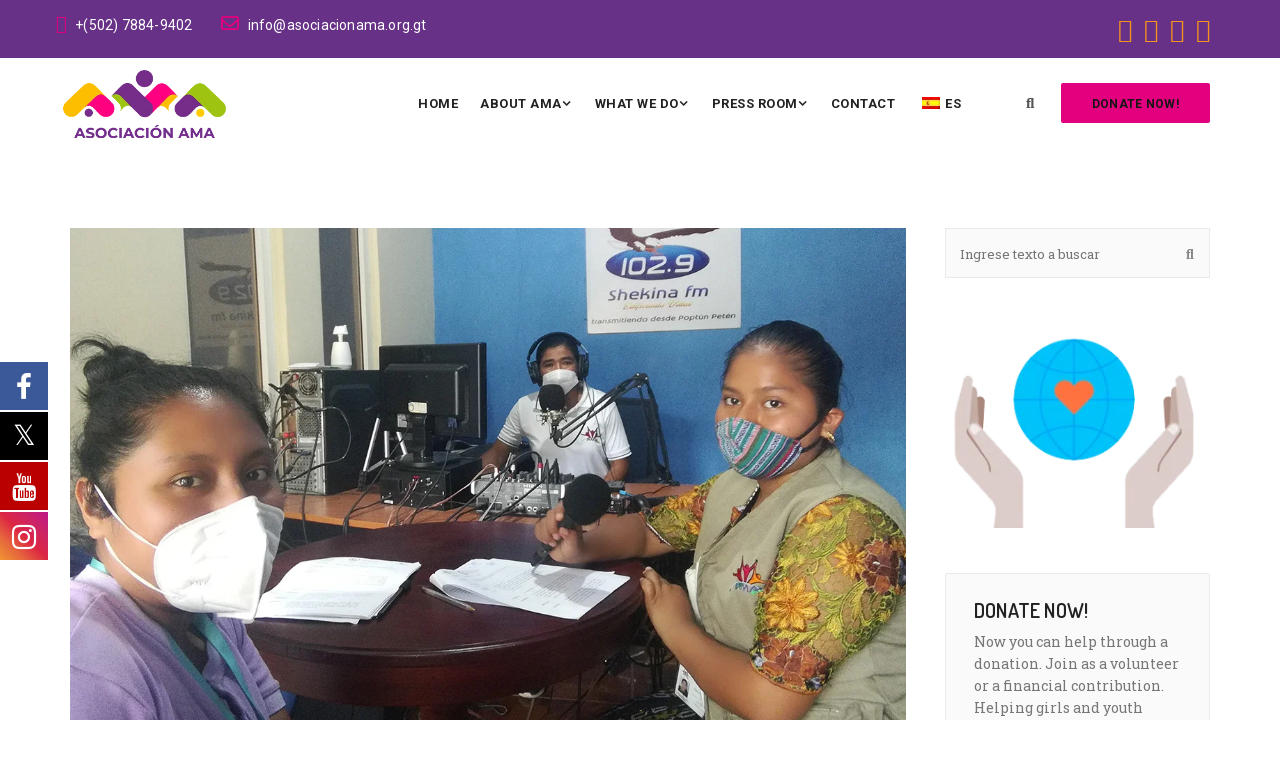

--- FILE ---
content_type: text/html; charset=UTF-8
request_url: https://asociacionama.org.gt/en/covid19-salud-ninas-mujeres-peten/
body_size: 29245
content:
<!DOCTYPE html>
<!--[if IE 8]> <html lang="en-US" class="ie8"> <![endif]-->
<!--[if !IE]><!--> <html lang="en-US"> <!--<![endif]-->
<head>
<meta charset="UTF-8">
<meta name="viewport" content="width=device-width, initial-scale=1, maximum-scale=1">
<link rel="shortcut icon" href="https://asociacionama.org.gt/wp-content/uploads/2022/01/Asociacion-AMA_IMAGOTIPO1-01.png" /><link rel="apple-touch-icon" sizes="57x57" href="https://asociacionama.org.gt/wp-content/uploads/2022/01/Asociacion-AMA_IMAGOTIPO1-01.png" ><meta name="msapplication-TileColor" content="#e3007e">
<meta name="theme-color" content="#e3007e">
<link rel="profile" href="http://gmpg.org/xfn/11">
<link rel="pingback" href="https://asociacionama.org.gt/xmlrpc.php">
<title>Programa COVID-19 &#8211; Salud de las niñas y mujeres de Petén &#8211; Asociación AMA &#8211; Impulsando derechos en niñas adolescente, mujeres y juventudes en Petén</title>

			<style>
			.fuse_social_icons_links {
			    display: block;
			}
			.facebook-awesome-social::before {
			    content: "\f09a" !important;
			}
			


			.awesome-social-img img {
			    position: absolute;
			    top: 50%;
			    left: 50%;
			    transform: translate(-50%,-50%);
			}

			.awesome-social-img {
			    position: relative;
			}			
			.icon_wrapper .awesome-social {
			    font-family: 'FuseAwesome' !important;
			}
			#icon_wrapper .fuse_social_icons_links .awesome-social {
			    font-family: "FuseAwesome" !important;
			    ext-rendering: auto !important;
			    -webkit-font-smoothing: antialiased !important;
			    -moz-osx-font-smoothing: grayscale !important;
			}
									
			
			#icon_wrapper{
				position: fixed;
				top: 50%;
				left: 0px;
				z-index: 99999;
			}
			
			.awesome-social

			{

            margin-top:2px;

			color: #fff !important;

			text-align: center !important;

			display: block;

			
			line-height: 51px !important;

			width: 48px !important;

			height: 48px !important;

			font-size: 28px !important;

			


			}

			
			.fuse_social_icons_links

			{

			outline:0 !important;



			}

			.fuse_social_icons_links:hover{

			text-decoration:none !important;

			}

			
			.fb-awesome-social

			{

			background: #3b5998;
			border-color: #3b5998;
			
			}
			.facebook-awesome-social

			{

			background: #3b5998;
			border-color: #3b5998;
						}
			
			.fuseicon-threads.threads-awesome-social.awesome-social::before {
			    content: "\e900";
			    font-family: 'FuseCustomIcons' !important;
			    			}

			.fuseicon-threads.threads-awesome-social.awesome-social {
			    background: #000;
			}


			.tw-awesome-social

			{

			background:#00aced;
			border-color: #00aced;
			
			}
			.twitter-awesome-social

			{

			background:#000;
			border-color: #000;
			
			}
			.rss-awesome-social

			{

			background:#FA9B39;
			border-color: #FA9B39;
			
			}

			.linkedin-awesome-social

			{

			background:#007bb6;
			border-color: #007bb6;
						}

			.youtube-awesome-social

			{

			background:#bb0000;
			border-color: #bb0000;
						}

			.flickr-awesome-social

			{

			background: #ff0084;
			border-color: #ff0084;
						}

			.pinterest-awesome-social

			{

			background:#cb2027;
			border-color: #cb2027;
						}

			.stumbleupon-awesome-social

			{

			background:#f74425 ;
			border-color: #f74425;
						}

			.google-plus-awesome-social

			{

			background:#f74425 ;
			border-color: #f74425;
						}

			.instagram-awesome-social

			{

			    background: -moz-linear-gradient(45deg, #f09433 0%, #e6683c 25%, #dc2743 50%, #cc2366 75%, #bc1888 100%);
			    background: -webkit-linear-gradient(45deg, #f09433 0%,#e6683c 25%,#dc2743 50%,#cc2366 75%,#bc1888 100%);
			    background: linear-gradient(45deg, #f09433 0%,#e6683c 25%,#dc2743 50%,#cc2366 75%,#bc1888 100%);
			    filter: progid:DXImageTransform.Microsoft.gradient( startColorstr='#f09433', endColorstr='#bc1888',GradientType=1 );
			    border-color: #f09433;
					    

			}

			.tumblr-awesome-social

			{

			background: #32506d ;
			border-color: #32506d;
						}

			.vine-awesome-social

			{

			background: #00bf8f ;
			border-color: #00bf8f;
						}

            .vk-awesome-social {



            background: #45668e ;
            border-color: #45668e;
            
            }

            .soundcloud-awesome-social

                {

            background: #ff3300 ;
            border-color: #ff3300;
            
                }

                .reddit-awesome-social{



            background: #ff4500 ;
            border-color: #ff4500;

                            }

                .stack-awesome-social{



            background: #fe7a15 ;
            border-color: #fe7a15;
            
                }

                .behance-awesome-social{

            background: #1769ff ;
            border-color: #1769ff;
            
                }

                .github-awesome-social{

            background: #999999 ;
            border-color: #999999;
            


                }

                .envelope-awesome-social{

                  background: #ccc ;
 				  border-color: #ccc;                 
 				                  }

/*  Mobile */









             




			</style>

<meta name='robots' content='max-image-preview:large' />
	<style>img:is([sizes="auto" i], [sizes^="auto," i]) { contain-intrinsic-size: 3000px 1500px }</style>
	<link rel='dns-prefetch' href='//fonts.googleapis.com' />
<link rel="alternate" type="application/rss+xml" title="Asociación AMA - Impulsando derechos en niñas adolescente, mujeres y juventudes en Petén &raquo; Feed" href="https://asociacionama.org.gt/en/feed/" />
<script type="text/javascript">
/* <![CDATA[ */
window._wpemojiSettings = {"baseUrl":"https:\/\/s.w.org\/images\/core\/emoji\/15.0.3\/72x72\/","ext":".png","svgUrl":"https:\/\/s.w.org\/images\/core\/emoji\/15.0.3\/svg\/","svgExt":".svg","source":{"concatemoji":"https:\/\/asociacionama.org.gt\/wp-includes\/js\/wp-emoji-release.min.js?ver=6.7.4"}};
/*! This file is auto-generated */
!function(i,n){var o,s,e;function c(e){try{var t={supportTests:e,timestamp:(new Date).valueOf()};sessionStorage.setItem(o,JSON.stringify(t))}catch(e){}}function p(e,t,n){e.clearRect(0,0,e.canvas.width,e.canvas.height),e.fillText(t,0,0);var t=new Uint32Array(e.getImageData(0,0,e.canvas.width,e.canvas.height).data),r=(e.clearRect(0,0,e.canvas.width,e.canvas.height),e.fillText(n,0,0),new Uint32Array(e.getImageData(0,0,e.canvas.width,e.canvas.height).data));return t.every(function(e,t){return e===r[t]})}function u(e,t,n){switch(t){case"flag":return n(e,"\ud83c\udff3\ufe0f\u200d\u26a7\ufe0f","\ud83c\udff3\ufe0f\u200b\u26a7\ufe0f")?!1:!n(e,"\ud83c\uddfa\ud83c\uddf3","\ud83c\uddfa\u200b\ud83c\uddf3")&&!n(e,"\ud83c\udff4\udb40\udc67\udb40\udc62\udb40\udc65\udb40\udc6e\udb40\udc67\udb40\udc7f","\ud83c\udff4\u200b\udb40\udc67\u200b\udb40\udc62\u200b\udb40\udc65\u200b\udb40\udc6e\u200b\udb40\udc67\u200b\udb40\udc7f");case"emoji":return!n(e,"\ud83d\udc26\u200d\u2b1b","\ud83d\udc26\u200b\u2b1b")}return!1}function f(e,t,n){var r="undefined"!=typeof WorkerGlobalScope&&self instanceof WorkerGlobalScope?new OffscreenCanvas(300,150):i.createElement("canvas"),a=r.getContext("2d",{willReadFrequently:!0}),o=(a.textBaseline="top",a.font="600 32px Arial",{});return e.forEach(function(e){o[e]=t(a,e,n)}),o}function t(e){var t=i.createElement("script");t.src=e,t.defer=!0,i.head.appendChild(t)}"undefined"!=typeof Promise&&(o="wpEmojiSettingsSupports",s=["flag","emoji"],n.supports={everything:!0,everythingExceptFlag:!0},e=new Promise(function(e){i.addEventListener("DOMContentLoaded",e,{once:!0})}),new Promise(function(t){var n=function(){try{var e=JSON.parse(sessionStorage.getItem(o));if("object"==typeof e&&"number"==typeof e.timestamp&&(new Date).valueOf()<e.timestamp+604800&&"object"==typeof e.supportTests)return e.supportTests}catch(e){}return null}();if(!n){if("undefined"!=typeof Worker&&"undefined"!=typeof OffscreenCanvas&&"undefined"!=typeof URL&&URL.createObjectURL&&"undefined"!=typeof Blob)try{var e="postMessage("+f.toString()+"("+[JSON.stringify(s),u.toString(),p.toString()].join(",")+"));",r=new Blob([e],{type:"text/javascript"}),a=new Worker(URL.createObjectURL(r),{name:"wpTestEmojiSupports"});return void(a.onmessage=function(e){c(n=e.data),a.terminate(),t(n)})}catch(e){}c(n=f(s,u,p))}t(n)}).then(function(e){for(var t in e)n.supports[t]=e[t],n.supports.everything=n.supports.everything&&n.supports[t],"flag"!==t&&(n.supports.everythingExceptFlag=n.supports.everythingExceptFlag&&n.supports[t]);n.supports.everythingExceptFlag=n.supports.everythingExceptFlag&&!n.supports.flag,n.DOMReady=!1,n.readyCallback=function(){n.DOMReady=!0}}).then(function(){return e}).then(function(){var e;n.supports.everything||(n.readyCallback(),(e=n.source||{}).concatemoji?t(e.concatemoji):e.wpemoji&&e.twemoji&&(t(e.twemoji),t(e.wpemoji)))}))}((window,document),window._wpemojiSettings);
/* ]]> */
</script>
<style id='wp-emoji-styles-inline-css' type='text/css'>

	img.wp-smiley, img.emoji {
		display: inline !important;
		border: none !important;
		box-shadow: none !important;
		height: 1em !important;
		width: 1em !important;
		margin: 0 0.07em !important;
		vertical-align: -0.1em !important;
		background: none !important;
		padding: 0 !important;
	}
</style>
<link rel='stylesheet' id='wp-block-library-css' href='https://asociacionama.org.gt/wp-includes/css/dist/block-library/style.min.css?ver=6.7.4' type='text/css' media='all' />
<style id='classic-theme-styles-inline-css' type='text/css'>
/*! This file is auto-generated */
.wp-block-button__link{color:#fff;background-color:#32373c;border-radius:9999px;box-shadow:none;text-decoration:none;padding:calc(.667em + 2px) calc(1.333em + 2px);font-size:1.125em}.wp-block-file__button{background:#32373c;color:#fff;text-decoration:none}
</style>
<style id='global-styles-inline-css' type='text/css'>
:root{--wp--preset--aspect-ratio--square: 1;--wp--preset--aspect-ratio--4-3: 4/3;--wp--preset--aspect-ratio--3-4: 3/4;--wp--preset--aspect-ratio--3-2: 3/2;--wp--preset--aspect-ratio--2-3: 2/3;--wp--preset--aspect-ratio--16-9: 16/9;--wp--preset--aspect-ratio--9-16: 9/16;--wp--preset--color--black: #000000;--wp--preset--color--cyan-bluish-gray: #abb8c3;--wp--preset--color--white: #ffffff;--wp--preset--color--pale-pink: #f78da7;--wp--preset--color--vivid-red: #cf2e2e;--wp--preset--color--luminous-vivid-orange: #ff6900;--wp--preset--color--luminous-vivid-amber: #fcb900;--wp--preset--color--light-green-cyan: #7bdcb5;--wp--preset--color--vivid-green-cyan: #00d084;--wp--preset--color--pale-cyan-blue: #8ed1fc;--wp--preset--color--vivid-cyan-blue: #0693e3;--wp--preset--color--vivid-purple: #9b51e0;--wp--preset--gradient--vivid-cyan-blue-to-vivid-purple: linear-gradient(135deg,rgba(6,147,227,1) 0%,rgb(155,81,224) 100%);--wp--preset--gradient--light-green-cyan-to-vivid-green-cyan: linear-gradient(135deg,rgb(122,220,180) 0%,rgb(0,208,130) 100%);--wp--preset--gradient--luminous-vivid-amber-to-luminous-vivid-orange: linear-gradient(135deg,rgba(252,185,0,1) 0%,rgba(255,105,0,1) 100%);--wp--preset--gradient--luminous-vivid-orange-to-vivid-red: linear-gradient(135deg,rgba(255,105,0,1) 0%,rgb(207,46,46) 100%);--wp--preset--gradient--very-light-gray-to-cyan-bluish-gray: linear-gradient(135deg,rgb(238,238,238) 0%,rgb(169,184,195) 100%);--wp--preset--gradient--cool-to-warm-spectrum: linear-gradient(135deg,rgb(74,234,220) 0%,rgb(151,120,209) 20%,rgb(207,42,186) 40%,rgb(238,44,130) 60%,rgb(251,105,98) 80%,rgb(254,248,76) 100%);--wp--preset--gradient--blush-light-purple: linear-gradient(135deg,rgb(255,206,236) 0%,rgb(152,150,240) 100%);--wp--preset--gradient--blush-bordeaux: linear-gradient(135deg,rgb(254,205,165) 0%,rgb(254,45,45) 50%,rgb(107,0,62) 100%);--wp--preset--gradient--luminous-dusk: linear-gradient(135deg,rgb(255,203,112) 0%,rgb(199,81,192) 50%,rgb(65,88,208) 100%);--wp--preset--gradient--pale-ocean: linear-gradient(135deg,rgb(255,245,203) 0%,rgb(182,227,212) 50%,rgb(51,167,181) 100%);--wp--preset--gradient--electric-grass: linear-gradient(135deg,rgb(202,248,128) 0%,rgb(113,206,126) 100%);--wp--preset--gradient--midnight: linear-gradient(135deg,rgb(2,3,129) 0%,rgb(40,116,252) 100%);--wp--preset--font-size--small: 13px;--wp--preset--font-size--medium: 20px;--wp--preset--font-size--large: 36px;--wp--preset--font-size--x-large: 42px;--wp--preset--spacing--20: 0.44rem;--wp--preset--spacing--30: 0.67rem;--wp--preset--spacing--40: 1rem;--wp--preset--spacing--50: 1.5rem;--wp--preset--spacing--60: 2.25rem;--wp--preset--spacing--70: 3.38rem;--wp--preset--spacing--80: 5.06rem;--wp--preset--shadow--natural: 6px 6px 9px rgba(0, 0, 0, 0.2);--wp--preset--shadow--deep: 12px 12px 50px rgba(0, 0, 0, 0.4);--wp--preset--shadow--sharp: 6px 6px 0px rgba(0, 0, 0, 0.2);--wp--preset--shadow--outlined: 6px 6px 0px -3px rgba(255, 255, 255, 1), 6px 6px rgba(0, 0, 0, 1);--wp--preset--shadow--crisp: 6px 6px 0px rgba(0, 0, 0, 1);}:where(.is-layout-flex){gap: 0.5em;}:where(.is-layout-grid){gap: 0.5em;}body .is-layout-flex{display: flex;}.is-layout-flex{flex-wrap: wrap;align-items: center;}.is-layout-flex > :is(*, div){margin: 0;}body .is-layout-grid{display: grid;}.is-layout-grid > :is(*, div){margin: 0;}:where(.wp-block-columns.is-layout-flex){gap: 2em;}:where(.wp-block-columns.is-layout-grid){gap: 2em;}:where(.wp-block-post-template.is-layout-flex){gap: 1.25em;}:where(.wp-block-post-template.is-layout-grid){gap: 1.25em;}.has-black-color{color: var(--wp--preset--color--black) !important;}.has-cyan-bluish-gray-color{color: var(--wp--preset--color--cyan-bluish-gray) !important;}.has-white-color{color: var(--wp--preset--color--white) !important;}.has-pale-pink-color{color: var(--wp--preset--color--pale-pink) !important;}.has-vivid-red-color{color: var(--wp--preset--color--vivid-red) !important;}.has-luminous-vivid-orange-color{color: var(--wp--preset--color--luminous-vivid-orange) !important;}.has-luminous-vivid-amber-color{color: var(--wp--preset--color--luminous-vivid-amber) !important;}.has-light-green-cyan-color{color: var(--wp--preset--color--light-green-cyan) !important;}.has-vivid-green-cyan-color{color: var(--wp--preset--color--vivid-green-cyan) !important;}.has-pale-cyan-blue-color{color: var(--wp--preset--color--pale-cyan-blue) !important;}.has-vivid-cyan-blue-color{color: var(--wp--preset--color--vivid-cyan-blue) !important;}.has-vivid-purple-color{color: var(--wp--preset--color--vivid-purple) !important;}.has-black-background-color{background-color: var(--wp--preset--color--black) !important;}.has-cyan-bluish-gray-background-color{background-color: var(--wp--preset--color--cyan-bluish-gray) !important;}.has-white-background-color{background-color: var(--wp--preset--color--white) !important;}.has-pale-pink-background-color{background-color: var(--wp--preset--color--pale-pink) !important;}.has-vivid-red-background-color{background-color: var(--wp--preset--color--vivid-red) !important;}.has-luminous-vivid-orange-background-color{background-color: var(--wp--preset--color--luminous-vivid-orange) !important;}.has-luminous-vivid-amber-background-color{background-color: var(--wp--preset--color--luminous-vivid-amber) !important;}.has-light-green-cyan-background-color{background-color: var(--wp--preset--color--light-green-cyan) !important;}.has-vivid-green-cyan-background-color{background-color: var(--wp--preset--color--vivid-green-cyan) !important;}.has-pale-cyan-blue-background-color{background-color: var(--wp--preset--color--pale-cyan-blue) !important;}.has-vivid-cyan-blue-background-color{background-color: var(--wp--preset--color--vivid-cyan-blue) !important;}.has-vivid-purple-background-color{background-color: var(--wp--preset--color--vivid-purple) !important;}.has-black-border-color{border-color: var(--wp--preset--color--black) !important;}.has-cyan-bluish-gray-border-color{border-color: var(--wp--preset--color--cyan-bluish-gray) !important;}.has-white-border-color{border-color: var(--wp--preset--color--white) !important;}.has-pale-pink-border-color{border-color: var(--wp--preset--color--pale-pink) !important;}.has-vivid-red-border-color{border-color: var(--wp--preset--color--vivid-red) !important;}.has-luminous-vivid-orange-border-color{border-color: var(--wp--preset--color--luminous-vivid-orange) !important;}.has-luminous-vivid-amber-border-color{border-color: var(--wp--preset--color--luminous-vivid-amber) !important;}.has-light-green-cyan-border-color{border-color: var(--wp--preset--color--light-green-cyan) !important;}.has-vivid-green-cyan-border-color{border-color: var(--wp--preset--color--vivid-green-cyan) !important;}.has-pale-cyan-blue-border-color{border-color: var(--wp--preset--color--pale-cyan-blue) !important;}.has-vivid-cyan-blue-border-color{border-color: var(--wp--preset--color--vivid-cyan-blue) !important;}.has-vivid-purple-border-color{border-color: var(--wp--preset--color--vivid-purple) !important;}.has-vivid-cyan-blue-to-vivid-purple-gradient-background{background: var(--wp--preset--gradient--vivid-cyan-blue-to-vivid-purple) !important;}.has-light-green-cyan-to-vivid-green-cyan-gradient-background{background: var(--wp--preset--gradient--light-green-cyan-to-vivid-green-cyan) !important;}.has-luminous-vivid-amber-to-luminous-vivid-orange-gradient-background{background: var(--wp--preset--gradient--luminous-vivid-amber-to-luminous-vivid-orange) !important;}.has-luminous-vivid-orange-to-vivid-red-gradient-background{background: var(--wp--preset--gradient--luminous-vivid-orange-to-vivid-red) !important;}.has-very-light-gray-to-cyan-bluish-gray-gradient-background{background: var(--wp--preset--gradient--very-light-gray-to-cyan-bluish-gray) !important;}.has-cool-to-warm-spectrum-gradient-background{background: var(--wp--preset--gradient--cool-to-warm-spectrum) !important;}.has-blush-light-purple-gradient-background{background: var(--wp--preset--gradient--blush-light-purple) !important;}.has-blush-bordeaux-gradient-background{background: var(--wp--preset--gradient--blush-bordeaux) !important;}.has-luminous-dusk-gradient-background{background: var(--wp--preset--gradient--luminous-dusk) !important;}.has-pale-ocean-gradient-background{background: var(--wp--preset--gradient--pale-ocean) !important;}.has-electric-grass-gradient-background{background: var(--wp--preset--gradient--electric-grass) !important;}.has-midnight-gradient-background{background: var(--wp--preset--gradient--midnight) !important;}.has-small-font-size{font-size: var(--wp--preset--font-size--small) !important;}.has-medium-font-size{font-size: var(--wp--preset--font-size--medium) !important;}.has-large-font-size{font-size: var(--wp--preset--font-size--large) !important;}.has-x-large-font-size{font-size: var(--wp--preset--font-size--x-large) !important;}
:where(.wp-block-post-template.is-layout-flex){gap: 1.25em;}:where(.wp-block-post-template.is-layout-grid){gap: 1.25em;}
:where(.wp-block-columns.is-layout-flex){gap: 2em;}:where(.wp-block-columns.is-layout-grid){gap: 2em;}
:root :where(.wp-block-pullquote){font-size: 1.5em;line-height: 1.6;}
</style>
<link rel='stylesheet' id='contact-form-7-css' href='https://asociacionama.org.gt/wp-content/plugins/contact-form-7/includes/css/styles.css?ver=6.0.6' type='text/css' media='all' />
<link rel='stylesheet' id='redux-extendify-styles-css' href='https://asociacionama.org.gt/wp-content/plugins/fuse-social-floating-sidebar/framework/redux-core/assets/css/extendify-utilities.css?ver=4.4.0' type='text/css' media='all' />
<link rel='stylesheet' id='fuse-awesome-css' href='https://asociacionama.org.gt/wp-content/plugins/fuse-social-floating-sidebar/inc/font-awesome/css/font-awesome.min.css?ver=5.4.12' type='text/css' media='all' />
<link rel='stylesheet' id='rs-plugin-settings-css' href='https://asociacionama.org.gt/wp-content/plugins/revslider/public/assets/css/rs6.css?ver=6.2.8' type='text/css' media='all' />
<style id='rs-plugin-settings-inline-css' type='text/css'>
#rs-demo-id {}
</style>
<link rel='stylesheet' id='trp-language-switcher-style-css' href='https://asociacionama.org.gt/wp-content/plugins/translatepress-multilingual/assets/css/trp-language-switcher.css?ver=2.9.19' type='text/css' media='all' />
<link rel='stylesheet' id='font-roboto-css' href='https://fonts.googleapis.com/css?family=Roboto%3A300%2C400%2C500%2C700&#038;ver=3.3.7' type='text/css' media='all' />
<link rel='stylesheet' id='font-dosis-css' href='https://fonts.googleapis.com/css?family=Dosis%3A400%2C500%2C600&#038;ver=3.3.7' type='text/css' media='all' />
<link rel='stylesheet' id='font-arvo-css' href='https://fonts.googleapis.com/css?family=Arvo&#038;ver=3.3.7' type='text/css' media='all' />
<link rel='stylesheet' id='font-awesome-css' href='https://asociacionama.org.gt/wp-content/themes/groppe/inc/theme-options/cs-framework/assets/css/font-awesome.min.css?ver=6.7.4' type='text/css' media='all' />
<link rel='stylesheet' id='owl-carousel-css' href='https://asociacionama.org.gt/wp-content/themes/groppe/assets/css/owl.carousel.min.css?ver=2.4' type='text/css' media='all' />
<link rel='stylesheet' id='animate-css' href='https://asociacionama.org.gt/wp-content/themes/groppe/assets/css/animate.css?ver=2.4' type='text/css' media='all' />
<link rel='stylesheet' id='flipclock-css' href='https://asociacionama.org.gt/wp-content/themes/groppe/assets/css/flipclock.css?ver=2.4' type='text/css' media='all' />
<link rel='stylesheet' id='slimmenu-css' href='https://asociacionama.org.gt/wp-content/themes/groppe/assets/css/slimmenu.min.css?ver=2.4' type='text/css' media='all' />
<link rel='stylesheet' id='progressbar-css' href='https://asociacionama.org.gt/wp-content/themes/groppe/assets/css/progressbar.css?ver=2.4' type='text/css' media='all' />
<link rel='stylesheet' id='bootstrap-css' href='https://asociacionama.org.gt/wp-content/themes/groppe/assets/css/bootstrap.min.css?ver=3.3.7' type='text/css' media='all' />
<link rel='stylesheet' id='groppe-style-css' href='https://asociacionama.org.gt/wp-content/themes/groppe/assets/css/styles.css?ver=2.5' type='text/css' media='all' />
<link rel='stylesheet' id='groppe-colors-css' href='https://asociacionama.org.gt/wp-content/themes/groppe/assets/css/colors.css?ver=2.5' type='text/css' media='all' />
<link rel='stylesheet' id='groppe-responsive-css' href='https://asociacionama.org.gt/wp-content/themes/groppe/assets/css/responsive.css?ver=2.5' type='text/css' media='all' />
<link rel='stylesheet' id='groppe-google-fonts-css' href='//fonts.googleapis.com/css?family=Roboto+Slab%3A400%7CRoboto%3A400%7CDosis%3A400&#038;subset=latin' type='text/css' media='all' />
<link rel='stylesheet' id='dflip-style-css' href='https://asociacionama.org.gt/wp-content/plugins/3d-flipbook-dflip-lite/assets/css/dflip.min.css?ver=2.3.65' type='text/css' media='all' />
<link rel='stylesheet' id='js_composer_front-css' href='https://asociacionama.org.gt/wp-content/plugins/js_composer/assets/css/js_composer.min.css?ver=8.5' type='text/css' media='all' />
<script type="text/javascript" src="https://asociacionama.org.gt/wp-includes/js/jquery/jquery.min.js?ver=3.7.1" id="jquery-core-js"></script>
<script type="text/javascript" src="https://asociacionama.org.gt/wp-includes/js/jquery/jquery-migrate.min.js?ver=3.4.1" id="jquery-migrate-js"></script>
<script type="text/javascript" id="fuse-social-script-js-extra">
/* <![CDATA[ */
var fuse_social = {"ajax_url":"https:\/\/asociacionama.org.gt\/wp-admin\/admin-ajax.php"};
/* ]]> */
</script>
<script type="text/javascript" src="https://asociacionama.org.gt/wp-content/plugins/fuse-social-floating-sidebar/inc/js/fuse_script.js?ver=955420595" id="fuse-social-script-js"></script>
<script type="text/javascript" src="https://asociacionama.org.gt/wp-content/plugins/revslider/public/assets/js/rbtools.min.js?ver=6.0.4" id="tp-tools-js"></script>
<script type="text/javascript" src="https://asociacionama.org.gt/wp-content/plugins/revslider/public/assets/js/rs6.min.js?ver=6.2.8" id="revmin-js"></script>
<script type="text/javascript" src="https://asociacionama.org.gt/wp-content/themes/groppe/assets/js/vendor/modernizr-2.8.3.min.js?ver=6.7.4" id="modernizr-js"></script>
<script type="text/javascript" src="https://asociacionama.org.gt/wp-content/themes/groppe/assets/js/vendor/respond.min.js?ver=6.7.4" id="respond-js"></script>
<script type="text/javascript" src="https://asociacionama.org.gt/wp-content/themes/groppe/assets/js/vendor/flexibility.js?ver=6.7.4" id="flexibility-js"></script>
<script></script><link rel="https://api.w.org/" href="https://asociacionama.org.gt/en/wp-json/" /><link rel="alternate" title="JSON" type="application/json" href="https://asociacionama.org.gt/en/wp-json/wp/v2/pages/4007" /><link rel="EditURI" type="application/rsd+xml" title="RSD" href="https://asociacionama.org.gt/xmlrpc.php?rsd" />

<link rel="canonical" href="https://asociacionama.org.gt/en/covid19-salud-ninas-mujeres-peten/" />
<link rel='shortlink' href='https://asociacionama.org.gt/en/?p=4007' />
<link rel="alternate" title="oEmbed (JSON)" type="application/json+oembed" href="https://asociacionama.org.gt/en/wp-json/oembed/1.0/embed?url=https%3A%2F%2Fasociacionama.org.gt%2Fen%2Fcovid19-salud-ninas-mujeres-peten%2F" />
<link rel="alternate" title="oEmbed (XML)" type="text/xml+oembed" href="https://asociacionama.org.gt/en/wp-json/oembed/1.0/embed?url=https%3A%2F%2Fasociacionama.org.gt%2Fen%2Fcovid19-salud-ninas-mujeres-peten%2F&#038;format=xml" />
<meta name="generator" content="Redux 4.4.0" /><link rel="alternate" hreflang="es-ES" href="https://asociacionama.org.gt/covid19-salud-ninas-mujeres-peten/"/>
<link rel="alternate" hreflang="en-US" href="https://asociacionama.org.gt/en/covid19-salud-ninas-mujeres-peten/"/>
<link rel="alternate" hreflang="es" href="https://asociacionama.org.gt/covid19-salud-ninas-mujeres-peten/"/>
<link rel="alternate" hreflang="en" href="https://asociacionama.org.gt/en/covid19-salud-ninas-mujeres-peten/"/>
<meta name="generator" content="Powered by WPBakery Page Builder - drag and drop page builder for WordPress."/>
<meta name="generator" content="Powered by Slider Revolution 6.2.8 - responsive, Mobile-Friendly Slider Plugin for WordPress with comfortable drag and drop interface." />
<script type="text/javascript">function setREVStartSize(e){
			//window.requestAnimationFrame(function() {				 
				window.RSIW = window.RSIW===undefined ? window.innerWidth : window.RSIW;	
				window.RSIH = window.RSIH===undefined ? window.innerHeight : window.RSIH;	
				try {								
					var pw = document.getElementById(e.c).parentNode.offsetWidth,
						newh;
					pw = pw===0 || isNaN(pw) ? window.RSIW : pw;
					e.tabw = e.tabw===undefined ? 0 : parseInt(e.tabw);
					e.thumbw = e.thumbw===undefined ? 0 : parseInt(e.thumbw);
					e.tabh = e.tabh===undefined ? 0 : parseInt(e.tabh);
					e.thumbh = e.thumbh===undefined ? 0 : parseInt(e.thumbh);
					e.tabhide = e.tabhide===undefined ? 0 : parseInt(e.tabhide);
					e.thumbhide = e.thumbhide===undefined ? 0 : parseInt(e.thumbhide);
					e.mh = e.mh===undefined || e.mh=="" || e.mh==="auto" ? 0 : parseInt(e.mh,0);		
					if(e.layout==="fullscreen" || e.l==="fullscreen") 						
						newh = Math.max(e.mh,window.RSIH);					
					else{					
						e.gw = Array.isArray(e.gw) ? e.gw : [e.gw];
						for (var i in e.rl) if (e.gw[i]===undefined || e.gw[i]===0) e.gw[i] = e.gw[i-1];					
						e.gh = e.el===undefined || e.el==="" || (Array.isArray(e.el) && e.el.length==0)? e.gh : e.el;
						e.gh = Array.isArray(e.gh) ? e.gh : [e.gh];
						for (var i in e.rl) if (e.gh[i]===undefined || e.gh[i]===0) e.gh[i] = e.gh[i-1];
											
						var nl = new Array(e.rl.length),
							ix = 0,						
							sl;					
						e.tabw = e.tabhide>=pw ? 0 : e.tabw;
						e.thumbw = e.thumbhide>=pw ? 0 : e.thumbw;
						e.tabh = e.tabhide>=pw ? 0 : e.tabh;
						e.thumbh = e.thumbhide>=pw ? 0 : e.thumbh;					
						for (var i in e.rl) nl[i] = e.rl[i]<window.RSIW ? 0 : e.rl[i];
						sl = nl[0];									
						for (var i in nl) if (sl>nl[i] && nl[i]>0) { sl = nl[i]; ix=i;}															
						var m = pw>(e.gw[ix]+e.tabw+e.thumbw) ? 1 : (pw-(e.tabw+e.thumbw)) / (e.gw[ix]);					
						newh =  (e.gh[ix] * m) + (e.tabh + e.thumbh);
					}				
					if(window.rs_init_css===undefined) window.rs_init_css = document.head.appendChild(document.createElement("style"));					
					document.getElementById(e.c).height = newh+"px";
					window.rs_init_css.innerHTML += "#"+e.c+"_wrapper { height: "+newh+"px }";				
				} catch(e){
					console.log("Failure at Presize of Slider:" + e)
				}					   
			//});
		  };</script>
<style type="text/css" data-type="vc_shortcodes-default-css">.vc_do_icon{margin-bottom:35px;}.vc_do_custom_heading{margin-bottom:0.625rem;margin-top:0;}</style><noscript><style> .wpb_animate_when_almost_visible { opacity: 1; }</style></noscript></head>
<body class="page-template-default page page-id-4007 translatepress-en_US wpb-js-composer js-comp-ver-8.5 vc_responsive">
<div id="grop_page" class=""> <!-- #vtheme-wrapper -->
  <header class="grop-header_area">
    <!--  header top bar start  \-->
    <div class="grop-header_top" style="">
  <div class="container">
    <div class="row">
      <div class="col-md-6 col-sm-8" style="">
        <div class="text-left grop-header_info   address-info-6975757942903"><ul class="list-inline"><li><a href="tel:+(502) 7884-9402" target="_blank"><i class="fa fa-phone"></i>+(502) 7884-9402</a></li><li><a href="mailto:info@asociacionama.org.gt" target="_blank"><i class="fa fa-envelope-o"></i>info@asociacionama.org.gt</a></li></ul></div>      </div> <!-- grop-topbar-left -->
      <div class="col-md-6 col-sm-4" style="">
        <div class="text-right  grop-header_social"><ul class="list-inline"><li><a href="https://www.facebook.com/AsociacionAMAgt" target="_blank"><i class="fa fa-facebook-official"></i></a></li>
<li><a href="https://www.instagram.com/asociacionamagt/" target="_blank"><i class="fa fa-camera-retro"></i></a></li>
<li><a href="https://twitter.com/AsociacionAMAgt" target="_blank"><i class="fa fa-twitter-square"></i></a></li>
<li><a href="https://www.youtube.com/channel/UCdeGjUb4BBco8bMYJReEvZA" target="_blank"><i class="fa fa-youtube-play"></i></a></li>
</ul></div>      </div> <!-- grop-topbar-right -->
    </div> <!-- Row -->
  </div> <!-- Container -->
</div>
<div class="grop-header_navigations  sticky-header grop-header_sticky">
	<div class="container">
		<div class="row">
			<div class="col-sm-2 col-xs-6 grop-logo-br">
				<div class="grop-hadr_logos  hav-default-logo hav-default-retina-logo dhav-mobile-logo dhav-meta-logo dhav-meta-retina" style="padding-top:;padding-bottom:;">
	<a href="https://asociacionama.org.gt/en/" class="grop-logo retina-logo"><img src="https://asociacionama.org.gt/wp-content/uploads/2022/01/logo-nuevo-website-retina.png"width ="200" height ="92" alt=""></a>
					<a href="https://asociacionama.org.gt/en/" class="grop-logo  thop-default-logo default-logo"><img src="https://asociacionama.org.gt/wp-content/uploads/2022/01/logo-nuevo-website.png" alt="Asociación AMA - Impulsando derechos en niñas adolescente, mujeres y juventudes en Petén"width ="200" height ="92"></a></div>
			</div>
			<div class="col-sm-10 col-xs-6 grop-nav-br">
				<div class="grop-float_right grop-naviga_btns">
  				<div class="grop-hadr_search">
<a href="#"><i class="fa fa-search"></i></a>
<div class="grop-hadrsrch_form_warp">
	<div class="grop-hadrsrch_form">
		<form method="get" id="searchform" action="https://asociacionama.org.gt/en/" data-trp-original-action="https://asociacionama.org.gt/en/" >
			<input type="search" name="s" id="s" placeholder="Type and hit enter" data-no-translation-placeholder="">
			<button type="submit">
				<span class="grop-srchicon"></span>
			</button>
		<input type="hidden" name="trp-form-language" value="en"/></form>
	</div>
</div>
</div><!--/end--><a class="grop-btn grop-btn_overly grop-hadr_donate_btn" href="http://asociacionama.org.gt/en/haz-tu-donacion/"><span>Donate Now!</span></a>				</div><!--  header nav right side btns end-->
				<div class="grop-mobil_menu_warp"><ul id="grop-mobil_menu" class="slimmenu"><li id="menu-item-6720" class="menu-item menu-item-type-custom menu-item-object-custom menu-item-6720"><a href="https://asociacionama.org.gt/en/">Home</a></li>
<li id="menu-item-625" class="menu-item menu-item-type-post_type menu-item-object-page menu-item-has-children menu-item-625"><a href="https://asociacionama.org.gt/en/quienes-somos/">About AMA</a>
<ul class="sub-menu">
	<li id="menu-item-2815" class="menu-item menu-item-type-post_type menu-item-object-page menu-item-2815"><a href="https://asociacionama.org.gt/en/quienes-somos/">About Us</a></li>
	<li id="menu-item-4471" class="menu-item menu-item-type-post_type menu-item-object-page menu-item-4471"><a href="https://asociacionama.org.gt/en/historia-ama/">Our history</a></li>
	<li id="menu-item-2824" class="menu-item menu-item-type-post_type menu-item-object-page menu-item-2824"><a href="https://asociacionama.org.gt/en/filosofia-ama/">Our philosophy</a></li>
	<li id="menu-item-3556" class="menu-item menu-item-type-post_type menu-item-object-page menu-item-3556"><a href="https://asociacionama.org.gt/en/marco-legal-asociaciona-ama/">Our legal and fiscal framework</a></li>
	<li id="menu-item-3541" class="menu-item menu-item-type-post_type menu-item-object-page menu-item-3541"><a href="https://asociacionama.org.gt/en/area-geografica-proyeccion/">Geographical projection area</a></li>
	<li id="menu-item-3557" class="menu-item menu-item-type-post_type menu-item-object-page menu-item-3557"><a href="https://asociacionama.org.gt/en/estructura-organizacional/">Organizational structure</a></li>
</ul>
</li>
<li id="menu-item-4618" class="menu-item menu-item-type-custom menu-item-object-custom menu-item-has-children menu-item-4618"><a href="#">What we do</a>
<ul class="sub-menu">
	<li id="menu-item-7096" class="menu-item menu-item-type-post_type menu-item-object-page menu-item-7096"><a href="https://asociacionama.org.gt/en/trazando-futuros-brillantes-empoderamiento-de-ninas-y-jovenes-mujeres-en-el-departamento-de-peten/">Trazando Futuros Brillantes</a></li>
	<li id="menu-item-6832" class="menu-item menu-item-type-post_type menu-item-object-page menu-item-6832"><a href="https://asociacionama.org.gt/en/proyectos-2020-2024/">Proyectos 2020-2024</a></li>
	<li id="menu-item-6833" class="menu-item menu-item-type-custom menu-item-object-custom menu-item-6833"><a href="https://asociacionama.org.gt/en/proyectos-2015-2019/">Proyectos 2015-2019</a></li>
	<li id="menu-item-6834" class="menu-item menu-item-type-custom menu-item-object-custom menu-item-6834"><a href="https://asociacionama.org.gt/en/activate-joven-mujer/">Proyecto 2014-2015</a></li>
	<li id="menu-item-7115" class="menu-item menu-item-type-post_type menu-item-object-page menu-item-7115"><a href="https://asociacionama.org.gt/en/proyectos-por-donante/">Proyectos por Donante</a></li>
</ul>
</li>
<li id="menu-item-2760" class="menu-item menu-item-type-custom menu-item-object-custom menu-item-has-children menu-item-2760"><a href="#">Press Room</a>
<ul class="sub-menu">
	<li id="menu-item-6721" class="menu-item menu-item-type-post_type menu-item-object-page menu-item-6721"><a href="https://asociacionama.org.gt/en/plan-estrategico-2022-2027/">Strategic Plan 2022-2027</a></li>
	<li id="menu-item-3626" class="menu-item menu-item-type-post_type menu-item-object-page menu-item-3626"><a href="https://asociacionama.org.gt/en/blog/">Blog</a></li>
	<li id="menu-item-4177" class="menu-item menu-item-type-post_type menu-item-object-page menu-item-4177"><a href="https://asociacionama.org.gt/en/portal-transperencia/">Transparency Portal</a></li>
	<li id="menu-item-4386" class="menu-item menu-item-type-post_type menu-item-object-page menu-item-4386"><a href="https://asociacionama.org.gt/en/centros-capacitacion/">Training centers</a></li>
</ul>
</li>
<li id="menu-item-626" class="menu-item menu-item-type-post_type menu-item-object-page menu-item-626"><a href="https://asociacionama.org.gt/en/contacto/">Contact</a></li>
<li id="menu-item-4673" class="trp-language-switcher-container menu-item menu-item-type-post_type menu-item-object-language_switcher menu-item-4673"><a href="https://asociacionama.org.gt/covid19-salud-ninas-mujeres-peten/"><span data-no-translation><img class="trp-flag-image" src="https://asociacionama.org.gt/wp-content/plugins/translatepress-multilingual/assets/images/flags/es_ES.png" width="18" height="12" alt="es_ES" title="Español"><span class="trp-ls-language-name">ES</span></span></a></li>
</ul></div>				<nav class="grop-float_right  grop-mainmenu_warp">
					<ul id="grop-mainmenu" class="grop-list_unstyled"><li class="menu-item menu-item-type-custom menu-item-object-custom menu-item-6720"><a href="https://asociacionama.org.gt/en/">Home</a></li>
<li class="menu-item menu-item-type-post_type menu-item-object-page menu-item-has-children menu-item-625"><a href="https://asociacionama.org.gt/en/quienes-somos/">About AMA</a>
<ul class="sub-menu">
	<li class="menu-item menu-item-type-post_type menu-item-object-page menu-item-2815"><a href="https://asociacionama.org.gt/en/quienes-somos/">About Us</a></li>
	<li class="menu-item menu-item-type-post_type menu-item-object-page menu-item-4471"><a href="https://asociacionama.org.gt/en/historia-ama/">Our history</a></li>
	<li class="menu-item menu-item-type-post_type menu-item-object-page menu-item-2824"><a href="https://asociacionama.org.gt/en/filosofia-ama/">Our philosophy</a></li>
	<li class="menu-item menu-item-type-post_type menu-item-object-page menu-item-3556"><a href="https://asociacionama.org.gt/en/marco-legal-asociaciona-ama/">Our legal and fiscal framework</a></li>
	<li class="menu-item menu-item-type-post_type menu-item-object-page menu-item-3541"><a href="https://asociacionama.org.gt/en/area-geografica-proyeccion/">Geographical projection area</a></li>
	<li class="menu-item menu-item-type-post_type menu-item-object-page menu-item-3557"><a href="https://asociacionama.org.gt/en/estructura-organizacional/">Organizational structure</a></li>
</ul>
</li>
<li class="menu-item menu-item-type-custom menu-item-object-custom menu-item-has-children menu-item-4618"><a href="#">What we do</a>
<ul class="sub-menu">
	<li class="menu-item menu-item-type-post_type menu-item-object-page menu-item-7096"><a href="https://asociacionama.org.gt/en/trazando-futuros-brillantes-empoderamiento-de-ninas-y-jovenes-mujeres-en-el-departamento-de-peten/">Trazando Futuros Brillantes</a></li>
	<li class="menu-item menu-item-type-post_type menu-item-object-page menu-item-6832"><a href="https://asociacionama.org.gt/en/proyectos-2020-2024/">Proyectos 2020-2024</a></li>
	<li class="menu-item menu-item-type-custom menu-item-object-custom menu-item-6833"><a href="https://asociacionama.org.gt/en/proyectos-2015-2019/">Proyectos 2015-2019</a></li>
	<li class="menu-item menu-item-type-custom menu-item-object-custom menu-item-6834"><a href="https://asociacionama.org.gt/en/activate-joven-mujer/">Proyecto 2014-2015</a></li>
	<li class="menu-item menu-item-type-post_type menu-item-object-page menu-item-7115"><a href="https://asociacionama.org.gt/en/proyectos-por-donante/">Proyectos por Donante</a></li>
</ul>
</li>
<li class="menu-item menu-item-type-custom menu-item-object-custom menu-item-has-children menu-item-2760"><a href="#">Press Room</a>
<ul class="sub-menu">
	<li class="menu-item menu-item-type-post_type menu-item-object-page menu-item-6721"><a href="https://asociacionama.org.gt/en/plan-estrategico-2022-2027/">Strategic Plan 2022-2027</a></li>
	<li class="menu-item menu-item-type-post_type menu-item-object-page menu-item-3626"><a href="https://asociacionama.org.gt/en/blog/">Blog</a></li>
	<li class="menu-item menu-item-type-post_type menu-item-object-page menu-item-4177"><a href="https://asociacionama.org.gt/en/portal-transperencia/">Transparency Portal</a></li>
	<li class="menu-item menu-item-type-post_type menu-item-object-page menu-item-4386"><a href="https://asociacionama.org.gt/en/centros-capacitacion/">Training centers</a></li>
</ul>
</li>
<li class="menu-item menu-item-type-post_type menu-item-object-page menu-item-626"><a href="https://asociacionama.org.gt/en/contacto/">Contact</a></li>
<li class="trp-language-switcher-container menu-item menu-item-type-post_type menu-item-object-language_switcher menu-item-4673"><a href="https://asociacionama.org.gt/covid19-salud-ninas-mujeres-peten/"><span data-no-translation><img class="trp-flag-image" src="https://asociacionama.org.gt/wp-content/plugins/translatepress-multilingual/assets/images/flags/es_ES.png" width="18" height="12" alt="es_ES" title="Español"><span class="trp-ls-language-name">ES</span></span></a></li>
</ul>				</nav>
			</div>
		</div>
	</div>
</div>  </header>

<div class="grop-page container padding-none grop-right-sidebar" style="">
	<div class="grop-float_left grop-page-with_sidbr_entry_content">
		<div class="wpb-content-wrapper"><div class="vc_row wpb_row vc_row-fluid grop-dhav-dotted"><div class="wpb_column vc_column_container text-left vc_col-sm-12"><div class="vc_column-inner"><div class="wpb_wrapper">
	<div  class="wpb_single_image wpb_content_element vc_align_center wpb_content_element">
		
		<figure class="wpb_wrapper vc_figure">
			<div class="vc_single_image-wrapper   vc_box_border_grey"><img fetchpriority="high" decoding="async" width="1200" height="728" src="https://asociacionama.org.gt/wp-content/uploads/2020/07/covid19-programa-radial.jpg" class="vc_single_image-img attachment-full" alt="" title="covid19-programa-radial" srcset="https://asociacionama.org.gt/wp-content/uploads/2020/07/covid19-programa-radial.jpg 1200w, https://asociacionama.org.gt/wp-content/uploads/2020/07/covid19-programa-radial-300x182.jpg 300w, https://asociacionama.org.gt/wp-content/uploads/2020/07/covid19-programa-radial-1024x621.jpg 1024w, https://asociacionama.org.gt/wp-content/uploads/2020/07/covid19-programa-radial-768x466.jpg 768w, https://asociacionama.org.gt/wp-content/uploads/2020/07/covid19-programa-radial-600x364.jpg 600w" sizes="(max-width: 1200px) 100vw, 1200px" /></div>
		</figure>
	</div>
</div></div></div></div><div class="vc_row wpb_row vc_row-fluid grop-dhav-dotted"><div class="wpb_column vc_column_container text-left vc_col-sm-12"><div class="vc_column-inner"><div class="wpb_wrapper">
	<div class="wpb_text_column wpb_content_element" >
		<div class="wpb_wrapper">
			<hr />
<h3><strong>Project Name: </strong></h3>
<h3><strong>COVID-19 and the health of Maya Q'eqchí and Ladina girls and women of Southern Petén, Guatemala (2020)</strong></h3>

		</div>
	</div>
</div></div></div></div><div class="vc_row wpb_row vc_row-fluid grop-dhav-dotted"><div class="wpb_column vc_column_container text-left vc_col-sm-4"><div class="vc_column-inner"><div class="wpb_wrapper"><div class="vc_icon_element vc_icon_element-outer vc_do_icon vc_icon_element-align-center"><div class="vc_icon_element-inner vc_icon_element-color-custom vc_icon_element-size-md vc_icon_element-style- vc_icon_element-background-color-grey" ><span class="vc_icon_element-icon far fa-calendar-alt" style="color:#cc2e78 !important"></span></div></div>
	<div class="wpb_text_column wpb_content_element" >
		<div class="wpb_wrapper">
			<p style="text-align: center;"><strong>Start Date: 05/01/2020</strong></p>

		</div>
	</div>
</div></div></div><div class="wpb_column vc_column_container text-left vc_col-sm-4"><div class="vc_column-inner"><div class="wpb_wrapper"><div class="vc_icon_element vc_icon_element-outer vc_do_icon vc_icon_element-align-center"><div class="vc_icon_element-inner vc_icon_element-color-custom vc_icon_element-size-md vc_icon_element-style- vc_icon_element-background-color-grey" ><span class="vc_icon_element-icon fas fa-calendar-alt" style="color:#cc2e78 !important"></span></div></div>
	<div class="wpb_text_column wpb_content_element" >
		<div class="wpb_wrapper">
			<p style="text-align: center;"><strong>End date: 05/31/2020<br />
</strong></p>

		</div>
	</div>
</div></div></div><div class="wpb_column vc_column_container text-left vc_col-sm-4"><div class="vc_column-inner"><div class="wpb_wrapper"><div class="vc_icon_element vc_icon_element-outer vc_do_icon vc_icon_element-align-center"><div class="vc_icon_element-inner vc_icon_element-color-custom vc_icon_element-size-md vc_icon_element-style- vc_icon_element-background-color-grey" ><span class="vc_icon_element-icon fas fa-users" style="color:#cc2e78 !important"></span></div></div>
	<div class="wpb_text_column wpb_content_element" >
		<div class="wpb_wrapper">
			<p style="text-align: center;"><strong>4 radio broadcasts<br />
</strong></p>

		</div>
	</div>
</div></div></div></div><div class="vc_row wpb_row vc_row-fluid grop-dhav-dotted"><div class="wpb_column vc_column_container text-left vc_col-sm-12"><div class="vc_column-inner"><div class="wpb_wrapper"><div class="vc_separator wpb_content_element vc_separator_align_center vc_sep_width_100 vc_sep_pos_align_center vc_separator_no_text vc_sep_color_grey wpb_content_element  wpb_content_element" ><span class="vc_sep_holder vc_sep_holder_l"><span class="vc_sep_line"></span></span><span class="vc_sep_holder vc_sep_holder_r"><span class="vc_sep_line"></span></span>
</div>
	<div class="wpb_text_column wpb_content_element" >
		<div class="wpb_wrapper">
			<h3><strong>Project Description:</strong></h3>
<hr />
<p>With the project "COVID-19 and the health of Maya Q'eqchí and Ladina girls and women of Southern Petén, Guatemala". Implemented within the framework of the International Day of Action for Women's Health 2020, COVID-19's containment and prevention actions were strengthened and the importance of access to sexual and reproductive health in times of pandemic in Southern Petén, Guatemala.</p>
<p>Through informing and sensitizing girls and women about hygiene and safety measures for the containment and prevention of COVID-19 and the importance of having access to sexual and reproductive health in times of pandemic.</p>
<p>Para lograr el objetivo se desarrollaron cuatro emisiones del programa de radio bilingüe Español-Maya Q’eqchí «El ABC de la Sexualidad» el cual fue transmitido por la radio comunitaria con orientación en la religión evangélica Shekina 102.9 FM la cual se sintoniza en línea por el enlace: <a href="https://shekinafmpoptun.radiostream123.com/">https://shekinafmpoptun.radiostream123.com/</a>.</p>
<p>In addition, four bilingual Spanish-Maya Q'eqchí radio spots were produced and broadcast (two in Spanish, two in Maya Q'eqchí) on access and importance of sexual and reproductive health and prevention of domestic violence in times of pandemic, which were transmitted during the period of implementation of the proposal, by Shekina radio.</p>
<p>With this project, AMA Association joined the #GritoPorLaSaludDeLasMujeres campaign, which was promoted by the Latin American and Caribbean Women's Health Network (Red de Salud de las Mujeres Latinoamericanas y del Caribe -RSMLAC), of which it is a member.</p>
<p>In addition, 90 broadcasts were made of the bilingual Spanish-Q'eqchí radio program "El ABC de la Sexualidad" (The ABC of Sexuality), which was transmitted as an open forum, where young people and parents spoke openly about the aforementioned topics.</p>

		</div>
	</div>
</div></div></div></div><div class="vc_row wpb_row vc_row-fluid grop-dhav-dotted"><div class="wpb_column vc_column_container text-left vc_col-sm-12"><div class="vc_column-inner"><div class="wpb_wrapper"><h2 style="text-align: center;font-family:Roboto Slab;font-weight:700;font-style:normal" class="vc_custom_heading vc_do_custom_heading" >2020 Activities</h2><div class="vc_empty_space"   style="height: 22px"><span class="vc_empty_space_inner"></span></div></div></div></div></div><div class="vc_row wpb_row vc_row-fluid grop-dhav-dotted"><div class="wpb_column vc_column_container text-left vc_col-sm-12"><div class="vc_column-inner"><div class="wpb_wrapper"><div class="vc_tta-container" data-vc-action="collapseAll"><div class="vc_general vc_tta vc_tta-accordion vc_tta-color-juicy-pink vc_tta-style-modern vc_tta-shape-rounded vc_tta-spacing-3 vc_tta-controls-align-default vc_tta-o-all-clickable"><div class="vc_tta-panels-container"><div class="vc_tta-panels"><div class="vc_tta-panel" id="ProgramaRadio" data-vc-content=".vc_tta-panel-body"><div class="vc_tta-panel-heading"><h4 class="vc_tta-panel-title vc_tta-controls-icon-position-left"><a href="#ProgramaRadio" data-vc-accordion data-vc-container=".vc_tta-container"><span class="vc_tta-title-text">Bilingual Spanish-Maya Q'eqchí radio program "El ABC de la Sexualidad" (The ABC of Sexuality).</span><i class="vc_tta-controls-icon vc_tta-controls-icon-plus"></i></a></h4></div><div class="vc_tta-panel-body">
	<div class="wpb_text_column wpb_content_element" >
		<div class="wpb_wrapper">
			<p style="padding-left: 50px;"><strong>Direct beneficiaries:</strong></p>
<ul>
<li style="list-style-type: none;">
<ul>
<li style="list-style-type: none;">
<ul>
<li style="list-style-type: none;">
<ul>
<li>3,000 adolescent girls and women from rural communities and marginal urban areas of the Maya Q'eqchí and Mestizo communities in the municipalities of San Luis, Poptún, Dolores, El Chal, and Santa Ana, Petén, whom professing the Evangelical Christian religion and tune in to Shekina radio.</li>
<li>90,000 adolescent girls and women from rural communities and marginalized urban Maya Q'eqchí and Mestizo areas in Petén, Izabal, Quiche, Alta, and Baja departments Verapaz, Guatemala, who tune in to the U'tan Kaj radio station, where the educational spots were also broadcast.</li>
</ul>
</li>
</ul>
</li>
</ul>
</li>
</ul>

		</div>
	</div>
</div></div></div></div></div></div></div></div></div></div><div class="vc_row wpb_row vc_row-fluid grop-dhav-dotted"><div class="wpb_column vc_column_container text-left vc_col-sm-12"><div class="vc_column-inner"><div class="wpb_wrapper"><h2 style="text-align: center;font-family:Roboto Slab;font-weight:700;font-style:normal" class="vc_custom_heading vc_do_custom_heading" >Project implementation</h2><div class="vc_empty_space"   style="height: 22px"><span class="vc_empty_space_inner"></span></div></div></div></div></div><div class="vc_row wpb_row vc_row-fluid grop-dhav-dotted"><div class="wpb_column vc_column_container text-left vc_col-sm-12"><div class="vc_column-inner"><div class="wpb_wrapper"><div class="vc_tta-container" data-vc-action="collapseAll"><div class="vc_general vc_tta vc_tta-accordion vc_tta-color-juicy-pink vc_tta-style-modern vc_tta-shape-rounded vc_tta-spacing-3 vc_tta-controls-align-default vc_tta-o-all-clickable"><div class="vc_tta-panels-container"><div class="vc_tta-panels"><div class="vc_tta-panel" id="BreveDescripcion" data-vc-content=".vc_tta-panel-body"><div class="vc_tta-panel-heading"><h4 class="vc_tta-panel-title vc_tta-controls-icon-position-left"><a href="#BreveDescripcion" data-vc-accordion data-vc-container=".vc_tta-container"><span class="vc_tta-title-text">Project implementation</span><i class="vc_tta-controls-icon vc_tta-controls-icon-plus"></i></a></h4></div><div class="vc_tta-panel-body">
	<div class="wpb_text_column wpb_content_element" >
		<div class="wpb_wrapper">
			<p>With the project "COVID-19 and the health of Maya Q'eqchí and Ladina girls and women of Southern Petén, Guatemala". Executed within the framework of the International Day of Action for Women's Health 2020, COVID-19 containment and prevention actions and the importance of having access to sexual and reproductive health in times of pandemic in Southern Petén, Guatemala was strengthened.</p>
<p>To achieve the objective, the following activities were implemented:</p>
<p>&nbsp;</p>
<p><strong>A1. Cuatro emisiones del programa de radio bilingüe español-Maya Q’eqchí «El ABC de la Sexualidad».</strong></p>
<p>The programs were broadcast by the evangelical-oriented community radio station Shekina 102.9 FM, which is tuned online here: <a href="https://shekinafmpoptun.radiostream123.com/">https://shekinafmpoptun.radiostream123.com/</a>.</p>
<p>Each program lasted one hour and was conducted by three bilingual speakers from the AMA Association.</p>
<p>The programs focused on informing adolescent girls and women about COVID-19 containment, prevention and hygiene measures, the importance of continuing to practice sexual reproductive health, preventing violence during the pandemic, and socializing the International Day of Action for Women's Health.</p>
<p>The programs were interactive since during each broadcast the listeners made comments, sent greetings or requests, and asked questions related to their sexual and reproductive rights, ways to prevent or denounce violence since some of them stated that during the pandemic the violence they experience has increased.</p>
<p>The recurrent and interactive radio program strengthened the transmissions since it counted with the participation of girls and women, who often live in unequal situations, violence, and discrimination, especially those living in rural and marginal urban Maya Q'eqchí and Ladina areas with poverty index and for whom the main means of communication in the community radio.</p>
<p>&nbsp;</p>
<p><strong>A2. Four productions and broadcasts of bilingual Spanish-Maya Q'eqchí radio spots (two in Spanish and two in Maya Q'eqchí).</strong></p>
<p>The bilingual Spanish-Maya Q'eqchí educational spots were aired during the radio programs and talked about access and importance of sexual and reproductive health and prevention of domestic violence in times of pandemic.</p>
<p>Debido a gestiones realizadas con la gerencia de la radio, los spot fueron transmitidos durante todo el mes de  mayo durante la programación regular de la radio Shekina. Además, se transmitieron por la radio comunitaria U’tan Kaj 106.9 FM, donde AMA transmitió el programa «El ABC de la Sexualidad», los días sábados de 10:00 a 11:00 horas, en alianza con el Fondo Global de Mujeres.</p>
<p>The spots were produced by the team of Maya Q'eqchí and Ladinas from the AMA Association, who produced them in a dynamic way and with languages in keeping with the context of the populations of southern Petén.</p>

		</div>
	</div>
</div></div><div class="vc_tta-panel" id="BreveDescripcionResultados" data-vc-content=".vc_tta-panel-body"><div class="vc_tta-panel-heading"><h4 class="vc_tta-panel-title vc_tta-controls-icon-position-left"><a href="#BreveDescripcionResultados" data-vc-accordion data-vc-container=".vc_tta-container"><span class="vc_tta-title-text">Project Outcomes</span><i class="vc_tta-controls-icon vc_tta-controls-icon-plus"></i></a></h4></div><div class="vc_tta-panel-body">
	<div class="wpb_text_column wpb_content_element" >
		<div class="wpb_wrapper">
			<ul>
<li>3,000 adolescent girls and women from rural communities and marginal urban areas of the Maya Q'eqchí and Ladino communities in the municipalities of San Luis, Poptún, Dolores, El Chal, and Santa Ana, Petén, who profess the evangelical Christian religion, sensitized on hygiene measures and prevention of COVID-19 and the importance of sexual and reproductive health care.</li>
</ul>
<ul>
<li>90,000 adolescent girls and women from rural communities and marginalized urban Maya Q'eqchí and Ladina areas in the departments of Petén, Izabal, Quiche, Alta and Baja Verapaz, Guatemala, sensitized on hygiene and COVID-19 prevention measures and prevention of COVID-19 and the importance of sexual and reproductive health care.</li>
</ul>

		</div>
	</div>
</div></div><div class="vc_tta-panel" id="IndicadoresImportantes" data-vc-content=".vc_tta-panel-body"><div class="vc_tta-panel-heading"><h4 class="vc_tta-panel-title vc_tta-controls-icon-position-left"><a href="#IndicadoresImportantes" data-vc-accordion data-vc-container=".vc_tta-container"><span class="vc_tta-title-text">Most important indicators</span><i class="vc_tta-controls-icon vc_tta-controls-icon-plus"></i></a></h4></div><div class="vc_tta-panel-body">
	<div class="wpb_text_column wpb_content_element" >
		<div class="wpb_wrapper">
			<ul>
<li>In Guatemala, 18,096 people are reported to be infected with COVID-19 and 773 have died as of June 2020.</li>
<li>As of June, 1,111 children and adolescents are reported to be infected with COVID-19 in Guatemala, of which 48.9% are adolescent girls.</li>
<li>In the midst of the coronavirus crisis, 55 reports of domestic violence per day are registered in Guatemala</li>
</ul>

		</div>
	</div>
</div></div></div></div></div></div></div></div></div></div><div class="vc_row wpb_row vc_row-fluid grop-dhav-dotted"><div class="wpb_column vc_column_container text-left vc_col-sm-12"><div class="vc_column-inner"><div class="wpb_wrapper"><h3 style="text-align: left;font-family:Roboto Slab;font-weight:700;font-style:normal" class="vc_custom_heading vc_do_custom_heading" >The donor who funded this project</h3></div></div></div></div><div class="vc_row wpb_row vc_row-fluid grop-dhav-dotted"><div class="wpb_column vc_column_container text-left vc_col-sm-6"><div class="vc_column-inner"><div class="wpb_wrapper"><div class="vc_empty_space"   style="height: 32px"><span class="vc_empty_space_inner"></span></div>
	<div  class="wpb_single_image wpb_content_element vc_align_left wpb_content_element">
		
		<figure class="wpb_wrapper vc_figure">
			<div class="vc_single_image-wrapper   vc_box_border_grey"><img decoding="async" width="327" height="122" src="https://asociacionama.org.gt/wp-content/uploads/2020/07/rsmlac-logo.jpg" class="vc_single_image-img attachment-full" alt="" title="rsmlac-logo" srcset="https://asociacionama.org.gt/wp-content/uploads/2020/07/rsmlac-logo.jpg 327w, https://asociacionama.org.gt/wp-content/uploads/2020/07/rsmlac-logo-300x112.jpg 300w" sizes="(max-width: 327px) 100vw, 327px" /></div>
		</figure>
	</div>
</div></div></div><div class="wpb_column vc_column_container text-left vc_col-sm-6"><div class="vc_column-inner"><div class="wpb_wrapper"></div></div></div></div><div class="vc_row wpb_row vc_row-fluid grop-dhav-dotted"><div class="wpb_column vc_column_container text-left vc_col-sm-12"><div class="vc_column-inner"><div class="wpb_wrapper"><h2 style="text-align: center;font-family:Roboto Slab;font-weight:700;font-style:normal" class="vc_custom_heading vc_do_custom_heading" >Photo Gallery 2019</h2><div class="vc_empty_space"   style="height: 22px"><span class="vc_empty_space_inner"></span></div></div></div></div></div><div class="vc_row wpb_row vc_row-fluid grop-dhav-dotted"><div class="wpb_column vc_column_container text-left vc_col-sm-2"><div class="vc_column-inner"><div class="wpb_wrapper"></div></div></div><div class="wpb_column vc_column_container text-left vc_col-sm-8"><div class="vc_column-inner"><div class="wpb_wrapper"><div class="wpb_gallery wpb_content_element vc_clearfix wpb_content_element wpb_animate_when_almost_visible wpb_bounceIn bounceIn" ><div class="wpb_wrapper"><h2 class="wpb_heading wpb_gallery_heading">Radio Program "ABC of sexuality".</h2><div class="wpb_gallery_slides wpb_flexslider flexslider_fade flexslider" data-interval="0" data-flex_fx="fade"><ul class="slides"><li><a class="" href="https://asociacionama.org.gt/wp-content/uploads/2020/07/Programa-RMSLAC2020-02.jpg" data-lightbox="lightbox[rel-4007-2588482565]"><img decoding="async" class="" src="https://asociacionama.org.gt/wp-content/uploads/2020/07/Programa-RMSLAC2020-02-600x450.jpg" width="600" height="450" alt="bty" title="bty" loading="lazy" /></a></li><li><a class="" href="https://asociacionama.org.gt/wp-content/uploads/2020/07/Programa-RMSLAC2020-03.jpg" data-lightbox="lightbox[rel-4007-2588482565]"><img decoding="async" class="" src="https://asociacionama.org.gt/wp-content/uploads/2020/07/Programa-RMSLAC2020-03-600x450.jpg" width="600" height="450" alt="bty" title="bty" loading="lazy" /></a></li><li><a class="" href="https://asociacionama.org.gt/wp-content/uploads/2020/07/Programa-RMSLAC2020-04.jpg" data-lightbox="lightbox[rel-4007-2588482565]"><img decoding="async" class="" src="https://asociacionama.org.gt/wp-content/uploads/2020/07/Programa-RMSLAC2020-04-600x450.jpg" width="600" height="450" alt="bty" title="bty" loading="lazy" /></a></li><li><a class="" href="https://asociacionama.org.gt/wp-content/uploads/2020/07/Programa-RMSLAC2020-05.jpg" data-lightbox="lightbox[rel-4007-2588482565]"><img decoding="async" class="" src="https://asociacionama.org.gt/wp-content/uploads/2020/07/Programa-RMSLAC2020-05-600x450.jpg" width="600" height="450" alt="bty" title="bty" loading="lazy" /></a></li><li><a class="" href="https://asociacionama.org.gt/wp-content/uploads/2020/07/Programa-RMSLAC2020-06.jpg" data-lightbox="lightbox[rel-4007-2588482565]"><img decoding="async" class="" src="https://asociacionama.org.gt/wp-content/uploads/2020/07/Programa-RMSLAC2020-06-600x450.jpg" width="600" height="450" alt="bty" title="bty" loading="lazy" /></a></li><li><a class="" href="https://asociacionama.org.gt/wp-content/uploads/2020/07/Programa-RMSLAC2020-01.jpg" data-lightbox="lightbox[rel-4007-2588482565]"><img decoding="async" class="" src="https://asociacionama.org.gt/wp-content/uploads/2020/07/Programa-RMSLAC2020-01-600x449.jpg" width="600" height="449" alt="dav" title="dav" loading="lazy" /></a></li></ul></div></div></div></div></div></div><div class="wpb_column vc_column_container text-left vc_col-sm-2"><div class="vc_column-inner"><div class="wpb_wrapper"></div></div></div></div>
</div>
			</div><!-- Content Area -->
	
<div class="grop-fix  grop-float_right  grop-page-rgt_sidebar">
	<aside id="search-3" class="grop-side-widget widget_search"><form method="get" id="searchform" action="https://asociacionama.org.gt/en/" class="grop-wigt_search_form" data-trp-original-action="https://asociacionama.org.gt/en/" >
	<input class="grop-wigt_search_field" type="search" name="s" id="s" placeholder="Ingrese texto a buscar" data-no-translation-placeholder="" />
	<button type="submit" class="grop-wigt_search_submit"><span class="fa fa-search"></span></button>
<input type="hidden" name="trp-form-language" value="en"/></form></aside> <!-- end widget --><aside id="media_image-2" class="grop-side-widget widget_media_image"><img width="300" height="242" src="https://asociacionama.org.gt/wp-content/uploads/2020/05/dona-ahora-300x242.png" class="image wp-image-2718  attachment-medium size-medium" alt="" style="max-width: 100%; height: auto;" decoding="async" loading="lazy" srcset="https://asociacionama.org.gt/wp-content/uploads/2020/05/dona-ahora-300x242.png 300w, https://asociacionama.org.gt/wp-content/uploads/2020/05/dona-ahora.png 314w" sizes="auto, (max-width: 300px) 100vw, 300px" /></aside> <!-- end widget --><aside id="grop-get-quote-2" class="grop-side-widget grop-get-quote grop-donate_txt_wigt"><h4 class="bgq-title">DONATE NOW!</h4><p>Now you can help through a donation. Join as a volunteer or a financial contribution. Helping girls and youth people since 2014.</p><a href="#" target="_blank" class="bgq-btn grop-btn grop-btn_overly grop-donatewigt_btn">DONATE NOW!</a></aside> <!-- end widget -->
		<aside id="recent-posts-3" class="grop-side-widget widget_recent_entries">
		<h4 class="grop-side-widget-title">Publications</h4>
		<ul>
											<li>
					<a href="https://asociacionama.org.gt/en/asociacion-ama-lanza-nueva-fase-programa-juega-por-tu-educacion-san-luis-poptun-peten/">Asociación AMA lanza nueva fase de su programa &#8216;Juega por tu educación&#8217; en San Luis y Poptún, Petén.</a>
											<span class="post-date">22 August, 2025</span>
									</li>
											<li>
					<a href="https://asociacionama.org.gt/en/asociacion-ama-impulsa-empoderamiento-economico-de-madres-jovenes-en-peten/">Asociación AMA Impulsa el Empoderamiento Económico de Madres Jóvenes en Petén.</a>
											<span class="post-date">20 August, 2025</span>
									</li>
											<li>
					<a href="https://asociacionama.org.gt/en/asociacion-ama-lanza-nueva-temporada-programa-radial-el-abc-de-la-sexualidad/">Asociación AMA lanza nueva temporada de su programa radial «El ABC de la Sexualidad»</a>
											<span class="post-date">6 June, 2025</span>
									</li>
					</ul>

		</aside> <!-- end widget --></div><!-- #secondary --></div>

	<footer class="grop-footer_area">
		<!-- Footer Widgets -->
<div class="grop-footer_top_widgets_warp">
	<div class="container">
		<div class="row grop-footer_widgets">
			<div class="col-md-6"><div class="grop-ftr_sngl_widget vt-text-widget"><a class="grop-ftr_logo" href="#0"><img src="https://asociacionama.org.gt/wp-content/uploads/2022/01/nuevo-logo-ama-final-white-250.png" alt="#" /></a><div class="clear"></div></div> <!-- end widget --><div class="textwidget  grop-ftr_wigt_locn grop-ftr_sngl_widget vt-text-widget"><p class="grop-txt-block" data-no-translation="" data-trp-gettext="">Promoting the rights of adolescent girls, women and youth in the department of Petén, Guatemala.</p><p class="grop-txt-block" data-no-translation="" data-trp-gettext="">Calzada 25 Junio 8028, zona 4, Barrio El Porvenir
Poptún, Petén, Guatemala, C.A.</p>
<address class="grop-ftr_wigt_locn"><span class="grop-footer-adrs-697575796048e">Email: <a href="mailto:info@asociacionama.org.gt" target="_blank" >info@asociacionama.org.gt</a></span><span class="grop-footer-adrs-697575796049e">Phone: <a href="tel:+502 7884-9402"  >+(502) 7884-9402</a></span></address><div class="clear"></div></div> <!-- end widget --></div><div class="col-md-3"><div class="grop-ftr_sngl_widget grop-navigation-widget"><h4 class="grop-ftr_widget_title">LINKS OF INTEREST</h4><div class="nav-notenabled-child"><div class="menu-footer-menu-container"><ul id="menu-footer-menu" class="menu grop-sidenav"><li id="menu-item-2057" class="menu-item menu-item-type-post_type menu-item-object-page menu-item-2057"><a href="https://asociacionama.org.gt/en/quienes-somos/">About Us</a></li>
<li id="menu-item-2846" class="menu-item menu-item-type-post_type menu-item-object-page menu-item-2846"><a href="https://asociacionama.org.gt/en/filosofia-ama/">Our philosophy</a></li>
<li id="menu-item-2847" class="menu-item menu-item-type-post_type menu-item-object-page menu-item-2847"><a href="https://asociacionama.org.gt/en/ser-un-voluntario-en-ama/">Do you want to make donations?</a></li>
<li id="menu-item-4849" class="menu-item menu-item-type-post_type menu-item-object-page menu-item-4849"><a href="https://asociacionama.org.gt/en/haz-tu-donacion/">Make your donation</a></li>
</ul></div></div><div class="clear"></div></div> <!-- end widget --></div><div class="col-md-3"></div>		</div>
	</div>
</div>
<!-- Footer Widgets -->

<!-- Copyright Bar -->
<div class="grop-footer-bottom">
	<div class="container">
		<div class="row  grop-fix">
			<div class="grop-copyright col-sm-12 text-center">
				<p class="grop-copyright">2026 Asociación AMA. Todos los derechos reservados.</p>			</div>
					</div>
	</div>
</div>
<!-- Copyright Bar -->
	</footer>

</div><!-- #vtheme-wrapper -->
<template id="tp-language" data-tp-language="en_US"></template><style id="groppe-inline-style" type="text/css">.grop-footer-adrs-697575796048e a {color:#666666;}.grop-footer-adrs-697575796048e a:hover {color:#f0c84c!important;}.grop-footer-adrs-697575796049e a {color:#666666;}.grop-footer-adrs-697575796049e a:hover {color:#f0c84c!important;}</style><script type="text/html" id="wpb-modifications"> window.wpbCustomElement = 1; </script><link rel='stylesheet' id='groppe-default-style-css' href='https://asociacionama.org.gt/wp-content/themes/groppe/style.css?ver=6.7.4' type='text/css' media='all' />
<style id='groppe-default-style-inline-css' type='text/css'>
.no-class {}.layout-boxed {}.no-class {}ul.tribe-events-sub-nav a:hover,.grop-callout_area.team_cal_out,.flip-clock-wrapper ul li a div div.inn,.woocommerce .widget_price_filter .ui-slider .ui-slider-range,.woocommerce .widget_price_filter .ui-slider .ui-slider-handle,.widget_product_search input[type="submit"],.tag-pagination .wp-link-pages span,.tag-gallery .wp-link-pages span,.tag-pagination .wp-link-pages a span:hover,.tag-pagination .wp-link-pages a span:focus,.tag-pagination .wp-link-pages a span:active,.tag-gallery .wp-link-pages a span:hover,.tag-gallery .wp-link-pages a span:focus,.tag-gallery .wp-link-pages a span:active,.wp-pagenavi a:hover, .wp-pagenavi span.current,.grop-hadr_donate_btn, .grop-sildcap_donate_btn, #grop-mainmenu > li > ul.sub-menu:before, .grop-big_link, .grop-cause_donate_btn, .grop-prlaxcap_donate_btn, .grop-ucoming_evnt_date, .grop-fetrdcs_dnt_btn,.grop-prlaxcap_bcmvoljn_btn, .grop-help_btn, .grop-footer-socail li a:hover, .grop-footer-socail li a:focus, .grop-callout2_warp, .progress-content,.grop-prgss_donate_btn, .grop-dnatrsd_cont_warp:before, .grop-h2bcm_vntr_jn_btn, .grop-suprtus_tday_txt h4:after, .grop-cntdwn_evt_btn:before, .grop-dont_sectors_btn, .grop-vltrs_peple_intro,.grop-vltrs_peple_promo_box,.grop-ndspnsr_box_btn, .grop-tstimnl_text_box:before, .grop-hm3callout_area,.grop-causelist_donate_btn,.grop-donatewigt_btn,.grop-hm-4cap_pb_btn, .grop-nwesl-fields input[type='text']:focus + input[type='submit'],.grop-nwesl-fields input[type='email']:focus + input[type='submit'],.grop-nwesl-fields input[type='submit']:hover, .grop-cntdwn_upevt_warp:hover .grop-cntdwn_upevt_icn, [class*="grop-sildcap_tag-"]:hover, [class*="grop-sildcap_tag-"]:focus,.grop-side-widget .tagcloud a:hover,.grop-side-widget .tagcloud a:focus, .post-password-form input[type="submit"]:hover, .post-password-form input[type="submit"]:focus, .grop-hm-3sildcapst3_btn:hover, .grop-hm-3sildcapst3_btn:focus,#comments.comments-area a.comment-reply-link:hover,#comments.comments-area a.comment-reply-link:focus, .grop-hm-3sildcapst3_btn.grop-btn_active, #grop_filters ul li.is-active,#grop_filters ul li:hover, .grop-posts-pagination-warp .page-numbers:hover,.grop-posts-pagination-warp .page-numbers:focus,.woocommerce-pagination li .page-numbers.current,.woocommerce-pagination li .page-numbers:hover,.woocommerce-pagination li .page-numbers:focus, .grop-cusigldt_btn:before,.grop-sigldt_btn:before, .grop-ab_msionrd_btn:before, .grop-ab_calut_warp, .grop-tmsl_intro, .grop-grop-oimtrm_btn, .grop-bvlist_icon, .grop-btn_submit, .grop-callout3_btn, .grop-evnt_list_item .grop-evnt_list_date span.grop-evnt_d, .grop-evensiglre_btn:before, .grop-dtls_title, .grop-model_header .close, .grop-offic_loc, .wpcf7 .grop-file-upload .grop-file-btn,.wpcf7 input[type="submit"], .wpcf7 button, .grop-postrm_btn, ul.grop-author-social li a:hover, ul.grop-author-social li a:focus, #comments.comments-area #respond #commentform .form-submit .submit:hover, #comments.comments-area #respond #commentform .form-submit .submit:focus, #comments.comments-area #respond #commentform .form-submit .submit, .woocommerce span.onsale, .woocommerce a.button,.woocommerce button.button,.woocommerce input.button, .woocommerce #respond input#submit:hover, .woocommerce #respond input#submit:focus,.woocommerce-cart .shipping-calculator-form button.button:hover,.woocommerce-cart .shipping-calculator-form button.button:focus, .woocommerce .cart .button:hover, .woocommerce .cart .button:focus,.woocommerce .cart input.button:hover,.woocommerce .cart input.button:focus, .page-numbers.current, .grop-hm4srv_box_single,.grop-pww_btn,.grop-hm4_promo_area,.grop-404_btn,.grop-header_style3 .is-sticky .grop-header_navigations.sticky-header,.grop-header_style3 .grop-header_navigations.grop-header_sticky, .grop-hadrsrch_form_warp:before, .grop-header_style3 .grop-hadr_donate_btn:before,.grop-header_style3 .grop-hadrsrch_form_warp, .grop-cause_remor_btn,.woocommerce nav.woocommerce-pagination ul li span.current, .woocommerce nav.woocommerce-pagination ul li a:focus,.woocommerce nav.woocommerce-pagination ul li a:hover,#tribe-bar-form .tribe-bar-submit input[type=submit],.tribe-events-calendar td.tribe-events-present div[id*=tribe-events-daynum-],#tribe-events-content .tribe-events-calendar td:hover,#tribe-events .tribe-events-button, .woocommerce button.button.alt,input#give-purchase-button:hover, .tribe-events-event-cost span,#grop-mainmenu > li.menu-item-has-children:hover > ul.sub-menu:before,.woocommerce-cart .woocommerce .cart button.button:hover {background-color:#e3007e;}.grop-logo:first-letter,.grop-post_comnt:hover span,.woocommerce ul.cart_list li a:hover, .woocommerce ul.product_list_widget li a:hover,.grop-header_info > ul li i, .grop-header_info > ul a i, .grop-header_social > ul li a:hover, .grop-header_social > ul li a:focus, #grop-mainmenu > li a:hover, #grop-mainmenu > li a:focus, .grop-hadr_search > a:hover, .grop-hadr_search > a:focus, .grop-hadr_shopping_cart > a:hover, .grop-hadr_shopping_cart > a:focus, #grop-mainmenu li.current-menu-ancestor > a, #grop-mainmenu li.current_page_item > a, #grop-mainmenu li.menu-item-has-children:hover:before, #grop-mainmenu > li.menu-item-has-children:hover > a, #grop-mainmenu > li.menu-item-has-children ul.sub-menu > li.menu-item-has-children:hover > a, #grop-mainmenu li.current-menu-ancestor:before, .grop-cause_title a:hover, .grop-cause_title a:focus,.grop-ucoming_evnt_title a:hover,.grop-ucoming_evnt_title a:focus, .grop-fetrd_cause_title a:hover, .grop-fetrd_cause_title a:focus, .help_single_itm_warp h4 a:hover, .help_single_itm_warp h4 a:focus, .grop-news_single h2 a:hover, .grop-news_single h2 a:focus, .grop-news_ps_title a:hover, .grop-news_ps_title a:focus,.grop-news_pst_in a:hover,.grop-news_pst_in a:focus,.grop-news_pst_commnt a:hover,.grop-news_pst_commnt a:focus,.grop-copyright a:hover,.grop-copyright a:focus, .grop-ftr_sngl_widget ul li a:hover, .grop-ftr_sngl_widget ul li a:focus, #grop-latest_tweets .twt-row a.user, .grop-header_info > ul a:hover, .grop-header_info > ul a:focus, .grop-ftr_wigt_locn span a:hover, .grop-ftr_wigt_locn span a:focus, .grop-dnatrsd_amount span, .grop-dnatrsd_name a:hover, .grop-dnatrsd_name a:focus, .grop-suprtus_tday_txt h4 a:hover, .grop-suprtus_tday_txt h4 a:focus,.grop-cntdwn_upevt_txt h5 a:hover,.grop-cntdwn_upevt_txt h5 a:focus,.grop-side-widget > ul li a:hover,.grop-side-widget > ul li a:focus, .grop-suess_strisst2_pst_txt h4 a:hover, .grop-suess_strisst2_pst_txt h4 a:focus,.grop-suess_strisst2_txt h2 a:hover,.grop-suess_strisst2_txt h2 a:focus,.grop-missions_txt h4 a:hover,.grop-missions_txt h4 a:focus,.grop-vltrs_peple_intro_txt h4 a:hover,.grop-vltrs_peple_intro_txt h4 a:focus,.vltrs_peple_social ul li a:hover,.vltrs_peple_social ul li a:focus,.grop-tstimnl_prsn-title a:hover,.grop-tstimnl_prsn-title a:focus,.grop-grop-ndspnsr_box h2 a:hover,.grop-grop-ndspnsr_box h2 a:focus,.grop-upcomt_wigt_txt h5 a:hover,.grop-upcomt_wigt_txt h5 a:focus,.grop-urtcau_wigt_txt h5 a:hover,.grop-urtcau_wigt_txt h5 a:focus,.grop-tm_intro h4 a:hover,.grop-tm_intro h4 a:focus,.grop-tmsl_conctinfo a:hover,.grop-tmsl_conctinfo a:focus,.rop-tmsl_ci-so li a:hover,.rop-tmsl_ci-so li a:focus,.grop-ab_msions_txt h4 a:hover,.grop-ab_msions_txt h4 a:focus,.grop-oimt_cption a:hover,.grop-oimt_cption a:focus,.grop-bvlist_text h4 a:hover,.grop-bvlist_text h4 a:focus,.grop-galry_cption a:hover,.grop-galry_cption a:focus,.grop-offic_loc_txt h2 a:hover,.grop-offic_loc_txt h2 a:focus,.grop-cgettouch_locn a:hover,.grop-cgettouch_locn a:focus,.grop-offic_locfull a:hover,.grop-offic_locfull a:focus,.grop-post_meta a:hover,.grop-post_meta a:focus,a.grop-post_comnt:hover,a.grop-post_comnt:focus,.grop-pulrnws_wigt_warp a:hover,.grop-pulrnws_wigt_warp a:focus,a.author-name:hover,a.author-name:focus,#comments.comments-area .grop-comments-meta h4 a:hover,#comments.comments-area .grop-comments-meta h4 a:focus,.grop-sigl_content a:hover,.grop-sigl_content a:focus,#comments.comments-area .comment-content a:hover,#comments.comments-area .comment-content a:focus,.grop-projct_content_warp h4 a:hover,.grop-projct_content_warp h4 a:focus,.woocommerce .entry-summary .product_meta > span a:hover,.woocommerce .entry-summary .product_meta > span a:focus,.lost_password a:hover,.lost_password a:focus,#add_payment_method #payment .payment_method_paypal .about_paypal:hover,#add_payment_method #payment .payment_method_paypal .about_paypal:focus,.woocommerce-cart #payment .payment_method_paypal .about_paypal:hover,.woocommerce-cart #payment .payment_method_paypal .about_paypal:focus,.woocommerce-checkout #payment .payment_method_paypal .about_paypal:hover,.woocommerce-checkout #payment .payment_method_paypal .about_paypal:focus,.woocommerce-cart .woocommerce table.shop_table .cart_item td a:hover,.woocommerce-cart .woocommerce table.shop_table .cart_item td a:focus,.woocommerce-account a:hover,.woocommerce-account a:focus,.grop-hm4srv_txt h4 a:hover,.grop-hm4srv_txt h4 a:focus, a.woocommerce-LoopProduct-link h3:hover, a.woocommerce-LoopProduct-link h3:focus, .grop-gallery-image a:hover .grop-galry_cption,.grop-gallery-image a:focus .grop-galry_cption, #comments.comments-area #respond #reply-title small a:hover, #comments.comments-area #respond #reply-title small a:focus, .grop-wigt_search_form input[type="search"]:focus + .grop-wigt_search_submit,.grop-wigt_search_submit:hover, .grop-cusigl_dtr_count i, .grop-cusigl_meta a:hover, .grop-cusigl_meta a:focus,.grop-sigl_meta a:hover,.grop-sigl_meta a:focus, ul.grop-ab_msions_list li a:hover, ul.grop-ab_msions_list li a:focus, ul.grop-ab_msions_list li i,ul.grop-ab_msions_list li a i, .woocommerce .star-rating span:before,.woocommerce p.stars a:before, .woocommerce-error a:hover, .woocommerce-error a:focus,.woocommerce-info a:hover,.woocommerce-info a:focus,.woocommerce-message a:hover,.woocommerce-message a:focus, .woocommerce a.remove:hover, .grop-rsd_amn span,.grop-ftr_sngl_widget .textwidget .grop-ftr_wigt_locn span a:hover,#grop-mainmenu ul.sub-menu li a:hover, .woocommerce a.remove:hover,ul.slimmenu li.current-menu-item > a, ul.slimmenu li a:hover,#grop-mainmenu ul.sub-menu li.current-menu-ancestor > a,.grop-header_sticky #grop-mainmenu > li.current-menu-ancestor > a,.is-sticky .sticky-header #grop-mainmenu > li.current-menu-ancestor > a,#grop-mainmenu ul.sub-menu li.current_page_item > a {color:#e3007e;}.tag-pagination .wp-link-pages a span:hover,.tag-pagination .wp-link-pages a span:focus,.tag-pagination .wp-link-pages a span:active,.tag-gallery .wp-link-pages a span:hover,.tag-gallery .wp-link-pages a span:focus,.tag-gallery .wp-link-pages a span:active,.wp-pagenavi a:hover, .wp-pagenavi span.current,.grop-side-widget .tagcloud a:hover, .grop-side-widget .tagcloud a:focus, .grop-hm-3sildcapst3_btn:hover, .grop-hm-3sildcapst3_btn:focus,#comments.comments-area a.comment-reply-link:hover,#comments.comments-area a.comment-reply-link:focus, #comments.comments-area #respond #reply-title small a:hover, #comments.comments-area #respond #reply-title small a:focus, .grop-hm-3sildcapst3_btn.grop-btn_active, .grop-posts-pagination-warp .page-numbers:hover,.grop-posts-pagination-warp .page-numbers:focus,.woocommerce-pagination li .page-numbers.current,.woocommerce-pagination li .page-numbers:hover,.woocommerce-pagination li .page-numbers:focus, .woocommerce a.remove:hover, .woocommerce .cart .button:hover, .woocommerce .cart .button:focus,.woocommerce .cart input.button:hover,.woocommerce .cart input.button:focus, .grop-cause_remor_btn,.page-numbers.current, .tribe-events-event-cost span,.woocommerce-cart .woocommerce .cart button.button:hover {border-color:#e3007e;}.woocommerce-error,.woocommerce-message{border-top-color:#e3007e;}.no-class {}.grop-header_top {background-color:#663186;}.no-class {}.grop-logo img {height:92;}.no-class {}.grop-title-area {background-image:url(http://asociacionama.org.gt/wp-content/uploads/2020/05/banner-4.jpg);}.no-class {}.grop-footer_top_widgets_warp {background:#663186;}.no-class {}.grop-footer_widgets p,.grop-footer_widgets, .grop-footer_widgets .widget_product_search label.screen-reader-text,.grop-footer_widgets #wp-calendar thead th, .grop-footer_widgets #wp-calendar tbody,.grop-footer_widgets .widget_recent_comments > ul, .grop-footer_widgets .widget_rss > ul,.grop-footer_widgets .grop-wigt_search_form input[type="search"],.grop-footer_widgets .grop-ftr_sngl_widget .mc4wp-form-fields p {color:#ededed;}.no-class {}.grop-footer_widgets a, .grop-footer_widgets .woocommerce ul.cart_list li a,.grop-footer_widgets .woocommerce ul.product_list_widget li a,.grop-footer_widgets .woocommerce a.remove,.grop-footer_widgets .widget_categories > ul li a, .grop-footer_widgets .widget_pages > ul li a,.grop-footer_widgets .widget_recent_entries > ul li a, .grop-footer_widgets .widget_meta > ul li a,.grop-footer_widgets .widget_archive > ul li a, .grop-footer_widgets .widget_product_categories > ul li a,.grop-footer_widgets .product-categories > ul li a, .grop-footer_widgets .widget_nav_menu ul.menu li a,.grop-footer_widgets .widget_layered_nav ul li a,.grop-footer_widgets .widget_categories > ul li a:before, .grop-footer_widgets .widget_pages > ul li a:before,.grop-footer_widgets .widget_nav_menu > ul li a:before, .grop-footer_widgets .widget_recent_entries > ul li a:before,.grop-footer_widgets .widget_meta > ul li a:before, .grop-footer_widgets .widget_archive > ul li a:before,.grop-footer_widgets .widget_product_categories > ul li a:before, .grop-footer_widgets .product-categories > ul li a:before,.grop-footer_widgets .widget_layered_nav ul li a:before,.grop-footer_widgets .widget_nav_menu ul li a:before,.grop-footer_widgets #wp-calendar tfoot #next a,.grop-footer_widgets #wp-calendar tfoot #prev a,.grop-footer_widgets .grop-ftr_sngl_widget .textwidget .grop-ftr_wigt_locn span a,.grop-footer_widgets .grop-ftr_sngl_widget ul li a {color:#ededed;}.no-class {}.grop-footer-bottom {background:#f7bd06;}.no-class {}.grop-footer-bottom,.grop-footer-bottom .grop-copyright,.grop-footer-bottom p {color:#ededed;}.no-class {}.vt-maintenance-mode {}.no-class {}@media (max-width:767px) {.grop-mobil_menu_warp {display:block;}.grop-mainmenu_warp {display:none;}.trans-header h2.grop-page_title {margin-top:70px;}.grop-brand {background-color:#fff !important;}.navigation-bar,.top-nav-icons,.grop-nav-search,.hav-mobile-logo.grop-logo img.default-logo,.hav-mobile-logo.grop-logo img.retina-logo,.is-sticky .grop-logo img.default-logo.sticky-logo,.is-sticky .grop-logo img.retina-logo.sticky-logo,.header-transparent .grop-logo.hav-mobile-logo img.transparent-default-logo.transparent-logo,.header-transparent .is-sticky .grop-logo.hav-mobile-logo img.transparent-default-logo.sticky-logo,.grop-logo.hav-mobile-logo img.transparent-default-logo.sticky-logo {display:none;}.mean-container .top-nav-icons,.mean-container .grop-logo,.mean-container .grop-nav-search,.hav-mobile-logo.grop-logo img.mobile-logo {display:block;}.mean-container .container {width:100%;}.grop-header-two .mean-container .grop-logo {position:absolute;top:0;left:0;z-index:99999;padding:0 20px;}.grop-header-two .mean-container .grop-navigation {position:absolute;right:73px;top:0;z-index:9999;}.mean-container .grop-nav-search {float:left;left:0;right:auto;background-color:rgba(0,0,0,0.4);}.mean-container .grop-search-three {position:absolute;width:100%;left:0;top:0;z-index:9999;}.mean-container .grop-search-three input {position:absolute;left:0;top:0;background:rgba(0,0,0,0.4);}.grop-header-two .mean-container .top-nav-icons {position:absolute;left:0;z-index:999999;}.grop-header-two .grop-brand {padding-top:20px;padding-bottom:0;}.hav-mobile-logo .default-logo, .hav-mobile-logo .transparent-retina-logo,.hav-mobile-logo .retina-logo, .header-area-trprnt .is-sticky .sticky-header .dhav-default-logo.hav-mobile-logo .default-logo,.hav-mobile-logo .grop-logo.grop-txt-logo {display:none;}.mobile-logo, .hav-mobile-logo .meta-default-logo {display:inline-block;}.header-area-trprnt .is-sticky .sticky-header .hav-mobile-logo.hav-transparent-logo .grop-default-logo,.grop-header_area .hav-mobile-logo .grop-hadr_black_logo {display:none;}.header-area-trprnt .is-sticky .sticky-header .dhav-mobile-logo .meta-default-logo {display:inline-block;}.grop-header_area .hav-meta-logo .mobile-logo,.grop-header_area .hav-meta-retina .mobile-logo {display:none;}@media only screen and (-webkit-min-device-pixel-ratio:1.5),only screen and (-moz-min-device-pixel-ratio:1.5),only screen and (-o-min-device-pixel-ratio:3/2),only screen and (min-device-pixel-ratio:1.5) {.hav-mobile-logo .grop-hadr_black_logo, .grop-logo.default-logo, .transparent-retina-logo,.hav-default-retina-logo .grop-txt-logo, .hav-default-retina-logo .transparent-retina-logo {display:none;}.hav-mobile-logo .retina-logo, .hav-mobile-logo .transparent-retina-logo, .hav-mobile-logo.hav-transparent-retina .transparent-retina-logo {display:none;}.hav-mobile-logo.hav-transparent-retina .retina-logo {display:none;}.hav-mobile-logo .meta-retina-logo {display:inline-block;}.header-area-trprnt .is-sticky .sticky-header .hav-mobile-logo.hav-transparent-retina .retina-logo {display:none;}}}body,.grop-silder_caption_text p,.grop-section_text p,.grop-ucoming_evnt_location,.grop-ucoming_evnt_time,.grop-prjct_tab_cont p,.grop-fetrd_cause_cont p,.grop-prlax_bcmvolnter_text p,.help_single_itm_warp p,.grop-news_single p,.grop-news_ps_date,.grop-news_pst_in,.grop-news_pst_commnt,.grop-ftr_sngl_widget .textwidget,.grop-ftr_sngl_widget ul li a,#grop-latest_tweets,#grop-latest_tweets a,#grop-latest_tweets .twt-date,.mc4wp-form-fields p,.grop-callout2_text p,.grop-dnatrsd_amount,.grop-stryabtus_pra_stg,.grop-stryabtustxt_warp p,.grop-h2bcme_vlnter_stn_txt,.grop-h2bcme_vlnter_cont p,.grop-suprtus_tday_txt p,.grop-suess_stris_single p,.grop-suess_stris_info h6,.grop-missions_txt p,.grop-suess_strisst2_txt p,.grop-vltrs_peple_intro_txt p,.grop-vltrs_peple_scil_title,.grop-vltrs_peple_promo_box p,.grop-testimonial_single p,.grop-tstimnl_intro p,.grop-grop-ndspnsr_box p,.grop-news_pst_cont p,.grop-hm-3sildcapst1_text p,.grop-hm-3sildcapst2_text p,.grop-cause_txts_content p:not(.grop-donation_stats),.grop-side-widget .grop-wigt_search_form input[type="search"],.grop-upcomt_wigt_txt .grop-upcomt_wigt-date,.grop-donate_txt_wigt p,.grop-cusigl_content p.grop-semi-txt,.grop-sigl_content p.grop-semi-txt,.grop-cusigl_content p.grop-box-txt,.grop-sigl_content p.grop-box-txt,.grop-cusigl_content p,.grop-sigl_content p,.grop-cusiglso_txt h4,.grop-siglso_txt h4,.grop-about_txt q,.grop-about_txt p,.grop-ab_msion_heading p,.grop-ab_msions_txt p,ul.grop-ab_msions_list li,.grop-ab_calut_txt p,.grop-tm_desc p,.grop-tmsl_txt_warp p,.grop-oimt_txt p,.grop-bv_txt p,.grop-bvlist_text p,.grop-callout3_cont p,.grop-ucoming_evnt_txt_cont p:not(.grop-ucoming_evnt_location),.grop-evensigl_content p,.grop-evensigl_content ol li,.grop-cgettouch_txt p,.grop-cgettouch_info .grop-cgettouch_locn,.grop-offic_locfull,.grop-offic_loc_txt p,.grop-contact_social p,.grop-post_meta,.grop-post_content p,.grop-post_comnt,.grop-pulrnws_wigt_warp .grop-pulrnws_date,.grop-sigl_content ol li,.author-content p,#comments.comments-area .grop-comments-meta span,#comments.comments-area .comment-content p,#comments.comments-area #respond #commentform .grop-form-inputs input,#comments.comments-area #respond #commentform .grop-form-textarea textarea,.grop-projct_content_warp p,.grop-pjctsigle_content p,.grop-prjctinfo_box h5,.woocommerce ul.products li.product .price,.woocommerce ul.products li.product .price del,.woocommerce ul.products li.product .price ins,.woocommerce ul.cart_list li img del,.woocommerce ul.cart_list li img ins,.woocommerce ul.product_list_widget li del,.woocommerce ul.product_list_widget li ins,.woocommerce .entry-summary .woocommerce-review-link,.woocommerce div.product p.price,.woocommerce div.product span.price,[itemprop="description"] p,.woocommerce .entry-summary .product_meta span,.woocommerce #reviews #comments ol.commentlist li .comment-text .description p,.woocommerce-Tabs-panel--description p,.woocommerce #reviews #comments ol.commentlist li .comment-text p.meta > time,.woocommerce form.login > p,.woocommerce table.shop_table td,.woocommerce-checkout #payment div.payment_box,.grop-hm-4cap_btxt p,.grop-hm4ab_desc p,.grop-hm4srv_txt p,.grop-pww_txt p,.grop-faq-body,.grop-faq-body p,.grop-hadrsrch_form input[type="search"],.grop-txt-blck{font-family:"Roboto Slab", Arial, sans-serif;font-style:normal;}#grop-mainmenu > li> a{font-family:"Roboto", Arial, sans-serif;font-style:normal;}#grop-mainmenu ul.sub-menu li a{font-family:"Roboto", Arial, sans-serif;font-style:normal;}body .grop-hm-3sildcapst3_text p,body .grop-oic_txt,body [class*="grop-input-col-"] input,body [class*="grop-input-col-"] select,body .grop-callout3_cont h2,body .grop-resform_footr,body .grop-faqp-title,body .grop-header_info > ul li,body .grop-header_info > ul a,body h4.grop-cause_title,body .grop-donation_stats,body .grop-cause_time,body .grop-cause_remor_btn,body .grop-prlax_captn_text p,body h4.grop-ucoming_evnt_title,body .grop-prjct_nav_tabs li a,body .grop-prjct_tab_title,body .grop-prjct_tab_title a,body .grop-fetrd_cause_cont .grop-fetrd_cause_title,body .grop-fetrd_cause_cont .grop-fetrd_cause_title a,body .grop-fetrdcs_dnt_stats,body .grop-counter_cont p,body .help_single_itm_warp h4,body .help_single_itm_warp h4 a,body h4.grop-news_ps_title,body .grop-copyright,body .grop-caudetai_title,body .grop-dnatrsd_name,body .grop-stryabtus_box_txt h5,body .grop-suprtus_tday_txt h4,body .grop-suessrstr_name,body .grop-cntdwn_upevt_txt h5,body .grop-cntdwn_upevt_txt h4,body .grop-dont_sectors_txt .grop-dont_sectors_mta,body .grop-dont_sectors_txt .grop-dont_sectors_btn,body .grop-missions_txt h4,body .grop-suess_strisst2_pst_txt h4,body .grop-vltrs_peple_intro_txt h4,body .grop-vltpeple_prmo_btn,body .grop-tstimnl_intro .grop-tstimnl_prsn-title,body #grop_filters ul li,body .grop-posts-pagination-warp .page-numbers,body .woocommerce-pagination .page-numbers,body .grop-side-widget > ul li a,body .grop-upcomt_wigt_txt h5,body .grop-side-widget .tagcloud a,body .grop-cusigl_meta,body .grop-sigl_meta,body .grop-cusigl_dt-txt,body .grop-sigl_dt-txt,body .grop-urtcau_wigt_txt h5,body .grop-urtcau_wigt-date,body .grop-ab_msionrd_btn,body .grop-ab_msions_txt h4,body .grop-tm_intro h4,body .grop-tm_intro h6,body .grop-tmsl_conctinfo span,body .grop-grop-oimtrm_btn,body .grop-oic_singl_warp p,body [class*="grop-worldmap_"] .tooltip.top .tooltip-inner,body .grop-bvlist_text h4,body [class*="grop-input-col-"] label,body [class*="grop-input-col-"] input,body [class*="grop-input-col-"] textarea,body [class*="grop-input-col-"] select,body .grop-galry_cption,body .grop-cgettouch_info h4,body .grop-post_title,body .grop-pulrnws_wigt_warp h5,body .grop-sigl_content h4,body .author-content .author-name,body #comments.comments-area .grop-comments-meta h4,body #comments.comments-area a.comment-reply-link,body #comments.comments-area #respond #reply-title small a,body .grop-projct_content_warp h4,body .woocommerce-result-count,body .woocommerce .woocommerce-ordering select,body .woocommerce ul.products li.product h3,body .woocommerce ul.cart_list li a,body .woocommerce ul.product_list_widget li a,body .woocommerce .quantity .qty,body .woocommerce-tabs .panel > h2,body .woocommerce-Tabs-panel--description h2,body .woocommerce div.product .woocommerce-tabs .woocommerce-Reviews-title,body .woocommerce #reviews #comments ol.commentlist li .comment-text p.meta > strong,body .woocommerce #reviews h3#reply-title,body .woocommerce #review_form #respond p[class*="comment-form"] > label,body .woocommerce table.shop_attributes th,body .woocommerce-error,body .woocommerce-info,body .woocommerce-message,body .woocommerce form .form-row label,body .lost_password,body .woocommerce table.shop_table td.product-name,body .woocommerce .woocommerce-checkout-payment label,body .woocommerce-page .woocommerce-checkout-payment label,body #add_payment_method #payment .payment_method_paypal .about_paypal,body .woocommerce-cart #payment .payment_method_paypal .about_paypal,body .woocommerce-checkout #payment .payment_method_paypal .about_paypal,body .woocommerce-cart .woocommerce table.shop_table th,body .woocommerce-cart .woocommerce table.shop_table .cart_item td.product-name,body .woocommerce-cart .woocommerce-shipping-calculator .shipping-calculator-button,body .grop-rsd_amn,body .grop-gal_amn,body .grop-chart_tolltip_list > div,body .grop-piechart_inrtxt h6,body .grop-piechart_inrtxt h5,body .grop-piechart_list li,body .grop-pww_btn,body .grop-faq-heading .panel-title,body .grop-header_style3 .grop-hsi2_txt h5,body .grop-header_style3 .grop-hsi2_txt h6,body .grop-callout_txt_warp p,body .grop-sigl_tags,body .wpcf7 input,body .wpcf7 textarea,body .wpcf7 select,body .grop-sigl_content,body #comments.comments-area .comment-content,body .grop-sigl_content h3,body .grop-sigl_content th,body #comments.comments-area .comment-content h4,body #comments.comments-area .comment-content h3,body #comments.comments-area .comment-content th,body .grop-sigl_content h5,body .grop-sigl_content h6,body #comments.comments-area .comment-content h5,body #comments.comments-area .comment-content h6,body ul.slimmenu li a,body .grop-btn,body .grop-knob,body .grop-donation_stats .grop-rasd_amount,body .grop-fetrdcs_dnt_stats .grop-rasd_amount,body .grop-caudetai_amunt,body .flip-clock-divider .flip-clock-label,body [class*="grop-sildcap_tag-"],body .grop-hm-3sildcapst3_btn,body .grop-cusigl_dtr_count,body .grop-sigl_dtr_count,body .grop-cusigl_title,body .grop-sigl_title,body .grop-cusigl_pager a,body .grop-sigl_pager a,body .grop-tmsl_conctinfo,body .grop-oimt_cption,body .grop-callout3_cont h2 span,body .grop-evensigl_tx,body .grop-evensigl_desc_warp h4,body .grop-float_left h5.grop-dtls_title,body .no-sidebar h5.grop-dtls_title,body .grop-float_left .grop-dtl h5,body .no-sidebar .grop-dtl h5,body .grop-evensigl_map h4,body .grop-gm-text,body #comments.comments-area #respond #commentform .form-submit .submit,body .grop-pjctsigle_title,body .grop-prjctinfo_box h6,body .grop-pjdnatrsd_area > h3,body .woocommerce span.onsale,body .woocommerce #respond input#submit,body .woocommerce a.button,body .woocommerce button.button,body .woocommerce input.button,body .woocommerce div.product .product_title,body .woocommerce div.product .woocommerce-tabs ul.tabs li a,body .woocommerce table.shop_table th,body .grop-hsi2_txt h6,body .grop-hsi2_txt h5,body .grop-rsd_amn span,body .grop-gal_amn span,body .grop-hm4srv_txt h4,body .grop-faqp-title span,body .grop-404_txt h2,body .grop-sigltags_warp > span,body .grop-sigl_content h1,body .grop-sigl_content h2,body #comments.comments-area .comment-content h1,body #comments.comments-area .comment-content h2,body .grop-sigl_content .post-password-form input[type="submit"],body #comments.comments-area .comment-content .post-password-form input[type="submit"],body .grop-cause_donate_btn,body .grop-vltrs_peple_intro,body .grop-causelist_donate_btn,body .grop-tmsl_intro,body .grop-evensiglre_btn,body .grop-confrm_sigl .grop-btn_submit,body .wpcf7 input[type="submit"],body .wpcf7 button[type="submit"],body .grop-offic_loc,body .grop-404_btn,body .tribe-events-list-widget-events h4.tribe-event-title a,body .submit-form .give-submit.give-btn,body .donation-form-wrap h2,body .donation-form-wrap legend.give-payment-mode-label, body .grop-float_left .grop-evensigl_content h4, .woocommerce ul.products li.product .woocommerce-loop-product__title{font-family:"Roboto", Arial, sans-serif;font-style:normal;}body .grop-hm4_promo,body .grop-404_txt h1,body .grop-sildcap_title,body .grop-big_link,body .grop-section_text [class*="grop-sctn_title_"],body .grop-prlax_captn_text h2,body .grop-ucoming_evnt_date,body .grop-ucoming_evnt_tp_cont > h3,body .grop-counter_cont h2,body .grop-prlax_bcmvolnter_text h2,body .grop-news_single h2,body .grop-ftr_widget_title,body .grop-hm-2sildcap_text .grop-sildcap_title,body .grop-styl-2sildcap_text .grop-sildcap_title,body .grop-callout2_text h3,body .grop-dnatrss_sec_title,body .grop-stryabtus_title,body .grop-stryabtus_counter,body .grop-h2bcme_vlnter_title,body .grop-h2prlax_callout_text h2,body .grop-sussstris_sec-title,body .flip-clock-wrapper,body .flip-clock-wrapper .flip,body .flip-clock-wrapper .flip li,body .flip-clock-wrapper .flip li a,body .flip-clock-wrapper .flip li div,body .grop-suess_strisst2_txt h2,body .grop-vltrs_peple_promo_box h2,body .grop-grop-ndspnsr_box h2,body .grop-hm3callout_txt,body .grop-page_title,body .grop-side-widget-title,body .grop-donate_txt_wigt h4,body .grop-rtdcaus-title,body .grop-about_txt h3,body .grop-ab_msion_heading h3,body .grop-ab_calut_txt h3,body .grop-tm_desc h3,body .grop-tmsl_title,body .grop-oimt_txt h3,body .grop-oic_singl_warp h2,body .grop-bv_txt h3,body .grop-form_title,body .grop-evnt_list_item .grop-evnt_list_date span.grop-evnt_d,body .grop-evnt_list_item .grop-evnt_list_date span.grop-evnt_m-y,body .grop-resform_headr,body .grop-cgettouch_txt h3,body .grop-offic_loc_txt h2,body .grop-contact_social h3,body #comments.comments-area .comments-title,body #comments.comments-area #respond #reply-title,body .grop-rtdpjct-title,body .grop-page-title,body .related.products,body .woocommerce-billing-fields > h3,body #ship-to-different-address label,body #order_review_heading,body .woocommerce .cart-collaterals .cart_totals > h2,body .woocommerce-page .cart-collaterals .cart_totals > h2,body .woocommerce-account .woocommerce h2,body .woocommerce-account .woocommerce h3,body .woocommerce-account .woocommerce h4,body .grop-hm-4cap_btxt h3,body .grop-hm4ab_desc h2,body .grop-pww_txt h2,body .wpcf7 .grop-file-upload .grop-file-btn,body h4.widget-title,body .related.products h2{font-family:"Dosis", Arial, sans-serif;font-style:normal;}.grop-float_left h1,.grop-float_left h2,.grop-float_left h3,.grop-float_left h4,.grop-float_left h5,.grop-float_left h6,.grop-float_left h1,.grop-float_left h2,.grop-float_left h3,.grop-float_left h4,.grop-float_left h5,.grop-float_left h6,.no-sidebar h1,.no-sidebar h2,.no-sidebar h3, .no-sidebar h4,.no-sidebar h5,.no-sidebar h6,.text-logo,.grop-page_title, h1.grop-txt-blck,h2.grop-txt-blck,h3.grop-txt-blck,h4.grop-txt-blck, h5.grop-txt-blck,h6.grop-txt-blck{font-family:"Roboto Slab", Arial, sans-serif;font-style:normal;}.grop-side-widget-title,.grop-page-rgt_sidebar h1,.grop-page-rgt_sidebar h2,.grop-page-rgt_sidebar h3,.grop-page-rgt_sidebar h4,.grop-page-rgt_sidebar h5,.grop-page-rgt_sidebar h6{font-family:"Roboto Slab", Arial, sans-serif;font-style:normal;}.grop-ftr_widget_title,.grop-footer_widgets h1,.grop-footer_widgets h2,.grop-footer_widgets h3,.grop-footer_widgets h4,.grop-footer_widgets h5,.grop-footer_widgets h6{font-family:"Roboto Slab", Arial, sans-serif;font-style:normal;}.your-custom-class{font-family:"Roboto", Arial, sans-serif;font-style:normal;}
</style>
<link rel='stylesheet' id='vc_font_awesome_5_shims-css' href='https://asociacionama.org.gt/wp-content/plugins/js_composer/assets/lib/vendor/node_modules/@fortawesome/fontawesome-free/css/v4-shims.min.css?ver=8.5' type='text/css' media='all' />
<link rel='stylesheet' id='vc_font_awesome_6-css' href='https://asociacionama.org.gt/wp-content/plugins/js_composer/assets/lib/vendor/node_modules/@fortawesome/fontawesome-free/css/all.min.css?ver=8.5' type='text/css' media='all' />
<link rel='stylesheet' id='vc_google_fonts_roboto_slab100300regular700-css' href='https://fonts.googleapis.com/css?family=Roboto+Slab%3A100%2C300%2Cregular%2C700&#038;subset=latin&#038;ver=8.5' type='text/css' media='all' />
<link rel='stylesheet' id='vc_tta_style-css' href='https://asociacionama.org.gt/wp-content/plugins/js_composer/assets/css/js_composer_tta.min.css?ver=8.5' type='text/css' media='all' />
<link rel='stylesheet' id='wpb_flexslider-css' href='https://asociacionama.org.gt/wp-content/plugins/js_composer/assets/lib/vendor/node_modules/flexslider/flexslider.min.css?ver=8.5' type='text/css' media='all' />
<link rel='stylesheet' id='lightbox2-css' href='https://asociacionama.org.gt/wp-content/plugins/js_composer/assets/lib/vendor/node_modules/lightbox2/dist/css/lightbox.min.css?ver=8.5' type='text/css' media='all' />
<link rel='stylesheet' id='vc_animate-css-css' href='https://asociacionama.org.gt/wp-content/plugins/js_composer/assets/lib/vendor/node_modules/animate.css/animate.min.css?ver=8.5' type='text/css' media='all' />
<script type="text/javascript" src="https://asociacionama.org.gt/wp-includes/js/dist/hooks.min.js?ver=4d63a3d491d11ffd8ac6" id="wp-hooks-js"></script>
<script type="text/javascript" src="https://asociacionama.org.gt/wp-includes/js/dist/i18n.min.js?ver=5e580eb46a90c2b997e6" id="wp-i18n-js"></script>
<script type="text/javascript" id="wp-i18n-js-after">
/* <![CDATA[ */
wp.i18n.setLocaleData( { 'text direction\u0004ltr': [ 'ltr' ] } );
/* ]]> */
</script>
<script type="text/javascript" src="https://asociacionama.org.gt/wp-content/plugins/contact-form-7/includes/swv/js/index.js?ver=6.0.6" id="swv-js"></script>
<script type="text/javascript" id="contact-form-7-js-before">
/* <![CDATA[ */
var wpcf7 = {
    "api": {
        "root": "https:\/\/asociacionama.org.gt\/en\/wp-json\/",
        "namespace": "contact-form-7\/v1"
    }
};
/* ]]> */
</script>
<script type="text/javascript" src="https://asociacionama.org.gt/wp-content/plugins/contact-form-7/includes/js/index.js?ver=6.0.6" id="contact-form-7-js"></script>
<script type="text/javascript" src="https://asociacionama.org.gt/wp-content/themes/groppe/assets/js/bootstrap.min.js?ver=3.3.7" id="bootstrap-js"></script>
<script type="text/javascript" src="https://asociacionama.org.gt/wp-content/themes/groppe/assets/js/plugins.js?ver=2.5" id="groppe-plugins-js"></script>
<script type="text/javascript" src="https://asociacionama.org.gt/wp-content/themes/groppe/assets/js/scripts.js?ver=2.5" id="groppe-scripts-js"></script>
<script type="text/javascript" src="https://asociacionama.org.gt/wp-content/themes/groppe/assets/js/jquery.validate.min.js?ver=1.9.0" id="validate-js"></script>
<script type="text/javascript" id="validate-js-after">
/* <![CDATA[ */
jQuery(document).ready(function($) {$("#commentform").validate({rules: {author: {required: true,minlength: 2},email: {required: true,email: true},comment: {required: true,minlength: 10}}});});
/* ]]> */
</script>
<script type="text/javascript" src="https://asociacionama.org.gt/wp-content/plugins/3d-flipbook-dflip-lite/assets/js/dflip.min.js?ver=2.3.65" id="dflip-script-js"></script>
<script type="text/javascript" src="https://asociacionama.org.gt/wp-content/plugins/js_composer/assets/js/dist/js_composer_front.min.js?ver=8.5" id="wpb_composer_front_js-js"></script>
<script type="text/javascript" src="https://asociacionama.org.gt/wp-content/plugins/js_composer/assets/lib/vc/vc_accordion/vc-accordion.min.js?ver=8.5" id="vc_accordion_script-js"></script>
<script type="text/javascript" src="https://asociacionama.org.gt/wp-content/plugins/js_composer/assets/lib/vc/vc-tta-autoplay/vc-tta-autoplay.min.js?ver=8.5" id="vc_tta_autoplay_script-js"></script>
<script type="text/javascript" src="https://asociacionama.org.gt/wp-content/plugins/js_composer/assets/lib/vendor/node_modules/flexslider/jquery.flexslider-min.js?ver=8.5" id="wpb_flexslider-js"></script>
<script type="text/javascript" src="https://asociacionama.org.gt/wp-content/plugins/js_composer/assets/lib/vendor/node_modules/lightbox2/dist/js/lightbox.min.js?ver=8.5" id="lightbox2-js"></script>
<script type="text/javascript" src="https://asociacionama.org.gt/wp-content/plugins/js_composer/assets/lib/vc/vc_waypoints/vc-waypoints.min.js?ver=8.5" id="vc_waypoints-js"></script>
<script data-cfasync="false"> var dFlipLocation = "https://asociacionama.org.gt/wp-content/plugins/3d-flipbook-dflip-lite/assets/"; var dFlipWPGlobal = {"text":{"toggleSound":"Turn on\/off Sound","toggleThumbnails":"Toggle Thumbnails","toggleOutline":"Toggle Outline\/Bookmark","previousPage":"Previous Page","nextPage":"Next Page","toggleFullscreen":"Toggle Fullscreen","zoomIn":"Zoom In","zoomOut":"Zoom Out","toggleHelp":"Toggle Help","singlePageMode":"Single Page Mode","doublePageMode":"Double Page Mode","downloadPDFFile":"Download PDF File","gotoFirstPage":"Goto First Page","gotoLastPage":"Goto Last Page","share":"Share","mailSubject":"I wanted you to see this FlipBook","mailBody":"Check out this site {{url}}","loading":"DearFlip: Loading "},"viewerType":"flipbook","moreControls":"download,pageMode,startPage,endPage,sound","hideControls":"","scrollWheel":"false","backgroundColor":"#777","backgroundImage":"","height":"auto","paddingLeft":"20","paddingRight":"20","controlsPosition":"bottom","duration":800,"soundEnable":"true","enableDownload":"true","showSearchControl":"false","showPrintControl":"false","enableAnnotation":false,"enableAnalytics":"false","webgl":"true","hard":"none","maxTextureSize":"1600","rangeChunkSize":"524288","zoomRatio":1.5,"stiffness":3,"pageMode":"0","singlePageMode":"0","pageSize":"0","autoPlay":"false","autoPlayDuration":5000,"autoPlayStart":"false","linkTarget":"2","sharePrefix":"flipbook-"};</script><script></script><div id='icon_wrapper'><a target="_blank" class='fuse_social_icons_links' data-nonce='67354d24d6' data-title='facebook' href='https://www.facebook.com/AsociacionAMAgt' ><i class='fsf fuseicon-facebook facebook-awesome-social awesome-social'></i></a><a target="_blank" class='fuse_social_icons_links' data-nonce='67354d24d6' data-title='twitter' href='https://twitter.com/AsociacionAMAgt' ><i class='fsf fuseicon-twitter twitter-awesome-social awesome-social'></i></a><a target="_blank" class='fuse_social_icons_links' data-nonce='67354d24d6' data-title='youtube' href='https://www.youtube.com/channel/UCdeGjUb4BBco8bMYJReEvZA' ><i class='fsf fuseicon-youtube youtube-awesome-social awesome-social'></i></a><a target="_blank" class='fuse_social_icons_links' data-nonce='67354d24d6' data-title='instagram' href='https://www.instagram.com/asociacionamagt/' ><i class='fsf fuseicon-instagram instagram-awesome-social awesome-social'></i></a></div></body>
</html>

--- FILE ---
content_type: text/css
request_url: https://asociacionama.org.gt/wp-content/themes/groppe/assets/css/styles.css?ver=2.5
body_size: 36530
content:
/*
[Table Of Contents]
----------------------
1.RESET.
2.COMMON CUSTOM STYLE.
3.TYPOGRAPHY.
4.HEADER.
5.ALL PAGE LAYOUT.
6.PRELODER.
*/

/*************************************************************
............................ RESET ......................
***************************************s**********************/
body {
  font-size: 16px;
  color: #222;
}
a {
  color: #222;
}
a:hover,
a:focus {
  color: #222;
}
img {
  max-width: 100%;
  height: auto;
  border: none;
}
iframe {
  border: none;
}
a,
a:hover,
a:focus {
  text-decoration: none;
  outline: none !important;
}
*:active,
*:focus {
  outline: none !important;
}
label {
  font-weight: 400;
}
/* Table */
table {
  margin-bottom: 20px;
  max-width: 100%;
  width: 100%;
  text-align: center;
  border: 1px solid #ececec;
}
.single table thead th, table thead th, .page table tbody th {
  padding: 7px;
  background: #111111;
  color: #ffffff;
  font-weight: 700;
  font-size: 13px;
  letter-spacing: 0.2px;
  text-transform: uppercase;
  line-height: 1.42857;
  vertical-align: middle;
  text-align: left;
}
.page table tbody th {
  background: #111111;
  color: #ffffff;
}
.page dl dd {
  margin-bottom: 15px;
}
table thead th a {
  color:#ffffff;
}
table tbody th {
  border-right: 1px solid #ddd;
}
table tbody th {
  border-bottom: 1px solid #ececec;
}
table td {
  vertical-align: top;
  padding: 7px;
  font-weight: 500;
  text-align: left;
  letter-spacing: 0.2px;
  line-height: 1.42857;
  border-bottom: 1px solid #ececec;
  border-right: 1px solid #ececec;
}
.single #comments.comments-area .comment-content table.table tbody tr th {
  background: #232323;
  color: #ffffff;
}
ol, ul {
  padding-left: 22px;
}
p {
  line-height: 26px;
}
.grop-page{padding-top: 80px;padding-bottom: 50px;}
.padding-xs {padding-top: 10px !important;padding-bottom: 10px !important;}
.padding-sm {padding-top: 20px !important;padding-bottom: 20px !important;}
.padding-md {padding-top: 40px !important;padding-bottom: 40px !important;}
.padding-lg {padding-top: 80px !important;padding-bottom: 80px !important;}
.padding-xl {padding-top: 160px !important;padding-bottom: 160px !important;}
.padding-cnt-no{padding-top: 0 !important;padding-bottom: 0 !important;}
.padding-none{padding-top: 80px !important;padding-bottom: 50px !important;}

.grop-list_unstyled,
#grop-mainmenu ul.sub-menu,
.grop-side-widget.widget_categories > ul,
.grop-side-widget.widget_pages > ul,
.grop-side-widget.widget_recent_entries > ul,
.grop-side-widget.widget_meta > ul,
.grop-side-widget.widget_archive > ul,
.grop-side-widget.widget_product_categories > ul,
.grop-side-widget.product-categories > ul,
.grop-side-widget.widget_nav_menu ul.menu,
ul.grop-ab_msions_list,
#comments.comments-area ol.comments,
#comments.comments-area ol.comments ul.children,
.woocommerce-MyAccount-navigation ul {
  margin: 0;
  padding: 0;
  list-style: none;
}
/*************************************************************
::::::::::::::::::::::::::::::::::::::::::::::::::::::::::::::
............................ COMMON ......................
::::::::::::::::::::::::::::::::::::::::::::::::::::::::::::::
*************************************************************/
#grop_page,
.grop-vertical_middle,
.grop-prjctinfo_box_warp ul li .grop-prjctinfo_box,
.grop-btn_overly,
.grop-btn_overly > span,
#grop-mainmenu li.menu-item-has-children,
#grop-mainmenu > li.menu-item-has-children > a,
.grop-header_sticky #grop-mainmenu li.menu-item-has-children,
.is-sticky .sticky-header #grop-mainmenu li.menu-item-has-children,
.collapse-button,
.menu-collapser,
.grop-mobil_menu_warp,
.grop-hadr_search,
.grop-hadrsrch_form,
.grop-silder_area,
.grop-silder,
.grop-silder_banner,
.grop-silder_caption_text,
.grop-cause_media_box,
.grop-cause_media_img,
.grop-cause_txts_content_warp,
[class*="grop-parallax_"],
.grop-prlax_captn_text,
.grop-fetrd_cause_image,
.grop-dnatrsd_cont_warp,
.grop-dnatrsd_cont,
.grop-h2bcme_vlnter_image,
.grop-suprtus_tday_txt h4,
.grop-dont_sectors_single,
.grop-dont_sectors_image,
.grop-dont_sectors_mta,
.grop-suess_strisst2_post_item,
.grop-suess_strisst2_media,
.grop-vltrs_peple_media,
.grop-tstimnl_text_box,
.grop-hm4srv_box_area,
.grop-hm4srv_box_single,
.grop-hm4srv_box,
[class*="grop-page_banner_"],
.grop-page_title,
.grop-cause_list_box,
.grop-wigt_search_form,
.grop-cusigl_media,
.grop-sigl_media,
.grop-oimt_single,
[class*="grop-worldmap_"],
.grop-evnt_list_item .grop-ucoming_evnt_image,
.grop-gallery-video .grop-gvideo_btn,
#comments.comments-area #respond #reply-title,
.woocommerce input[type='checkbox'],
.woocommerce-page input[type='checkbox'],
.woocommerce .grop-woo-check-style,
.woocommerce-page .grop-woo-check-style,
.woocommerce input[type='radio'],
.woocommerce-page input[type='radio'] {
  position: relative;
}
.grop-btn_overly:before,
.grop-big_link:before,
.grop-banner_overly-op-22,
.grop-banner_overly-op-40,
.grop-banner_overly-op-20,
.grop-banner_overly-op-10,
.grop-banner_overly-op-15,
.grop-banner_overly-op-45,
.grop-banner_overly-op-30,
.grop-cause_media_img:before,
[class*="grop-parallax_"]:before,
.grop-fetrd_cause_image:before,
.grop-h2bcme_vlnter_image:before,
.grop-dont_sectors_image:before,
.grop-suess_strisst2_media:before,
.grop-hm4srv_box_area:before,
.grop-hm4srv_box_single:before,
[class*="grop-page_banr_overly_opc-"],
.grop-header_area,
#grop-mainmenu > li.menu-item-has-children > a:before,
#grop-mainmenu > li.menu-item-has-children > ul.sub-menu:before,
#grop-mainmenu > li.menu-item-has-children > ul.sub-menu li.menu-item-has-children:before,
#grop-mainmenu ul.sub-menu,
.grop-mobil_menu-visible .icon-bar,
#grop-mobil_menu,
.grop-hadrsrch_form_warp,
.grop-silder_caption_area,
.grop-cause_donate_btn_warp,
.grop-cause_txts_content_warp .grop-progress-circular,
.grop-dnatrsd_cont_warp:before,
.grop-suprtus_tday_txt h4:after,
.grop-dont_sectors_txt,
.grop-vltrs_peple_intro,
.grop-tstimnl_text_box:before,
.grop-tstimnl_text_box:after,
.grop-cause_list_single .grop-progress-circular,
.grop-wigt_search_form .grop-wigt_search_submit,
.grop-oimt_cption,
.grop-maker_warp,
.grop-evnt_list_item .grop-evnt_list_date,
.grop-model_header .close,
.grop-gallery-video .grop-gvideo_btn:before,
.grop-gallery-slider .owl-nav div,
.grop-gallery-slider .owl-dots,
#comments.comments-area #respond #reply-title small a {
  position: absolute;
}
header.grop-header_area {
  position: relative;
}
header.grop-header_area.header-area-trprnt {
  position: absolute;
}
.grop-btn_overly:before,
.grop-big_link:before,
.grop-banner_overly-op-22,
.grop-banner_overly-op-40,
.grop-banner_overly-op-20,
.grop-banner_overly-op-10,
.grop-banner_overly-op-15,
.grop-banner_overly-op-45,
.grop-banner_overly-op-30,
.grop-cause_media_img:before,
[class*="grop-parallax_"]:before,
.grop-fetrd_cause_image:before,
.grop-h2bcme_vlnter_image:before,
.grop-dont_sectors_image:before,
.grop-suess_strisst2_media:before,
.grop-hm4srv_box_area:before,
.grop-hm4srv_box_single:before,
[class*="grop-page_banr_overly_opc-"] {
  width: 100%;
  height: 100%;
}
.grop-btn_submit,
.wpcf7 input[type="submit"],
.wpcf7 button[type="submit"],
.grop-full-screen,
.grop-img-full-screen,
.grop-oimt_cption,
[class*="grop-worldmap_"],
.grop-evensigl_dtls {
  width: 100%;
}
html,
body,
#grop_page,
.grop-full-screen,
.grop-img-full-screen,
.grop-full_height,
.grop-prjctinfo_box_warp ul,
.grop-prjctinfo_box_warp ul li {
  height: 100%;
}
.grop-btn_overly:before,
.grop-big_link:before,
.grop-banner_overly-op-22,
.grop-banner_overly-op-40,
.grop-banner_overly-op-20,
.grop-banner_overly-op-10,
.grop-banner_overly-op-15,
.grop-banner_overly-op-45,
.grop-banner_overly-op-30,
.grop-cause_media_img:before,
[class*="grop-parallax_"]:before,
.grop-fetrd_cause_image:before,
.grop-h2bcme_vlnter_image:before,
.grop-dont_sectors_image:before,
.grop-suess_strisst2_media:before,
.grop-hm4srv_box_area:before,
.grop-hm4srv_box_single:before,
[class*="grop-page_banr_overly_opc-"] {
  left: 0;
  top: 0;
  display: block;
}
.grop-btn_overly:before,
.grop-big_link:before {
  background-color: #222;
  -webkit-transition: all 0.3s ease 0s;
  -moz-transition: all 0.3s ease 0s;
  -ms-transition: all 0.3s ease 0s;
  -o-transition: all 0.3s ease 0s;
  transition: all 0.3s ease 0s;
}
.grop-form-control,
.wpcf7-form-control,
select {
  background: #ffffff none repeat scroll 0 0;
  border: 1px solid #e8e8e8;
  border-radius: 2px;
  display: block;
  height: 40px;
  padding: 0 14px;
  width: 100%;
}
textarea.grop-form-control,
textarea.wpcf7-form-control {
  height: auto;
  -webkit-resize: none;
  -moz-resize: none;
  -ms-resize: none;
  -o-resize: none;
  resize: none;
}
select,
.grop-select-control {
  -webkit-appearance: none;
  -moz-appearance: none;
  -ms-appearance: none;
  -o-appearance: none;
  appearance: none;
  padding-top: 1px;
  background: #fff url(../images/select-arrow.png) no-repeat scroll 96% center;
}
select {
  padding-right: 20px;
}
.grop-btn_submit,
.wpcf7 input[type="submit"],
.wpcf7 button[type="submit"] {
  border: medium none;
  color: #ffffff;
  display: block;
}
#grop_page {
  word-wrap: break-word;
}
.grop-fix {
  overflow: hidden;
}
.grop-fix.grop-cause_detail_cont.container {
  overflow: visible;
}
.grop-img-full-screen {
  object-fit: cover;
}
.grop-float_right {
  float: right;
}
nav.grop-float_right.grop-mainmenu_warp ul {
  margin-bottom: 0;
}
.grop-mobil_menu_warp ul {
  margin-bottom: 0;
}
.grop-float_left {
  float: left;
}
.grop-float_none {
  float: none;
}
a,
button,
input[type='submit'],
.grop-filte_btn,
.grop-galry_cption {
  -webkit-transition: all 0.2s ease 0s;
  -moz-transition: all 0.2s ease 0s;
  -ms-transition: all 0.2s ease 0s;
  -o-transition: all 0.2s ease 0s;
  transition: all 0.2s ease 0s;
}
.grop-flax_vr-middle, .grop-about-middle .vc_column-inner > div {
  display: -webkit-box !important;
  display: -webkit-flex !important;
  display: -moz-flex !important;
  display: -moz-box !important;
  display: -ms-box !important;
  display: -ms-flex !important;
  display: -ms-flexbox !important;
  display: -o-box !important;
  display: -o-flex !important;
  display: -o-flexbox !important;
  -js-display: flex !important;
  display: flex !important;
  -webkit-flex-align: center;
  -ms-flex-align: center;
  -webkit-align-items: center;
  -moz-align-items: center;
  -ms-align-items: center;
  -o-align-items: center;
  align-items: center;
  height: 100% !important;
}
.grop-about-middle .vc_column-inner > div{
  padding-left: 15px;
  padding-right: 15px;
}
.grop-vertical_middle,
.grop-prjctinfo_box_warp ul li .grop-prjctinfo_box {
  top: 50% !important;
  -webkit-transform: translateY(-50%);
  -moz-transform: translateY(-50%);
  -ms-transform: translateY(-50%);
  -o-transform: translateY(-50%);
  transform: translateY(-50%);
}
.grop-dis_table {
  display: table;
}
.grop-dis_table_cell {
  display: table-cell;
  vertical-align: middle;
}
/*************************************************************
::::::::::::::::::::::::::::::::::::::::::::::::::::::::::::::
............................ TYPOGRAPHY ......................
::::::::::::::::::::::::::::::::::::::::::::::::::::::::::::::
*************************************************************/

.grop-hm-3sildcapst3_text p,
.grop-oic_txt,
[class*="grop-input-col-"] input,
[class*="grop-input-col-"] select,
.grop-callout3_cont h2,
.grop-resform_footr,
.grop-faqp-title {
  font-family: 'Roboto', sans-serif;
  font-weight: 300 !important;
}
.grop-header_info > ul li,
.grop-header_info > ul a,
.grop-cause_title,
.grop-donation_stats,
.grop-cause_time,
.grop-cause_remor_btn,
.grop-prlax_captn_text p,
.grop-ucoming_evnt_title,
.grop-prjct_nav_tabs li a,
.grop-prjct_tab_title,
.grop-prjct_tab_title a,
.grop-fetrd_cause_cont .grop-fetrd_cause_title,
.grop-fetrd_cause_cont .grop-fetrd_cause_title a,
.grop-fetrdcs_dnt_stats,
.grop-counter_cont p,
.help_single_itm_warp h4,
.help_single_itm_warp h4 a,
.grop-news_ps_title,
.grop-news_pst_cont_warp,
.grop-copyright,
.grop-caudetai_title,
.grop-dnatrsd_name,
.grop-stryabtus_box_txt h5,
.grop-suprtus_tday_txt h4,
.grop-suessrstr_name,
.grop-cntdwn_upevt_txt h5,
.grop-cntdwn_upevt_txt h4,
.grop-dont_sectors_txt .grop-dont_sectors_mta,
.grop-dont_sectors_txt .grop-dont_sectors_btn,
.grop-missions_txt h4,
.grop-suess_strisst2_pst_txt h4,
.grop-vltrs_peple_intro_txt h4,
.grop-vltpeple_prmo_btn,
.grop-tstimnl_intro .grop-tstimnl_prsn-title,
#grop_filters ul li,
.grop-posts-pagination-warp .page-numbers,
.woocommerce-pagination .page-numbers,
.grop-side-widget > ul li a,
.grop-upcomt_wigt_txt h5,
.grop-side-widget .tagcloud a,
.grop-cusigl_meta,
.grop-sigl_meta,
.grop-cusigl_dt-txt,
.grop-sigl_dt-txt,
.grop-urtcau_wigt_txt h5,
.grop-urtcau_wigt-date,
.grop-ab_msionrd_btn,
.grop-ab_msions_txt h4,
.grop-tm_intro h4,
.grop-tm_intro h6,
.grop-tmsl_conctinfo span,
.grop-grop-oimtrm_btn,
.grop-oic_singl_warp p,
[class*="grop-worldmap_"] .tooltip.top .tooltip-inner,
.grop-bvlist_text h4,
[class*="grop-input-col-"] label,
[class*="grop-input-col-"] input,
[class*="grop-input-col-"] textarea,
[class*="grop-input-col-"] select,
.grop-galry_cption,
.grop-cgettouch_info h4,
.grop-post_title,
.grop-pulrnws_wigt_warp h5,
.grop-sigl_content h4,
.author-content .author-name,
#comments.comments-area .grop-comments-meta h4,
#comments.comments-area a.comment-reply-link,
#comments.comments-area #respond #reply-title small a,
.grop-projct_content_warp h4,
.woocommerce-result-count,
.woocommerce .woocommerce-ordering select,
.woocommerce ul.products.columns-3 li.product h3,
.woocommerce ul.cart_list li a,
.woocommerce ul.product_list_widget li a,
.woocommerce .quantity .qty,
.woocommerce-tabs .panel > h2,
.woocommerce-Tabs-panel--description h2,
.woocommerce div.product .woocommerce-tabs .woocommerce-Reviews-title,
.woocommerce #reviews #comments ol.commentlist li .comment-text p.meta > strong,
.woocommerce #reviews h3#reply-title,
.woocommerce #review_form #respond p[class*="comment-form"] > label,
.woocommerce table.shop_attributes th,
.woocommerce-error,
.woocommerce-info,
.woocommerce-message,
.woocommerce form .form-row label,
.lost_password,
.woocommerce table.shop_table td.product-name,
.woocommerce .woocommerce-checkout-payment label,
.woocommerce-page .woocommerce-checkout-payment label,
#add_payment_method #payment .payment_method_paypal .about_paypal,
.woocommerce-cart #payment .payment_method_paypal .about_paypal,
.woocommerce-checkout #payment .payment_method_paypal .about_paypal,
.woocommerce-cart .woocommerce table.shop_table th,
.woocommerce-cart .woocommerce table.shop_table .cart_item td.product-name,
.woocommerce-cart .woocommerce-shipping-calculator .shipping-calculator-button,
.grop-rsd_amn,
.grop-gal_amn,
.grop-chart_tolltip_list > div,
.grop-piechart_inrtxt h6,
.grop-piechart_inrtxt h5,
.grop-piechart_list li,
.grop-pww_btn,
.grop-faq-heading .panel-title,
.grop-header_style3 .grop-hsi2_txt h5,
.grop-header_style3 .grop-hsi2_txt h6,
.grop-callout_txt_warp p,
.grop-sigl_tags,
.wpcf7 input,
.wpcf7 textarea,
.wpcf7 select,
.grop-sigl_content,
#comments.comments-area .comment-content,
.grop-sigl_content h3,
.grop-sigl_content th,
#comments.comments-area .comment-content h4,
#comments.comments-area .comment-content h3,
#comments.comments-area .comment-content th,
.grop-sigl_content h5,
.grop-sigl_content h6,
#comments.comments-area .comment-content h5,
#comments.comments-area .comment-content h6 {
  font-family: 'Roboto', sans-serif;
  font-weight: 400 !important;
}
.grop-fetrd_cause_cont .grop-fetrd_cause_title {
  font-weight: 500 !important;
}
#comments .comments-section .comment-image img {
  border-radius: 100px;
}
.grop-sigl_content > dl dd {
  margin-bottom: 12px;
}
#grop-mainmenu > li a,
#grop-mainmenu ul.sub-menu li a,
ul.slimmenu li a,
.grop-btn,
.grop-knob,
.grop-donation_stats .grop-rasd_amount,
.grop-fetrdcs_dnt_stats .grop-rasd_amount,
.grop-caudetai_amunt,
.flip-clock-divider .flip-clock-label,
[class*="grop-sildcap_tag-"],
.grop-hm-3sildcapst3_btn,
.grop-cusigl_dtr_count,
.grop-sigl_dtr_count,
.grop-cusigl_title,
.grop-sigl_title,
.grop-cusigl_pager a,
.grop-sigl_pager a,
.grop-tmsl_conctinfo,
.grop-oimt_cption,
.grop-callout3_cont h2 span,
.grop-evensigl_tx,
.grop-evensigl_desc_warp h4,
.grop-dtls_title,
.grop-dtl h5,
.grop-evensigl_map h4,
.grop-gm-text,
#comments.comments-area #respond #commentform .form-submit .submit,
.grop-pjctsigle_title,
.grop-prjctinfo_box h6,
.grop-pjdnatrsd_area > h3,
.woocommerce span.onsale,
.woocommerce #respond input#submit,
.woocommerce a.button,
.woocommerce button.button,
.woocommerce input.button,
.woocommerce div.product .product_title,
.woocommerce div.product .woocommerce-tabs ul.tabs li a,
.woocommerce table.shop_table th,
.grop-hsi2_txt h6,
.grop-hsi2_txt h5,
.grop-rsd_amn span,
.grop-gal_amn span,
.grop-hm4srv_txt h4,
.grop-faqp-title span,
.grop-404_txt h2,
.grop-sigltags_warp > span,
.grop-sigl_content h1,
.grop-sigl_content h2,
#comments.comments-area .comment-content h1,
#comments.comments-area .comment-content h2,
.grop-sigl_content .post-password-form input[type="submit"],
#comments.comments-area .comment-content .post-password-form input[type="submit"] {
  font-family: 'Roboto', sans-serif;
  font-weight: 600 !important;
}
.grop-cause_donate_btn,
.grop-vltrs_peple_intro,
.grop-causelist_donate_btn,
.grop-tmsl_intro,
.grop-evensiglre_btn,
.grop-confrm_sigl .grop-btn_submit,
.wpcf7 input[type="submit"],
.wpcf7 button[type="submit"],
.grop-offic_loc,
.grop-404_btn {
  font-family: 'Roboto', sans-serif;
  font-weight: 700 !important;
}
.grop-hm4_promo {
  font-family: 'Dosis', sans-serif;
  font-weight: 400 !important;
}
.grop-404_txt h1 {
  font-family: 'Dosis', sans-serif;
  font-weight: 500 !important;
}
.grop-sildcap_title,
.grop-big_link,
.grop-section_text [class*="grop-sctn_title_"],
.grop-prlax_captn_text h2,
.grop-ucoming_evnt_date,
.grop-ucoming_evnt_tp_cont > h3,
.grop-counter_cont h2,
.grop-prlax_bcmvolnter_text h2,
.grop-news_single h2,
.grop-ftr_widget_title,
.grop-hm-2sildcap_text .grop-sildcap_title,
.grop-styl-2sildcap_text .grop-sildcap_title,
.grop-callout2_text h3,
.grop-dnatrss_sec_title,
.grop-stryabtus_title,
.grop-stryabtus_counter,
.grop-h2bcme_vlnter_title,
.grop-h2prlax_callout_text h2,
.grop-sussstris_sec-title,
.flip-clock-wrapper,
.flip-clock-wrapper .flip,
.flip-clock-wrapper .flip li,
.flip-clock-wrapper .flip li a,
.flip-clock-wrapper .flip li div,
.grop-suess_strisst2_txt h2,
.grop-vltrs_peple_promo_box h2,
.grop-grop-ndspnsr_box h2,
.grop-hm3callout_txt,
.grop-page_title,
.grop-side-widget-title,
.grop-donate_txt_wigt h4,
.grop-rtdcaus-title,
.grop-about_txt h3,
.grop-ab_msion_heading h3,
.grop-ab_calut_txt h3,
.grop-tm_desc h3,
.grop-tmsl_title,
.grop-oimt_txt h3,
.grop-oic_singl_warp h2,
.grop-bv_txt h3,
.grop-form_title,
.grop-evnt_list_item .grop-evnt_list_date span.grop-evnt_d,
.grop-evnt_list_item .grop-evnt_list_date span.grop-evnt_m-y,
.grop-resform_headr,
.grop-cgettouch_txt h3,
.grop-offic_loc_txt h2,
.grop-contact_social h3,
#comments.comments-area .comments-title,
#comments.comments-area #respond #reply-title,
.grop-rtdpjct-title,
.grop-page-title,
.related.products,
.woocommerce-billing-fields > h3,
#ship-to-different-address label,
#order_review_heading,
.woocommerce .cart-collaterals .cart_totals > h2,
.woocommerce-page .cart-collaterals .cart_totals > h2,
.woocommerce-account .woocommerce h2,
.woocommerce-account .woocommerce h3,
.woocommerce-account .woocommerce h4,
.grop-hm-4cap_btxt h3,
.grop-hm4ab_desc h2,
.grop-pww_txt h2,
.wpcf7 .grop-file-upload .grop-file-btn {
  font-family: 'Dosis', sans-serif;
  font-weight: 600 !important;
}
body,
.grop-silder_caption_text p,
.grop-section_text p,
.grop-ucoming_evnt_location,
.grop-ucoming_evnt_time,
.grop-prjct_tab_cont p,
.grop-fetrd_cause_cont p,
.grop-prlax_bcmvolnter_text p,
.help_single_itm_warp p,
.grop-news_single p,
.grop-news_ps_date,
.grop-news_pst_in,
.grop-news_pst_commnt,
.grop-ftr_sngl_widget .textwidget,
.grop-ftr_sngl_widget ul li a,
#grop-latest_tweets,
#grop-latest_tweets a,
#grop-latest_tweets .twt-date,
.mc4wp-form-fields p,
.grop-callout2_text p,
.grop-dnatrsd_amount,
.grop-stryabtus_pra_stg,
.grop-stryabtustxt_warp p,
.grop-h2bcme_vlnter_stn_txt,
.grop-h2bcme_vlnter_cont p,
.grop-suprtus_tday_txt p,
.grop-suess_stris_single p,
.grop-suess_stris_info h6,
.grop-missions_txt p,
.grop-suess_strisst2_txt p,
.grop-vltrs_peple_intro_txt p,
.grop-vltrs_peple_scil_title,
.grop-vltrs_peple_promo_box p,
.grop-testimonial_single p,
.grop-tstimnl_intro p,
.grop-grop-ndspnsr_box p,
.grop-news_pst_cont p,
.grop-hm-3sildcapst1_text p,
.grop-hm-3sildcapst2_text p,
.grop-cause_txts_content p:not(.grop-donation_stats),
.grop-wigt_search_form input[type="search"],
.grop-upcomt_wigt_txt .grop-upcomt_wigt-date,
.grop-donate_txt_wigt p,
.grop-cusigl_content p.grop-semi-txt,
.grop-sigl_content p.grop-semi-txt,
.grop-cusigl_content p.grop-box-txt,
.grop-sigl_content p.grop-box-txt,
.grop-cusigl_content p,
.grop-sigl_content p,
.grop-cusiglso_txt h4,
.grop-siglso_txt h4,
.grop-about_txt q,
.grop-about_txt p,
.grop-ab_msion_heading p,
.grop-ab_msions_txt p,
ul.grop-ab_msions_list li,
.grop-ab_calut_txt p,
.grop-tm_desc p,
.grop-tmsl_txt_warp p,
.grop-oimt_txt p,
.grop-bv_txt p,
.grop-bvlist_text p,
.grop-callout3_cont p,
.grop-ucoming_evnt_txt_cont p:not(.grop-ucoming_evnt_location),
.grop-evensigl_content p,
.grop-evensigl_content ol li,
.grop-cgettouch_txt p,
.grop-cgettouch_info .grop-cgettouch_locn,
.grop-offic_locfull,
.grop-offic_loc_txt p,
.grop-contact_social p,
.grop-post_meta,
.grop-post_content p,
.grop-post_comnt,
.grop-pulrnws_wigt_warp .grop-pulrnws_date,
.grop-sigl_content ol li,
.author-content p,
#comments.comments-area .grop-comments-meta span,
#comments.comments-area .comment-content p,
#comments.comments-area #respond #commentform .grop-form-inputs input,
#comments.comments-area #respond #commentform .grop-form-textarea textarea,
.grop-projct_content_warp p,
.grop-pjctsigle_content p,
.grop-prjctinfo_box h5,
.woocommerce ul.products.columns-3 li.product .price,
.woocommerce ul.products.columns-3 li.product .price del,
.woocommerce ul.products.columns-3 li.product .price ins,
.woocommerce ul.cart_list li img del,
.woocommerce ul.cart_list li img ins,
.woocommerce ul.product_list_widget li del,
.woocommerce ul.product_list_widget li ins,
.woocommerce .entry-summary .woocommerce-review-link,
.woocommerce div.product p.price,
.woocommerce div.product span.price,
[itemprop="description"] p,
.woocommerce .entry-summary .product_meta span,
.woocommerce #reviews #comments ol.commentlist li .comment-text .description p,
.woocommerce-Tabs-panel--description p,
.woocommerce #reviews #comments ol.commentlist li .comment-text p.meta > time,
.woocommerce form.login > p,
.woocommerce table.shop_table td,
.woocommerce-checkout #payment div.payment_box,
.grop-hm-4cap_btxt p,
.grop-hm4ab_desc p,
.grop-hm4srv_txt p,
.grop-pww_txt p,
.grop-faq-body,
.grop-faq-body p,
.grop-hadrsrch_form input[type="search"] {
  font-family: 'Arvo', sans-serif;
  font-weight: 400 !important;
}
[class*="grop-worldmap_"] .tooltip.top .tooltip-inner,
.woocommerce span.onsale {
  font-size: 11px;
}
.grop-btn,
.grop-copyright,
.flip-clock-divider .flip-clock-label,
.grop-hm-3sildcapst3_btn,
.grop-cusigl_pager a,
.grop-sigl_pager a,
.grop-tm_intro h6,
.grop-tmsl_intro,
.grop-resform_footr,
.grop-gm-text,
#comments.comments-area #respond #commentform .form-submit .submit,
.woocommerce .woocommerce-ordering select,
.woocommerce #respond input#submit,
.woocommerce a.button,
.woocommerce button.button,
.woocommerce input.button,
.woocommerce div.product .woocommerce-tabs ul.tabs li a,
.grop-piechart_inrtxt h6 {
  font-size: 12px;
}
#grop-mainmenu > li a,
#grop-mainmenu ul.sub-menu li a,
ul.slimmenu li a,
.grop-cause_donate_btn,
.grop-cause_time,
.grop-cause_remor_btn,
.grop-prlaxcap_donate_btn,
.grop-prjct_nav_tabs li a,
.grop-fetrdcs_dnt_btn,
.grop-prlaxcap_bcmvoljn_btn,
.grop-counter_cont p,
.grop-help_btn,
.grop-prgss_donate_btn,
.grop-stryabtus_box_txt h5,
.grop-vltrs_peple_intro,
.grop-vltpeple_prmo_btn,
[class*="grop-sildcap_tag-"],
#grop_filters ul li,
.grop-posts-pagination-warp .page-numbers.prev,
.grop-posts-pagination-warp .page-numbers.next,
.woocommerce-pagination .page-numbers.prev,
.woocommerce-pagination .page-numbers.next,
.grop-causelist_donate_btn,
.grop-wigt_search_form input[type="search"],
.grop-cusigl_dtr_count,
.grop-sigl_dtr_count,
.grop-urtcau_wigt-date,
.grop-ab_msionrd_btn,
.grop-tmsl_conctinfo span,
.grop-grop-oimtrm_btn,
.grop-oic_singl_warp p,
.grop-str2rd_btn .grop-btn,
#comments.comments-area a.comment-reply-link,
.grop-prjctinfo_box h6,
.woocommerce .entry-summary .woocommerce-review-link,
.woocommerce form.login input[type="submit"],
.woocommerce form.checkout_coupon input[type="submit"],
.woocommerce form.checkout_coupon button[type="submit"],
#add_payment_method #payment .payment_method_paypal .about_paypal,
.woocommerce-cart #payment .payment_method_paypal .about_paypal,
.woocommerce-checkout #payment .payment_method_paypal .about_paypal,
.grop-hsi2_txt h6,
.grop-hsi2_txt h5,
.grop-hm4abkm_btn,
.grop-chart_tolltip_list > div,
.grop-pww_btn,
.grop-callout3faq_cont .grop-callout3_btn,
.grop-sigltags_warp > span,
.grop-sigl_tags {
  font-size: 13px;
}
.grop-header_info > ul li,
.grop-header_info > ul a,
.grop-ucoming_evnt_time,
.grop-news_ps_date,
.grop-news_pst_commnt,
#grop-latest_tweets .twt-date,
.grop-cntdwn_upevt_txt h5,
.grop-dont_sectors_txt .grop-dont_sectors_btn,
.grop-vltrs_peple_scil_title,
.grop-posts-pagination-warp .page-numbers,
.woocommerce-pagination .page-numbers,
.grop-side-widget > ul li a,
.grop-upcomt_wigt_txt .grop-upcomt_wigt-date,
.grop-donate_txt_wigt p,
.grop-side-widget .tagcloud a,
.grop-cusigl_meta,
.grop-sigl_meta,
.grop-tmsl_conctinfo,
.grop-oimt_cption,
[class*="grop-input-col-"] label,
[class*="grop-input-col-"] input,
[class*="grop-input-col-"] textarea,
[class*="grop-input-col-"] select,
.grop-dtls_title,
.grop-dtl h5,
.grop-resform_form .grop-btn_submit,
.grop-confrm_sigl .grop-btn_submit,
.wpcf7 input[type="submit"],
.wpcf7 button[type="submit"],
.grop-offic_loc,
.grop-officloc_btn,
.grop-pulrnws_wigt_warp .grop-pulrnws_date,
#comments.comments-area .grop-comments-meta h4,
#comments.comments-area .grop-comments-meta span,
#comments.comments-area #respond #commentform .grop-form-inputs input,
#comments.comments-area #respond #commentform .grop-form-textarea textarea,
.woocommerce-result-count,
.woocommerce div.product form.cart .button,
.woocommerce #reviews #comments ol.commentlist li .comment-text p.meta > time,
.woocommerce #review_form #respond p[class*="comment-form"] > label,
.woocommerce-error,
.woocommerce-info,
.woocommerce-message,
.woocommerce form.login > p,
.woocommerce form .form-row label,
.lost_password,
.woocommerce form .form-row .input-text,
.woocommerce-page form .form-row .input-text,
.woocommerce table.shop_table th,
.woocommerce-checkout #payment div.payment_box,
.woocommerce #payment #place_order,
.woocommerce-page #payment #place_order,
.woocommerce-cart .woocommerce table.shop_table th,
.grop-hsi2_txt h5,
.grop-rsd_amn,
.grop-gal_amn,
.grop-404_btn,
.grop-hadrsrch_form input[type="search"] {
  font-size: 14px;
}
.grop-donation_stats,
.grop-ucoming_evnt_date,
.grop-ucoming_evnt_location,
.grop-prjct_tab_cont p,
.grop-fetrd_cause_cont p,
.grop-fetrdcs_dnt_stats,
.help_single_itm_warp p,
.grop-news_pst_in,
.grop-ftr_sngl_widget .textwidget,
.grop-ftr_sngl_widget ul li a,
#grop-latest_tweets,
#grop-latest_tweets a,
.mc4wp-form-fields p,
.grop-callout2_text p,
.grop-dnatrsd_name,
.grop-dnatrsd_amount,
.grop-stryabtustxt_warp p,
.grop-h2bcme_vlnter_cont p,
.grop-suprtus_tday_txt p,
.grop-suess_stris_info h6,
.grop-missions_txt p,
.grop-vltrs_peple_intro_txt p,
.grop-vltrs_peple_promo_box p,
.grop-tstimnl_intro p,
.grop-tstimnl_intro .grop-tstimnl_prsn-title,
.grop-grop-ndspnsr_box p,
.grop-news_pst_cont p,
.grop-cause_txts_content p:not(.grop-donation_stats),
.grop-upcomt_wigt_txt h5,
.grop-cusigl_content p,
.grop-sigl_content p,
.grop-urtcau_wigt_txt h5,
.grop-about_txt p,
.grop-ab_msion_heading p,
.grop-ab_msions_txt p,
ul.grop-ab_msions_list li,
.grop-tmsl_txt_warp p,
.grop-oimt_txt p,
.grop-bv_txt p,
.grop-bvlist_text p,
.grop-input-col-1 .grop-btn_submit,
.grop-input-col-1 .wpcf7 input[type="submit"],
.wpcf7 .grop-input-col-1 input[type="submit"],
.grop-input-col-1 .wpcf7 button[type="submit"],
.wpcf7 .grop-input-col-1 button[type="submit"],
.grop-evnt_list_item .grop-evnt_list_date span.grop-evnt_m-y,
.grop-evnt_list_item .grop-ucoming_evnt_time,
.grop-ucoming_evnt_txt_cont p:not(.grop-ucoming_evnt_location),
.grop-evensigl_content p,
.grop-galry_cption,
.grop-cgettouch_txt p,
.grop-cgettouch_info .grop-cgettouch_locn,
.grop-offic_locfull,
.grop-contact_form .grop-form-control,
.grop-contact_form textarea.grop-form-control,
.grop-contact_form .wpcf7-form-control,
.grop-contact_form textarea.wpcf7-form-control,
.grop-contact_form select,
.wpcf7 .grop-form-control,
.wpcf7 textarea.grop-form-control,
.wpcf7 .wpcf7-form-control,
.wpcf7 textarea.wpcf7-form-control,
.wpcf7 select,
.grop-post_meta,
.grop-post_content p,
.grop-post_comnt,
.grop-pulrnws_wigt_warp h5,
.grop-pulrnws_wigt_warp h5 a,
#comments.comments-area .comment-content p,
.grop-projct_content_warp p,
.grop-pjctsigle_content p,
.grop-prjctinfo_box h5,
.woocommerce ul.products.columns-3 li.product .price,
.woocommerce ul.products.columns-3 li.product .price del,
.woocommerce ul.products.columns-3 li.product .price ins,
.woocommerce ul.cart_list li a,
.woocommerce ul.product_list_widget li a,
.woocommerce ul.cart_list li img del,
.woocommerce ul.cart_list li img ins,
.woocommerce ul.product_list_widget li del,
.woocommerce ul.product_list_widget li ins,
[itemprop="description"] p,
.woocommerce .entry-summary .product_meta span,
.woocommerce #reviews #comments ol.commentlist li .comment-text .description p,
.woocommerce-Tabs-panel--description p,
.woocommerce #reviews #comments ol.commentlist li .comment-text p.meta > strong,
.woocommerce table.shop_table td.product-name,
.woocommerce table.shop_table td,
.woocommerce .woocommerce-checkout-payment label,
.woocommerce-page .woocommerce-checkout-payment label,
.woocommerce-cart .woocommerce table.shop_table .cart_item td.product-name,
.woocommerce-cart .woocommerce-shipping-calculator .shipping-calculator-button,
.grop-hm-4cap_btxt p,
.grop-hm4srv_txt p,
.grop-pww_txt p,
.grop-faq-heading .panel-title,
.grop-faq-body,
.grop-faq-body p {
  font-size: 15px;
}
.grop-side-widget.grop-pulrnws_wigt_warp h5 a {
  font-size: 15px;
}
.grop-side-widget.grop-pulrnws_wigt_warp h5 {
  margin-bottom: 5px;
}
.grop-cause_title,
.grop-news_single p,
.grop-news_ps_title,
.grop-cause_details .grop-section_text p,
.grop-stryabtus_pra_stg,
.grop-h2bcme_vlnter_stn_txt,
.grop-suessrstr_name,
.grop-testimonial_single p,
.grop-cusigl_content p.grop-box-txt,
.grop-sigl_content p.grop-box-txt,
.grop-cusiglso_txt h4,
.grop-siglso_txt h4,
.grop-tm_desc p,
.grop-tm_intro h4,
.grop-evensigl_content ol li,
.grop-offic_loc_txt p,
.grop-sigl_content ol li,
.author-content p,
.woocommerce ul.products.columns-3 li.product h3,
.woocommerce .quantity .qty,
.grop-piechart_inrtxt h5,
.grop-callout3faq_cont p {
  font-size: 16px;
}
.grop-silder_caption_text p,
.grop-section_text p,
.grop-prlax_bcmvolnter_text p,
.grop-caudetai_title,
.grop-caudetai_amunt,
.grop-suess_stris_single p,
.grop-suess_strisst2_txt p,
.grop-vltrs_peple_intro_txt h4,
.grop-hm-3sildcapst1_text p,
.grop-hm-3sildcapst2_text p,
.grop-cusigl_content p.grop-semi-txt,
.grop-sigl_content p.grop-semi-txt,
.grop-about_txt q,
.grop-ab_calut_txt p,
.grop-oimt_txt p.grop-oimt_semi,
.grop-bv_txt p.grop-bvtxt_semi,
.grop-callout3_cont p,
.grop-contact_social p,
.grop-hm4ab_desc p,
.grop-callout_txt_warp p {
  font-size: 17px;
}
.grop-prlax_captn_text p,
.grop-ucoming_evnt_title,
.grop-prjct_tab_title,
.grop-prjct_tab_title a,
.help_single_itm_warp h4,
.help_single_itm_warp h4 a,
.grop-ftr_widget_title,
.grop-suprtus_tday_txt h4,
.grop-cntdwn_upevt_txt h4,
.grop-dont_sectors_txt .grop-dont_sectors_mta,
.grop-missions_txt h4,
.grop-hm3cause_sgle_itm_warp .grop-cause_title,
.grop-cause_fltr_itm_warp .grop-cause_title,
.grop-suess_strisst2_pst_txt h4,
.grop-hm3news_single_post_warp .grop-news_ps_title,
.grop-cusigl_dt-txt,
.grop-sigl_dt-txt,
.grop-ab_msions_txt h4,
.grop-tm_dr .grop-vltrs_peple_intro_txt h4,
.grop-bvlist_text h4,
.grop-evensigl_desc_warp h4,
.grop-cgettouch_info h4,
#comments.comments-area .comments-title,
.grop-projct_content_warp h4,
.woocommerce div.product p.price,
.woocommerce div.product span.price,
.woocommerce-tabs .panel > h2,
.woocommerce-Tabs-panel--description h2,
.woocommerce div.product .woocommerce-tabs .woocommerce-Reviews-title,
.woocommerce #reviews h3#reply-title,
.grop-hm4srv_txt h4,
.grop-piechart_list li {
  font-size: 18px;
}
h3.widgettitle.widget-title {
  text-transform: uppercase;
  color: #222222;
  font-size: 20px;
  margin-top: 0;
  font-weight: 600;
  margin-bottom: 29px;
}
.widget {
  margin-top: 45px;
}
.widget:first-child {
  margin-top: 0;
}
.grop-hm-3sildcapst3_text p,
.grop-side-widget-title,
.grop-donate_txt_wigt h4,
.woocommerce .cart-collaterals .cart_totals > h2,
.woocommerce-page .cart-collaterals .cart_totals > h2 {
  font-size: 20px;
}
.grop-callout2_text h3,
.grop-hm3callout_txt,
.grop-resform_headr,
.grop-sigl_content h4,
.author-content .author-name,
#comments.comments-area #respond #reply-title,
.grop-pjdnatrsd_area > h3,
.woocommerce-billing-fields > h3,
#ship-to-different-address label,
#order_review_heading {
  font-size: 22px;
}
.grop-cause_list_single .grop-cause_title,
.grop-rtdcaus-title,
.grop-about_txt h3,
.grop-oimt_txt h3,
.grop-form_title,
.grop-evnt_list_item .grop-ucoming_evnt_title,
.grop-evensigl_map h4,
.grop-rtdpjct-title,
.grop-page-title,
.woocommerce div.product .product_title,
.related.products,
.woocommerce-account .woocommerce h2,
.woocommerce-account .woocommerce h3,
.woocommerce-account .woocommerce h4,
.grop-hm-4cap_btxt h3 {
  font-size: 24px;
}
.grop-big_link,
.grop-section_text .grop-sctn_title_fntSz-26,
.grop-ucoming_evnt_tp_cont > h3,
.grop-sussstris_sec-title,
.grop-cusigl_title,
.grop-sigl_title,
.grop-ab_msion_heading h3,
.grop-ab_calut_txt h3,
.grop-tm_desc h3,
.grop-tmsl_title,
.grop-bv_txt h3,
.grop-evensigl_tx,
.grop-cgettouch_txt h3,
.grop-contact_social h3,
.grop-pjctsigle_title {
  font-size: 26px;
}
.grop-section_text .grop-sctn_title_fntSz-28,
.grop-fetrd_cause_cont .grop-fetrd_cause_title,
.grop-fetrd_cause_cont .grop-fetrd_cause_title a,
.grop-news_single h2,
.grop-dnatrss_sec_title,
.grop-stryabtus_title,
.grop-suess_strisst2_txt h2,
.grop-vltrs_peple_promo_box h2,
.grop-grop-ndspnsr_box h2,
.grop-oic_txt,
.grop-callout3_cont h2,
.grop-offic_loc_txt h2,
.grop-post_title,
.grop-pww_txt h2,
.grop-faqp-title {
  font-size: 28px;
}
.grop-section_text .grop-sctn_title_fntSz-30,
.grop-counter_cont h2,
.grop-stryabtus_counter,
.grop-h2bcme_vlnter_title,
.grop-evnt_list_item .grop-evnt_list_date span.grop-evnt_d,
.grop-hm4ab_desc h2,
.grop-hm4_promo {
  font-size: 30px;
}
.grop-prlax_bcmvolnter_text h2,
.grop-oic_singl_warp h2 {
  font-size: 35px;
}
.grop-page_title {
  font-size: 36px;
}
.grop-h2prlax_callout_text h2,
.flip-clock-wrapper,
.flip-clock-wrapper .flip,
.flip-clock-wrapper .flip li,
.flip-clock-wrapper .flip li a,
.flip-clock-wrapper .flip li div {
  font-size: 40px;
}
.grop-prlax_captn_text h2 {
  font-size: 42px;
}
.grop-hm-2sildcap_text .grop-sildcap_title,
.grop-hm-3sildcapst1_text .grop-sildcap_title,
.grop-hm-3sildcapst2_text .grop-sildcap_title,
.grop-404_txt h2 {
  font-size: 45px;
}
.grop-sildcap_title {
  font-size: 48px;
}
.grop-styl-2sildcap_text .grop-sildcap_title {
  font-size: 50px;
}
.grop-hm-3sildcapst3_text .grop-sildcap_title {
  font-size: 52px;
}
.grop-stryabtus_box_txt h5 {
    line-height: 16px;
    width: 130px;
    margin: 0 auto;
}
.grop-upcomt_wigt_txt h5,
.grop-pulrnws_wigt_warp h5 {
  line-height: 20px;
}
.grop-cause_title,
.grop-ftr_sngl_widget .textwidget,
.grop-ftr_sngl_widget .textwidget .grop-ftr_wigt_locn span,
.mc4wp-form-fields p,
.grop-callout2_text p,
.grop-caudetai_title,
.grop-caudetai_amunt,
.grop-vltrs_peple_promo_box p,
.grop-grop-ndspnsr_box p,
.grop-donate_txt_wigt p,
.grop-ab_msions_txt p,
ul.grop-ab_msions_list li,
.grop-evensigl_dtl .grop-dtl p,
.grop-contact_social p,
.grop-projct_content_warp h4,
.woocommerce form .form-row label,
.lost_password,
.woocommerce-checkout #payment div.payment_box {
  line-height: 22px;
}
.grop-silder_caption_text p,
.grop-section_text p,
.grop-prlax_captn_text p,
.grop-prjct_tab_cont p,
.grop-prlax_bcmvolnter_text p,
.help_single_itm_warp p,
.grop-news_single p,
#grop-latest_tweets,
#grop-latest_tweets a,
.grop-suprtus_tday_txt p,
.grop-missions_txt p,
.grop-suess_strisst2_txt p,
.grop-vltrs_peple_intro_txt p,
.grop-testimonial_single p,
.grop-hm3news_single_post_warp .grop-news_ps_title,
.grop-news_pst_cont p,
.grop-hm-3sildcapst1_text p,
.grop-hm-3sildcapst2_text p,
.grop-hm-3sildcapst3_text p,
.grop-cause_txts_content p:not(.grop-donation_stats),
.grop-cusigl_title,
.grop-sigl_title,
.grop-ab_calut_txt p,
.grop-tm_desc p,
.grop-tmsl_txt_warp p,
.grop-bvlist_text p,
.grop-callout3_cont p,
.grop-galry_cption,
.grop-cgettouch_info h4,
.grop-cgettouch_info .grop-cgettouch_locn,
.grop-offic_locfull,
.grop-offic_loc_txt p,
.grop-projct_content_warp p,
.woocommerce #reviews #comments ol.commentlist li .comment-text .description p,
.grop-hm-4cap_btxt p,
.grop-hm4srv_txt p,
.grop-callout_txt_warp p {
  line-height: 24px;
}
.grop-ucoming_evnt_title,
.grop-ab_msion_heading p {
  line-height: 25px;
}
.grop-fetrd_cause_cont p,
.grop-stryabtus_pra_stg,
.grop-stryabtustxt_warp p,
.grop-h2bcme_vlnter_stn_txt,
.grop-h2bcme_vlnter_cont p,
.grop-cusigl_content p.grop-semi-txt,
.grop-sigl_content p.grop-semi-txt,
.grop-cusigl_content p.grop-box-txt,
.grop-sigl_content p.grop-box-txt,
.grop-cusigl_content p,
.grop-sigl_content p,
.grop-about_txt q,
.grop-about_txt p,
.grop-oimt_txt p,
.grop-bv_txt p,
.grop-ucoming_evnt_txt_cont p:not(.grop-ucoming_evnt_location),
.grop-evensigl_content p,
.grop-evensigl_desc_warp h4,
.grop-cgettouch_txt p,
.grop-post_content p,
.author-content p,
#comments.comments-area .comment-content p,
.grop-pjctsigle_content p,
[itemprop="description"] p,
.woocommerce-error,
.woocommerce-info,
.woocommerce-message,
.woocommerce form.login > p,
.grop-pww_txt p,
.grop-faq-body,
.grop-faq-body p {
  line-height: 26px;
}
.grop-evensigl_content ol li,
.grop-sigl_content ol li,
.woocommerce #reviews #comments ol.commentlist li .comment-text .description p,
.woocommerce-Tabs-panel--description p,
.grop-hm4ab_desc p {
  line-height: 28px;
}
.grop-big_link,
.grop-donation_stats,
.grop-cause_time,
.grop-cause_remor_btn,
.grop-ucoming_evnt_location,
.grop-ucoming_evnt_time,
.grop-ucoming_evnt_tp_cont > h3,
.grop-fetrdcs_dnt_stats,
.grop-counter_cont h2,
.grop-counter_cont p,
.help_single_itm_warp h4,
.help_single_itm_warp h4 a,
.grop-news_pst_in,
.grop-news_pst_commnt,
.grop-ftr_widget_title,
.grop-ftr_sngl_widget ul li a,
#grop-latest_tweets .twt-date,
.grop-copyright,
.grop-callout2_text h3,
.grop-dnatrsd_name,
.grop-suprtus_tday_txt h4,
.grop-sussstris_sec-title,
.grop-suess_stris_single p,
.grop-suessrstr_name,
.grop-vltrs_peple_promo_box h2,
.grop-grop-ndspnsr_box h2,
.grop-cause_list_single .grop-cause_title,
.grop-cusigl_dt-txt,
.grop-sigl_dt-txt,
.grop-cusiglso_txt h4,
.grop-siglso_txt h4,
.grop-bvlist_text h4,
[class*="grop-input-col-"] label,
[class*="grop-input-col-"] input,
[class*="grop-input-col-"] textarea,
[class*="grop-input-col-"] select,
.grop-evensigl_tx,
.grop-evensigl_map h4,
.grop-resform_footr,
.grop-post_meta,
.grop-prjctinfo_box h5,
.woocommerce .entry-summary .product_meta span {
  line-height: 30px;
}
.grop-ab_msion_heading h3 {
  line-height: 31px;
}
.grop-suess_strisst2_txt h2,
.grop-offic_loc_txt h2,
.grop-hm4_promo {
  line-height: 32px;
}
.grop-oic_txt {
  line-height: 34px;
}
.flip-clock-divider .flip-clock-label {
  line-height: 35px;
}
.grop-callout3_cont h2,
.grop-faqp-title {
  line-height: 38px;
}
.grop-h2prlax_callout_text h2 {
  line-height: 40px;
}
.grop-resform_headr {
  line-height: 44px;
}
.grop-hm-3sildcapst1_text .grop-sildcap_title,
.grop-hm-3sildcapst2_text .grop-sildcap_title {
  line-height: 46px;
}
.grop-sildcap_title {
  line-height: 48px;
}
.grop-hm-2sildcap_text .grop-sildcap_title,
.grop-hm-3sildcapst2_text .grop-sildcap_title {
  line-height: 50px;
}
.grop-styl-2sildcap_text .grop-sildcap_title {
  line-height: 55px;
}
.grop-header_info > ul li,
.grop-header_info > ul a,
.grop-section_text [class*="grop-sctn_title_"],
.grop-knob,
.grop-ucoming_evnt_tp_cont > h3,
.grop-counter_cont h2,
.grop-prlax_bcmvolnter_text h2,
.grop-news_single h2,
.grop-ftr_widget_title,
.grop-dnatrss_sec_title,
.grop-stryabtus_title,
.grop-stryabtus_counter,
.grop-h2bcme_vlnter_title,
.grop-sussstris_sec-title,
.grop-suessrstr_name,
.grop-grop-ndspnsr_box h2,
.grop-hm3callout_txt,
.grop-page_title,
.grop-side-widget-title,
.grop-donate_txt_wigt h4,
.grop-rtdcaus-title,
.grop-oimt_cption,
.grop-oimt_txt h3,
.grop-oic_singl_warp h2,
.grop-bv_txt h3,
.grop-form_title,
[class*="grop-input-col-"] label,
[class*="grop-input-col-"] input,
[class*="grop-input-col-"] textarea,
[class*="grop-input-col-"] select,
.grop-dtls_title,
.grop-dtl h5,
.grop-resform_headr,
.grop-resform_footr,
.grop-gm-text,
.grop-offic_loc_txt h2,
.grop-officloc_btn,
.grop-contact_social h3,
#comments.comments-area .comments-title,
#comments.comments-area #respond #reply-title,
.grop-rtdpjct-title,
.grop-page-title,
.woocommerce-result-count,
.woocommerce span.onsale,
.related.products,
.woocommerce-billing-fields > h3,
#ship-to-different-address label,
#order_review_heading,
.woocommerce-cart .woocommerce-shipping-calculator .shipping-calculator-button,
.woocommerce-account .woocommerce h2,
.woocommerce-account .woocommerce h3,
.woocommerce-account .woocommerce h4,
.grop-hsi2_txt h6,
.grop-hsi2_txt h5,
.grop-hm4ab_desc h2,
.grop-hm4abkm_btn,
.grop-chart_tolltip_list > div,
.grop-faq-heading .panel-title {
  letter-spacing: 0.2px;
}
#grop-mainmenu ul.sub-menu li a,
.grop-btn,
.grop-ucoming_evnt_date,
.grop-counter_cont p,
.grop-stryabtus_box_txt h5,
.grop-missions_txt h4,
.grop-suess_strisst2_txt h2,
.grop-suess_strisst2_pst_txt h4,
.grop-hm-3sildcapst3_btn,
#grop_filters ul li,
.grop-posts-pagination-warp .page-numbers,
.woocommerce-pagination .page-numbers,
.grop-causelist_donate_btn,
.grop-side-widget > ul li a,
.grop-cusigl_meta,
.grop-sigl_meta,
.grop-cusigl_pager a,
.grop-sigl_pager a,
.grop-about_txt h3,
.grop-ab_msion_heading h3,
.grop-ab_calut_txt h3,
.grop-tm_desc h3,
.grop-tm_intro h6,
.grop-tmsl_title,
.grop-tmsl_conctinfo,
.grop-oic_singl_warp p,
[class*="grop-worldmap_"] .tooltip.top .tooltip-inner,
.grop-evnt_list_item .grop-evnt_list_date span.grop-evnt_m-y,
.grop-evensiglre_btn,
.grop-evensigl_desc_warp h4,
.grop-dtl h5,
.grop-cgettouch_txt h3,
#comments.comments-area .grop-comments-meta h4,
#comments.comments-area .grop-comments-meta span,
#comments.comments-area #respond #commentform .form-submit .submit,
.grop-prjctinfo_box h6,
.woocommerce .woocommerce-ordering select,
.woocommerce ul.products.columns-3 li.product .price,
.woocommerce ul.products.columns-3 li.product .price del,
.woocommerce ul.products.columns-3 li.product .price ins,
.woocommerce #respond input#submit,
.woocommerce a.button,
.woocommerce button.button,
.woocommerce input.button,
.woocommerce ul.cart_list li img del,
.woocommerce ul.cart_list li img ins,
.woocommerce ul.product_list_widget li del,
.woocommerce ul.product_list_widget li ins,
.woocommerce div.product p.price,
.woocommerce div.product span.price,
.woocommerce div.product .woocommerce-tabs ul.tabs li a,
.woocommerce #reviews #comments ol.commentlist li .comment-text p.meta > strong,
.woocommerce #reviews #comments ol.commentlist li .comment-text p.meta > time,
.woocommerce #review_form #respond p[class*="comment-form"] > label,
.woocommerce-error,
.woocommerce-info,
.woocommerce-message,
.woocommerce form .form-row label,
.lost_password,
.woocommerce table.shop_table th,
.woocommerce table.shop_table td,
.woocommerce .woocommerce-checkout-payment label,
.woocommerce-page .woocommerce-checkout-payment label,
#add_payment_method #payment .payment_method_paypal .about_paypal,
.woocommerce-cart #payment .payment_method_paypal .about_paypal,
.woocommerce-checkout #payment .payment_method_paypal .about_paypal,
.woocommerce-cart .woocommerce table.shop_table th,
.woocommerce-cart .woocommerce table.shop_table .cart_item td.product-name,
.woocommerce .cart-collaterals .cart_totals > h2,
.woocommerce-page .cart-collaterals .cart_totals > h2,
.grop-pww_txt h2,
.grop-404_btn {
  letter-spacing: 0.3px;
}
#grop-mainmenu > li a,
ul.slimmenu li a,
#comments.comments-area a.comment-reply-link,
.grop-sigltags_warp > span {
  letter-spacing: 0.5px;
}
ul.slimmenu li.current-menu-item > a {
  color: #f0c84c;
}
.grop-section_text p {
  letter-spacing: -0.2px;
}
input.grop-knob {
  border: none;
}
.grop-knob {
  font-size: 14px !important;
}
.grop-cause_remor_btn {
  font-weight: 400 !important;
}
.grop-fetrd_cause_cont .grop-fetrd_cause_title,
.grop-fetrd_cause_cont .grop-fetrd_cause_title a {
  letter-spacing: -0.2px;
}
.grop-help_area .grop-section_text p {
  letter-spacing: inherit;
}
.grop-suprtus_tday_area .grop-section_text p {
  letter-spacing: inherit;
}
.grop-suess_strisst2_txt p {
  letter-spacing: -0.2px;
}
.grop-vltrs_peple_intro {
  letter-spacing: -0.2px;
}
.grop-vltrs_peple_promo_box h2 {
  letter-spacing: -0.2px;
}
.grop-vltpeple_prmo_btn {
  font-weight: 400 !important;
}
.grop-posts-pagination-warp .screen-reader-text,
.woocommerce-pagination .screen-reader-text {
  display: none;
}
.grop-cusigl_title,
.grop-sigl_title {
  letter-spacing: -0.2px;
}
.grop-ab_msionrd_btn {
  font-weight: 400 !important;
}
.grop-grop-oimtrm_btn {
  font-weight: 400 !important;
}
.grop-evnt_list_item .grop-evnt_list_date span.grop-evnt_m-y {
  line-height: 17px;
}
.grop-evnt_list_item .grop-ucoming_evnt_title {
  letter-spacing: -0.2px;
}
.grop-evensigl_tx {
  letter-spacing: -0.2px;
}
.grop-evensigl_map h4 {
  letter-spacing: -0.2px;
}
.grop-gm-text {
  line-height: 13px;
}
.grop-offic_loc_txt p {
  letter-spacing: -0.2px;
}
.grop-offic_loc {
  letter-spacing: -0.2px;
}
.grop-officloc_btn {
  font-weight: 400 !important;
}
.grop-post_title {
  letter-spacing: -0.2px;
}
.grop-pjctsigle_title {
  letter-spacing: -0.2px;
}
.grop-pjdnatrsd_area > h3 {
  letter-spacing: -0.2px;
}
.grop-404_txt h1 {
  font-size: 150px;
  line-height: 150px;
}
.grop-hadrsrch_form input[type="search"] {
  letter-spacing: -0.2px;
}
.grop-txt-blck {
  font-family: 'Arvo', sans-serif;
  font-weight: 400 !important;
  font-size: 15px;
  line-height: 26px;
  color: #777777;
}
/*************************************************************
::::::::::::::::::::::::::::::::::::::::::::::::::::::::::::::
............................ HEADER ......................
::::::::::::::::::::::::::::::::::::::::::::::::::::::::::::::
*************************************************************/

.grop-header_area {
  top: 0;
  width: 100%;
  left: 0;
  z-index: 999;
}
.grop-header_top {
  background-color: #111111;
  color: #ffffff;
  padding: 12px 0;
}
.grop-header_info > ul,
.grop-header_social > ul {
  margin-bottom: 0;
}
.grop-header_info > ul {
  margin-bottom: 0;
}
.grop-header_info > ul li,
.grop-header_info > ul a {
  color: #ffffff;
  font-weight: bold;
}
.grop-header_info > ul li i,
.grop-header_info > ul a i {
  font-size: 18px;
  font-weight: bold;
  margin-right: 8px;
}
.grop-header_info > ul li {
  vertical-align: middle;
}
.grop-header_info > ul li + li {
  margin-left: 19px;
}
.grop-header_social > ul {
  margin: 0 -4px;
}
.grop-header_social > ul li {
  padding-right: 4px;
  padding-left: 4px;
}
.grop-header_social > ul li a {
  color: #f5931f;
  font-size: 24px;
}
.grop-logo {
  display: block;
  padding-top: 5px;
  text-transform: uppercase;
  font-weight: 900;
  font-size: 24px;
}
.grop-logo.grop-txt-logo {
  padding-top: 30px;
  font-size: 21px;
}
.grop-logo:first-letter{
  color: #f0c84c;
}
.grop-hadr_black_logo {
  display: none;
}
#grop-mainmenu > li {
  display: inline-block;
}
#grop-mainmenu > li > a {
  color: #ffffff;
  padding: 37px 9px 35px;
  display: block;
  text-transform: uppercase;
}
.grop-naviga_btns {
  margin-left: 50px;
}
.grop-hadr_search,
.grop-hadr_shopping_cart {
  display: inline-block;
}
.grop-header_navigations {
  top: -100px;
}
.is-sticky .sticky-header {
  box-shadow: 0 2px 3px rgba(0, 0, 0, 0.1);
}
.grop-header_navigations.grop-header_sticky {
  background-color: #fff;
}
.is-sticky .grop-header_navigations.sticky-header {
  -webkit-box-shadow: 0 0 5px 0 #dcdcdc;
  -moz-box-shadow: 0 0 5px 0 #dcdcdc;
  -ms-box-shadow: 0 0 5px 0 #dcdcdc;
  -o-box-shadow: 0 0 5px 0 #dcdcdc;
  box-shadow: 0 0 5px 0 #dcdcdc;
}
.is-sticky .grop-header_navigations.sticky-header {
  background-color: #ffffff;
  left: 0;
  position: fixed;
  right: 0;
  top: 0;
  width: 100%;
  z-index: 9;
}
.sticky-header {
  -webkit-transition: background ease .4s, box-shadow ease .4s;
  -ms-transition: background ease .4s, box-shadow ease .4s;
    /* transition: background ease .3s, box-shadow ease .3s; */
}
.admin-bar .is-sticky .grop-header_navigations.sticky-header{
  top: 32px !important;
}
.grop-header_navigations {
  min-height: 70px;
}
.grop-hadr_search > a,
.grop-hadr_shopping_cart > a {
  color: #fff;
  font-size: 15px;
  padding: 34px 6.3px;
  display: block;
}
.grop-header_sticky .grop-hadr_white_logo,
.is-sticky .sticky-header .grop-hadr_white_logo {
  display: none;
}
.grop-header_sticky .grop-hadr_black_logo,
.is-sticky .sticky-header .grop-hadr_black_logo {
  display: block;
}
.grop-header_sticky #grop-mainmenu > li,
.is-sticky .sticky-header #grop-mainmenu > li {
  display: inline-block;
}
.grop-header_sticky #grop-mainmenu > li > a,
.is-sticky .sticky-header #grop-mainmenu > li > a {
  color: #222222;
}
.grop-header_sticky .grop-hadr_search > a,
.grop-header_sticky .grop-hadr_shopping_cart > a,
.is-sticky .sticky-header .grop-hadr_search > a,
.is-sticky .sticky-header .grop-hadr_shopping_cart > a {
  color: #555;
}
.grop-btn {
  background-color: #f5f5f5;
  color: #222;
  display: inline-block;
  height: 40px;
  line-height: 40px;
  padding: 1px 31px 0;
  text-transform: uppercase;
  -webkit-border-radius: 2px;
  -moz-border-radius: 2px;
  -ms-border-radius: 2px;
  -o-border-radius: 2px;
  border-radius: 2px;
}
.grop-btn:hover {
  color: #222;
}
.grop-hadr_donate_btn {
  margin-left: 20px;
  top: 15px;
  color: #151515;
  padding-top: 1px;
}
a.grop-btn.grop-btn_overly.grop-hadr_donate_btn:hover {
  cursor: pointer;
  color: #151515;
}
.grop-btn_overly {
  overflow: hidden !important;
}
.grop-btn_overly > span {
  z-index: 1;
}
.grop-btn_overly:before {
  content: "";
  opacity: 0;
  filter: alpha(opacity=0);
  -ms-filter: "alpha(opacity=0)";
  filter: progid: DXImageTransform.Microsoft.Alpha(Opacity=0);
  -webkit-transform: skewX(-45deg) scaleX(0);
  -moz-transform: skewX(-45deg) scaleX(0);
  -ms-transform: skewX(-45deg) scaleX(0);
  -o-transform: skewX(-45deg) scaleX(0);
  transform: skewX(-45deg) scaleX(0);
  -webkit-transform-origin: center center 0;
  -moz-transform-origin: center center 0;
  -ms-transform-origin: center center 0;
  -o-transform-origin: center center 0;
  transform-origin: center center 0;
}
.grop-btn_overly:hover:before {
  opacity: 0.1;
  filter: alpha(opacity=10);
  -ms-filter: "alpha(opacity=10)";
  filter: progid: DXImageTransform.Microsoft.Alpha(Opacity=10);
  -webkit-transform: skewX(-45deg) scaleX(2);
  -moz-transform: skewX(-45deg) scaleX(2);
  -ms-transform: skewX(-45deg) scaleX(2);
  -o-transform: skewX(-45deg) scaleX(2);
  transform: skewX(-45deg) scaleX(2);
}
/*main menu*/
.grop-banner-area{
  position: relative;
}
.overlay{
  position: absolute;
  width: 100%;
  height: 100%;
}
#grop-mainmenu > li.menu-item-has-children {
  margin-right: 11px;
}
#grop-mainmenu > li.menu-item-has-children > a:before {
  content: "\f107";
  font-family: fontawesome;
  right: 0;
  color: inherit;
}
#grop-mainmenu > li.menu-item-has-children > ul.sub-menu {
  top: 90%;
  padding-top: 3px;
}
#grop-mainmenu > li.menu-item-has-children > ul.sub-menu:before {
  background-color: #ffffff;
  content: "";
  height: 2px;
  left: 0;
  margin: 0 auto;
  right: 0;
  top: 0;
  width: 0;
  -webkit-transition: width 0s linear 0s;
  -moz-transition: width 0s linear 0s;
  -ms-transition: width 0s linear 0s;
  -o-transition: width 0s linear 0s;
  transition: width 0s linear 0s;
}
#grop-mainmenu > li.menu-item-has-children > ul.sub-menu li.menu-item-has-children:before {
  content: "\f0da";
  font-family: fontawesome;
  font-size: 14px;
  margin-top: -10px;
  right: 21px;
  top: 50%;
  color: #777777;
}
#grop-mainmenu > li.menu-item-has-children > ul.sub-menu li.menu-item-has-children > a {
  padding-right: 30px;
}
#grop-mainmenu > li.menu-item-has-children > ul.sub-menu ul.sub-menu {
  left: 100%;
  top: 10px;
}
#grop-mainmenu > li.menu-item-has-children > ul.sub-menu li.menu-item-has-children:hover > ul.sub-menu {
  top: 0;
}
#grop-mainmenu > li.menu-item-has-children:hover > ul.sub-menu:before {
  width: 100%;
  -webkit-transition: width 0.4s ease 0.2s;
  -moz-transition: width 0.4s ease 0.2s;
  -ms-transition: width 0.4s ease 0.2s;
  -o-transition: width 0.4s ease 0.2s;
  transition: width 0.4s ease 0.2s;
}
#grop-mainmenu ul.sub-menu {
  -webkit-transition: opacity 0s ease 0s, visibility 0s ease 0s;
  -moz-transition: opacity 0s ease 0s, visibility 0s ease 0s;
  -ms-transition: opacity 0s ease 0s, visibility 0s ease 0s;
  -o-transition: opacity 0s ease 0s, visibility 0s ease 0s;
  transition: opacity 0s ease 0s, visibility 0s ease 0s;
  opacity: 0;
  filter: alpha(opacity=0);
  -ms-filter: "alpha(opacity=0)";
  filter: progid: DXImageTransform.Microsoft.Alpha(Opacity=0);
  background-color: #111111;
  width: 250px;
  visibility: hidden;
  z-index: -999;
}
#grop-mainmenu ul.sub-menu li {
  border-top: 1px solid rgba(255, 255, 255, 0.04);
}
#grop-mainmenu ul.sub-menu li:first-child {
  border-top: none;
}
#grop-mainmenu ul.sub-menu li a {
  color: #777777;
  display: block;
  padding: 15px 25px;
  text-transform: uppercase;
}
#grop-mainmenu li.menu-item-has-children:hover > ul.sub-menu {
  -webkit-transition: all 0.3s ease 0s;
  -moz-transition: all 0.3s ease 0s;
  -ms-transition: all 0.3s ease 0s;
  -o-transition: all 0.3s ease 0s;
  transition: all 0.3s ease 0s;
  opacity: 1;
  filter: alpha(opacity=100);
  -ms-filter: "alpha(opacity=100)";
  filter: progid: DXImageTransform.Microsoft.Alpha(Opacity=100);
  visibility: visible;
  z-index: 99;
}
#grop-mainmenu > li.menu-item-has-children:hover > ul.sub-menu {
  top: 80%;
}
.grop-header_sticky #grop-mainmenu > li.menu-item-has-children > ul.sub-menu,
.is-sticky .sticky-header #grop-mainmenu > li.menu-item-has-children > ul.sub-menu {
  top: 110%;
}
.grop-header_sticky #grop-mainmenu > li.menu-item-has-children:hover > ul.sub-menu,
.is-sticky .sticky-header #grop-mainmenu > li.menu-item-has-children:hover > ul.sub-menu {
  top: 100%;
}
.grop-mobil_menu_warp {
  display: none;
}
.collapse-button {
  background-color: inherit;
  margin-top: 8px;
  padding: 0;
  right: 0;
  height: 11px;
  top: 50%;
  -webkit-transform-style: preserve-3d;
  -moz-transform-style: preserve-3d;
  -ms-transform-style: preserve-3d;
  -o-transform-style: preserve-3d;
  transform-style: preserve-3d;
  width: 20px;
}
.grop-mobil_menu_warp .icon-bar:first-child,
.grop-mobil_menu_warp .icon-bar:last-child {
  -webkit-transition: transform 0.3s ease 0s;
  -moz-transition: transform 0.3s ease 0s;
  -ms-transition: transform 0.3s ease 0s;
  -o-transition: transform 0.3s ease 0s;
  transition: transform 0.3s ease 0s;
}
.grop-mobil_menu_warp .icon-bar:nth-child(2) {
  -webkit-transition: all 0.3s ease 0s;
  -moz-transition: all 0.3s ease 0s;
  -ms-transition: all 0.3s ease 0s;
  -o-transition: all 0.3s ease 0s;
  transition: all 0.3s ease 0s;
}
.collapse-button.grop-mobil_menu-visible {
  margin-top: 11px;
}
.grop-mobil_menu-visible .icon-bar:first-child {
  top: 0;
  -webkit-transform: rotate(45deg);
  -moz-transform: rotate(45deg);
  -ms-transform: rotate(45deg);
  -o-transform: rotate(45deg);
  transform: rotate(45deg);
}
.grop-mobil_menu-visible .icon-bar:nth-child(2) {
  visibility: hidden;
}
.grop-mobil_menu-visible .icon-bar:last-child {
  -webkit-transform: rotate(-45deg);
  -moz-transform: rotate(-45deg);
  -ms-transform: rotate(-45deg);
  -o-transform: rotate(-45deg);
  transform: rotate(-45deg);
}
.menu-collapser {
  background-color: transparent;
  float: right;
  height: auto;
  line-height: 48px;
  padding-left: 0;
  padding-right: 0;
  padding-top: 38px;
  text-align: center;
  width: auto;
}
.collapse-button .icon-bar {
  background-color: #ffffff;
  width: 20px;
}
.collapse-button:hover,
.collapse-button:focus {
  background-color: transparent;
  color: #ffffff;
}
ul#grop-mobil_menu {
  display: none;
}
#grop-mobil_menu {
  top: 60px;
}
.is-sticky .sticky-header .collapse-button .icon-bar,
.grop-header_sticky .collapse-button .icon-bar {
  background-color: #555555;
}
.is-sticky .sticky-header #grop-mobil_menu,
.grop-header_sticky #grop-mobil_menu {
  top: 71px;
  z-index: 99999;
}
ul.slimmenu li > ul {
  padding-left: 20px;
}
ul.slimmenu li .sub-toggle {
  width: 100%;
  text-align: right;
  padding-right: 20px;
  height: 47px;
}
ul.slimmenu li a {
  color: #ffffff;
  text-transform: uppercase;
  padding: 12px 64px 12px 20px;
}
ul.slimmenu li a:hover {
  background-color: #101010 !important;
  color: #f0c84c;
}
ul.slimmenu li {
  background-color: #111111;
}
ul.slimmenu li ul li {
  background: #101010 none repeat scroll 0 0;
}
ul.slimmenu li .sub-toggle > i {
  color: #ffffff;
}
ul.slimmenu > li {
  border-left: none;
}
@-moz-document url-prefix() {
  .grop-btn {
    padding: 0px 31px 0;
  }
  .grop-hadr_donate_btn {
    padding-top: 0;
  }
}
.grop-hadrsrch_form_warp {
  background-color: #ffffff;
  padding: 20px;
  width: 279px;
  right: 0;
  visibility: hidden;
  -webkit-transition: all 0.3s ease 0s;
  -moz-transition: all 0.3s ease 0s;
  -ms-transition: all 0.3s ease 0s;
  -o-transition: all 0.3s ease 0s;
  transition: all 0.3s ease 0s;
  opacity: 0;
  filter: alpha(opacity=0);
  -ms-filter: "alpha(opacity=0)";
  filter: progid: DXImageTransform.Microsoft.Alpha(Opacity=0);
  top: 110%;
  z-index: -999;
}
.grop-hadrsrch_form_warp:before {
  background-color: #222;
  bottom: 100%;
  content: "";
  height: 2px;
  position: absolute;
  width: 0;
  left: 0;
  right: 0;
  margin: 0 auto;
  -webkit-transition: width 0.3s linear 0s;
  -moz-transition: width 0.3s linear 0s;
  -ms-transition: width 0.3s linear 0s;
  -o-transition: width 0.3s linear 0s;
  transition: width 0.3s linear 0s;
}
.grop-hadr_search:hover .grop-hadrsrch_form_warp,
.grop-hadrsrch_form_warp.hadrsrch_active {
  -webkit-transition: all 0.3s ease 0s;
  -moz-transition: all 0.3s ease 0s;
  -ms-transition: all 0.3s ease 0s;
  -o-transition: all 0.3s ease 0s;
  transition: all 0.3s ease 0s;
  opacity: 1;
  filter: alpha(opacity=100);
  -ms-filter: "alpha(opacity=100)";
  filter: progid: DXImageTransform.Microsoft.Alpha(Opacity=100);
  visibility: visible;
  top: 102%;
  z-index: 99;
}
.grop-hadr_search:hover .grop-hadrsrch_form_warp:before {
  width: 100%;
}
.grop-hadrsrch_form_warp.hadrsrch_active:before {
  width: 100%;
}
.grop-hadrsrch_form input[type="search"] {
  background: #f9f9f9 none repeat scroll 0 0;
  border: 1px solid #eeeeee;
  height: 50px;
  padding: 0 40px 0 13px;
  width: 100%;
  -webkit-border-radius: 2;
  -moz-border-radius: 2;
  -ms-border-radius: 2;
  -o-border-radius: 2;
  border-radius: 2;
}
.grop-hadrsrch_form input[type="search"]::-webkit-input-placeholder {
  /* Chrome/Opera/Safari */

  opacity: 1;
  filter: alpha(opacity=100);
  -ms-filter: "alpha(opacity=100)";
  filter: progid: DXImageTransform.Microsoft.Alpha(Opacity=100);
  color: #aaa;
}
.grop-hadrsrch_form input[type="search"]::-moz-placeholder {
  /* Firefox 19+ */

  opacity: 1;
  filter: alpha(opacity=100);
  -ms-filter: "alpha(opacity=100)";
  filter: progid: DXImageTransform.Microsoft.Alpha(Opacity=100);
  color: #aaa;
}
.grop-hadrsrch_form input[type="search"]:-ms-input-placeholder {
  /* IE 10+ */

  opacity: 1;
  filter: alpha(opacity=100);
  -ms-filter: "alpha(opacity=100)";
  filter: progid: DXImageTransform.Microsoft.Alpha(Opacity=100);
  color: #aaa;
}
.grop-hadrsrch_form input[type="search"]:-moz-placeholder {
  /* Firefox 18- */

  opacity: 1;
  filter: alpha(opacity=100);
  -ms-filter: "alpha(opacity=100)";
  filter: progid: DXImageTransform.Microsoft.Alpha(Opacity=100);
  color: #aaa;
}
.grop-hadrsrch_form button {
  background: none;
  border: none;
  display: block;
  height: 50px;
  position: absolute;
  right: 8px;
  top: 0;
  padding: 0;
  width: 40px;
}
.grop-hadrsrch_form .grop-srchicon {
  background: transparent url("../images/search.png") no-repeat scroll center center;
  height: 50px;
  width: 40px;
  display: block;
}
/*Header style 2 and 3*/

.grop-header_style2 .grop-header_social_info,
.grop-header_style3 .grop-header_social_info {
  clear: both;
  display: block;
}
.grop-header_style2 .grop-header_social_info ul,
.grop-header_style3 .grop-header_social_info ul {
  margin: 0;
}
.grop-header_style2 .grop-header_social_info ul li,
.grop-header_style3 .grop-header_social_info ul li {
  border-right: 1px solid #292929;
  padding: 4px 0;
  padding-right: 20px;
  margin-right: 17px;
}
.grop-header_style2 .grop-header_social_info ul li:last-child,
.grop-header_style3 .grop-header_social_info ul li:last-child {
  border-right: none;
  margin-right: 18px;
  padding-right: 0;
}
.grop-header_style2 .grop-header_social_info ul,
.grop-header_style2 .grop-header_social_info .grop-hadr_donate_btn,
.grop-header_style3 .grop-header_social_info ul,
.grop-header_style3 .grop-header_social_info .grop-hadr_donate_btn {
  float: right;
}
.grop-header_style2 .grop-header_social_info .grop-hadr_donate_btn,
.grop-header_style3 .grop-header_social_info .grop-hadr_donate_btn {
  margin-top: -13px;
  padding-top: 1px;
}
.grop-header_style2 .grop-hsi2_icon,
.grop-header_style3 .grop-hsi2_icon {
  color: #888888;
  font-size: 35px;
  line-height: 7px;
  margin-right: 12px;
}
.grop-header_style2 .grop-hsi2_txt h6,
.grop-header_style2 .grop-hsi2_txt h5,
.grop-header_style3 .grop-hsi2_txt h6,
.grop-header_style3 .grop-hsi2_txt h5 {
  margin: 0;
  white-space: nowrap;
}
.grop-header_style2 .grop-hsi2_txt h6,
.grop-header_style3 .grop-hsi2_txt h6 {
  color: #555555;
  text-transform: uppercase;
}
.grop-header_style2 .grop-hsi2_txt h5,
.grop-header_style2 .grop-hsi2_txt h5 a,
.grop-header_style3 .grop-hsi2_txt h5,
.grop-header_style3 .grop-hsi2_txt h5 a {
  color: #aaaaaa;
  line-height: 20px;
}
.grop-header_style2 .grop-hsi2_txt h6,
.grop-header_style3 .grop-hsi2_txt h6 {
  margin-bottom: 3px;
}
.grop-header_style2 .grop-header_top,
.grop-header_style3 .grop-header_top {
  padding: 28px 0 24px;
}
.grop-header_style2 .grop-logo, .grop-header_style3 .grop-logo {
  padding-top: 2px;
  color: #fff;
}
.grop-header_style2 #grop-mainmenu > li > a,
.grop-header_style3 #grop-mainmenu > li > a {
  display: block;
  padding: 22px 12.4px 20px;
  text-transform: uppercase;
}
.grop-header_style2 .grop-hadr_search > a,
.grop-header_style2 .grop-hadr_shopping_cart > a,
.grop-header_style3 .grop-hadr_search > a,
.grop-header_style3 .grop-hadr_shopping_cart > a {
  padding: 19px 6.3px;
}
.grop-header_style2 .is-sticky .sticky-header #grop-mobil_menu,
.grop-header_style2 .grop-header_sticky #grop-mobil_menu,
.grop-header_style3 .is-sticky .sticky-header #grop-mobil_menu,
.grop-header_style3 .grop-header_sticky #grop-mobil_menu {
  top: 61px;
  z-index: 2;
}
@-moz-document url-prefix() {
  .grop-header_style2 .grop-header_social_info .grop-hadr_donate_btn {
    padding-top: 0;
  }
}
/*Header style 3*/

.grop-header_style3 .grop-header_sticky #grop-mainmenu > li > a,
.grop-header_style3 .is-sticky .sticky-header #grop-mainmenu > li > a {
  color: #333;
}
.grop-header_style3 .grop-header_sticky #grop-mainmenu > li > a:hover,
.grop-header_style3 .grop-header_sticky #grop-mainmenu > li > a:focus,
.grop-header_style3 .is-sticky .sticky-header #grop-mainmenu > li > a:hover,
.grop-header_style3 .is-sticky .sticky-header #grop-mainmenu > li > a:focus {
  color: #fff !important;
}
.grop-header_style3 .grop-header_sticky .grop-hadr_search > a,
.grop-header_style3 .grop-header_sticky .grop-hadr_shopping_cart > a,
.grop-header_style3 .is-sticky .sticky-header .grop-hadr_search > a,
.grop-header_style3 .is-sticky .sticky-header .grop-hadr_shopping_cart > a {
  color: #333333;
}
.grop-header_style3 .grop-header_sticky .grop-hadr_search > a:hover,
.grop-header_style3 .grop-header_sticky .grop-hadr_search > a:focus,
.grop-header_style3 .grop-header_sticky .grop-hadr_shopping_cart > a:hover,
.grop-header_style3 .grop-header_sticky .grop-hadr_shopping_cart > a:focus,
.grop-header_style3 .is-sticky .sticky-header .grop-hadr_search > a:hover,
.grop-header_style3 .is-sticky .sticky-header .grop-hadr_search > a:focus,
.grop-header_style3 .is-sticky .sticky-header .grop-hadr_shopping_cart > a:hover,
.grop-header_style3 .is-sticky .sticky-header .grop-hadr_shopping_cart > a:focus {
  color: #fff !important;
}
.grop-header_style3 .grop-header_top {
  background-color: #fff;
}
.grop-header_style3 .grop-hadr_black_logo {
  display: block;
}
.grop-header_style3 .grop-hadr_white_logo {
  display: none;
}
.grop-header_style3 .grop-hsi2_icon {
  color: #aaaaaa;
}
.grop-header_style3 .grop-hsi2_txt h6 {
  color: #777;
}
.grop-header_style3 .grop-hsi2_txt h5,
.grop-header_style3 .grop-hsi2_txt h5 a {
  color: #222222;
}
.grop-header_style3 .grop-header_social_info ul li {
  border-color: #e9e9e9;
}
.grop-header_style3 .grop-hadr_donate_btn {
  background-color: #222222;
  color: #fff !important;
}
.grop-header_style3 .grop-hadr_donate_btn:hover:before {
  opacity: 1;
  filter: alpha(opacity=100);
  -ms-filter: "alpha(opacity=100)";
  filter: progid: DXImageTransform.Microsoft.Alpha(Opacity=100);
}
.grop-header_style3 .grop-hadrsrch_form_warp:before {
  background-color: #333 !important;
}
/*************************************************************
::::::::::::::::::::::::::::::::::::::::::::::::::::::::::::::
....................... ALL PAGE LAYOUT ......................
::::::::::::::::::::::::::::::::::::::::::::::::::::::::::::::
*************************************************************/
/*************************************************************
::::::::::::::::::::::::::::::::::::::::::::::::::::::::::::::
............................ HOME MAIN PAGE......................
::::::::::::::::::::::::::::::::::::::::::::::::::::::::::::::
*************************************************************/
/*==================== Slider section style =======================*/

.grop-banner_overly-op-22 {
  background-color: rgba(0, 0, 0, 0.22) !important;
}
.grop-silder_caption_area {
  width: 100%;
  top: 0;
  z-index: 1;
}
.grop-silder_caption_text {
  color: #ffffff;
}
.grop-sildcap_title {
  text-transform: uppercase;
  margin-top: 10px;
}
.grop-sildcap_donate_btn {
  height: 45px;
  line-height: 45px;
  padding: 1px 30px 0;
  color: #222;
  margin-top: 18px;
}
.grop-big_link {
  color: #222;
  background-color: #777;
  color: #222222;
  height: 130px;
  display: table;
  position: relative;
}
.grop-big_link:before {
  content: "";
  -webkit-transform: inherit;
  -moz-transform: inherit;
  -ms-transform: inherit;
  -o-transform: inherit;
  transform: inherit;
  opacity: 0;
  filter: alpha(opacity=0);
  -ms-filter: "alpha(opacity=0)";
  filter: progid: DXImageTransform.Microsoft.Alpha(Opacity=0);
  -webkit-transition: opacity 0.3s ease-in 0s;
  -moz-transition: opacity 0.3s ease-in 0s;
  -ms-transition: opacity 0.3s ease-in 0s;
  -o-transition: opacity 0.3s ease-in 0s;
  transition: opacity 0.3s ease-in 0s;
}
.grop-big_link.grop-big_link_overly_active:before,
.grop-big_link:hover:before {
  opacity: 0.06;
  filter: alpha(opacity=6);
  -ms-filter: "alpha(opacity=6)";
  filter: progid: DXImageTransform.Microsoft.Alpha(Opacity=6);
}
.grop-big_link span {
  display: table-cell;
  vertical-align: middle;
  position: relative;
  z-index: 1;
}
.grop-styl-2sildcap_text {
  color: #fff;
}
.grop-styl-2sildcap_text .grop-sildcap_title {
  margin-top: 20px;
}
.grop-styl-2sildcap_text .grop-sildcap_donate_btn {
  margin-top: 22px;
}
.grop-banner_overly-op-40 {
  background-color: rgba(0, 0, 0, 0.4) !important;
}
/*==================== home 2 slider section style =======================*/

.grop-banner_overly-op-20 {
  background-color: rgba(0, 0, 0, 0.2) !important;
}
.grop-slider-gradient {
  background: url(../images/slider-gradient-overly.png) no-repeat scroll center top;
  -webkit-background-size: 100% auto !important;
  -moz-background-size: 100% auto !important;
  -o-background-size: 100% auto !important;
  -ms-background-size: 100% auto !important;
  background-size: 100% auto !important;
}
.grop-hm-2sildcap_text {
  color: #fff;
}
.grop-hm-2sildcap_text .grop-sildcap_donate_btn {
  margin-top: 22px;
}
/*==================== home 3 slider section style =======================*/

.grop-banner_overly-op-10 {
  background-color: rgba(0, 0, 0, 0.1) !important;
}
.grop-banner_overly-op-15 {
  background-color: rgba(0, 0, 0, 0.15) !important;
}
.grop-banner_overly-op-45 {
  background-color: rgba(0, 0, 0, 0.45) !important;
}
.grop-sildcap_tag-white {
  background-color: #fff;
  color: #151515;
}
.grop-sildcap_tag-black {
  background-color: #222222;
  color: #fff;
}
[class*="grop-sildcap_tag-"] {
  display: inline-block;
  padding: 0 10px;
  text-transform: uppercase;
  height: 28px;
  line-height: 28px;
  padding-top: 1px;
  -webkit-border-radius: 3px;
  -moz-border-radius: 3px;
  -ms-border-radius: 3px;
  -o-border-radius: 3px;
  border-radius: 3px;
  margin-bottom: 4px;
}
[class*="grop-sildcap_tag-"]:hover,
[class*="grop-sildcap_tag-"]:focus {
  color: #fff;
}
.grop-hm-3sildcapst1_text,
.grop-hm-3sildcapst2_text {
  color: #fff;
}
.grop-hm-3sildcapst1_text .grop-sildcap_title,
.grop-hm-3sildcapst2_text .grop-sildcap_title {
  margin-bottom: 13px;
}
.grop-hm-3sildcapst1_text .grop-sildcap_donate_btn,
.grop-hm-3sildcapst2_text .grop-sildcap_donate_btn {
  margin-top: 21px;
}
.grop-hm-3sildcapst2_text [class*="grop-sildcap_tag-"] {
  margin-bottom: 1px;
}
.grop-hm-3sildcapst2_text .grop-sildcap_title {
  margin-bottom: 7px;
}
.grop-hm-3sildcapst3_text {
  color: #fff;
}
.grop-hm-3sildcapst3_btn {
  margin-top: 20px;
  border: 2px solid #ffffff;
  color: #ffffff;
  display: inline-block;
  height: 45px;
  line-height: 42px;
  text-transform: uppercase;
  width: 138px;
  -webkit-border-radius: 2px;
  -moz-border-radius: 2px;
  -ms-border-radius: 2px;
  -o-border-radius: 2px;
  border-radius: 2px;
}
.grop-hm-3sildcapst3_btn:last-child {
  margin-left: 12px;
}
.grop-hm-3sildcapst3_btn:hover,
.grop-hm-3sildcapst3_btn:focus {
  color: #151515;
}
.grop-hm-3sildcapst3_btn.grop-btn_active {
  color: #151515;
}
/*==================== home 4 slider section style =======================*/

.grop-banner_overly-op-30 {
  background-color: rgba(0, 0, 0, 0.3) !important;
}
.grop-hm-4cap_box {
  background-color: rgba(0, 0, 0, 0.65);
  color: #ffffff;
  display: block;
  width: 420px;
}
.grop-hm-4cap_btxt h3 {
  margin: 0;
  margin-bottom: 10px;
}
.grop-hm-4cap_btxt h3,
.grop-hm-4cap_btxt h3 a {
  color: #ffffff;
  text-transform: uppercase;
}
.grop-hm-4cap_btxt p {
  color: #888888;
}
.grop-hm-4cap_p_bar .progress-content-outter {
  background-color: #666666;
  height: 5px;
}
.grop-hm-4cap_p_bar .progress-content {
  height: 5px;
}
.grop-hm-4cap_p_bar .progress-bar-striped,
.grop-hm-4cap_p_bar .progress-striped .progress-bar {
  background-image: -webkit-linear-gradient(135deg, rgba(255, 255, 255, 0.2) 25%, transparent 25%, transparent 50%, rgba(0, 0, 0, 0.1) 50%, rgba(255, 255, 255, 0.2) 75%, transparent 75%, transparent);
  background-image: linear-gradient(-45deg, rgba(255, 255, 255, 0.2) 25%, transparent 25%, transparent 50%, rgba(0, 0, 0, 0.1) 50%, rgba(255, 255, 255, 0.2) 75%, transparent 75%, transparent);
  background-size: 20px 20px;
}
.grop-hm-4cap_pb_btn {
  height: 36px;
  line-height: 36px;
  padding: 1px 15px 0;
  margin-top: 24px;
}
.grop-hm-4cap_btxt {
  background-color: rgba(0, 0, 0, 0.2);
  padding: 34px 29px 16px;
}
.grop-hm-4cap_p_bar {
  padding: 28px 30px 35px;
}
/*.grop-section_text {
    margin-bottom: 53px;
}*/
.grop-hm-4cap_pb_amn {
  margin-bottom: 10px;
}
.grop-hm-4cap_p_bar .grop-cusigl_dt-txt {
  width: 100%;
  color: #fff;
}
span.grop-gl_amount.grop-conter-hm4 {
  color: #fff;
}
.grop-hm-4cap_box .grop-hm-4cap_btxt p {
  font-size: 17px;
}
.grop-hm-4cap_box .grop-hm-4cap_btxt {
  white-space: normal;
}
/*==================== Causes section style =======================*/
.grop-section_text [class*="grop-sctn_title_"] {
  display: inline-block;
  margin-top: 0;
  color: #222222;
}
.grop-section_text p {
  color: #888888;
}
.grop-cause_media_img {
  display: block;
}
.grop-cause_media_img:before {
  content: "";
  background-color: rgba(0, 0, 0, 0.5);
}
.grop-related_caus .grop-cause_sgle_itm_warp {
  margin-bottom: 20px;
}
.grop-cause_sgle_itm_warp,
.grop-cause_fltr_itm_warp {
  -webkit-transition: all 0.3s ease 0s;
  -moz-transition: all 0.3s ease 0s;
  -ms-transition: all 0.3s ease 0s;
  -o-transition: all 0.3s ease 0s;
  transition: all 0.3s ease 0s;
}
.grop-cause_sgle_itm_warp:hover,
.grop-cause_fltr_itm_warp:hover {
  -webkit-box-shadow: 0 0 15px rgba(0, 0, 0, 0.1);
  -moz-box-shadow: 0 0 15px rgba(0, 0, 0, 0.1);
  -ms-box-shadow: 0 0 15px rgba(0, 0, 0, 0.1);
  -o-box-shadow: 0 0 15px rgba(0, 0, 0, 0.1);
  box-shadow: 0 0 15px rgba(0, 0, 0, 0.1);
}
.grop-cause_donate_btn_warp {
  height: 42px;
  top: 50%;
  width: 100%;
  left: 0;
  margin-top: -21px;
}
.grop-cause_donate_btn {
  height: 42px;
  line-height: 42px;
  padding: 1px 21px 0;
  -webkit-transform: scale(0.8);
  -moz-transform: scale(0.8);
  -ms-transform: scale(0.8);
  -o-transform: scale(0.8);
  transform: scale(0.8);
  -webkit-transition: transform 0.3s ease 0s;
  -moz-transition: transform 0.3s ease 0s;
  -ms-transition: transform 0.3s ease 0s;
  -o-transition: transform 0.3s ease 0s;
  transition: transform 0.3s ease 0s;
}
.grop-cause_donate_btn,
.grop-cause_donate_btn:hover,
.grop-cause_donate_btn:focus {
  color: #fff;
}
.grop-cause_txts_content_warp {
  border: 1px solid #ECECEC;
  border-top: none;
}
.grop-cause_media_img:before,
.grop-cause_donate_btn_warp {
  visibility: hidden;
  opacity: 0;
  filter: alpha(opacity=0);
  -ms-filter: "alpha(opacity=0)";
  filter: progid: DXImageTransform.Microsoft.Alpha(Opacity=0);
  -webkit-transition: all 0.3s ease 0s;
  -moz-transition: all 0.3s ease 0s;
  -ms-transition: all 0.3s ease 0s;
  -o-transition: all 0.3s ease 0s;
  transition: all 0.3s ease 0s;
}
.grop-cause_sgle_itm_warp:hover .grop-cause_media_img:before,
.grop-cause_sgle_itm_warp:hover .grop-cause_donate_btn_warp,
.grop-cause_fltr_itm_warp:hover .grop-cause_media_img:before,
.grop-cause_fltr_itm_warp:hover .grop-cause_donate_btn_warp {
  visibility: visible;
  opacity: 1;
  filter: alpha(opacity=100);
  -ms-filter: "alpha(opacity=100)";
  filter: progid: DXImageTransform.Microsoft.Alpha(Opacity=100);
}
.grop-cause_sgle_itm_warp:hover .grop-cause_donate_btn,
.grop-cause_fltr_itm_warp:hover .grop-cause_donate_btn {
  -webkit-transform: scale(1);
  -moz-transform: scale(1);
  -ms-transform: scale(1);
  -o-transform: scale(1);
  transform: scale(1);
}
.grop-cause_txts_content_warp {
  padding-top: 47px;
}
.grop-cause_txts_content_warp .grop-progress-circular {
  background: white none repeat scroll 0 0;
  height: 62px;
  left: 50%;
  margin-left: -31px;
  top: -31px;
  width: 62px;
  -webkit-border-radius: 50%;
  -moz-border-radius: 50%;
  -ms-border-radius: 50%;
  -o-border-radius: 50%;
  border-radius: 50%;
}
.grop-cause_title {
  margin-top: 0;
  margin-bottom: 4px;
  color: #222222;
  padding: 0 30px;
}
.grop-knob {
  color: #222222 !important;
  margin-top: 21px !important;
}
.grop-cause_txts_content {
  padding: 0 10px 21px;
}
.grop-donation_stats {
  color: #777777;
}
.grop-donation_stats .grop-rasd_amount {
  color: #444444;
}
.grop-cause_time {
  border-top: 1px solid #ececec;
  color: #888888;
  padding: 4px 5px 5px;
}
.grop-cause_time i {
  font-size: 12px;
  margin-right: 3px;
}
.grop-cause_remor_btn_warp {
  margin-top: 49px;
}
.grop-cause_remor_btn {
  background-color: #F5F5F5 !important;
  border: 1px solid #e5e5e5 !important;
  height: 42px;
  line-height: 41px;
  padding: 0 27px;
}
.grop-cause_remor_btn_warp .grop-cause_remor_btn {
  border: 1px solid #e5e5e5;
}
.grop-cause_remor_btn:before {
  background-color: #fff;
}
.grop-cause_remor_btn:hover:before {
  opacity: 1;
  filter: alpha(opacity=100);
  -ms-filter: "alpha(opacity=100)";
  filter: progid: DXImageTransform.Microsoft.Alpha(Opacity=100);
}
/*==================== parallax section style =======================*/

.grop-prlax_height-324 {
  height: 324px;
}
.grop-prlax_height-280 {
  height: 280px;
}
.grop-prlax_height-350 {
  height: 350px;
}
.grop-prlax_height-359 {
  height: 359px;
}
.grop-prlax_height-450 {
  height: 450px;
}
[class*="grop-parallax_"] {
  -webkit-background-size: cover !important;
  -moz-background-size: cover !important;
  -o-background-size: cover !important;
  -ms-background-size: cover !important;
  background-size: cover !important;
  width: 100%;
  overflow: hidden;
  background-repeat: no-repeat !important;
  background-color: #241917 !important;
  background-position: center center !important;
}
[class*="grop-parallax_"]:before {
  content: "";
  background-color: rgba(0, 0, 0, 0.3);
}
.grop-h2parallax_callout_area:before {
  background-color: rgba(0, 0, 0, 0.5);
}
.grop-parallax_normel {
  background-attachment: scroll !important;
}
.grop-prlax_captn_text {
  color: #fff;
}
.grop-prlax_captn_text h2 {
  margin-top: 0;
  margin-bottom: 8px;
}
.grop-prlax_captn_text p {
  color: #bbb;
}
.grop-prlaxcap_donate_btn {
  height: 48px;
  padding: 1px 32px 0;
  line-height: 48px;
  margin-top: 16px;
}
.grop-prlax_bcmvolnter_text {
  color: #fff;
}
.grop-prlax_bcmvolnter_text h2 {
  margin-top: 0;
}
.grop-prlax_bcmvolnter_text p {
  color: #888;
}
.grop-prlaxcap_bcmvoljn_btn {
  padding: 1px 21px 0;
  margin-top: 20px;
}
.grop-h2prlax_callout_text {
  color: #fff;
}
.grop-h2prlax_callout_text h2 {
  margin-top: 0;
}

/*==================== upcoming events section style =======================*/
/* Event List & Date */
.events-list .tribe-events-loop, .tribe-events-day .tribe-events-loop {
  max-width: 100%;
  margin: 0 auto;
}
.tribe-events-day .tribe-events-day-time-slot .type-tribe_events {
  margin-left: 0;
}
.grop-evnt-list-page {
  float: left;
  display: inline-block;
  width: 60%;
}
.tribe-events-list .tribe-events-loop .tribe-events-event-image {
  float: left;
  margin: 0 3% 0 0;
  width: 35%;
}
.tribe-events-event-cost{
  float: right;
}
.tribe-events-list .tribe-events-venue-details {
  font-weight: 400;
  font-style: normal;
  color: #777777;
  font-size: 15px;
}
.tribe-events-list .tribe-events-loop .tribe-events-content {
  font-family: "Arvo", Arial, sans-serif;
  color: #777777;
}
.tribe-events-list .tribe-events-loop .tribe-events-content a,
.tribe-events-day .tribe-updated.published.time-details, .events-list .tribe-updated.published.time-details,
.grop-evnt-list-page .tribe-event-schedule-details {
  color: #777777;
}
.tribe-events-list .tribe-events-loop .tribe-events-content a:hover {
  color: #111111;
}
.tribe-events-list .type-tribe_events:first-of-type,
.tribe-events-list .type-tribe_events {
  padding: 45px 0;
  border-bottom: 1px solid #e8e8e8;
  margin: 15px 0;
}
.tribe-events-event-cost span {
  border: 1px solid #f0c84c;
  background: #f0c84c;
  color: #fff;
}
.grop-upcoming_events_area {
  padding: 98px 0 103px;
}
#tribe-bar-form .tribe-bar-submit input[type=submit] {
  background: #f0c84c;
}
#tribe-bar-form .tribe-bar-submit input[type=submit]:hover,
#tribe-events .tribe-events-button:hover {
  background: #222222;
}
.tribe-events-calendar thead th {
  background-color: #333;
}
.tribe-events-calendar div[id*=tribe-events-daynum-], .tribe-events-calendar div[id*=tribe-events-daynum-] a {
  background-color: #666;
}
.tribe-events-calendar td.tribe-events-present div[id*=tribe-events-daynum-],
#tribe-events-content .tribe-events-calendar td:hover,
#tribe-events .tribe-events-button {
  background: #f0c84c;
}
#tribe-events-footer .tribe-events-sub-nav, #tribe-events-header .tribe-events-sub-nav {
  margin-top: 20px;
}
#tribe-events-content .tribe-events-calendar td:hover a{
  color: #ffffff;
}
.datepicker .datepicker-switch:hover, .datepicker .next:hover, .datepicker .prev:hover, .datepicker tfoot tr th:hover {
  color: #222;
}
.tribe-events-calendar div[id*=tribe-events-event-] h3.tribe-events-month-event-title a {
  font-size: 15px;
  color: #999999;
  font-family: 'Roboto', sans-serif;
}
.tribe-events-list-widget-events .tribe-events-event-image {
  width: 70px;
  float: left;
  margin-right: 18px;
}
.tribe-events-list-widget-events h4.tribe-event-title a {
  color: #555555;
  margin: 3px 0 4px;
  font-size: 15px;
  font-family: 'Roboto', sans-serif;
  font-weight: 400;
}
ol.tribe-list-widget, ol.tribe-list-widget li.tribe-events-list-widget-events {
  padding-left: 0;
}
ol.tribe-list-widget li.tribe-events-list-widget-events {
  padding-left: 0;
  border-bottom: 1px solid #ededed;
  margin-bottom: 15px;
  padding-bottom: 15px;
}
.tribe-events-list-widget-events .tribe-event-duration {
  color: #777777;
  font-size: 13px;
  padding-top: 4px;
}
ul.tribe-events-sub-nav a {
  border: 1px solid #e2e2e2;
  margin-left: 2px;
  color: #827d7d;
  display: inline-block;
  font-weight: 400;
  line-height: 34px !important;
  margin-left: 2px !important;
  padding: 1px 13px 0 !important;
  text-align: center;
  vertical-align: middle;
  -webkit-border-radius: 2px;
  -moz-border-radius: 2px;
  -ms-border-radius: 2px;
  -o-border-radius: 2px;
  border-radius: 2px;
}
ul.tribe-events-sub-nav a:hover {
  background-color: #f0c84c;
}
.events-list #tribe-events-footer, .tribe-events-day #tribe-events-footer {
  border-top: none;
}
.grop-ucoming_evnt_date {
  -webkit-border-radius: 1px;
  -moz-border-radius: 1px;
  -ms-border-radius: 1px;
  -o-border-radius: 1px;
  border-radius: 1px;
  color: #ffffff;
  display: inline-block;
  height: 22px;
  padding: 0 12px;
}
.grop-ucoming_evnt_cont_warp {
  border: 1px solid #ECECEC;
  border-top: none;
}
.grop-ucoming_evnt_txt_cont {
  padding: 26px 24px 23px;
}
.grop-ucom_evnt_dtls_btn:before {
  background-color: #fff;
}
.grop-ucom_evnt_dtls_btn:hover:before {
  opacity: 1;
  filter: alpha(opacity=100);
  -ms-filter: "alpha(opacity=100)";
  filter: progid: DXImageTransform.Microsoft.Alpha(Opacity=100);
}
.grop-ucoming_evnt_title {
  color: #222;
  margin-top: 9px;
  margin-bottom: 0;
}
.grop-ucoming_evnt_location {
  color: #777777;
}
.grop-ucoming_evnt_location i {
  font-size: 14px;
  margin-right: 4px;
}
.grop-ucom_evnt_dtls_btn {
  border: 1px solid #e5e5e5;
  height: 32px;
  line-height: 30px;
  padding: 1px 18px 0;
  margin-top: 10px;
}
@-moz-document url-prefix() {
  .grop-ucom_evnt_dtls_btn {
    line-height: 29px;
  }
}
.grop-ucoming_evnt_footr {
  border-top: 1px solid #ececec;
  padding: 14px 24px 15px;
}
.grop-ucoming_evnt_social a {
  border: 1px solid #e8e8e8;
  border-left-color: transparent;
  display: block;
  float: left;
  height: 30px;
  line-height: 29px;
  width: 30px;
  text-align: center;
  background-color: #ffffff;
}
.grop-ucoming_evnt_social a:first-child {
  border-left-color: #e8e8e8;
  width: 31px;
}
.grop-ucoming_evnt_social a:last-child {
  border-right-color: #e8e8e8;
}
.grop-ucoming_evnt_social a:hover,
.grop-ucoming_evnt_social a:focus {
  background-color: #f5f5f5;
}
.grop-ucoming_evnt_social i {
  font-size: 14px;
  color: #777777;
}
.grop-ucoming_evnt_social i.fa-share-alt {
  font-size: 13px;
}
.grop-ucoevnt_socil > a,
.grop-evshare_warp > a {
  position: relative;
  z-index: 1;
}
.grop-evshare_warp {
  float: left;
}
.grop-ucoming_evnt_social a.grop-evshare_share {
  width: 31px;
}
a.grop-evs_evpop {
  border-right: none;
}
.grop-ucoming_evnt_social a.grop-evshare_share:hover,
.grop-ucoming_evnt_social a.grop-evshare_share:focus {
  margin-right: -1px;
}
.grop-evshare_warp:hover a.grop-evshare_share {
  margin-right: -1px;
}
.grop-evshare_warp:hover .grop-evshare_icon,
.grop-evshare_share:focus + .grop-evshare_icon {
  -webkit-transform: translateX(0);
  -moz-transform: translateX(0);
  -ms-transform: translateX(0);
  -o-transform: translateX(0);
  transform: translateX(0);
  opacity: 1;
  filter: alpha(opacity=100);
  -ms-filter: "alpha(opacity=100)";
  filter: progid: DXImageTransform.Microsoft.Alpha(Opacity=100);
  visibility: visible;
  width: auto;
  overflow: hidden;
}
.grop-evshare_icon {
  float: left;
  -webkit-transition: transform 0.3s linear 0s, opacity 0.2s linear 0s, visibility 0.2s linear 0s, width 0.2s linear 0s;
  -moz-transition: transform 0.3s linear 0s, opacity 0.2s linear 0s, visibility 0.2s linear 0s, width 0.2s linear 0s;
  -ms-transition: transform 0.3s linear 0s, opacity 0.2s linear 0s, visibility 0.2s linear 0s, width 0.2s linear 0s;
  -o-transition: transform 0.3s linear 0s, opacity 0.2s linear 0s, visibility 0.2s linear 0s, width 0.2s linear 0s;
  transition: transform 0.3s linear 0s, opacity 0.2s linear 0s, visibility 0.2s linear 0s, width 0.2s linear 0s;
  -webkit-transform: translateX(-100%);
  -moz-transform: translateX(-100%);
  -ms-transform: translateX(-100%);
  -o-transform: translateX(-100%);
  transform: translateX(-100%);
  opacity: 0;
  filter: alpha(opacity=0);
  -ms-filter: "alpha(opacity=0)";
  filter: progid: DXImageTransform.Microsoft.Alpha(Opacity=0);
  width: 0;
  visibility: hidden;
  height: 30px;
}
.grop-ucoming_evnt_social a.grop-ev-facebook:hover {
  background-color: #3B5998;
  border-color: #3B5998;
}
.grop-ucoming_evnt_social a.grop-ev-facebook:hover i {
  color: #fff;
}
.grop-ucoming_evnt_social a.grop-ev-twitter:hover {
  background-color: #00aced;
  border-color: #00aced;
}
.grop-ucoming_evnt_social a.grop-ev-twitter:hover i {
  color: #fff;
}
.grop-ucoming_evnt_social a.grop-ev-google-plus:hover {
  background-color: #507DCD;
  border-color: #507DCD;
}
.grop-ucoming_evnt_social a.grop-ev-google-plus:hover i {
  color: #fff;
}
.grop-ucoming_evnt_time {
  color: #777777;
  padding-top: 1px;
}
.grop-ucoming_evnt_time i {
  margin-right: 4px;
}
.grop-ucoming_evnt_tp_cont {
  margin-bottom: 25px;
}
.grop-ucoming_evnt_casel_nav > div {
  border: 1px solid #e8e8e8;
  color: #666666;
  display: inline-block;
  font-size: 16px;
  height: 30px;
  line-height: 30px;
  margin-left: 4px;
  text-align: center;
  width: 30px;
  cursor: pointer;
}
.grop-ucoming_evnt_casel_nav > div:hover,
.grop-ucoming_evnt_casel_nav > div:focus,
.grop-ucoming_evnt_casel_nav > div:active {
  background-color: #f5f5f5;
}
.grop-ucoming_evnt_tp_cont > h3 {
  color: #222222;
  margin-top: 1px;
}
.grop-prjct_nav_tabs {
  border: 1px solid #ececec;
  display: inline-block;
  margin-bottom: -7px;
  -webkit-border-top-left-radius: 1px;
  -moz-border-top-left-radius: 1px;
  -ms-border-top-left-radius: 1px;
  -o-border-top-left-radius: 1px;
  border-top-left-radius: 1px;
  -webkit-border-top-right-radius: 1px;
  -moz-border-top-right-radius: 1px;
  -ms-border-top-right-radius: 1px;
  -o-border-top-right-radius: 1px;
  border-top-right-radius: 1px;
}
.grop-prjct_nav_tabs li {
  float: left;
}
.grop-prjct_nav_tabs li a {
  border-left: 1px solid #ececec;
  color: #222222;
  display: inline-block;
  height: 53px;
  line-height: 53px;
  text-transform: uppercase;
  padding: 0 30px;
  background-color: #fff;
}
.grop-prjct_nav_tabs li a:hover,
.grop-prjct_nav_tabs li a:focus {
  background-color: #f5f5f5;
}
.grop-prjct_nav_tabs li.active a {
  background-color: #f5f5f5;
}
.grop-prjct_nav_tabs li:first-child a {
  border-left: none;
}
.grop-project_tabs_content {
  border: 1px solid #ececec;
  padding: 20px 19px 34px;
  display: block;
}
.grop-prjct_tab_title,
.grop-prjct_tab_title a {
  color: #222;
}
.grop-prjct_tab_title {
  margin-top: 23px;
  margin-bottom: 11px;
}
.grop-prjct_tab_cont p {
  color: #777777;
}
.grop-prjct_tab_remor_btn {
  border: 1px solid #E5E5E5;
  padding: 0 19px;
  margin-top: 10px;
  color: #222;
}
.grop-prjct_tab_remor_btn:before {
  background-color: #fff;
}
.grop-prjct_tab_remor_btn:hover:before {
  opacity: 1;
  filter: alpha(opacity=100);
  -ms-filter: "alpha(opacity=100)";
  filter: progid: DXImageTransform.Microsoft.Alpha(Opacity=100);
}
@-moz-document url-prefix() {
  .grop-ucoming_evnt_casel_nav > div {
    line-height: 29px;
  }
  .grop-ucoming_evnt_social a {
    line-height: 27px;
  }
}
/*==================== Featured causes section style =======================*/

.grop-featured_causes_area,
.grop-h2bcme_vlnter_area {
  -webkit-box-shadow: 0 0 1px #f7f7f7;
  -moz-box-shadow: 0 0 1px #f7f7f7;
  -ms-box-shadow: 0 0 1px #f7f7f7;
  -o-box-shadow: 0 0 1px #f7f7f7;
  box-shadow: 0 0 1px #f7f7f7;
  background-color: #f6f6f6;
  display: -webkit-flex;
  display: -moz-flex;
  display: -ms-flex;
  display: -o-flex;
  -js-display: flex;
  display: flex;
  -webkit-align-items: center;
  -moz-align-items: center;
  -ms-align-items: center;
  -o-align-items: center;
  align-items: center;
}
.grop-fetrd_cause_image,
.grop-fetrd_cause_cont {
  padding: 0;
}
.grop-fetrd_cause_image:before {
  content: "";
  background-color: rgba(0, 0, 0, 0.05);
}
.grop-fetrd_cause_cont {
  padding: 20px 84px;
}
.grop-fetrd_cause_cont .grop-fetrd_cause_title,
.grop-fetrd_cause_cont .grop-fetrd_cause_title a {
  color: #222222;
  margin-top: 0;
  margin-bottom: 4px;
}
.grop-fetrdcs_dnt_stats {
  color: #777777;
  margin-bottom: 10px;
}
.grop-fetrdcs_dnt_stats .grop-rasd_amount {
  color: #444444;
}
.grop-fetrd_cause_cont p {
  color: #777;
}
.grop-fetrdcs_dnt_btn {
  height: 43px;
  line-height: 43px;
  padding: 1px 20px 0;
  margin-top: 17px;
}
/*==================== Counter section style =======================*/

.grop-counter_cont h2 {
  color: #222222;
  margin-top: 0;
  margin-bottom: 7px;
}
.grop-counter_cont p {
  color: #999999;
}
/*==================== Our gallery section style =======================*/

.grop-our_gallery_warp {
  margin-bottom: -10px;
  padding-bottom: 120px;
}
.grop-gallery-single-item {
  float: left;
  width: 25%;
}
.grop-gallery-item {
  padding: 0 5px;
  margin-bottom: 10px;
}
.grop-gallery-item a:hover,
.grop-gallery-item a:focus {
  -webkit-filter: grayscale(100%);
  /* Safari 6.0 - 9.0 */

  -moz-filter: grayscale(100%);
  /* Safari 6.0 - 9.0 */

  -ms-filter: grayscale(100%);
  /* Safari 6.0 - 9.0 */

  -o-filter: grayscale(100%);
  /* Safari 6.0 - 9.0 */

  filter: grayscale(100%);
}
/*==================== Help section style =======================*/

.grop-help_area {
  padding: 93px 0;
}
.grop-help_area .grop-section_text {
  margin-bottom: 48px;
  margin-bottom: 48px;
}
.help_single_itm_warp:hover .grop-hlp_symbol_icon {
  background-color: #f5f5f5;
}
.grop-hlp_symbol_icon {
  border: 1px solid #e5e5e5;
  height: 121px;
  line-height: 119px;
  text-align: center;
  width: 121px;
  -webkit-transition: all 0.3s ease 0s;
  -moz-transition: all 0.3s ease 0s;
  -ms-transition: all 0.3s ease 0s;
  -o-transition: all 0.3s ease 0s;
  transition: all 0.3s ease 0s;
  -webkit-border-radius: 50%;
  -moz-border-radius: 50%;
  -ms-border-radius: 50%;
  -o-border-radius: 50%;
  border-radius: 50%;
}
.help_single_itm_warp h4 {
  margin-top: 14px;
}
.help_single_itm_warp h4,
.help_single_itm_warp h4 a {
  color: #222222;
}
.help_single_itm_warp p {
  color: #888;
}
.grop-help_btn {
  height: 40px;
  width: 131px;
  padding: 1px 10px;
  margin-top: 14px;
}
@-moz-document url-prefix() {
  .grop-help_btn {
    padding: 0px 10px;
  }
}
/*==================== Latest News section style =======================*/

.grop-news_area,
.grop-h2news_area {
  padding: 99px 0 103px;
  border-top: 1px solid #F2F2F2;
}
.grop-h2news_area {
  padding: 101px 0;
  background-color: #fff;
}
.grop-news_single h2 {
  color: #222222;
  text-transform: uppercase;
  margin-top: 5px;
  margin-bottom: 12px;
}
.grop-news_single p {
  color: #888888;
}
.latest_news_caro_nav,
.grop-officlc_caro_nav {
  margin-left: -4px;
  margin-top: 28px;
  margin-bottom: 30px;
}
.latest_news_caro_nav > div,
.grop-officlc_caro_nav > div {
  background-color: #ffffff;
  border: 1px solid #e8e8e8;
  color: #666666;
  display: inline-block;
  font-size: 16px;
  height: 30px;
  line-height: 28px;
  margin-left: 4px;
  text-align: center;
  width: 30px;
  cursor: pointer;
  -webkit-border-radius: 1px;
  -moz-border-radius: 1px;
  -ms-border-radius: 1px;
  -o-border-radius: 1px;
  border-radius: 1px;
}
.latest_news_caro_nav > div:hover,
.latest_news_caro_nav > div:focus,
.grop-officlc_caro_nav > div:hover,
.grop-officlc_caro_nav > div:focus {
  background-color: #f5f5f5;
}
.grop-news_single_post_warp {
  background-color: #fff;
  margin-bottom: 1px;
}
.grop-news_pst_cont_warp {
  border: 1px solid #EEEEEE;
  border-top: none;
}
.grop-news_pst_cont {
  padding: 27px 19px 26px;
}
.grop-news_ps_date {
  color: #777;
}
.grop-news_ps_date i {
  margin-right: 2px;
  color: #888;
}
.grop-news_ps_title {
  margin-top: 5px;
  margin-bottom: 10px;
}
.grop-news_pst_meta {
  border-top: 1px solid #eeeeee;
  padding: 9px 18px;
  text-transform: capitalize;
}
.grop-news_pst_in,
.grop-news_pst_in a {
  color: #777;
}
.grop-news_pst_commnt,
.grop-news_pst_commnt a {
  color: #555;
}
.grop-news_pst_commnt i {
  color: #888888;
  margin-right: 4px;
}
/*==================== Clients logos section style =======================*/

.grop-clients_logos_area {
  display: block;
  padding: 56px 0;
}
/*.grop-clients_logos ul {
  margin: 0 -15px 0 -8px;
}*/
.grop-clients_logos ul li {
  float: left;
  text-align: center;
  width: 16.666%;
}
.grop-clients_logos ul li a {
  display: block;
}
/*==================== callout section style =======================*/

.grop-callout_area {
  height: 150px;
}
.grop-callout_area.team_cal_out {
  height: 150px;
  background: transparent url("../images/callout-bg-pattrm.png") repeat-x scroll center center;
  background-color: #f0c84c;
}
.grop-callout_area > div{
  top: 47px;
}
.grop-callout_container {
  padding: 0 229px;
}
.grop-callout_container .calout-btn {
  float: right;
}
.grop-callout_btn {
  height: 50px;
  line-height: 50px;
  background-color: #fff;
  padding: 1px 19px 0;
  margin-top: 8px;
}
.grop-callout_btn:hover {
  color: #fff;
}
.grop-callout_btn:hover:before {
  opacity: 1;
  filter: alpha(opacity=100);
  -ms-filter: "alpha(opacity=100)";
  filter: progid: DXImageTransform.Microsoft.Alpha(Opacity=100);
}
.grop-callout_txt_warp {
  width: 506px;
  padding-top: 2px;
}
.grop-callout_icon {
  float: left;
  margin-right: 28px;
}
.grop-callout_txt_warp > p {
  margin-bottom: 0;
  overflow: hidden;
  padding-top: 6px;
  padding-right: 50px;
  color: #181717;
}
.grop-hm-3sildcapst3_button .calout-btn {
  display: inline-block;
}
/*************************************************************
::::::::::::::::::::::::::::::::::::::::::::::::::::::::::::::
............................ HOME PAGE 2......................
::::::::::::::::::::::::::::::::::::::::::::::::::::::::::::::
*************************************************************/
/*==================== home 2 callout section style =======================*/

.grop-cause_details {
  padding: 95px 0;
}
.grop-callout2_icon {
  background-color: #ffffff;
  height: 67px;
  line-height: 67px;
  margin-right: 20px;
  text-align: center;
  width: 67px;
  -webkit-transition: all 0.3s ease 0s;
  -moz-transition: all 0.3s ease 0s;
  -ms-transition: all 0.3s ease 0s;
  -o-transition: all 0.3s ease 0s;
  transition: all 0.3s ease 0s;
  -webkit-border-radius: 50%;
  -moz-border-radius: 50%;
  -ms-border-radius: 50%;
  -o-border-radius: 50%;
  border-radius: 50%;
}
.grop-callout2_text {
  padding-top: 8px;
}
.grop-callout2_text h3 {
  margin-bottom: 0;
  margin-top: 0;
}
.grop-callout2_text h3 a:hover {
  color: #f5f5f5;
}
.grop-callout2_text p {
  color: #444;
}
.grop-callout2_row {
  margin-left: -29px;
  margin-right: -29px;
}
.grop-callout2_single_warp {
  border-left: 1px solid rgba(0, 0, 0, 0.05);
  padding: 26px 29px;
}
.grop-callout2_single_warp:first-child {
  border-left: none;
}
.grop-callout2_single_warp:hover .grop-callout2_icon {
  background-color: #f5f5f5;
}
.grop-cause_detai_amunt_warp {
  width: 148px;
}
.grop-cause_detai_prgresbar_warp {
  width: 76%;
}
.progress-bar-striped,
.progress-striped .progress-bar {
  background-image: linear-gradient(-45deg, rgba(255, 255, 255, 0.2) 25%, transparent 25%, transparent 50%, rgba(255, 255, 255, 0.2) 50%, rgba(255, 255, 255, 0.2) 75%, transparent 75%, transparent);
  background-size: 20px 20px;
}
.progress-bar-striped.animated {
  -webkit-animation: 2s linear 0s normal none infinite running progress-bar-stripes;
  -moz-animation: 2s linear 0s normal none infinite running progress-bar-stripes;
  -ms-animation: 2s linear 0s normal none infinite running progress-bar-stripes;
  -o-animation: 2s linear 0s normal none infinite running progress-bar-stripes;
  animation: 2s linear 0s normal none infinite running progress-bar-stripes;
}
.progress-content-outter {
  background-color: #E8E8E8;
  height: 8px;
}
.progress-content {
  height: 8px;
}
.progress-number-mark {
  background-color: #222;
  padding: 0 11px;
  bottom: 5px;
  -webkit-border-radius: 0;
  -moz-border-radius: 0;
  -ms-border-radius: 0;
  -o-border-radius: 0;
  border-radius: 0;
}
.grop-cause_detai_amunt_warp {
  display: table;
  height: 70px;
  width: 12%;
}
.grop-cause_detai_amunt_txt {
  display: table-cell;
  vertical-align: middle;
}
.grop-cause_detai_prgresbar .grop-skill_prgresbar {
  background-color: #f5f5f5;
  padding: 0 21px 0 27px;
  width: 100%;
}
.grop-cause_detai_prgresbar .grop-progress-bar {
  background: url(../images/skill.png) repeat-x scroll left bottom;
}
.grop-caudetai_title,
.grop-caudetai_amunt {
  margin-top: 0;
  margin-bottom: 0;
}
.grop-caudetai_title {
  color: #555;
}
.grop-caudetai_amunt {
  color: #222;
}
.grop-prgss_donate_btn {
  height: 54px;
  line-height: 54px;
  padding: 1px 46px 0;
  margin-top: 30px;
}
/*==================== home 2 Donators Dark section style =======================*/

.grop-dnatrs_dark_area {
  color: #fff;
  padding-bottom: 100px;
}
.grop-dnatrss_sec_title {
  color: #fff;
  margin-top: 93px;
}
.grop-dnatrsd_single {
  margin-top: 102px;
  padding: 0 15px;
  width: 20%;
}
.grop-dnatrsd_single.col-2{
  width: 50%;
}
.grop-dnatrsd_single.col-3{
  width: 33.333%;
}
.grop-dnatrsd_single.col-4{
  width: 25%;
}
.grop-dnatrsd_cont_warp {
  background-color: #2c2c2c;
}
.grop-dnatrsd_cont_warp:before {
  content: "";
  width: 0;
  height: 2px;
  background-color: #fff;
  bottom: 0;
  left: 0;
  right: 0;
  margin: 0 auto;
  -webkit-transition: width 0.3s linear 0s;
  -moz-transition: width 0.3s linear 0s;
  -ms-transition: width 0.3s linear 0s;
  -o-transition: width 0.3s linear 0s;
  transition: width 0.3s linear 0s;
}
.grop-dnatrsd_single.grop-dnatrsd_active .grop-dnatrsd_cont_warp:before,
.grop-dnatrsd_single:hover .grop-dnatrsd_cont_warp:before {
  width: 100%;
}
.grop-dnatrsd_media,
.grop-dnatrsd_media img {
  height: 111px;
  margin: 0 auto;
  width: 111px;
  -webkit-border-radius: 50%;
  -moz-border-radius: 50%;
  -ms-border-radius: 50%;
  -o-border-radius: 50%;
  border-radius: 50%;
}
.grop-dnatrsd_cont {
  display: inline-block;
  margin-bottom: -17px;
  overflow: hidden;
  padding: 0 10px;
  top: -55.5px;
}
.grop-dnatrsd_name,
.grop-dnatrsd_amount {
  margin: 0;
}
.grop-dnatrsd_name,
.grop-dnatrsd_name a {
  margin-top: 13px;
  color: #eeeeee;
}
.grop-dnatrsd_amount {
  color: #aaaaaa;
  margin-top: 1px;
}
/*==================== home 2 Story About Us section style =======================*/

.grop-story_abtus_area {
  padding: 76px 0 100px;
}
.grop-stryabtus_warp {
  padding-right: 8px;
}
.grop-stryabtus_title {
  color: #222222;
  margin-bottom: 21px;
}
.grop-stryabtus_pra_stg {
  color: #555555;
  margin-bottom: 12px;
}
.grop-stryabtustxt_warp {
  color: #777777;
}
.grop-stryabtus_box_txt h5,
.grop-stryabtus_box_txt h5 a {
  color: #777777;
  margin-top: 0;
  padding: 0 10px;
}
.grop-stryabtus_counter {
  color: #222222;
  margin-bottom: 20px;
  padding: 0 10px;
  margin-top: 22px;
}
.grop-stryabtus_cnter_warp {
  margin-top: 40px;
  margin-left: -9px;
  margin-right: -9px;
}
.grop-stryabtus_box_single {
  width: 33.33%;
  padding: 0 9px;
}
.grop-stryabtus_box_single.col-4 {
  width: 25%;
  padding: 0 9px;
}
.grop-stryabtus_box_txt {
  background-color: #fcfcfc;
  border: 1px solid #ececec;
  padding: 36px 0;
}
.grop-stryabtus_signature {
  margin-top: 14px;
}
.grop-donation_form_primary {
  margin-top: 24px;
}
/*==================== home 2 Become a Volunteer section style =======================*/

.grop-h2bcme_vlnter_image {
  padding: 0;
}
.grop-h2bcme_vlnter_image:before {
  content: "";
  background-color: rgba(0, 0, 0, 0.15);
}
.grop-h2bcme_vlnter_title {
  color: #222222;
  margin-bottom: 6px;
}
.grop-h2bcme_vlnter_stn_txt {
  color: #555555;
  margin-bottom: 12px;
}
.grop-h2bcme_vlnter_cont p {
  color: #777777;
}
.grop-h2bcm_vntr_jn_btn {
  height: 42px;
  line-height: 42px;
  padding: 1px 25px 0;
  margin-top: 17px;
}
.grop-h2bcme_vlnter_cont {
  padding: 20px 84px;
}
/*==================== home 2 Support Us Today section style =======================*/

.grop-suprtus_tday_area {
  padding: 95px 0 61px;
}
.grop-suprtus_tday_txt h4,
.grop-suprtus_tday_txt h4 a {
  color: #222222;
}
.grop-suprtus_tday_txt h4 {
  margin-top: 24px;
  margin-bottom: 23px;
}
.grop-suprtus_tday_txt h4:after {
  bottom: -8px;
  content: "";
  height: 2px;
  left: 50%;
  margin-left: -25px;
  width: 50px;
}
.grop-suprtus_tday_txt p {
  color: #888888;
}
/*==================== home 2 Suess Stories  style =======================*/
.grop-suess_stris_area .owl-nav{
  display: none;
}
.grop-suess_stris_carousel_warp {
  padding: 0 180px;
}
.grop-suess_stris_carousel_warp .grop-suess_stris_single span.testi-pro {
  color: #777;
}
.grop-theme-carousel{
  position: relative;
}
.grop-sussstris_sec-title {
  color: #222222;
  margin-bottom: 27px;
}
.grop-suess_stris_single p {
  color: #555555;
}
.grop-suessrstr_name {
  color: #222222;
  margin-bottom: 0;
  margin-top: 23px;
}
.grop-suess_stris_info h6 {
  color: #777;
  margin-top: 0;
}
.grop-suess_stris_carousel .owl-dots {
  margin-top: 23px;
}
.grop-suess_stris_carousel .owl-dots > div {
  background-color: #C5C5C5;
  border-radius: 50%;
  display: inline-block;
  height: 8px;
  margin-right: 10px;
  width: 8px;
}
.grop-suess_stris_carousel .owl-dots > div:last-child {
  margin-right: 0;
}
.grop-suess_stris_carousel .owl-dots > div.active {
  background-color: #626262;
}
/*************************************************************
::::::::::::::::::::::::::::::::::::::::::::::::::::::::::::::
............................ HOME PAGE 3......................
::::::::::::::::::::::::::::::::::::::::::::::::::::::::::::::
*************************************************************/
/*==================== home 3 Count down section style =======================*/

.grop-countdown_area {
  background-color: #151515;
  padding: 26px 0 29px;
}
.grop-cntdwn_upevt_txt {
  color: #ccc;
}
.grop-cntdwn_upevt_icn {
  width: 60px;
  height: 60px;
}
.grop-cntdwn_upevt_icn {
  background-color: #2d2d2d;
  -webkit-border-radius: 3px;
  -moz-border-radius: 3px;
  -ms-border-radius: 3px;
  -o-border-radius: 3px;
  border-radius: 3px;
  color: #cccccc;
  font-size: 28px;
  height: 60px;
  line-height: 60px;
  margin-right: 21px;
  text-align: center;
  width: 60px;
  -webkit-transition: all 0.3s ease 0s;
  -moz-transition: all 0.3s ease 0s;
  -ms-transition: all 0.3s ease 0s;
  -o-transition: all 0.3s ease 0s;
  transition: all 0.3s ease 0s;
}
.grop-cntdwn_upevt_warp:hover .grop-cntdwn_upevt_icn {
  color: #2d2d2d;
}
.grop-cntdwn_upevt_txt h5 a {
  color: #777777;
}
.grop-cntdwn_upevt_txt h5 {
  color: #777777;
  margin-bottom: 0;
  text-transform: uppercase;
  margin-top: 9px;
}
.grop-cntdwn_upevt_txt h4 {
  color: #cccccc;
  margin-top: 6px;
}
.grop-cntdwn_evt_btn {
  background-color: #2D2D2D;
  color: #fff !important;
  display: inline-block;
  height: 46px;
  line-height: 46px;
  padding: 1px 17px 0;
  margin-top: 7px;
  margin-left: 36px;
}
.grop-cntdwn_evt_btn:hover:before {
  opacity: 1;
  filter: alpha(opacity=100);
  -ms-filter: "alpha(opacity=100)";
  filter: progid: DXImageTransform.Microsoft.Alpha(Opacity=100);
}
/*== Count down  style ==*/

.flip-clock-wrapper {
  margin: 0;
  padding-bottom: 25px;
  padding-top: 7px;
}
.flip-clock-wrapper ul {
  -webkit-border-radius: 3px;
  -moz-border-radius: 3px;
  -ms-border-radius: 3px;
  -o-border-radius: 3px;
  border-radius: 3px;
  font-size: 40px;
  font-weight: initial;
  height: 45px;
  line-height: 45px;
  margin: 0 5px 0 0;
  width: 45px;
  background: none;
}
.flip-clock-wrapper ul li {
  background: transparent;
  line-height: 45px;
}
.flip-clock-wrapper ul li a div div.inn {
  background-color: #F0C84C;
  -webkit-border-radius: 3px;
  -moz-border-radius: 3px;
  -ms-border-radius: 3px;
  -o-border-radius: 3px;
  border-radius: 3px;
  color: #fff;
  font-size: 40px;
  text-shadow: initial;
}
.flip-clock-divider .flip-clock-dot {
  display: none;
}
.flip-clock-wrapper .flip {
  box-shadow: initial;
}
.flip-clock-wrapper ul li a div.down {
  -webkit-border-bottom-left-radius: 3px;
  -moz-border-bottom-left-radius: 3px;
  border-bottom-left-radius: 3px;
  -webkit-border-bottom-right-radius: 3px;
  -moz-border-bottom-right-radius: 3px;
  border-bottom-right-radius: 3px;
}
.flip-clock-wrapper ul li a div.up:after {
  background-color: transparent;
}
.flip-clock-wrapper ul li a div {
  font-size: 40px;
}
.flip-clock-divider {
  width: 15px;
  height: 45px;
}
.flip-clock-wrapper ul li a div.up,
.flip-clock-wrapper ul li a div.down {
  font-size: 40px;
}
.flip-clock-wrapper ul li:before {
  background-color: rgba(21, 21, 21, 0.1);
  content: "";
  height: 1px;
  left: 0;
  margin-top: -0.5px;
  position: absolute;
  top: 50%;
  width: 100%;
  z-index: 2;
}
.flip-clock-divider .flip-clock-label {
  color: #999999;
}
.flip-clock-divider:first-of-type .flip-clock-label {
  left: 0;
}
.flip-clock-divider .flip-clock-label {
  display: block;
  font-size: 12px;
  left: 15px;
  right: auto !important;
  text-align: center;
  text-transform: uppercase;
  top: 100%;
  width: 95px;
}
/*==================== Donate Sector section style =======================*/
.grop-dont_sectors_single {
  margin-top: 2px;
}
.grop-dont_sectors_image:before {
  content: "";
  background: url(../images/gradient.png) no-repeat scroll left bottom;
  -webkit-background-size: 100% auto !important;
  -moz-background-size: 100% auto !important;
  -o-background-size: 100% auto !important;
  -ms-background-size: 100% auto !important;
  background-size: 100% auto !important;
}
.grop-dont_sectors_txt {
  bottom: 0;
  left: 0;
  text-align: center;
  width: 100%;
  -webkit-transform: translateY(51px);
  -moz-transform: translateY(51px);
  -ms-transform: translateY(51px);
  -o-transform: translateY(51px);
  transform: translateY(51px);
  -webkit-transition: transform 0.3s ease 0s;
  -moz-transition: transform 0.3s ease 0s;
  -ms-transition: transform 0.3s ease 0s;
  -o-transition: transform 0.3s ease 0s;
  transition: transform 0.3s ease 0s;
}
.grop-dont_sectors_mta {
  color: #fff;
  margin-bottom: 12px;
  display: block;
  top: -3px;
  -webkit-transition: top 0.3s ease 0s;
  -moz-transition: top 0.3s ease 0s;
  -ms-transition: top 0.3s ease 0s;
  -o-transition: top 0.3s ease 0s;
  transition: top 0.3s ease 0s;
}
.grop-dont_sectors_single:hover .grop-dont_sectors_txt {
  -webkit-transform: translateY(0);
  -moz-transform: translateY(0);
  -ms-transform: translateY(0);
  -o-transform: translateY(0);
  transform: translateY(0);
}
.grop-dont_sectors_single:hover .grop-dont_sectors_mta {
  top: inherit;
}
a.grop-dont_sectors_mta:hover {
  color: #f5f5f5;
}
.grop-dont_sectors_btn {
  color: #151515;
  -webkit-border-radius: 2px;
  -moz-border-radius: 2px;
  -ms-border-radius: 2px;
  -o-border-radius: 2px;
  border-radius: 2px;
  display: block;
  height: 51px;
  line-height: 51px;
  padding: 1px 30px 0;
  text-transform: uppercase;
}
.grop-dont_sectors_image,
.grop-dont_sectors_image img {
  -webkit-border-radius: 4px;
  -moz-border-radius: 4px;
  -ms-border-radius: 4px;
  -o-border-radius: 4px;
  border-radius: 4px;
}
/*==================== Missions section style =======================*/

.grop-missions_area {
  background-color: #f6f6f6;
  border-top: 1px solid #eeeeee;
  border-bottom: 1px solid #eeeeee;
  padding: 80px 0 63px;
}
.grop-missions_txt h4, .grop-missions_txt h4 a{
  color: #222222;
  margin-top: 0;
}
.grop-missions_txt p {
  color: #888888;
}
.grop-missions_icon {
  margin-right: 20px;
}
/*==================== Causes section style =======================*/

.grop-hm3cause_area {
  padding: 94px 0 100px;
}
.grop-hm3cause_sgle_itm_warp,
.grop-cause_fltr_itm_warp {
  margin-top: 2px;
}
.grop-hm3cause_sgle_itm_warp .grop-cause_txts_content_warp,
.grop-cause_fltr_itm_warp .grop-cause_txts_content_warp {
  padding-top: 46px;
}
.grop-hm3cause_sgle_itm_warp .grop-cause_title,
.grop-cause_fltr_itm_warp .grop-cause_title {
  margin-bottom: 8px;
}
.grop-hm3cause_sgle_itm_warp .grop-cause_txts_content,
.grop-cause_fltr_itm_warp .grop-cause_txts_content {
  padding: 0 10px 22px;
}
.grop-hm3cause_sgle_itm_warp .grop-cause_time,
.grop-cause_fltr_itm_warp .grop-cause_time {
  padding: 6px 5px 6px;
}
/*==================== home page 3 Sucessfull Stories section style =======================*/

.grop-suess_strisst2_area {
  color: #fff;
  background: #222 url(../images/home-3/sucessfull-stories/bg.png) no-repeat scroll center center;
  padding: 100px 0 57px;
}
.grop-suess_strisst2_txt h2,
.grop-suess_strisst2_txt h2 a {
  color: #ffffff;
  text-transform: uppercase;
}
.grop-suess_strisst2_txt h2 {
  margin-bottom: 13px;
  margin-top: 4px;
}
.grop-suess_strisst2_txt p {
  color: #888888;
}
.grop-suess_strisst2_pst_txt h4,
.grop-suess_strisst2_pst_txt h4 a {
  color: #ffffff;
}
.grop-suess_strisst2_pst_txt h4 {
  margin-bottom: 26px;
}
.grop-suess_strisst2_pst_txt {
  bottom: 0;
  left: 28px;
  position: absolute;
  text-align: left;
  width: 100%;
  z-index: 2;
}
.grop-suess_strisst2_media:before {
  background: rgba(34, 34, 34, 0.1) url("../images/home-3/sucessfull-stories/gradient-bg.png") no-repeat scroll left bottom;
  content: "";
  z-index: 1;
  -webkit-background-size: 100% auto !important;
  -moz-background-size: 100% auto !important;
  -o-background-size: 100% auto !important;
  -ms-background-size: 100% auto !important;
  background-size: 100% auto !important;
}
.grop-suess_strisst2_carousel .owl-dots {
  text-align: center;
  margin-left: -8px;
  margin-top: 23px;
}
.grop-suess_strisst2_carousel .owl-dots > div {
  background-color: #4E4E4E;
  border-radius: 50%;
  display: inline-block;
  height: 8px;
  margin-left: 8px;
  width: 8px;
}
.grop-suess_strisst2_carousel .owl-dots > div.active {
  background-color: #A7A7A7;
}
/*==================== Home 3 Volunteers section style =======================*/

.grop-vlnters_people_area {
  padding: 94px 0 97px;
}
.grop-vlnters_people_area .grop-section_text {
  margin-bottom: 54px;
}
.grop-vlnters_people_area .grop-section_text h2 {
  color: #1d2129;
  margin-bottom: 9px;
}
.grop-vltrs_peple_intro {
  color: #ffffff;
  display: inline-block;
  height: 24px;
  line-height: 25px;
  padding: 0 8px;
  text-align: center;
  bottom: -12px;
  left: 21px;
  -webkit-border-radius: 2px;
  -moz-border-radius: 2px;
  -ms-border-radius: 2px;
  -o-border-radius: 2px;
  border-radius: 2px;
}
.grop-vltrs_peple_intro_txt {
  padding-bottom: 16px;
}
.grop-vltrs_peple_intro_txt h4,
.grop-vltrs_peple_intro_txt h4 a {
  color: #222222;
}
.grop-vltrs_peple_intro_txt h4 {
  margin-top: 7px;
}
.grop-vltrs_peple_intro_txt p {
  color: #777777;
}
.grop-vltrs_peple_cont_warp {
  border: 1px solid #ececec;
  border-top: none;
  padding: 20px 16px 14px 20px;
  text-align: left;
}
.grop-vltrs_peple_social_warp {
  line-height: 0;
  border-top: 1px solid #ececec;
  padding-top: 14px;
}
.grop-vltrs_peple_scil_title,
.vltrs_peple_social {
  padding: 0;
  margin: 0;
}
.grop-vltrs_peple_scil_title {
  line-height: 20px;
  color: #777777;
}
.vltrs_peple_social ul {
  margin-bottom: 0;
}
.vltrs_peple_social ul li {
  padding: 0 0 0 5px;
}
.vltrs_peple_social ul li a {
  font-size: 20px;
  color: #999999;
}
.grop-vltrs_peple_promo_box {
  padding: 67px 29px;
}
.grop-vltrs_peple_promo_box h2,
.grop-vltrs_peple_promo_box h2 a {
  color: #222222;
}
.grop-vltrs_peple_promo_box h2 {
  margin-top: 0;
  text-transform: uppercase;
  margin-bottom: 13px;
}
.grop-vltrs_peple_promo_box p {
  color: #444444;
}
.grop-vltpeple_prmo_btn {
  background-color: #fff;
  height: 42px;
  line-height: 42px;
  padding: 1px 30px 0;
  margin-top: 15px;
}
/*==================== Home 3 Testimonials section style =======================*/
.grop-testimonial_single {
  text-align: left;
}
.grop-testimonials_area {
  background-color: #F6F6F6;
  padding: 93px 0 83px;
  border-top: 1px solid #EEEEEE;
}
.grop-testimonials_area .grop-section_text [class*="grop-sctn_title_"] {
  margin-bottom: 2px;
}
.grop-testimonial_single p {
  color: #777777;
}
.grop-tstimnl_text_box {
  background-color: #ffffff;
  display: block;
  padding: 45px 30px 37px 59px;
  -webkit-box-shadow: 0 2px 2px rgba(0, 0, 0, 0.07);
  -moz-box-shadow: 0 2px 2px rgba(0, 0, 0, 0.07);
  -ms-box-shadow: 0 2px 2px rgba(0, 0, 0, 0.07);
  -o-box-shadow: 0 2px 2px rgba(0, 0, 0, 0.07);
  box-shadow: 0 2px 2px rgba(0, 0, 0, 0.07);
}
.grop-tstimnl_text_box:before {
  content: "";
  background: url(../images/home-3/testimonials-quote.png) no-repeat scroll center center;
  width: 29px;
  height: 50px;
  left: 0;
  top: auto;
}
.grop-tstimnl_text_box:after {
  content: "";
  background: url(../images/home-3/testimonials-shap.png) no-repeat scroll center center;
  width: 18px;
  height: 15px;
  left: 42px;
  top: 100%;
}
.grop-tstimnl_intro {
  margin-top: 30px;
}
.grop-tstimnl_intro p {
  color: #777777;
}
.grop-tstimnl_intro .grop-tstimnl_prsn-title {
  margin-bottom: 1px;
}
.grop-tstimnl_intro .grop-tstimnl_prsn-title,
.grop-tstimnl_intro .grop-tstimnl_prsn-title a {
  color: #222222;
}
.grop-testimonial_row {
  margin: 0 -25px;
}
.grop-testimonial_row .grop-testimonial_single_col {
  padding: 0 25px;
}
/*==================== Home 3 Need Sponsers section style =======================*/
.grop-grop-ndspnsr_box {
  background-color: rgba(0, 0, 0, 0.7);
  color: #ffffff;
  display: block;
  float: right;
  width: 544px;
  padding: 52px 40px;
}
.grop-grop-ndspnsr_box h2,
.grop-grop-ndspnsr_box h2 a {
  color: #ffffff;
}
.grop-grop-ndspnsr_box h2 {
  margin-top: 0;
  text-transform: uppercase;
  margin-bottom: 13px;
}
.grop-grop-ndspnsr_box p {
  color: #999999;
}
.grop-ndspnsr_box_btn {
  padding: 1px 24px 0;
  margin-top: 10px;
}
/*==================== Home 3 Latest news section style =======================*/

.grop-h3news_area {
  padding: 94px 0 101px;
}
.grop-h3news_area .grop-section_text {
  margin-bottom: 5px;
}
.grop-missions_area .grop-section_text {
  margin-bottom: 4px;
}
.grop-h3news_area .grop-section_text [class*="grop-sctn_title_"] {
  margin-bottom: 7px;
}
.grop-hm3news_single_post_warp .grop-news_pst_cont {
  padding: 27px 15px 26px 24px;
}
.grop-hm3news_single_post_warp .grop-news_ps_title {
  margin-top: 6px;
  margin-bottom: 9px;
}
.grop-hm3news_single_post_warp .grop-news_pst_meta {
  padding: 9px 24px;
}
.grop-news_pst_cont p {
  color: #777777;
}
/*==================== Home 3 callout section style =======================*/

.grop-hm3callout_area {
  background: transparent url("../images/home-3/callot-parrm.png") repeat-x scroll center center;
  height: 120px;
  padding-top: 30px;
}
.grop-hm3callout_txt {
  color: #222222;
  margin-top: 15px;
}
/*************************************************************
::::::::::::::::::::::::::::::::::::::::::::::::::::::::::::::
............................ HOME PAGE 4......................
::::::::::::::::::::::::::::::::::::::::::::::::::::::::::::::
*************************************************************/
/*==================== home 4 About section style =======================*/

.grop-hm4ab_desc_area {
  padding: 73px 0;
}
.grop-hm4ab_desc h2 {
  color: #1d2129;
  margin-bottom: 17px;
  text-transform: uppercase;
}
.grop-hm4ab_desc p {
  color: #777777;
}
.grop-hm4abkm_btn {
  margin-top: 22px;
  background-color: #ffffff;
  border: 2px solid #dddddd;
  height: 49px;
  line-height: 47px;
  padding: 0px 20px 0;
}
.grop-hm4abkm_btn:before {
  background-color: #f5f5f5;
}
.grop-hm4abkm_btn:hover:before {
  opacity: 1;
  filter: alpha(opacity=100);
  -ms-filter: "alpha(opacity=100)";
  filter: progid: DXImageTransform.Microsoft.Alpha(Opacity=100);
}
/*==================== home 4 services section style =======================*/

.grop-hm4srv_box_area {
  padding-bottom: 120px;
}
.grop-hm4srv_box_area:before {
  content: "";
  height: 282px;
  top: auto;
  bottom: 0;
  background-color: #151515;
}
.grop-hm4srv_box_warp {
  padding: 0;
}
.grop-hm4srv_box_single {
  height: 314px;
}
.grop-hm4srv_box_single:before {
  content: "";
  background-color: transparent;
  -webkit-transition: background 0.3s ease 0s;
  -moz-transition: background 0.3s ease 0s;
  -ms-transition: background 0.3s ease 0s;
  -o-transition: background 0.3s ease 0s;
  transition: background 0.3s ease 0s;
}
.grop-hm4srv_box_single:hover:before {
  background-color: rgba(0, 0, 0, 0.03);
}
.grop-hm4srv_box_warp.hm4srv_active .grop-hm4srv_box_single:before {
  background-color: rgba(0, 0, 0, 0.03);
}
.grop-hm4srv_box {
  padding: 10px 44px;
}
.grop-hm4srv_icon {
  margin-right: 18px;
}
.grop-hm4srv_txt h4 {
  margin: 0 0 12px;
  text-transform: uppercase;
}
.grop-hm4srv_txt h4,
.grop-hm4srv_txt h4 a {
  color: #222222;
}
.grop-hm4srv_txt p {
  color: #444444;
}
.grop-hm4srv_btn {
  margin-top: 14px;
  background-color: #ffffff;
  padding: 0 5px;
  text-align: center;
  width: 131px;
}
.grop-hm4srv_btn:hover:before {
  opacity: 1;
  filter: alpha(opacity=100);
  -ms-filter: "alpha(opacity=100)";
  filter: progid: DXImageTransform.Microsoft.Alpha(Opacity=100);
}
.grop-hm4srv_btn:before {
  background-color: #222;
}
.grop-hm4srv_btn:hover,
.grop-hm4srv_btn:focus {
  color: #fff;
}
/*==================== home 4 chart section style =======================*/

.grop-anual_reposrt_area {
  color: #ffffff;
  padding: 94px 0 77px;
}
.grop-pie_chart_warp {
  margin: 0 auto;
  padding: 0;
  width: 640px;
}
#pie,
#donut,
#bar {
  max-height: 450px;
  position: relative;
  z-index: 1;
}
svg {
  width: 100%;
  height: auto;
}
.tooltip {
  margin-left: -5px;
  border-radius: 3px;
  padding: 5px;
}
ul[data-pie-id] {
  list-style: none;
  padding: 0;
  margin: 0;
}
text {
  opacity: 0 !important;
  visibility: hidden !important;
}
.grop-pie_chart {
  width: 225px;
  position: relative;
  float: left;
  margin-right: 86px;
}
.grop-chart_tolltip_list > div {
  position: absolute;
  white-space: nowrap;
}
.grop-chart_tolltip_list {
  position: relative;
  width: 225px;
}
.grop-chart_tolltip_list > div {
  -webkit-border-radius: 2px;
  -moz-border-radius: 2px;
  -ms-border-radius: 2px;
  -o-border-radius: 2px;
  border-radius: 2px;
  background-color: rgba(255, 255, 255, 0.9);
  color: #222222;
  height: 34px;
  line-height: 34px;
  padding: 0 10px;
  visibility: hidden;
  z-index: 2;
  opacity: 0;
  filter: alpha(opacity=0);
  -ms-filter: "alpha(opacity=0)";
  filter: progid: DXImageTransform.Microsoft.Alpha(Opacity=0);
  -webkit-transform: translateY(5px);
  -moz-transform: translateY(5px);
  -ms-transform: translateY(5px);
  -o-transform: translateY(5px);
  transform: translateY(5px);
  -webkit-transition: transform 0.3s ease 0s, opacity 0.3s ease 0s, visibility 0.3s ease 0s;
  -moz-transition: transform 0.3s ease 0s, opacity 0.3s ease 0s, visibility 0.3s ease 0s;
  -ms-transition: transform 0.3s ease 0s, opacity 0.3s ease 0s, visibility 0.3s ease 0s;
  -o-transition: transform 0.3s ease 0s, opacity 0.3s ease 0s, visibility 0.3s ease 0s;
  transition: transform 0.3s ease 0s, opacity 0.3s ease 0s, visibility 0.3s ease 0s;
}
.grop-chart_tolltip_list > div:before {
  content: "";
  position: absolute;
  border: 8px solid transparent;
  left: 50%;
  top: 100%;
  border-top-color: rgba(255, 255, 255, 0.9);
  margin-left: -8px;
}
div.active {
  opacity: 1;
  filter: alpha(opacity=100);
  -ms-filter: "alpha(opacity=100)";
  filter: progid: DXImageTransform.Microsoft.Alpha(Opacity=100);
  visibility: visible;
  -webkit-transform: translateY(0);
  -moz-transform: translateY(0);
  -ms-transform: translateY(0);
  -o-transform: translateY(0);
  transform: translateY(0);
}
.grop-piechart_inrtxt h6,
.grop-piechart_inrtxt h5 {
  margin: 0;
}
.grop-piechart_inrtxt h6 {
  color: #777777;
  margin-bottom: 3px;
  text-transform: uppercase;
}
.grop-piechart_inrtxt h5 {
  color: #999999;
}
.grop-piechart_inrtxt {
  display: block;
  margin-top: -8%;
  position: absolute;
  text-align: center;
  top: 50%;
  width: 100%;
}
.grop-piechart_list {
  float: left;
}
.grop-piechart_list .grop-pc_box {
  -webkit-border-radius: 3px;
  -moz-border-radius: 3px;
  -ms-border-radius: 3px;
  -o-border-radius: 3px;
  border-radius: 3px;
  background-color: #fff;
  display: inline-block;
  height: 25px;
  vertical-align: middle;
  width: 25px;
  margin-right: 15px;
}
.grop-piechart_list li {
  color: #aaaaaa;
  margin-bottom: 17px;
}
.grop-piechart_list li:last-child {
  margin-bottom: 0;
}
.grop-section_antext {
  margin-bottom: 38px;
}
.grop-section_antext h2[class*="grop-sctn_title_"] {
  color: #fff;
}
/*==================== home 4 projects section style =======================*/

.grop-projects_worldwide_area {
  padding: 96px 0 95px;
}
.grop-pww_txt {
  padding-left: 16px;
}
.grop-pww_txt h2 {
  color: #1d2129;
  margin: 0 0 13px;
  text-transform: uppercase;
}
.grop-pww_txt p {
  color: #777777;
}
.grop-pww_btn {
  margin-top: 13px;
  height: 42px;
  line-height: 42px;
  padding: 1px 25px 0;
}
.grop-hm4_promo_area {
  padding-top: 65px;
  padding-bottom: 69px;
}
.grop-hm4_promo {
  color: #222222;
}
/*==================== home 4 shop section style =======================*/

.grop-hm4_shop_area {
  padding-bottom: 80px;
  padding-top: 94px;
}
.woocommerce.grop-hm4_shop ul.products li.product {
  width: 25%;
}
.woocommerce.columns-4 ul.products li.product {
  width: 25%;
}
/*************************************************************
::::::::::::::::::::::::::::::::::::::::::::::::::::::::::::::
........................ CAUSES GRID PAGE ....................
::::::::::::::::::::::::::::::::::::::::::::::::::::::::::::::
*************************************************************/

.grop-page-entry_content {
  padding: 60px 0;
}
.grop-filter_content {
  margin: 0;
}
.grop-filter_content.grop-causfilter_content {
  overflow: hidden;
}
.grop-filter_single_col {
  padding: 0 15px;
  float: left;
  width: 33.33%;
  margin-top: 49px;
}
.grop-filter_single_col.bpw-col-2 {
  width: 50%;
}
.grop-filter_single_col.bpw-col-4 {
  width: 25%;
}
.column-one .grop-filter_single_col {
  width: 100%;
}
.column-two .grop-filter_single_col {
  width: 50%;
}
.column-four .grop-filter_single_col {
  width: 25%;
}
.column-five .grop-filter_single_col {
  width: 20%;
}
#grop_filters {
  margin-bottom: -11px;
}
#grop_filters ul {
  margin: 0;
}
#grop_filters ul li {
  padding: 9px 15px 8px;
  cursor: pointer;
  color: #555555;
  -webkit-border-radius: 2px;
  -moz-border-radius: 2px;
  -ms-border-radius: 2px;
  -o-border-radius: 2px;
  border-radius: 2px;
}
#grop_filters ul li.is-active,
#grop_filters ul li:hover {
  color: #222;
}
#grop_filters ul li {
  margin-right: 3px;
  margin-bottom: 3px;
}
#grop_filters ul li:first-child {
  margin-right: 0;
}
[class*="grop-page_banner_"] {
  background-attachment: scroll;
  background-color: #9d9d9d;
  background-repeat: no-repeat;
  -webkit-background-size: cover !important;
  -moz-background-size: cover !important;
  -o-background-size: cover !important;
  -ms-background-size: cover !important;
  background-size: cover !important;
}
.grop-page_banr_overly_opc-30 {
  background-color: rgba(0, 0, 0, 0.3);
}
.title-style-two .grop-page_banr_overly_opc-30 {
  background-color: transparent;
}
.title-style-two .grop-page_title {
  color: #222;
  font-size: 24px;
}
.grop-page_banner_height-200 {
  height: 200px;
}
.trans-header .grop-page_banner_height-200 {
  height: 340px;
}
.trans-header h2.grop-page_title {
  margin-top: 60px;
}
.grop-page_title {
  color: #ffffff;
  margin: 0;
  z-index: 2;
}
.grop-cause_txts_content p:not(.grop-donation_stats) {
  color: #777777;
  margin: 11px 0;
}
.grop-posts-pagination-warp,
.woocommerce-pagination {
  margin-top: 30px;
  margin-left: -2px;
  display: inline-block;
  width: 100%;
}
.grop-posts-pagination-warp .screen-reader-text,
.woocommerce-pagination .screen-reader-text {
  display: none;
}
.grop-posts-pagination-warp .page-numbers,
.woocommerce-pagination .page-numbers {
  border: 1px solid #e2e2e2;
  margin-left: 2px;
  color: #222222;
  display: inline-block;
  line-height: 34px !important;
  margin-left: 2px !important;
  padding: 1px 13px 0 !important;
  text-align: center;
  vertical-align: middle;
  -webkit-border-radius: 2px;
  -moz-border-radius: 2px;
  -ms-border-radius: 2px;
  -o-border-radius: 2px;
  border-radius: 2px;
}
.grop-posts-pagination-warp .page-numbers.current,
.grop-posts-pagination-warp .page-numbers:hover,
.grop-posts-pagination-warp .page-numbers:focus,
.woocommerce-pagination .page-numbers.current,
.woocommerce-pagination .page-numbers:hover,
.woocommerce-pagination .page-numbers:focus {
  color: #fff;
}
.page-numbers.current {border-color: #f0c84c;}
.grop-posts-pagination-warp .page-numbers.prev,
.grop-posts-pagination-warp .page-numbers.next,
.woocommerce-pagination .page-numbers.prev,
.woocommerce-pagination .page-numbers.next {
  text-transform: uppercase;
  color: #555;
}
.grop-posts-pagination-warp .page-numbers.prev i,
.woocommerce-pagination .page-numbers.prev i {
  margin-right: 2px;
}
.grop-posts-pagination-warp .page-numbers.next i,
.woocommerce-pagination .page-numbers.next i {
  margin-left: 2px;
}
/*************************************************************
::::::::::::::::::::::::::::::::::::::::::::::::::::::::::::::
........................ CAUSES LIST PAGE ....................
::::::::::::::::::::::::::::::::::::::::::::::::::::::::::::::
*************************************************************/

.grop-page-with_sidbr_warp {
  padding: 80px 15px;
  display: block;
}
.grop-page-with_sidbr_entry_content {
  width: 836px;
}
.grop-hide-sidebar .grop-page-with_sidbr_entry_content {
  width: 100%;
}
.grop-left-sidebar .grop-page-with_sidbr_entry_content {
  margin-left: 39px;
}
.grop-left-sidebar .grop-float_left {
  float: right;
}
.grop-left-sidebar .grop-float_right {
  float: left;
}
.grop-hide-sidebar .grop-right-sidebar .grop-float_left {
  float: none;
}
.grop-side-widget:first-child {
  margin-top: 0;
}
.grop-page-rgt_sidebar {
  width: 265px;
}
.calendar_wrap table{
  width: 100%;
}
.widget_categories ul li, .widget_archive ul li{
  list-style: none;
  display: block;
}
.grop-side-widget li{
  list-style: none;
}
.widget_categories ul li a, .widget_archive ul li a{
  display: inline-block !important;
}
.grop-cause_list_warp {
  margin-bottom: -39px;
  overflow: hidden;
}
.grop-cause_list_warp + .grop-posts-pagination-warp .pagination {
  margin-bottom: 2px;
}
.grop-cause_list_single {
  border-bottom: 1px solid #e8e8e8;
  display: inline-block;
  height: 100%;
  margin-bottom: 39px;
  padding-bottom: 40px;
  width: 100%;
}
.grop-cause_list_single .grop-progress-circular {
  background-color: #ffffff;
  height: 62px;
  margin-top: -31px;
  right: -31px;
  top: 50%;
  width: 62px;
  z-index: 1;
  -webkit-border-radius: 50%;
  -moz-border-radius: 50%;
  -ms-border-radius: 50%;
  -o-border-radius: 50%;
  border-radius: 50%;
}
.grop-cause_list_single .grop-cause_txts_content_warp {
  border: none;
  padding: 0;
}
.grop-cause_list_single .grop-cause_title,
.grop-cause_list_single .grop-cause_txts_content {
  padding: 0;
}
.grop-cause_list_single .grop-cause_title {
  padding-top: 4px;
  margin-bottom: 0;
}
.grop-cause_list_single .grop-donation_stats {
  margin-bottom: 0;
}
.grop-cause_list_single .grop-cause_txts_content p:not(.grop-donation_stats) {
  color: #777777;
  margin: 8px 0;
}
.grop-cause_list_box {
  margin-right: 54px;
  width: 320px;
}
.grop-causelist_donate_btn {
  height: 42px;
  line-height: 42px;
  padding: 1px 21px 0;
  color: #fff;
  margin-top: 16px;
}
.grop-side-widget-title {
  text-transform: uppercase;
  color: #222222;
  margin-top: 0;
  margin-bottom: 29px;
}
h4.widget-title {
  font-family: 'Dosis', sans-serif;
  text-transform: uppercase;
  color: #222222;
  margin-top: 0;
  margin-bottom: 29px;
  font-size: 20px;
}
.grop-side-widget {
  margin-top: 45px;
}
.grop-side-widget:first-child {
  margin-bottom: -9px;
}
.grop-wigt_search_form {
  background-color: #FAFAFA;
  border: 1px solid #EAEAEA;
}
/* Urgent Causes Widget */
ul.grop-fix.grop-urgent-cause-list {
  padding-left: 0;
}
ul.grop-fix.grop-urgent-cause-list li {
  display: inline-block;
  padding: 10px 0;
  width: 100%;
  margin-bottom: 10px;
  border-bottom: 1px solid #ededed;
}
.grop-urgent-cause-list .grop-progress-circular {
  display: inline-block;
  float: left;
  margin-right: 10px;
}
.grop-side-widget .grop-urgent-cause-list a.urgent-cause-title {
  width: 100%;
  display: block;
  font-weight: 500 !important;
  font-size: 14px;
}
.grop-urgent-cause-list .urgent-cause-cnt {
  position: relative;
  top: 5px;
}
.grop-urgent-cause-list .urgent-cause-cnt .grop-cause_time {
  border: none;
  padding: 0;
}

.grop-wigt_search_form::-webkit-input-placeholder {
  /* Chrome/Opera/Safari */

  opacity: 1;
  filter: alpha(opacity=100);
  -ms-filter: "alpha(opacity=100)";
  filter: progid: DXImageTransform.Microsoft.Alpha(Opacity=100);
  color: #aaaaaa;
}
.grop-wigt_search_form::-moz-placeholder {
  /* Firefox 19+ */

  opacity: 1;
  filter: alpha(opacity=100);
  -ms-filter: "alpha(opacity=100)";
  filter: progid: DXImageTransform.Microsoft.Alpha(Opacity=100);
  color: #aaaaaa;
}
.grop-wigt_search_form:-ms-input-placeholder {
  /* IE 10+ */

  opacity: 1;
  filter: alpha(opacity=100);
  -ms-filter: "alpha(opacity=100)";
  filter: progid: DXImageTransform.Microsoft.Alpha(Opacity=100);
  color: #aaaaaa;
}
.grop-wigt_search_form:-moz-placeholder {
  /* Firefox 18- */

  opacity: 1;
  filter: alpha(opacity=100);
  -ms-filter: "alpha(opacity=100)";
  filter: progid: DXImageTransform.Microsoft.Alpha(Opacity=100);
  color: #aaaaaa;
}
.grop-wigt_search_form,
.grop-wigt_search_form input[type="search"] {
  width: 100%;
  height: 50px;
}
.grop-wigt_search_form input[type="search"] {
  border: none;
  background: none;
  padding-left: 14px;
  color: #aaa;
  padding-right: 44px;
}
.grop-wigt_search_form .grop-wigt_search_submit {
  background: transparent none repeat scroll 0 0;
  border: medium none;
  color: #888888;
  font-size: 14px;
  height: 49px;
  padding: 0 15px;
  right: 0;
  top: 0;
  vertical-align: middle;
}
.widget_recent_comments > ul,
.widget_rss > ul {margin: 0;padding: 0;color: #777;}
.widget_nav_menu ul {margin: 0;padding: 0;color: #777;}
.widget_categories > ul li,
.widget_pages > ul li,
.widget_recent_entries > ul li,
.widget_meta > ul li,
.widget_archive > ul li,
.widget_product_categories > ul li,
.product-categories > ul li,
.widget_recent_comments > ul li,
.widget_rss > ul li,
.widget_nav_menu ul li,
.widget_layered_nav ul li {
  border-bottom: 1px solid #ededed;
  padding-bottom: 12px;
  padding-left: 4px;
  margin-bottom: 14px;
  display: block;
}
.widget_nav_menu ul ul li {
  padding: 0;
}
.widget_nav_menu ul li.menu-item-has-children li {
display: none;
}

.grop-side-widget.widget_list_style ul ul.children,
.grop-side-widget.widget_categories > ul ul.children,
.grop-side-widget.widget_pages > ul ul.children,
.grop-side-widget.widget_nav_menu > ul ul.sub-menu,
.grop-side-widget.widget_product_categories > ul ul.children {
  padding: 10px 0 0;
}
.widget_list_style ul.children ul.children,
.widget_categories ul.children ul.children,
.widget_pages ul.children ul.children,
.widget_nav_menu ul.sub-menu ul.sub-menu,
.widget_product_categories ul.children ul.children {padding: 10px 0 0 0;margin-right: -1px;}
.widget_list_style ul.children li,
.widget_categories ul.children li,
.widget_pages ul.children li,
.widget_nav_menu ul.sub-menu li,
.widget_product_categories ul.children li {padding-left: 15px;}
.widget_list_style ul ul.children li:last-child,
.widget_categories > ul ul.children li:last-child,
.widget_pages > ul ul.children li:last-child,
.widget_nav_menu > ul ul.sub-menu li:last-child,
.widget_product_categories > ul ul.children li:last-child {
  border-bottom: none;
  padding-bottom: 0;
  margin-bottom: 0;
}
.widget_nav_menu > ul ul.sub-menu ul.sub-menu ul.sub-menu {margin: 20px -1px 15px 0;}

.grop-side-widget.widget_categories > ul li a,
.grop-side-widget.widget_pages > ul li a,
.grop-side-widget.widget_recent_entries > ul li a,
.grop-side-widget.widget_meta > ul li a,
.grop-side-widget.widget_archive > ul li a,
.grop-side-widget.widget_product_categories > ul li a,
.grop-side-widget.product-categories > ul li a,
.grop-side-widget.widget_nav_menu ul.menu li a,
.grop-side-widget.widget_layered_nav ul li a {
  color: #777777;
  display: block;
}
.grop-side-widget.widget_product_categories > ul li a,
.grop-side-widget.widget_layered_nav ul li a {
  display: inline-block;
}
.grop-side-widget.widget_product_categories > ul li:last-child {
  margin-bottom: 0;
}
.widget_product_categories ul.product-categories > li ul.children li:last-child {
  padding-bottom: 0;
}
.widget_categories > ul li a:before,
.widget_pages > ul li a:before,
.widget_nav_menu > ul li a:before,
.widget_recent_entries > ul li a:before,
.widget_meta > ul li a:before,
.widget_archive > ul li a:before,
.widget_product_categories > ul li a:before,
.product-categories > ul li a:before,
.widget_layered_nav ul li a:before,
.widget_nav_menu ul li a:before {
  content: "\f105";
  font-family: fontawesome;
  font-size: 13px;
  color: #999;
  left: -4px;
  position: relative;
}
.grop-ftr_sngl_widget {
  margin-top: 40px;
}
.woocommerce .widget_price_filter .ui-slider .ui-slider-range,
.woocommerce .widget_price_filter .ui-slider .ui-slider-handle {
  background: #f0c84c;
}
.woocommerce .widget_price_filter .price_slider_wrapper .ui-widget-content {
  background: #ededed;
}
.widget_product_search input[type=search] {
  -webkit-appearance: none;
  height: 40px;
  border: 1px solid #e8e8e8;
  width: 100%;
  padding: 2px 10px;
}
.widget_product_search input[type="submit"]:hover {
  background: #222;
  color: #fff;
}
.widget_product_search label.screen-reader-text {
  font-size: 15px;
  color: #777777;
}
.widget_product_search input[type="submit"] {
  background: #f0c84c;
  padding: 6px 25px;
  border: none;
  border-radius: 2px;
  margin-top: 20px;
}
.tagcloud a {
  background-color: #fafafa;
  border: 1px solid #eaeaea;
  color: #777777;
  display: inline-block;
  height: 32px;
  line-height: 30px;
  padding: 1px 14px 0;
  margin: 0 6px 9px 0;
  -webkit-border-radius: 2px;
  -moz-border-radius: 2px;
  -ms-border-radius: 2px;
  -o-border-radius: 2px;
  border-radius: 2px;
}
.tagcloud a:hover,
.tagcloud a:focus {
  color: #fff;
}

/* Calendar Widget */
.widget_calendar {float: left;width: 100%;margin-bottom: 40px;}
#wp-calendar {width: 100%;}
#wp-calendar caption {text-align: center; color: #fff; margin-top: 10px; margin-bottom: 0;background: #232323;padding: 10px 0;
-webkit-border-radius: 2px 2px 0 0;
-moz-border-radius: 2px 2px 0 0;
-ms-border-radius: 2px 2px 0 0;
-o-border-radius: 2px 2px 0 0;
border-radius: 2px 2px 0 0;
}
#wp-calendar thead {font-size: 12px;}
#wp-calendar thead th {padding: 10px 0;text-align: center;background: #fff;color: #232323;border: 1px solid #f5f5f5;}
#wp-calendar thead th:hover {background: #f5f5f5;}
#wp-calendar tbody {color: #aaa;}
#wp-calendar tbody td {background: #f5f5f5; border: 1px solid #fff; text-align: center; padding:8px;}
#wp-calendar tbody td:hover,
#wp-calendar tbody td.hav-post-in-date:hover {background: #fff;}
#wp-calendar tbody .pad {background: #fff;}
#wp-calendar tfoot #next {font-size: 14px; text-align: right;padding: 10px 10px 10px 0;}
#wp-calendar tfoot {background-color: #fff;border: 1px solid #fff;}
#wp-calendar tfoot #prev {border: none;font-size: 14px; padding: 10px 0 10px 10px;}
#wp-calendar tfoot #next a,
#wp-calendar tfoot #prev a {color: #777;}
#wp-calendar tbody td.hav-post-in-date {background: #ebebeb;}
#wp-calendar tbody td.hav-post-in-date a {color: #aaa;}
#wp-calendar tbody td.hav-post-in-date:hover a {color: #232323;}
#wp-calendar tfoot td,
#wp-calendar tfoot #next {border: none;}

.grop-upcomt_wigt_txt h5,
.grop-upcomt_wigt_txt h5 a {
  color: #555555;
  margin: 3px 0 4px;
}
.grop-upcomt_wigt_txt .grop-upcomt_wigt-date {
  color: #777777;
}
.grop-upcomt_wigt_txt .grop-upcomt_wigt-date i {
  font-size: 13px;
  color: #888888;
  margin-right: 1px;
  vertical-align: middle;
}
.grop-upcomt_wigt_img {
  margin-right: 18px;
}
.grop-upcomt_wigt_single {
  border-bottom: 1px solid #ededed;
  margin-bottom: 15px;
  padding-bottom: 15px;
}
.grop-upcomt_wigt_single:last-child {
  margin-bottom: 0;
}
.grop-donate_txt_wigt {
  -webkit-border-radius: 2px;
  -moz-border-radius: 2px;
  -ms-border-radius: 2px;
  -o-border-radius: 2px;
  border-radius: 2px;
  background-color: #fafafa;
  border: 1px solid #eaeaea;
  padding: 25px 28px 23px;
}
.grop-donate_txt_wigt h4 {
  text-transform: uppercase;
  color: #222222;
  margin-top: 0;
}
.grop-donate_txt_wigt p {
  color: #777777;
}
.grop-donatewigt_btn {
  height: 36px;
  line-height: 36px;
  padding: 1px 18px 0;
  margin-top: 6px;
}
.grop-ftr_sngl_widget.grop-navigation-widget ul li a {
  display: inline-block;
}
@-moz-document url-prefix() {
  .grop-donatewigt_btn {
    line-height: 37px;
  }
}
.product-categories .cat-item-none {
  line-height: 35px;
}
@-moz-document url-prefix() {
  .grop-donatewigt_btn {
    padding: 0px 18px 0;
  }
}
/*************************************************************
::::::::::::::::::::::::::::::::::::::::::::::::::::::::::::::
.......................CAUSES SINGLE PAGE.....................
::::::::::::::::::::::::::::::::::::::::::::::::::::::::::::::
*************************************************************/

.grop-cause_single_warp {
  padding-bottom: 21px;
  padding-top: 3px;
}
.grop-cusigl_dtr_count,
.grop-sigl_dtr_count {
  background-color: rgba(0, 0, 0, 0.6);
  border-radius: 2px;
  color: #ffffff;
  display: inline-block;
  padding: 5px 11px;
  position: absolute;
  right: 10px;
  top: 10px;
}
.grop-cusigl_dtr_count i,
.grop-sigl_dtr_count i {
  font-size: 12px;
  margin-right: 5px;
}
.grop-cusigl_meta,
.grop-sigl_meta {
  margin-bottom: 0;
  margin-top: 30px;
}
.grop-cusigl_meta,
.grop-cusigl_meta a,
.grop-sigl_meta,
.grop-sigl_meta a {
  color: #888888;
}
.grop-cusigl_meta i,
.grop-sigl_meta i {
  font-size: 13px;
}
.grop-cusigl_meta span:first-child,
.grop-sigl_meta span:first-child {
  margin-right: 7px;
}
.grop-cusigl_meta .grop-cusigl_date i,
.grop-cusigl_meta .grop-sigl_date i,
.grop-sigl_meta .grop-cusigl_date i,
.grop-sigl_meta .grop-sigl_date i {
  margin-right: 3px;
}
.grop-cusigl_meta .grop-cusigl_cat i,
.grop-cusigl_meta .grop-sigl_cat i,
.grop-sigl_meta .grop-cusigl_cat i,
.grop-sigl_meta .grop-sigl_cat i {
  margin-right: 4px;
}
.grop-cusigl_title,
.grop-sigl_title {
  color: #222222;
  margin-top: 9px;
  margin-bottom: 13px;
}
.grop-cusigl_hd_secdry .grop-skill_prgresbar,
.grop-sigl_hd_secdry .grop-skill_prgresbar {
  margin-bottom: 18px;
}
.grop-cusigl_hd_secdry .progress-content,
.grop-cusigl_hd_secdry .progress-content-outter,
.grop-sigl_hd_secdry .progress-content,
.grop-sigl_hd_secdry .progress-content-outter {
  height: 10px;
}
.grop-cusigl_dt-txt,
.grop-sigl_dt-txt {
  color: #777;
  width: 70%;
}
.grop-cusigl_dt-txt span,
.grop-sigl_dt-txt span {
  color: #222222;
}
.grop-cusigl_dt-txt,
.grop-sigl_dt-txt,
.grop-cusigl_dt-btn,
.grop-sigl_dt-btn {
  display: inline-block;
}
.grop-cusigl_dt-btn,
.grop-sigl_dt-btn {
  text-align: right;
  width: 30%;
}
.grop-cusigldt_btn,
.grop-sigldt_btn {
  background-color: #222222;
  color: #ffffff !important;
  height: 46px;
  line-height: 46px;
}
.grop-cusigldt_btn:hover:before,
.grop-sigldt_btn:hover:before {
  opacity: 1;
  filter: alpha(opacity=100);
  -ms-filter: "alpha(opacity=100)";
  filter: progid: DXImageTransform.Microsoft.Alpha(Opacity=100);
}
@-moz-document url-prefix() {
  .grop-cusigldt_btn, .grop-sigldt_btn {
    line-height: 47px;
  }
}
.grop-cusigl_hd_info {
  border-bottom: 1px solid #e8e8e8;
  padding-bottom: 19px;
  margin-bottom: 29px;
}
.grop-cusigl_content p.grop-semi-txt,
.grop-sigl_content p.grop-semi-txt {
  color: #555555;
  margin-bottom: 27px;
}
.grop-cusigl_content p.grop-box-txt,
.grop-sigl_content p.grop-box-txt {
  background-color: #F5F5F5;
  padding: 28px 31px;
  color: #555;
  padding-bottom: 31px;
  margin-top: 37px;
  margin-bottom: 42px;
  -webkit-border-radius: 2px;
  -moz-border-radius: 2px;
  -ms-border-radius: 2px;
  -o-border-radius: 2px;
  border-radius: 2px;
  clear: both;
}
.grop-cusigl_content p,
.grop-cusigl_content,
.grop-sigl_content,
.grop-sigl_content p {
  color: #777777;
  margin-bottom: 26px;
  line-height: 26px;
  font-size: 15px;
}
.grop-cusigl_content .grop-right_img img,
.grop-sigl_content .grop-right_img img {
  float: right;
  margin-left: 20px;
  margin-bottom: 20px;
}
.grop-cusiglso_txt h4,
.grop-siglso_txt h4 {
  margin: 0;
  color: #232323;
}
.grop-cusiglso_share ul,
.grop-siglso_share ul {
  margin: 0;
}
.grop-cusiglso_share ul li,
.grop-siglso_share ul li {
  padding: 0;
}
.grop-cusiglso_share ul li a,
.grop-siglso_share ul li a {
  margin-left: 1px;
}
.grop-cusiglso_share ul li a i,
.grop-siglso_share ul li a i {
  background-color: #aaaaaa;
  border-radius: 50%;
  color: #ffffff;
  font-size: 12px;
  height: 32px;
  line-height: 32px;
  text-align: center;
  width: 32px;
  -webkit-transition: opacity 0.3s ease 0s;
  -moz-transition: opacity 0.3s ease 0s;
  -ms-transition: opacity 0.3s ease 0s;
  -o-transition: opacity 0.3s ease 0s;
  transition: opacity 0.3s ease 0s;
}
.grop-cusiglso_share ul li a i.fa-facebook,
.grop-siglso_share ul li a i.fa-facebook {
  background-color: #3B5998;
}
.grop-cusiglso_share ul li a i.fa-twitter,
.grop-siglso_share ul li a i.fa-twitter {
  background-color: #00ACED;
}
.grop-cusiglso_share ul li a i.fa-google-plus,
.grop-siglso_share ul li a i.fa-google-plus {
  background-color: #245DC1;
}
.grop-cusiglso_share ul li a i.fa-pinterest-p,
.grop-siglso_share ul li a i.fa-pinterest-p {
  background-color: #CB2027;
}
.grop-cusiglso_share ul li a i.fa-linkedin,
.grop-siglso_share ul li a i.fa-linkedin {
  background-color: #007FB1;
}
.grop-cusiglso_share ul li a i.fa-envelope,
.grop-siglso_share ul li a i.fa-envelope {
  background-color: #222222;
}
.grop-cusiglso_share ul li a i.fa-dribbble,
.grop-siglso_share ul li a i.fa-dribbble {
  background-color: #EC4E8B;
}
.grop-cusiglso_share ul li a i.fa-skype,
.grop-siglso_share ul li a i.fa-skype {
  background-color: #0AA4DD;
}
.grop-cusiglso_share ul li a:hover i,
.grop-siglso_share ul li a:hover i {
  opacity: 0.8;
  filter: alpha(opacity=80);
  -ms-filter: "alpha(opacity=80)";
  filter: progid: DXImageTransform.Microsoft.Alpha(Opacity=80);
}
.grop-siglso_plus {
  background-color: #aaaaaa;
  border-radius: 50%;
  color: #ffffff;
  font-size: 12px;
  height: 32px;
  line-height: 32px;
  text-align: center;
  width: 32px;
  -webkit-transition: opacity 0.3s ease 0s;
  -moz-transition: opacity 0.3s ease 0s;
  -ms-transition: opacity 0.3s ease 0s;
  -o-transition: opacity 0.3s ease 0s;
  transition: opacity 0.3s ease 0s;
}
.grop-cusigl_social,
.grop-sigl_social {
  border-top: 1px solid #E8E8E8;
  border-bottom: 1px solid #E8E8E8;
  display: block;
  padding: 19px 0;
  margin-top: 42px;
}
.grop-cusigl_pager,
.grop-sigl_pager {
  margin-top: 30px;
}
.grop-cusigl_pager a,
.grop-sigl_pager a {
  border: 1px solid #e5e5e5;
  color: #222222;
  padding: 0 20px;
  text-transform: uppercase;
}
.grop-sigl_pager a {
  letter-spacing: 0;
}
.grop-cusigl_pager a:hover,
.grop-cusigl_pager a:focus,
.grop-sigl_pager a:hover,
.grop-sigl_pager a:focus {
  color: #fff;
}
.grop-cusigl_pager a:hover:before,
.grop-sigl_pager a:hover:before {
  opacity: 1;
  filter: alpha(opacity=100);
  -ms-filter: "alpha(opacity=100)";
  filter: progid: DXImageTransform.Microsoft.Alpha(Opacity=100);
}
.grop-cusigl_pager .grop-pager_prev a i,
.grop-sigl_pager .grop-pager_prev a i {
  margin-right: 3px;
}
.grop-cusigl_pager .grop-pager_next a i,
.grop-sigl_pager .grop-pager_next a i {
  margin-left: 3px;
}
.no-prev .text-right.col-xs-6.grop-pager_next {
  float: right;
}
.grop-related_caus {
  margin-top: 41px;
}
.grop-rtdcaus-title {
  color: #222222;
  text-transform: uppercase;
  margin-bottom: 36px;
}
.grop-urtcau_wigt_txt h5 {
  color: #555555;
  margin-bottom: 7px;
}
.grop-urtcau_wigt-date {
  color: #888888;
}
.grop-urtcau_wigt-date i {
  font-size: 12px;
}
.grop-urtcau_wigt_prorss {
  margin-right: 20px;
}
.grop-urtcau_wigt_single {
  border-bottom: 1px solid #ededed;
  padding-bottom: 9px;
  margin-bottom: 15px;
}
.grop-urtcau_wigt_single:last-child {
  margin-bottom: 0;
}
/*************************************************************
::::::::::::::::::::::::::::::::::::::::::::::::::::::::::::::
.......................ABOUT US PAGE.....................
::::::::::::::::::::::::::::::::::::::::::::::::::::::::::::::
*************************************************************/

.grop-about_us_area {
  padding: 79px 0 68px;
}
.grop-ab_msion_area {
  padding: 80px 0 73px;
}
.grop-page_banr_overly_opc-35 {
  background-color: rgba(0, 0, 0, 0.35);
}
.grop-about_txt h3 {
  color: #1d2129;
  margin-top: 13px;
  text-transform: uppercase;
}
.grop-about_txt q {
  color: #555555;
  margin-top: 15px;
}
.grop-about_txt p {
  color: #777;
  margin-top: 18px;
}
.grop-about_banner {
  margin-right: 38px;
}
.grop-ab_msion_heading h3 {
  margin-top: 0;
  color: #1d2129;
  line-height: inherit;
  text-transform: uppercase;
  margin-bottom: 15px;
}
.grop-ab_msion_heading p {
  color: #777777;
}
.grop-ab_msionrd_btn {
  margin-top: 15px;
  background-color: #222;
  color: #fff !important;
  height: 42px;
  line-height: 42px;
  padding: 1px 20px 0;
  text-transform: uppercase;
}
.grop-ab_msionrd_btn:hover:before {
  opacity: 1;
  filter: alpha(opacity=100);
  -ms-filter: "alpha(opacity=100)";
  filter: progid: DXImageTransform.Microsoft.Alpha(Opacity=100);
}
.grop-ab_msions_txt h4 {
  color: #222;
  margin-top: 18px;
}
.grop-ab_msions_txt p {
  color: #888;
  margin-bottom: 9px;
}
ul.grop-ab_msions_list li {
  padding: 4px 0;
}
ul.grop-ab_msions_list li,
ul.grop-ab_msions_list li a {
  color: #888;
  display: block;
}
ul.grop-ab_msions_list li i,
ul.grop-ab_msions_list li a i {
  font-size: 12px;
  margin-right: 7px;
}
.grop-ab_calut_warp {
  padding: 32px 40px 34px;
}
.grop-ab_calut_txt h3 {
  color: #181717;
  text-transform: uppercase;
  margin-top: 0;
  margin-bottom: 5px;
}
.grop-ab_calut_txt p {
  color: #323232;
  margin-bottom: 0;
}
.grop-ab_calut_txt {
  width: 70%;
}
.grop-ab_calut_btn {
  text-align: right;
  width: 30%;
}
.grop-ab_calut_txt,
.grop-ab_calut_btn {
  display: inline-block;
}
.grop-abvlnters_people_area {
  padding: 73px 0 101px;
}
.grop-abvlnters_people_area .grop-section_text {
  margin-bottom: 36px;
}
.no-right-padding {
  padding-right: 0;
}
/*************************************************************
::::::::::::::::::::::::::::::::::::::::::::::::::::::::::::::
.......................TEAM MEMBARS PAGE.....................
::::::::::::::::::::::::::::::::::::::::::::::::::::::::::::::
*************************************************************/
.grop-team.grop-team-global {
  padding: 80px 0;
}
.grop-tmslpage-entry_content {
  padding: 80px 0;
  padding-bottom: 101px;
}
.grop-tmpage-entry_content {
  padding-bottom: 88px;
}
.grop-tm_dirtrs_area {
  padding: 75px 0;
}
.grop-tm_desc {
  margin-bottom: 43px;
}
.grop-team-single-item {
  margin-bottom: 40px;
}
.grop-tm_desc h3 {
  color: #222222;
  margin-top: 0;
  text-transform: uppercase;
  margin-bottom: 12px;
}
.grop-tm_desc p {
  color: #777777;
}
.grop-tm_intro h4,
.grop-tm_intro h4 a {
  margin-top: 18px;
  margin-bottom: 0;
}
.grop-tm_intro h6 {
  color: #999999;
  text-transform: uppercase;
  margin-top: 8px;
}
.grop-tm_row {
  margin: 0 -15px -37px;
}
.grop-tm_single {
  float: left;
  padding: 0 15px;
  width: 20%;
  margin-bottom: 37px;
}
.grop-tmsl_image {
  margin-right: 42px;
}
.grop-tmsl_intro {
  color: #ffffff;
  display: inline-block;
  height: 24px;
  line-height: 24px;
  padding: 0 9px;
  -webkit-border-radius: 2px;
  -moz-border-radius: 2px;
  -ms-border-radius: 2px;
  -o-border-radius: 2px;
  border-radius: 2px;
}
.grop-tmsl_title {
  margin-top: 10px;
  margin-bottom: 12px;
  color: #222222;
  text-transform: uppercase;
}
.grop-tmsl_txt_warp {
  padding-top: 8px;
}
.grop-tmsl_txt_warp p {
  color: #777777;
}
.grop-tmsl_conctinfo_warp {
  margin-top: 34px;
}
.grop-tmsl_conctinfo,
.grop-tmsl_conctinfo a {
  color: #222222;
}
.grop-tmsl_conctinfo span {
  color: #777777;
  display: block;
  text-transform: uppercase;
  margin-bottom: 3px;
}
.rop-tmsl_conctinfo_icon {
  margin-right: 21px;
}
.rop-tmsl_ci-so {
  margin: -2px 0 0 -7px;
}
.rop-tmsl_ci-so li {
  margin-left: 10px;
  padding: 0;
}
.rop-tmsl_ci-so li:first-child {
  margin-left: 7px;
}
.rop-tmsl_ci-so li a {
  font-size: 24px;
  color: #999999;
}
.rop-tmsl_conctinfo_icon {
  margin-right: 21px;
  position: relative;
  top: 3px;
}
.grop-tmsl_conctinfo_single {
  border-bottom: 1px solid #eeeeee;
  margin-bottom: 17px;
  padding-bottom: 20px;
}
.grop-tmsl_conctinfo_single:last-child {
  border-bottom: none;
  margin-bottom: 0;
  padding-bottom: 0;
}
/*************************************************************
::::::::::::::::::::::::::::::::::::::::::::::::::::::::::::::
.......................OUR IMPACTS PAGE.....................
::::::::::::::::::::::::::::::::::::::::::::::::::::::::::::::
*************************************************************/
.grop-our_impacts_area {
  padding: 80px 0;
}
.grop-oimt_crosl_warp {
  width: 390px;
  margin-right: 40px;
}
.grop-oimt_cption {
  background-color: rgba(0, 0, 0, 0.7);
  bottom: 0;
  display: block;
  left: 0;
  margin: 0;
  padding: 13px 0 12px;
  text-transform: uppercase;
}
.grop-oimt_cption,
.grop-oimt_cption a {
  color: #ffffff;
}
.grop-oimt_txt h3 {
  text-transform: uppercase;
  color: #222222;
  margin-top: 17px;
}
.grop-oimt_txt p {
  color: #777777;
  margin-bottom: 12px;
}
.grop-oimt_txt p.grop-oimt_semi {
  color: #555555;
  margin-top: 14px;
}
.grop-grop-oimtrm_btn {
  height: 50px;
  line-height: 50px;
  padding: 1px 30px 0;
  margin-top: 16px;
}
.grop-oimt_carousel .owl-dots {
  margin-top: 19px;
  text-align: center;
  margin-left: -8px;
  height: 8px;
}
.grop-oimt_carousel .owl-dots .owl-dot {
  vertical-align: top;
  background-color: #CCCCCC;
  border-radius: 50%;
  display: inline-block;
  height: 8px;
  margin-left: 8px;
  width: 8px;
}
.grop-oimt_carousel .owl-dots .owl-dot.active {
  background-color: #666666;
}
.grop-blog-slider .owl-dots {
  display: block;
  position: absolute;
  left: 0;
  right: 0;
  bottom: 20px;
}
.grop-blog-slider .owl-dots .owl-dot.active {
  background-color: #ffffff;
}
.grop-blog-slider .owl-dots .owl-dot {
  background: transparent;
  border: 1px solid #cccccc;
}
.grop-oicter_area,
.grop-oic_txt,
.grop-oic_singl_warp h2 {
  color: #fff;
}
.grop-oic_txt {
  margin-top: -6px;
}
.grop-oic_singl_warp h2 {
  margin-top: 14px;
  margin-bottom: 9px;
}
.grop-oic_singl_warp p,
.grop-oic_singl_warp p a {
  color: #999;
}
.grop-oic_singl_warp p {
  margin: 0;
}
.grop-oistr_area {
  padding: 75px 0 80px;
}
.grop-str2rd_btn .grop-btn {
  background-color: #ffffff;
  border: 2px solid #e2e2e2;
  height: 50px;
  line-height: 47px;
  padding: 1px 28px 0;
}
.grop-str2rd_btn .grop-btn:before {
  background-color: #f5f5f5;
  opacity: 1;
  filter: alpha(opacity=100);
  -ms-filter: "alpha(opacity=100)";
  filter: progid: DXImageTransform.Microsoft.Alpha(Opacity=100);
}
.grop-str2rd_btn {
  margin-top: 50px;
}
[class*="grop-worldmap_"] {
  -webkit-background-size: 100% auto !important;
  -moz-background-size: 100% auto !important;
  -o-background-size: 100% auto !important;
  -ms-background-size: 100% auto !important;
  background-size: 100% auto !important;
  background-repeat: no-repeat;
  background-position: center center;
  background-color: #fff;
}
.grop-oi_worldmap_area {
  padding: 8px 0 104px;
}
.grop-oi_worldmap_area .grop-section_text {
  margin-bottom: 68px;
}
.grop-worldmap_height-445 {
  height: 445px;
}
[class*="grop-worldmap_"] .tooltip.top .tooltip-inner {
  text-transform: uppercase;
  background-color: #fff;
  border-radius: 2px;
  color: #222222;
  border: 1px solid #E5E5E5;
  height: 31px;
  line-height: 26px;
  padding-left: 18px !important;
  padding-right: 18px !important;
  white-space: nowrap;
  -webkit-box-shadow: 0 0 5px rgba(0, 0, 0, 0.1);
  -moz-box-shadow: 0 0 5px rgba(0, 0, 0, 0.1);
  -ms-box-shadow: 0 0 5px rgba(0, 0, 0, 0.1);
  -o-box-shadow: 0 0 5px rgba(0, 0, 0, 0.1);
  box-shadow: 0 0 5px rgba(0, 0, 0, 0.1);
}
[class*="grop-worldmap_"] .tooltip.top .tooltip-arrow {
  background-color: #fff;
  border: none;
  width: 10px;
  height: 10px;
  top: 31px;
  border-bottom: 1px solid #E5E5E5;
  border-right: 1px solid #E5E5E5;
  z-index: 2;
  -webkit-box-shadow: 3px 3px 5px rgba(0, 0, 0, 0.1);
  -moz-box-shadow: 3px 3px 5px rgba(0, 0, 0, 0.1);
  -ms-box-shadow: 3px 3px 5px rgba(0, 0, 0, 0.1);
  -o-box-shadow: 3px 3px 5px rgba(0, 0, 0, 0.1);
  box-shadow: 3px 3px 5px rgba(0, 0, 0, 0.1);
  -webkit-transform: rotate(45deg);
  -moz-transform: rotate(45deg);
  -ms-transform: rotate(45deg);
  -o-transform: rotate(45deg);
  transform: rotate(45deg);
}
.grop-maker_warp {
  width: 100%;
}
/*************************************************************
::::::::::::::::::::::::::::::::::::::::::::::::::::::::::::::
.......................BECOME VOLUNTEER PAGE.....................
::::::::::::::::::::::::::::::::::::::::::::::::::::::::::::::
*************************************************************/
.grop-page_banr_overly_opc-40 {
  background-color: rgba(0, 0, 0, 0.4);
}
.grop-bec_volter_warp {
  padding: 20px 0 42px;
  display: block;
}
.grop-bv_txt h3 {
  color: #222222;
  text-transform: uppercase;
  margin-top: 0;
}
.grop-bv_txt p {
  color: #777777;
  margin-bottom: 16px;
}
.grop-bv_txt p.grop-bvtxt_semi {
  color: #555555;
  margin-top: 20px;
}
.grop-bvlist_icon {
  height: 80px;
  line-height: 80px;
  margin-right: 21px;
  text-align: center;
  width: 80px;
  -webkit-border-radius: 50%;
  -moz-border-radius: 50%;
  -ms-border-radius: 50%;
  -o-border-radius: 50%;
  border-radius: 50%;
}
.grop-bvlist_text h4,
.grop-bvlist_text h4 a {
  color: #222222;
  margin: 0 0 5px;
}
.grop-bvlist_text p {
  color: #888888;
}
.grop-bvtxt_list {
  margin-top: 39px;
}
.grop-bvlist_single {
  margin-top: 33px;
}
.grop-bv_form_box {
  background-color: #fcfcfc;
  border: 1px solid #e8e8e8;
  padding: 33px 29px 50px;
  -webkit-border-radius: 3px;
  -moz-border-radius: 3px;
  -ms-border-radius: 3px;
  -o-border-radius: 3px;
  border-radius: 3px;
}
.grop-form_title {
  margin: 0 0 37px;
  text-transform: uppercase;
}
[class*="grop-input-col-"] {
  margin-top: 16px;
}
[class*="grop-input-col-"] label {
  color: #666666;
  display: block;
  margin-bottom: 3px;
}
[class*="grop-input-col-"] input,
[class*="grop-input-col-"] select {
  color: #888;
}
.grop-input-col-1 .grop-btn_submit,
.grop-input-col-1 .wpcf7 input[type="submit"],
.wpcf7 .grop-input-col-1 input[type="submit"],
.grop-input-col-1 .wpcf7 button[type="submit"],
.wpcf7 .grop-input-col-1 button[type="submit"] {
  height: 55px;
  line-height: 55px;
  margin-top: 14px;
}
.grop-callout3_cont h2 {
  color: #181818;
  margin-top: 0;
  margin-bottom: 5px;
}
.grop-callout3_cont p {
  color: #555555;
}
.grop-callout3_area {
  background-color: #f6f6f6;
  border-top: 1px solid #ededed;
  padding: 69px 0;
  padding-bottom: 74px;
}
.grop-callout3_btn {
  height: 50px;
  line-height: 50px;
  padding: 1px 35px 0;
  margin-top: 18px;
}
.grop-bv_txt {
  margin-top: -5px;
}
.grop-bvtxt_warp {
  padding-right: 10px;
}
/*************************************************************
::::::::::::::::::::::::::::::::::::::::::::::::::::::::::::::
.......................EVENTS PAGE PAGE.....................
::::::::::::::::::::::::::::::::::::::::::::::::::::::::::::::
*************************************************************/

#grop_filters.grop-evnfilter_nav {
  margin-bottom: -9px;
}
.grop-evnt_list_item {
  border-bottom: 1px solid #e8e8e8;
  margin-bottom: 40px;
  padding-bottom: 40px;
}
.grop-evnt-list-global {
  margin-top: 40px;
}
.grop-evnt_list_item:last-child {
  margin-bottom: 25px;
}
.grop-evnt_list_item .grop-ucoming_evnt_image {
  margin-right: 29px;
}
.grop-evnt_list_item .grop-ucoming_evnt_image img {
  -webkit-border-radius: 2px;
  -moz-border-radius: 2px;
  -ms-border-radius: 2px;
  -o-border-radius: 2px;
  border-radius: 2px;
}
.grop-evnt_list_item .grop-ucoming_evnt_title {
  margin-bottom: 3px;
  margin-top: 6px;
}
.grop-evnt_list_item .grop-evnt_list_date {
  background-color: #181818;
  color: #ffffff;
  left: 0;
  top: 0;
  text-transform: uppercase;
}
.grop-evnt_list_item .grop-evnt_list_date span {
  display: block;
  width: 61px;
  height: 41px;
  text-align: center;
}
.grop-evnt_list_item .grop-evnt_list_date span.grop-evnt_d {
  line-height: 41px;
}
.grop-evnt_list_item .grop-evnt_list_date span.grop-evnt_m-y {
  height: 49px;
  padding-top: 7px;
}
.grop-evnt_list_item .grop-ucoming_evnt_txt_cont {
  padding: 0;
}
.grop-evnt_list_item .grop-ucoming_evnt_cont_warp {
  border: none;
}
.grop-evnt_list_item .grop-ucoming_evnt_footr {
  border-top: medium none;
  padding: 0;
}
.grop-evnt_list_item .grop-ucoming_evnt_time {
  margin-right: 4px;
}
.grop-evnt_list_item .grop-ucoming_evnt_time,
.grop-evnt_list_item .grop-ucoming_evnt_location {
  display: inline-block;
}
.grop-evnt_list_item .grop-ucoming_evnt_location {
  margin-bottom: 8px;
}
.grop-evnt_list_item .grop-ucoming_evnt_footr {
  margin-top: 21px;
}
.grop-ucoming_evnt_txt_cont p:not(.grop-ucoming_evnt_location) {
  color: #777777;
}
.grop-evnt_list_pagination .pagination {
  margin-bottom: 2px;
}
.grop-evpho_wigt_warp ul {
  margin: 0 -5px -10px;
  margin-bottom: 10px;
}
.grop-evpho_wigt_warp ul li {
  float: left;
  margin-bottom: 10px;
  width: 33.33%;
  padding: 0 5px;
}
.grop-evpho_wigt_warp ul li img {
  width: 100%;
}
.grop-evpho_wigt_warp li a {
  -webkit-transition: all 0.3s ease 0s;
  -moz-transition: all 0.3s ease 0s;
  -ms-transition: all 0.3s ease 0s;
  -o-transition: all 0.3s ease 0s;
  transition: all 0.3s ease 0s;
}
.grop-evpho_wigt_warp li a:hover,
.grop-evpho_wigt_warp li a:focus {
  -webkit-filter: grayscale(100%);
  /* Safari 6.0 - 9.0 */

  -moz-filter: grayscale(100%);
  /* Safari 6.0 - 9.0 */

  -ms-filter: grayscale(100%);
  /* Safari 6.0 - 9.0 */

  -o-filter: grayscale(100%);
  /* Safari 6.0 - 9.0 */

  filter: grayscale(100%);
}
/*************************************************************
::::::::::::::::::::::::::::::::::::::::::::::::::::::::::::::
.......................EVENTS SINGLE PAGE.....................
::::::::::::::::::::::::::::::::::::::::::::::::::::::::::::::
*************************************************************/

.grop-evensigl_warp {
  padding-bottom: 15px;
}
.grop-evensigl_content {
  margin-top: 49px;
}
.grop-evensigl_txbtn {
  margin-bottom: 26px;
}
.grop-evensigl_tx,
.grop-evensigl_rebtn_warp {
  display: inline-block;
}
.grop-evensigl_tx {
  width: 70%;
  color: #222;
  margin-top: -5px;
}
.grop-evensigl_rebtn_warp {
  width: 30%;
  height: 46px;
}
.grop-evensiglre_btn {
  background-color: #222222;
  color: #ffffff !important;
  height: 46px;
  line-height: 46px;
  padding: 1px 23px 0;
}
.grop-evensiglre_btn:hover:before {
  opacity: 1;
  filter: alpha(opacity=100);
  -ms-filter: "alpha(opacity=100)";
  filter: progid: DXImageTransform.Microsoft.Alpha(Opacity=100);
}
@-moz-document url-prefix() {
  .grop-evensiglre_btn {
    padding: 0 23px;
  }
}
.grop-evensigl_content p {
  color: #777777;
  margin-bottom: 26px;
}
.grop-evensigl_desc_warp h4 {
  color: #222222;
  margin: 0 0 15px;
  text-transform: uppercase;
}
.grop-evensigl_dtls_warp {
  width: 265px;
  margin-left: 21px;
  margin-bottom: 21px;
}
.grop-dtls_title,
.grop-dtl h5 {
  margin: 0;
  text-transform: uppercase;
}
.grop-dtls_title {
  color: #171a21;
  display: block;
  padding: 20px 26px 19px;
}
.grop-dtl h5 {
  color: #181818;
  margin-bottom: 6px;
}
.grop-dtl p {
  margin-bottom: 0;
}
.grop-evensigl_dtls {
  border: 1px solid #E5E5E5;
  border-top: none;
  padding: 31px 20px 34px;
}
.grop-dtl_icon {
  margin-right: 14px;
}
.grop-evensigl_dtl {
  border-bottom: 1px solid #e5e5e5;
  margin-bottom: 19px;
  padding-bottom: 15px;
}
.grop-evensigl_dtl:last-child {
  border-bottom: none;
  margin-bottom: 0;
  padding-bottom: 0;
}
.grop-evensigl_content ol {
  padding-left: 16px;
  margin-bottom: 18px;
}
.grop-evensigl_content ol li {
  color: #555555;
  padding-bottom: 7px;
}
.grop-evensiglcnd_warp {
  background-color: #151515;
  padding: 13px 30px 13px 40px;
  margin-top: 44px;
}
.grop-evensiglcnd_warp .grop-countdown,
.grop-evensiglcnd_warp .grop-cntdwn_evt_btn_wrp {
  display: inline-block;
}
.grop-evensiglcnd_warp .grop-countdown {
  width: 70%;
}
.grop-evensiglcnd_warp .grop-cntdwn_evt_btn_wrp {
  width: 30%;
}
.grop-evensiglcnd_warp .grop-cntdwn_evt_btn {
  margin-left: 0;
  margin-top: 5px;
}
.grop-evensigl_map {
  margin-top: 44px;
}
.grop-evensigl_map h4 {
  color: #171a21;
  margin-bottom: 23px;
}
.grop-evensigl_social {
  margin-top: 23px;
}
/**REGISTER POPUP STYLE**/

.grop-model_content {
  -webkit-border-radius: 5px;
  -moz-border-radius: 5px;
  -ms-border-radius: 5px;
  -o-border-radius: 5px;
  border-radius: 5px;
}
.grop-model_header {
  -webkit-border-top-right-radius: 5px;
  -moz-border-top-right-radius: 5px;
  border-top-right-radius: 5px;
  -webkit-border-top-left-radius: 5px;
  -moz-border-top-left-radius: 5px;
  border-top-left-radius: 5px;
  background-color: #f5f5f5;
  border-bottom: 1px solid #eeeeee;
  padding: 25px 20px 26px;
}
.grop-resform_headr {
  color: #222222;
  text-transform: uppercase;
}
.grop-model_header .close {
  -webkit-box-shadow: 0 0 0;
  -moz-box-shadow: 0 0 0;
  -ms-box-shadow: 0 0 0;
  -o-box-shadow: 0 0 0;
  box-shadow: 0 0 0;
  opacity: 1;
  filter: alpha(opacity=100);
  -ms-filter: "alpha(opacity=100)";
  filter: progid: DXImageTransform.Microsoft.Alpha(Opacity=100);
  -webkit-border-top-right-radius: 5px;
  -moz-border-top-right-radius: 5px;
  border-top-right-radius: 5px;
  -webkit-text-shadow: 0 0 0;
  -moz-text-shadow: 0 0 0;
  -ms-text-shadow: 0 0 0;
  -o-text-shadow: 0 0 0;
  text-shadow: 0 0 0;
  color: #222222;
  font-size: 18px;
  font-weight: 400;
  height: 28px;
  line-height: 28px;
  margin: 0;
  right: 0;
  top: 0;
  width: 28px;
}
.grop-model_header .close:hover {
  opacity: 0.8;
  filter: alpha(opacity=80);
  -ms-filter: "alpha(opacity=80)";
  filter: progid: DXImageTransform.Microsoft.Alpha(Opacity=80);
}
.grop-model_body {
  padding: 29px 20px;
  display: list-item;
}
.grop-resform_form {
  margin-top: -19px;
}
.grop-resform_form::-webkit-input-placeholder {
  /* Chrome/Opera/Safari */

  opacity: 1;
  filter: alpha(opacity=100);
  -ms-filter: "alpha(opacity=100)";
  filter: progid: DXImageTransform.Microsoft.Alpha(Opacity=100);
  color: #888888;
}
.grop-resform_form::-moz-placeholder {
  /* Firefox 19+ */

  opacity: 1;
  filter: alpha(opacity=100);
  -ms-filter: "alpha(opacity=100)";
  filter: progid: DXImageTransform.Microsoft.Alpha(Opacity=100);
  color: #888888;
}
.grop-resform_form:-ms-input-placeholder {
  /* IE 10+ */

  opacity: 1;
  filter: alpha(opacity=100);
  -ms-filter: "alpha(opacity=100)";
  filter: progid: DXImageTransform.Microsoft.Alpha(Opacity=100);
  color: #888888;
}
.grop-resform_form:-moz-placeholder {
  /* Firefox 18- */

  opacity: 1;
  filter: alpha(opacity=100);
  -ms-filter: "alpha(opacity=100)";
  filter: progid: DXImageTransform.Microsoft.Alpha(Opacity=100);
  color: #888888;
}
.grop-resform_form .grop-form-control,
.grop-resform_form select {
  background: #ffffff none repeat scroll 0 0;
  border: 1px solid #e8e8e8;
  display: block;
  height: 45px;
  padding: 0 18px;
}
.grop-resform_form textarea.grop-form-control {
  height: 140px;
  padding-top: 14px;
  resize: none;
}
.grop-resform_form [class*="grop-input-col-"] {
  margin-top: 19px;
}
.grop-resform_form .grop-btn_submit,
.grop-resform_form .wpcf7 input[type="submit"],
.wpcf7 .grop-resform_form input[type="submit"],
.grop-resform_form .wpcf7 button[type="submit"],
.wpcf7 .grop-resform_form button[type="submit"] {
  margin-top: 1px;
  margin-bottom: 21px;
}
.row.grop-input-col-2 {
  margin-left: -10px;
  margin-right: -10px;
}
.row.grop-input-col-2 .col-sm-6 {
  padding-left: 10px;
  padding-right: 10px;
}
.grop-model_footer {
  border-top: 1px solid #eeeeee;
  padding: 30px;
  text-align: center;
  color: #888888;
}
.modal-dialog {
  margin-top: 100px;
}
.modal-dialog.vertical-align-center {
  margin-top: 0;
  margin-bottom: 0;
  height: 100vh;
  display: -webkit-box;
  display: -webkit-flex;
  display: -ms-flexbox;
  display: flex;
  -webkit-box-orient: vertical;
  -webkit-box-direction: normal;
  -webkit-flex-direction: column;
  -ms-flex-direction: column;
  flex-direction: column;
  -webkit-box-pack: center;
  -webkit-justify-content: center;
  -ms-flex-pack: center;
  justify-content: center;
}
.modal.fade .modal-dialog.vertical-align-center {
  -webkit-transform: translate(0, -100%);
  -moz-transform: translate(0, -100%);
  -ms-transform: translate(0, -100%);
  -o-transform: translate(0, -100%);
  transform: translate(0, -100%);
}
.modal.in .modal-dialog.vertical-align-center {
  -webkit-transform: translate(0, 0);
  -moz-transform: translate(0, 0);
  -ms-transform: translate(0, 0);
  -o-transform: translate(0, 0);
  transform: translate(0, 0);
}
.grop-resform_headr > span {
  color: #777777 !important;
}
/*************************************************************
::::::::::::::::::::::::::::::::::::::::::::::::::::::::::::::
.......................GALLERY PAGE.....................
::::::::::::::::::::::::::::::::::::::::::::::::::::::::::::::
*************************************************************/

.grop-gallery_grid_area.grop-galler-global {
  padding: 60px 0;
}
.grop-galry_cption,
.grop-galry_cption a {
  color: #555555;
}
.grop-galry_cption {
  margin: 20px 0 23px;
  color: #555555;
  display: block;
}
.grop-galry-paginacap-warp,
.grop-galry-paginanor-warp {
  margin-top: 2px;
}
.grop-galry-paginanor-warp {
  margin-top: 30px;
}
#grop_filters.grop-galryfilter_nav {
  margin-bottom: -9px;
}
.grop-model_video .grop-model_body {
  padding: 15px;
}
.grop-gallery-video .grop-gvideo_btn {
  display: block;
  width: 100%;
  height: 100%;
}
.grop-gallery-video .grop-gvideo_btn:before {
  -webkit-transition: opacity 0.3s ease 0s;
  -moz-transition: opacity 0.3s ease 0s;
  -ms-transition: opacity 0.3s ease 0s;
  -o-transition: opacity 0.3s ease 0s;
  transition: opacity 0.3s ease 0s;
  background: transparent url("../images/play-icon.png") no-repeat scroll center center;
  content: "";
  height: 32px;
  left: 50%;
  margin-left: -26.5px;
  margin-top: -16px;
  top: 50%;
  width: 53px;
}
.grop-gallery-video .grop-gvideo_btn:hover:before {
  opacity: 0.8;
  filter: alpha(opacity=80);
  -ms-filter: "alpha(opacity=80)";
  filter: progid: DXImageTransform.Microsoft.Alpha(Opacity=80);
}
.grop-gallery-slider .owl-nav div {
  -webkit-border-radius: 2px;
  -moz-border-radius: 2px;
  -ms-border-radius: 2px;
  -o-border-radius: 2px;
  border-radius: 2px;
  background-color: rgba(0, 0, 0, 0.5);
  color: #ffffff;
  font-size: 18px;
  height: 28px;
  line-height: 28px;
  margin-top: -14px;
  text-align: center;
  top: 50%;
  width: 28px;
}
.grop-gallery-slider .owl-nav div.owl-prev {
  left: 15px;
}
.grop-gallery-slider .owl-nav div.owl-next {
  right: 15px;
}
.grop-gallery-slider .owl-dots {
  bottom: 15px;
  margin-left: -8px;
  text-align: center;
  width: 100%;
}
.grop-gallery-slider .owl-dot {
  -webkit-border-radius: 50%;
  -moz-border-radius: 50%;
  -ms-border-radius: 50%;
  -o-border-radius: 50%;
  border-radius: 50%;
  background-color: rgba(255, 255, 255, 0.5);
  display: inline-block;
  height: 8px;
  margin-left: 8px;
  width: 8px;
}
.grop-gallery-slider .owl-dot.active {
  background-color: #E9E8E7;
}
.grop-galryfilter_content {
  margin-top: 19px;
}
.grop-galryfilter_content .grop-filter_single_col {
  margin-top: 30px;
}
.grop-filter_single_col.grop-galry_col-4 {
  width: 25%;
}
.grop-filter_single_col.grop-galry_col-2 {
  width: 50%;
}
/*************************************************************
::::::::::::::::::::::::::::::::::::::::::::::::::::::::::::::
.......................CONTACT US PAGE.....................
::::::::::::::::::::::::::::::::::::::::::::::::::::::::::::::
*************************************************************/

.grop-cgettouch_area {
  padding: 75px 0 100px;
}
.gm-style .gm-style-iw h1 {
  margin: 0 !important;
}
.grop-gm-text {
  margin: 0;
  vertical-align: middle;
  color: #222222;
  text-transform: uppercase;
}
.grop-cgettouch_txt h3 {
  color: #222222;
  margin: 0 0 16px;
  text-transform: uppercase;
}
.grop-cgettouch_txt p {
  color: #777777;
}
.grop-cgettouch_info .grop-cgettouch_locn,
.grop-offic_locfull,
.grop-cgettouch_info .grop-cgettouch_locn a,
.grop-offic_locfull a {
  color: #777777;
}
.grop-cgettouch_info .grop-cgettouch_locn p,
.grop-offic_locfull p {
  margin-bottom: 9px;
}
.grop-cgettouch_info .grop-cgettouch_locn span,
.grop-offic_locfull span {
  color: #555555;
  display: block;
  margin-top: 8px;
}
.grop-cgettouch_info {
  margin-top: 37px;
}
.grop-cgettouch_info h4 {
  color: #222222;
  margin-bottom: 17px;
}
.grop-offic_loc_area {
  padding: 100px 0 75px;
}
.grop-offic_locfull span {
  color: #777777;
}
.grop-contact_form {
  margin-top: -13px;
  padding-bottom: 100px;
}
.grop-contact_form.grop-bv_form_box {
  padding-bottom: 30px;
}
.grop-bv_form_box h3.grop-form_title {
  margin-bottom: 15px;
}
.grop-confrm_sigl,
.wpcf7 {
  color: #999;
  margin-top: 0;
}
.grop-confrm_sigl::-webkit-input-placeholder,
.wpcf7::-webkit-input-placeholder {
  /* Chrome/Opera/Safari */

  opacity: 1;
  filter: alpha(opacity=100);
  -ms-filter: "alpha(opacity=100)";
  filter: progid: DXImageTransform.Microsoft.Alpha(Opacity=100);
  color: #999999;
}
.grop-confrm_sigl::-moz-placeholder,
.wpcf7::-moz-placeholder {
  /* Firefox 19+ */

  opacity: 1;
  filter: alpha(opacity=100);
  -ms-filter: "alpha(opacity=100)";
  filter: progid: DXImageTransform.Microsoft.Alpha(Opacity=100);
  color: #999999;
}
.grop-confrm_sigl:-ms-input-placeholder,
.wpcf7:-ms-input-placeholder {
  /* IE 10+ */

  opacity: 1;
  filter: alpha(opacity=100);
  -ms-filter: "alpha(opacity=100)";
  filter: progid: DXImageTransform.Microsoft.Alpha(Opacity=100);
  color: #999999;
}
.grop-confrm_sigl:-moz-placeholder,
.wpcf7:-moz-placeholder {
  /* Firefox 18- */

  opacity: 1;
  filter: alpha(opacity=100);
  -ms-filter: "alpha(opacity=100)";
  filter: progid: DXImageTransform.Microsoft.Alpha(Opacity=100);
  color: #999999;
}
.grop-confrm_sigl .grop-form-control,
.grop-confrm_sigl select,
.wpcf7 .grop-form-control,
.wpcf7 select {
  border: 1px solid #E5E5E5;
  height: 50px;
  padding: 0 18px;
}
.grop-confrm_sigl textarea.grop-form-control,
.grop-confrm_sigl textarea.wpcf7-form-control,
.wpcf7 textarea.grop-form-control,
.wpcf7 textarea.wpcf7-form-control {
  height: 200px;
  padding-top: 13px;
}
.grop-confrm_sigl.row.grop-input-col-2,
.wpcf7.row.grop-input-col-2 {
  margin-left: -6.5px;
  margin-right: -6.5px;
}
.grop-confrm_sigl.row.grop-input-col-2 .col-sm-6,
.wpcf7.row.grop-input-col-2 .col-sm-6 {
  padding: 0 6.5px;
}
.wpcf7 .rgsform-col-ful {
  padding: 0 6.5px;
}
.grop-regs-form input.wpcf7-form-control.wpcf7-submit.grop-btn.grop-btn_overly.grop-btn_submit {
  width: 100%;
}
.grop-confrm_sigl select,
.wpcf7 select {
  width: auto;
}
.grop-confrm_sigl .grop-btn_submit,
.grop-confrm_sigl .wpcf7 input[type="submit"],
.wpcf7 .grop-confrm_sigl input[type="submit"],
.grop-confrm_sigl .wpcf7 button[type="submit"],
.wpcf7 .grop-confrm_sigl button[type="submit"],
.wpcf7 .grop-btn_submit,
.wpcf7 input[type="submit"],
.wpcf7 button[type="submit"] {
  display: inline-block;
  height: 54px;
  line-height: 54px;
  margin-top: 12px;
  width: auto;
  color: #fff !important;
  text-transform: uppercase;
}
.grop-offic_loc_txt h2 {
  color: #232323;
  text-transform: uppercase;
  margin-bottom: 9px;
  margin-top: 16px;
}
.grop-offic_loc_txt p {
  color: #888888;
}
.grop-officlc_caro_nav {
  margin-top: 27px;
}
.grop-offic_loc {
  color: #ffffff !important;
  display: inline-block;
  height: 24px;
  line-height: 24px;
  padding: 1px 13px 0;
  text-align: center;
  text-transform: uppercase;
  margin-bottom: 14px;
}
@-moz-document url-prefix() {
  .grop-offic_loc {
    padding: 0 13px;
  }
}
.grop-officlc_single {
  background-color: #fcfcfc;
  border: 1px solid #e8e8e8;
  padding: 39px 30px 36px;
}
.grop-officloc_btn {
  border: 1px solid #e5e5e5;
  background-color: #f5f5f5;
  color: #555555;
  height: 32px;
  line-height: 32px;
  padding: 0 15px;
  text-transform: inherit;
  margin-top: 12px;
}
.grop-officloc_btn:before {
  background-color: #ffffff;
}
.grop-officloc_btn:hover:before {
  opacity: 1;
  filter: alpha(opacity=100);
  -ms-filter: "alpha(opacity=100)";
  filter: progid: DXImageTransform.Microsoft.Alpha(Opacity=100);
}
.grop-officloc_btn i {
  margin-right: 9px;
}
.grop-contact_social h3 {
  color: #181818;
  text-transform: uppercase;
  margin-top: 0;
  margin-bottom: 6px;
}
.grop-contact_social p {
  color: #444444;
}
.grop-contact_social ul.grop-csol_list {
  margin: 35px 0 0 -7px;
}
.grop-contact_social ul.grop-csol_list li {
  padding: 0;
}
.grop-contact_social ul.grop-csol_list li a {
  background-color: #ffffff;
  color: #333333;
  display: inline-block;
  font-size: 25px;
  height: 60px;
  line-height: 60px;
  text-align: center;
  width: 60px;
  margin-left: 7px;
  -webkit-border-radius: 2px;
  -moz-border-radius: 2px;
  -ms-border-radius: 2px;
  -o-border-radius: 2px;
  border-radius: 2px;
}
.grop-contact_social ul.grop-csol_list li a:focus,
.grop-contact_social ul.grop-csol_list li a:hover {
  background-color: #333333;
  color: #fff;
}
.grop-offic_loc_carousel .owl-dots {
  margin-top: 32px;
  text-align: center;
  margin-left: -8px;
}
.grop-offic_loc_carousel .owl-dot {
  -webkit-border-radius: 50%;
  -moz-border-radius: 50%;
  -ms-border-radius: 50%;
  -o-border-radius: 50%;
  border-radius: 50%;
  background-color: #CCCCCC;
  display: inline-block;
  height: 8px;
  width: 8px;
  margin-left: 8px;
}
.grop-offic_loc_carousel .owl-dot.active {
  background-color: #666666;
}
.grop-contact_poup_form .grop-form-control::-webkit-input-placeholder {
  /* Chrome/Opera/Safari */

  color: #888888;
  opacity: 1;
  filter: alpha(opacity=100);
  -ms-filter: "alpha(opacity=100)";
  filter: progid: DXImageTransform.Microsoft.Alpha(Opacity=100);
}
.grop-contact_poup_form .grop-form-control::-moz-placeholder {
  /* Firefox 19+ */

  color: #888888;
  opacity: 1;
  filter: alpha(opacity=100);
  -ms-filter: "alpha(opacity=100)";
  filter: progid: DXImageTransform.Microsoft.Alpha(Opacity=100);
}
.grop-contact_poup_form .grop-form-control:-ms-input-placeholder {
  /* IE 10+ */

  color: #888888;
  opacity: 1;
  filter: alpha(opacity=100);
  -ms-filter: "alpha(opacity=100)";
  filter: progid: DXImageTransform.Microsoft.Alpha(Opacity=100);
}
.grop-contact_poup_form .grop-form-control:-moz-placeholder {
  /* Firefox 18- */

  color: #888888;
  opacity: 1;
  filter: alpha(opacity=100);
  -ms-filter: "alpha(opacity=100)";
  filter: progid: DXImageTransform.Microsoft.Alpha(Opacity=100);
}
/*==================== Contact page Contact form   style =======================*/

.wpcf7 {
  /* All the same stuff for Firefox */
  /* All the same stuff for IE */
}
.wpcf7 label {
  font-weight: normal;
}
.wpcf7 p {
  margin-bottom: 0;
}
.wpcf7 .wpcf7-form-control-wrap {
  display: block;
  margin-bottom: 18px;
}
.wpcf7 .wpcf7-form-control-wrap[class*="radio-"] {
  margin-bottom: 0;
}
.wpcf7 .wpcf7-form-control-wrap[class*="checkbox-"] {
  margin-bottom: 10px;
}
.wpcf7 select {
  -webkit-appearance: none;
  -moz-appearance: none;
  appearance: none;
  border: 1px solid #E5E5E5;
  border-radius: 0;
  color: #999;
  height: 50px;
  padding: 5px 35px 5px 10px;
  background: url(../images/select-arrow.png) no-repeat scroll 95% center;
}
.wpcf7 select option {
  border-bottom: 1px solid #E5E5E5;
  border-right: 1px solid #E5E5E5;
  padding: 6px 15px;
}
.wpcf7 select[multiple="multiple"] {
  background: transparent none repeat scroll 0 0;
  padding: 0;
}
.wpcf7 select[multiple="multiple"] option {
  border-bottom: 1px solid #E5E5E5;
  color: #999;
  padding: 5px 10px;
  background: none;
}
.wpcf7 input,
.wpcf7 textarea {
  width: 100%;
}
.grop-bvfrm_sigl select.wpcf7-form-control.wpcf7-select {
  width: 100%;
}
.wpcf7 input,
.wpcf7 textarea,
.wpcf7 input[type=number] {
  border: 1px solid #E5E5E5;
  border-radius: 0;
  color: #999;
  height: 50px;
}
.wpcf7 textarea {
  height: 150px;
  -moz-resize: none;
  resize: none;
  overflow: auto;
  padding-top: 15px;
}
.wpcf7 input:not([type="checkbox"]),
.wpcf7 input:not([type="radio"]) {
  height: 50px;
}
.wpcf7 .grop-bcm-vltr .grop-form-control, .wpcf7 .grop-bcm-vltr select {
  height: 40px;
}
.wpcf7 input[type="number"] {
  width: 50%;
}
.wpcf7 input[type="range"] {
  padding: 0;
}
.wpcf7 input[type="range"],
.wpcf7 input[type="file"] {
  border: none;
}
.wpcf7 input[type="checkbox"],
.wpcf7 input[type="radio"] {
  display: inline-block;
  width: inherit;
  height: inherit;
}
.wpcf7 input[type=range] {
  -webkit-appearance: none;
  /* Hides the slider so that custom slider can be made */

  width: 100%;
  /* Specific width is required for Firefox. */

  background: transparent;
  /* Otherwise white in Chrome */
}
.wpcf7 input[type=range]::-webkit-slider-thumb {
  -webkit-appearance: none;
}
.wpcf7 input[type=range]:focus {
  outline: none;
  /* Removes the blue border. You should probably do some kind of focus styling for accessibility reasons though. */
}
.wpcf7 input[type=range]::-ms-track {
  width: 100%;
  cursor: pointer;
  /* Hides the slider so custom styles can be added */

  background: transparent;
  border-color: transparent;
  color: transparent;
}
.wpcf7 input[type=range]::-webkit-slider-thumb {
  -webkit-appearance: none;
  border: 1px solid #777;
  height: 15px;
  width: 15px;
  -webkit-border-radius: 50%;
  -moz-border-radius: 50%;
  -ms-border-radius: 50%;
  -o-border-radius: 50%;
  border-radius: 50%;
  background: #777;
  cursor: pointer;
  top: -7px;
  position: relative;
}
.wpcf7 input[type=range]::-moz-range-thumb {
  border: 1px solid #777;
  height: 15px;
  width: 15px;
  -webkit-border-radius: 50%;
  -moz-border-radius: 50%;
  -ms-border-radius: 50%;
  -o-border-radius: 50%;
  border-radius: 50%;
  background: #777;
  cursor: pointer;
}
.wpcf7 input[type=range]::-ms-thumb {
  border: 1px solid #777;
  height: 15px;
  width: 15px;
  -webkit-border-radius: 50%;
  -moz-border-radius: 50%;
  -ms-border-radius: 50%;
  -o-border-radius: 50%;
  border-radius: 50%;
  background: #777;
  cursor: pointer;
}
.wpcf7 input[type=range]::-webkit-slider-runnable-track {
  width: 100%;
  height: 2px;
  cursor: pointer;
  background: #e5e5e5;
}
.wpcf7 input[type=range]:focus::-webkit-slider-runnable-track {
  background: #e5e5e5;
}
.wpcf7 input[type=range]::-moz-range-track {
  width: 100%;
  height: 2px;
  cursor: pointer;
  background: #e5e5e5;
}
.wpcf7 input[type=range]::-ms-track {
  width: 100%;
  height: 2px;
  cursor: pointer;
  background: transparent;
  border-color: transparent;
  border-width: 16px 0;
  color: transparent;
}
.wpcf7 input[type=range]::-ms-fill-lower {
  background: #ccc;
}
.wpcf7 input[type=range]:focus::-ms-fill-lower {
  background: #ccc;
}
.wpcf7 input[type=range]::-ms-fill-upper {
  height: 2px;
  cursor: pointer;
  background: #ccc;
}
.wpcf7 input[type=range]:focus::-ms-fill-upper {
  background: #ccc;
}
.wpcf7 select[multiple],
.wpcf7 select[size] {
  border: 1px solid #e5e5e5;
  color: #999;
  height: auto;
}
.wpcf7 select[multiple] option {
  border-bottom: 1px solid #e5e5e5;
  padding: 5px 10px;
}
.wpcf7 select[multiple] option:last-child {
  border-bottom: none;
}
.wpcf7 input.wpcf7-date {
  width: 50%;
}
.wpcf7 label .grop-checkbox-btn,
.wpcf7 label .grop-radio-btn {
  display: inline-block;
  height: 16px;
  position: relative;
  width: 16px;
  top: 4px;
}
.wpcf7 label .grop-checkbox-btn {
  background: transparent url("../images/contact-form7-checkbox-bg.png") no-repeat scroll center 0;
}
.wpcf7 label .grop-radio-btn {
  background: transparent url("../images/contact-form7-rado-btn-bg.png") no-repeat scroll;
}
.wpcf7 label input[type="checkbox"]:checked + .grop-checkbox-btn,
.wpcf7 label input[type="radio"]:checked + .grop-radio-btn {
  background-position: center -16px !important;
}
.wpcf7 label input[type="checkbox"],
.wpcf7 label input[type="radio"] {
  display: none;
}
.wpcf7 .wpcf7-list-item-label {
  cursor: pointer;
  color: #666;
  font-size: 16px;
  letter-spacing: 0.3px;
}
.wpcf7 input,
.wpcf7 textarea,
.wpcf7 select {
  font-size: 15px;
  letter-spacing: 0.3px;
}
.wpcf7 textarea {
  height: 198px;
}
.wpcf7 input[type="submit"],
.wpcf7 button[type="submit"] {
  display: block;
  height: 54px;
  padding: 0 31px;
  width: 100%;
  font-size: 15px;
  letter-spacing: 0.3px;
  line-height: 54px;
  background-color: #222;
  color: #ffffff;
  text-transform: uppercase;
}
input.wpcf7-form-control.wpcf7-submit.grop-btn.grop-btn_overly.grop-btn_submit {
  margin-top: 30px;
}
.wpcf7 input[type="submit"]:hover,
.wpcf7 input[type="submit"]:focus,
.wpcf7 button[type="submit"]:hover,
.wpcf7 button[type="submit"]:focus {
  opacity: 0.8;
  filter: alpha(opacity=80);
  -ms-filter: "alpha(opacity=80)";
  filter: progid: DXImageTransform.Microsoft.Alpha(Opacity=80);
}
.wpcf7 .grop-file-upload {
  display: inline-block;
  height: 45px;
  position: relative;
  width: 120px;
}
.wpcf7 .grop-file-upload .grop-file-btn {
  cursor: pointer;
  background: #151515 none repeat scroll 0 0;
  color: #ffffff;
  height: 100%;
  left: 0;
  line-height: 46px;
  display: block;
  text-align: center;
  top: 0;
  width: 100%;
  z-index: -2;
  text-transform: uppercase;
  letter-spacing: 0.3px;
  font-size: 14px;
}
.wpcf7 .grop-file-upload input[type="file"] {
  opacity: 0;
  filter: alpha(opacity=0);
  -ms-filter: "alpha(opacity=0)";
  filter: progid: DXImageTransform.Microsoft.Alpha(Opacity=0);
  cursor: pointer;
  position: absolute;
  width: 100%;
  height: 100%;
  left: 0;
  top: 0;
  z-index: 2;
}
.wpcf7 .grop-file-upload .grop-file-name {
  border: 1px solid #e5e5e5;
  color: #666;
  font-size: 16px;
  font-weight: normal;
  height: 100%;
  left: 100%;
  letter-spacing: 0.3px;
  line-height: 42px;
  padding: 0 20px;
  position: absolute;
  top: 0;
  white-space: nowrap;
}
.wpcf7 input::-webkit-input-placeholder,
.wpcf7 textarea::-webkit-input-placeholder,
.wpcf7 input[type="number"]::-webkit-input-placeholder {
  color: #999;
  opacity: 1;
}
.wpcf7 input::-moz-placeholder,
.wpcf7 textarea::-moz-placeholder,
.wpcf7 input[type="number"]::-moz-placeholder {
  color: #999;
  opacity: 1;
}
.wpcf7 input::-ms-input-placeholder,
.wpcf7 textarea::-ms-input-placeholder,
.wpcf7 input[type="number"]::-ms-input-placeholder {
  color: #999;
  opacity: 1;
}
.wpcf7 input::-o-placeholder,
.wpcf7 textarea::-o-placeholder,
.wpcf7 input[type="number"]::-o-placeholder {
  color: #999;
  opacity: 1;
}
.wpcf7 input[type="submit"] {
  margin-top: 18px;
}
.grop-styt-cont-form-group.grop-styt-cont-form-row {
  margin: 0 -5px 18px;
}
.grop-styt-cont-form-group.grop-styt-cont-form-row .grop-styt-cont-col {
  padding: 0 5px;
}
.grop-styt-cont-form-row {
  margin-bottom: 18px;
}
.grop-text-message-fi.grop-styt-cont-form-row {
  margin-bottom: 12px;
}
.wpcf7-form-control-wrap {
  /* Remove controls from Firefox */
}
.wpcf7-form-control-wrap input[type=number] {
  -moz-appearance: textfield;
}
.wpcf7-form-control-wrap input[type=number]::-webkit-inner-spin-button,
.wpcf7-form-control-wrap input[type=number]::-webkit-outer-spin-button {
  -webkit-appearance: none;
  margin: 0;
  /* Removes leftover margin */
}
.wpcf7-form-control.wpcf7-checkbox,
.wpcf7-form-control.wpcf7-radio {
  border: none;
}
.wpcf7-not-valid-tip,
.grop-comments-area label.error{
  display: none !important;
}
input.wpcf7-not-valid,
textarea.wpcf7-not-valid,
.grop-comments-area input.error,
.grop-comments-area textarea.error {
  border: 1px solid red !important;
}
div.wpcf7-validation-errors {
  border: 1px solid red !important;
  padding: 15px;
  text-align: center;
}
.wpcf7-response-output.wpcf7-display-none.wpcf7-validation-errors {
  border: none !important;
  color: red;
}
/*************************************************************
::::::::::::::::::::::::::::::::::::::::::::::::::::::::::::::
.......................BLOG PAGE.....................
::::::::::::::::::::::::::::::::::::::::::::::::::::::::::::::
*************************************************************/

.grop-blog_post {
  border-bottom: 1px solid #e8e8e8;
  margin-bottom: 50px;
  padding-bottom: 34px;
}
.grop-blog_post:last-child {
  margin-bottom: 30px;
}
.grop-blog_post.sticky{
  border: 2px dashed #ddd;
  padding: 30px;
}
.grop-fix .grop-post_image {
  text-align: center;
}
.grop-post_image,
.grop-post_image img {
  -webkit-border-radius: 2px;
  -moz-border-radius: 2px;
  -ms-border-radius: 2px;
  -o-border-radius: 2px;
  border-radius: 2px;
}
.grop-post_meta {
  margin-top: 27px;
  margin-bottom: 0;
}
.sticky .grop-post_meta {margin-top: 0;}
.grop-post_meta i {
  color: #888;
}
.grop-post_meta,
.grop-post_meta a {
  color: #777777;
}
.grop-post_date,
.grop-post_in {
  margin-right: 10px;
  
}
.grop-post_date i,
.grop-post_in i {
  margin-right: 4px;
}
.grop-post_in i {
  margin-right: 7px;
}
.grop-post_by i {
  margin-right: 5px;
}
.grop-post_title {
  margin-top: 1px;
  margin-bottom: 15px;
}
.grop-post_title,
.grop-post_title a {
  color: #222222;
}
.grop-post_content p {
  color: #777777;
}
.grop-postrm_btn {
  height: 42px;
  line-height: 42px;
  padding: 1px 25px 0;
}
.grop-post_comnt {
  background-color: #fcfcfc;
  border: 1px solid #e5e5e5;
  color: #222222;
  display: inline-block;
  height: 40px;
  line-height: 39px;
  padding: 0 16px;
  margin-top: 1px;
  -webkit-border-radius: 2px;
  -moz-border-radius: 2px;
  -ms-border-radius: 2px;
  -o-border-radius: 2px;
  border-radius: 2px;
}
.grop-post_comnt i {
  color: #888888;
  margin-right: 5px;
}
.grop-post_comnt:hover span{
  color: #f0c84c;
}
.grop-post_footer {
  margin-top: 27px;
}
.grop-bposts-pagination-warp .pagination {
  margin-bottom: 0;
}
.grop-pulrnws_wigt_warp h5 {
  margin: 0;
}
.grop-pulrnws_wigt_warp .grop-pulrnws_date {
  margin-top: 5px;
  color: #777;
}
.grop-pulrnws_wigt_warp .grop-pulrnws_date i {
  font-size: 13px;
  color: #888888;
  margin-right: 4px;
}
.grop-pulrnws_wigt_warp li {
  border-bottom: 1px solid #EDEDED;
  padding-bottom: 15px;
  margin-bottom: 17px;
}
.grop-pulrnws_wigt_warp li:last-child {
  margin-bottom: 0;
}
/*Blog grid*/
.grop-news_pst_cont {
  text-align: left;
}
.grop-blog_grid_area {
  margin-top: -49px;
}
.grop-hm3news_single_post_warp.grop-blog_grid .grop-news_pst_cont {
  padding: 26px 24px 27px;
  padding-right: 15px;
}
.grop-hm3news_single_post_warp.grop-blog_grid {
  margin-top: 0 !important;
}
/*==================== Blog  single standard  style =======================*/

.grop-sigl_content,
#comments.comments-area .comment-content {
  margin: 15px 0 10px;
  display: block;
  font-size: 15px;
  color: #555;
}
.grop-sigl_content address,
.grop-sigl_content cite,
#comments.comments-area .comment-content address,
#comments.comments-area .comment-content cite {
  font-style: italic;
  font-size: 15px;
  display: block;
}
.grop-sigl_content h1,
.grop-sigl_content h2,
.grop-sigl_content h4,
.grop-sigl_content h3,
.grop-sigl_content h5,
.grop-sigl_content h6,
.grop-sigl_content th,
#comments.comments-area .comment-content h1,
#comments.comments-area .comment-content h2,
#comments.comments-area .comment-content h4,
#comments.comments-area .comment-content h3,
#comments.comments-area .comment-content h5,
#comments.comments-area .comment-content h6,
#comments.comments-area .comment-content th {
  color: #222222;
}
.grop-sigl_content h5,
.grop-sigl_content h6,
#comments.comments-area .comment-content h5,
#comments.comments-area .comment-content h6 {
  letter-spacing: 0.5px;
}
.grop-sigl_content th,
#comments.comments-area .comment-content th {
  font-size: 16px;
}
.grop-sigl_content strong,
.grop-sigl_content dt,
#comments.comments-area .comment-content strong,
#comments.comments-area .comment-content dt {
  color: #222222;
  font-size: 16px;
}
.grop-sigl_content img,
.grop-sigl_content #attachment_906,
#comments.comments-area .comment-content img,
#comments.comments-area .comment-content #attachment_906 {
  max-width: 100% !important;
  width: inherit;
}
.grop-sigl_content abbr[title],
.grop-sigl_content abbr[data-original-title],
.grop-sigl_content del,
.grop-sigl_content cite,
.grop-sigl_content ins,
.grop-sigl_content em,
.grop-sigl_content acronym,
.grop-sigl_content big,
.grop-sigl_content small,
.grop-sigl_content q,
#comments.comments-area .comment-content abbr[title],
#comments.comments-area .comment-content abbr[data-original-title],
#comments.comments-area .comment-content del,
#comments.comments-area .comment-content cite,
#comments.comments-area .comment-content ins,
#comments.comments-area .comment-content em,
#comments.comments-area .comment-content acronym,
#comments.comments-area .comment-content big,
#comments.comments-area .comment-content small,
#comments.comments-area .comment-content q {
  color: #555;
}
.grop-sigl_content blockquote,
#comments.comments-area .comment-content blockquote {
  border-left: 5px solid #e8e8e8;
  margin-bottom: 30px;
}
.grop-sigl_content blockquote cite,
#comments.comments-area .comment-content blockquote cite {
  margin-top: 10px;
}
.grop-sigl_content table,
#comments.comments-area .comment-content table {
  margin-bottom: 30px;
}
.grop-sigl_content .alignleft,
#comments.comments-area .comment-content .alignleft {
  float: left;
  margin: 0.375em 1.75em 1.75em 0;
}
.grop-sigl_content .alignright,
#comments.comments-area .comment-content .alignright {
  float: right;
  margin: 0.375em 0 1.75em 1.75em;
}
.grop-sigl_content .aligncenter,
#comments.comments-area .comment-content .aligncenter {
  clear: both;
  display: block;
  margin: 0 auto 1.75em;
}
.grop-sigl_content address,
#comments.comments-area .comment-content address {
  line-height: 28px;
}
.grop-sigl_content dl,
#comments.comments-area .comment-content dl {
  margin-bottom: 35px;
}
.grop-sigl_content dt,
#comments.comments-area .comment-content dt {
  margin-bottom: 5px;
}
.grop-sigl_content dd,
#comments.comments-area .comment-content dd {
  margin-bottom: 15px;
}
#comments.comments-area .comment-content figure {
  margin-bottom: 10px;
}
.grop-sigl_content figcaption,
#comments.comments-area .comment-content figcaption {
  margin-top: 10px;
  text-align: center;
}
.grop-sigl_content img,
#comments.comments-area .comment-content img {
  height: auto;
  max-width: 100%;
}
.grop-sigl_content a,
#comments.comments-area .comment-content a {
  color: #222;
  text-decoration: underline;
  font-size: 15px;
}
.tag-pagination .wp-link-pages span,
.tag-gallery .wp-link-pages span {
  background: #f0c84c;
  color: #ffffff;
  border: 1px solid #f0c84c;
  display: inline-block;
  vertical-align: middle;
  padding: 1px 13px 0;
  margin: 0 2px 6px;
  line-height: 34px;
  border-radius: 2px;
}
.tag-pagination .wp-link-pages a span, .tag-gallery .wp-link-pages a span {
  display: inline-block;
  vertical-align: middle;
  background: transparent;
  padding: 1px 13px 0;
  margin: 0 2px 6px;
  border: 1px solid #e2e2e2;
  border-radius: 2px;
  color: #232323;
}
.tag-pagination .wp-link-pages a span:hover,
.tag-pagination .wp-link-pages a span:focus,
.tag-pagination .wp-link-pages a span:active,
.tag-gallery .wp-link-pages a span:hover,
.tag-gallery .wp-link-pages a span:focus,
.tag-gallery .wp-link-pages a span:active {
  background: #f0c84c;
  color: #ffffff;
  border-color: #f0c84c;
}
.gallery .gallery-caption {
  margin-bottom: 15px;
}
.gallery-columns-5 .gallery-caption, .gallery-columns-6 .gallery-caption, .gallery-columns-7 .gallery-caption, .gallery-columns-8 .gallery-caption, .gallery-columns-9 .gallery-caption {
  display: none;
}
.gallery-columns-5 .gallery-item {
  width: auto;
}
.grop-sigl_content .wp-link-pages,
#comments.comments-area .comment-content .wp-link-pages {
  margin-top: 40px;
  margin-bottom: 35px;
}
#comments.comments-area .comment-content .wp-link-pages > span,
#comments.comments-area .comment-content .wp-link-pages > a {
  border: 1px solid #e8e8e8;
  color: #222;
  display: inline-block;
  font-size: 13px;
  height: 30px;
  letter-spacing: 1px;
  line-height: 28px;
  padding: 0 12px;
  text-align: center;
  text-decoration: none;
  text-transform: uppercase;
}
#comments.comments-area .comment-content .wp-link-pages > span:hover,
#comments.comments-area .comment-content .wp-link-pages > a:hover {
  color: #fff !important;
  background-color: #222;
  border-color: #222;
}
.grop-sigl_content .post-password-form label,
#comments.comments-area .comment-content .post-password-form label {
  color: #555;
}
.grop-sigl_content .post-password-form input,
#comments.comments-area .comment-content .post-password-form input {
  height: 40px;
}
.grop-sigl_content .post-password-form input[type="password"],
#comments.comments-area .comment-content .post-password-form input[type="password"] {
  padding-left: 15px;
  border: 1px solid #e8e8e8;
  display: inline-block;
  vertical-align: middle;
  margin-right: 10px;
}
.grop-sigl_content .post-password-form input[type="submit"],
#comments.comments-area .comment-content .post-password-form input[type="submit"] {
  background-color: #222;
  border: medium none;
  color: #ffffff;
  font-size: 13px;
  padding: 0 20px;
  text-transform: uppercase;
  margin-left: -4px;
  display: inline-block;
  vertical-align: middle;
}
/* Pagination */
.wp-pagenavi {
  text-align: center;
  margin-top: 30px;
}
.wp-pagenavi a, .wp-pagenavi span {
  border: 1px solid #e2e2e2;
  color: #222222;
  display: inline-block;
  line-height: 34px !important;
  margin-left: 3px !important;
  padding: 1px 13px 0 !important;
  text-align: center;
  vertical-align: middle;
  -webkit-border-radius: 2px;
  -moz-border-radius: 2px;
  -ms-border-radius: 2px;
  -o-border-radius: 2px;
  border-radius: 2px;
}
.wp-pagenavi a:hover, .wp-pagenavi span.current {
  border-color: #f0c84c !important;
  background: #f0c84c !important;
  color: #fff;
  font-weight: normal;
}
/*************************************************************
::::::::::::::::::::::::::::::::::::::::::::::::::::::::::::::
.......................SINGLE POST PAGE.....................
::::::::::::::::::::::::::::::::::::::::::::::::::::::::::::::
*************************************************************/

.grop-sigl_content .grop-right_img img {
  margin: 25px 0 25px 25px;
}
.grop-sigl_header {
  border-bottom: 1px solid #ececec;
  padding-bottom: 7px;
  margin-bottom: 24px;
}
.grop-sigl_content h4 {
  color: #222222;
  margin-top: 31px;
  margin-bottom: 17px;
}
.grop-sigl_content > ol,
.grop-sigl_content > ul,
.grop-sigl_content > dl {
  margin-bottom: 33px;
}
.grop-sigl_content > ol li,
.grop-sigl_content > ol dd,
.grop-sigl_content > ul li,
.grop-sigl_content > ul dd,
.grop-sigl_content > dl li,
.grop-sigl_content > dl dd {
  color: #555555;
  margin-bottom: 7px;
}
.grop-sigl_content > ol li strong,
.grop-sigl_content > ol dd strong,
.grop-sigl_content > ul li strong,
.grop-sigl_content > ul dd strong,
.grop-sigl_content > dl li strong,
.grop-sigl_content > dl dd strong {
  color: #555555;
}
.grop-author-info {
  padding: 30px 30px 39px;
  margin-top: 45px;
  border: 1px solid #eaeaea;
  background-color: #FAFAFA;
}
.grop-author-info .author-avatar {
  margin-right: 26px;
}
.grop-author-info .author-avatar,
.grop-author-info .author-avatar img {
  -webkit-border-radius: 50%;
  -moz-border-radius: 50%;
  -ms-border-radius: 50%;
  -o-border-radius: 50%;
  border-radius: 50%;
  width: 98px;
  height: 98px;
}
.grop-author-info .author-content .author-name {
  color: #151515;
  margin-bottom: 5px;
  display: block;
}
.grop-author-info .author-content p {
  color: #777;
}
ul.grop-author-social {
  margin: 14px 0 0 -2px;
}
ul.grop-author-social li {
  padding: 0;
  margin-left: 4px;
}
ul.grop-author-social li a {
  -webkit-border-radius: 50%;
  -moz-border-radius: 50%;
  -ms-border-radius: 50%;
  -o-border-radius: 50%;
  border-radius: 50%;
  background-color: #222222;
  color: #ffffff;
  display: block;
  font-size: 12px;
  height: 28px;
  line-height: 28px;
  text-align: center;
  width: 28px;
}
/*Comment section style*/

.grop-comment-form-section {
  margin-top: 45px;
}
.grop-comment-form-section p.vt-no-comments {
  padding-top: 50px;
}
#comments.comments-area .comment-image {
  float: left;
  margin-right: 30px;
}
#comments.comments-area .comment-main-area {
  overflow: hidden;
}
#comments.comments-area .comments li ul.children > li.comment > div {
  padding-left: 48px;
}
#comments.comments-area .comments li > div {
  border-bottom: 1px solid #E8E8E8;
  margin-top: 40px;
  padding-bottom: 30px;
}
#comments.comments-area [id*="div-comment-"] {
  overflow: hidden;
}
#comments.comments-area .comments-title {
  margin-top: 7px;
  color: #222222;
  margin: 0;
  background-color: #F5F5F5;
  padding: 19px 24px 22px;
  text-transform: uppercase;
}
#comments.comments-area .comments-title i {
  margin-right: 8px;
}
#comments.comments-area ol.comments {
  margin-top: 32px;
}
#comments.comments-area .grop-comments-meta h4 {
  margin-top: 7px;
  margin-bottom: 3px;
}
#comments.comments-area .grop-comments-meta h4,
#comments.comments-area .grop-comments-meta h4 a {
  color: #151515;
  text-transform: uppercase;
}
#comments.comments-area .grop-comments-meta span {
  color: #888888;
}
#comments.comments-area .comment-content {
  margin-top: 14px;
}
#comments.comments-area .comment-content p {
  color: #777;
  margin-bottom: 0;
}
#comments.comments-area a.comment-reply-link {
  margin-top: 6px;
  border: 1px solid #eaeaea;
  display: inline-block;
  padding: 1px 14px;
  height: 26px;
  line-height: 23px;
  background-color: #F0F0F0;
  color: #555555;
}
#comments.comments-area a.comment-reply-link:hover,
#comments.comments-area a.comment-reply-link:focus {
  color: #fff;
}
#comments.comments-area #respond {
  margin-top: 44px;
}
#comments.comments-area #respond #reply-title {
  text-transform: uppercase;
}
#comments.comments-area #respond #reply-title small a {
  color: #777777;
  font-size: 17px;
  right: 0;
  top: 3px;
}
#comments.comments-area #respond #commentform {
  margin-bottom: 21px;
  margin-top: 27px;
}
#comments.comments-area #respond #commentform::-webkit-input-placeholder {
  /* Chrome/Opera/Safari */

  opacity: 1;
  filter: alpha(opacity=100);
  -ms-filter: "alpha(opacity=100)";
  filter: progid: DXImageTransform.Microsoft.Alpha(Opacity=100);
  color: #888888;
}
#comments.comments-area #respond #commentform::-moz-placeholder {
  /* Firefox 19+ */

  opacity: 1;
  filter: alpha(opacity=100);
  -ms-filter: "alpha(opacity=100)";
  filter: progid: DXImageTransform.Microsoft.Alpha(Opacity=100);
  color: #888888;
}
#comments.comments-area #respond #commentform:-ms-input-placeholder {
  /* IE 10+ */

  opacity: 1;
  filter: alpha(opacity=100);
  -ms-filter: "alpha(opacity=100)";
  filter: progid: DXImageTransform.Microsoft.Alpha(Opacity=100);
  color: #888888;
}
#comments.comments-area #respond #commentform:-moz-placeholder {
  /* Firefox 18- */

  opacity: 1;
  filter: alpha(opacity=100);
  -ms-filter: "alpha(opacity=100)";
  filter: progid: DXImageTransform.Microsoft.Alpha(Opacity=100);
  color: #888888;
}
#comments.comments-area #respond #commentform .grop-form-inputs input,
#comments.comments-area #respond #commentform .grop-form-textarea textarea {
  border: 1px solid #e8e8e8;
  height: 45px;
  padding: 0 18px;
  width: 100%;
  margin-bottom: 19px;
}
#comments.comments-area #respond #commentform .grop-form-textarea textarea {
  height: 200px;
  -webkit-resize: none;
  -moz-resize: none;
  -ms-resize: none;
  -o-resize: none;
  resize: none;
  margin-bottom: 13px;
  padding-top: 16px;
}
#comments.comments-area #respond #commentform .input-group {
  margin: 0 -7px;
  display: block;
}
#comments.comments-area #respond #commentform .input-group .col-sm-6 {
  padding: 0 7px;
}
#comments.comments-area #respond #commentform .form-submit .submit {
  border-radius: 2px;
  color: #222222;
  height: 50px;
  line-height: 50px;
  padding: 0 46px;
  text-transform: uppercase;
  margin-top: 11px;
}
#comments.comments-area #respond #commentform .form-submit .submit:hover,
#comments.comments-area #respond #commentform .form-submit .submit:focus {
  color: #fff;
  background-color: #222222 !important;
}
.grop-cusigl_pager a:hover,
.grop-cusigl_pager a:focus,
.grop-sigl_pager a:hover,
.grop-sigl_pager a:focus {
  border-color: #222222;
}
.grop-cusigl_pager a:before,
.grop-sigl_pager a:before {
  background-color: #222222;
}
@-moz-document url-prefix() {
  .grop-cusigl_pager a, .grop-sigl_pager a {
    padding: 0px 20px 0;
  }
}
.grop-cusigl_social,
.grop-sigl_social {
  margin-top: 33px;
}
.grop-sigltags_warp {
  margin-top: -1px;
}
.format-audio .grop-sigltags_warp {
  margin: 30px 0 0;
}
.grop-sigltags_warp > span,
.grop-sigltags_warp > p {
  display: inline-block;
  margin: 0;
}
.grop-sigltags_warp > span {
  text-transform: uppercase;
  color: #151515;
}
.grop-sigl_tags a {
  -webkit-border-radius: 2px;
  -moz-border-radius: 2px;
  -ms-border-radius: 2px;
  -o-border-radius: 2px;
  border-radius: 2px;
  background-color: #fcfcfc;
  border: 1px solid #e8e8e8;
  color: #555555;
  display: inline-block;
  height: 25px;
  padding: 0 9px;
  line-height: 23px;
  margin-left: 4px;
  margin-bottom: 6px;
}
.grop-sigl_tags a:hover,
.grop-sigl_tags a:focus {
  background-color: #f5f5f5;
}
.grop-siglso_share_warp {
  margin-right: 36px;
}
.grop-siglso_share {
  position: relative;
}
.grop-siglso_share .grop-siglso_plus {
  position: absolute;
  right: 15px;
  top: 0;
  color: #ffffff;
}
.grop-siglso_share .grop-siglso_plus i {
  -webkit-transition: transform 0.3s linear 0s;
  -moz-transition: transform 0.3s linear 0s;
  -ms-transition: transform 0.3s linear 0s;
  -o-transition: transform 0.3s linear 0s;
  transition: transform 0.3s linear 0s;
}
.grop-siglso_share_warp {
  overflow: hidden;
}
.grop-siglso_share_warp > ul {
  -webkit-transition: transform 0.3s linear 0s;
  -moz-transition: transform 0.3s linear 0s;
  -ms-transition: transform 0.3s linear 0s;
  -o-transition: transform 0.3s linear 0s;
  transition: transform 0.3s linear 0s;
  -webkit-transform: translateX(72px);
  -moz-transform: translateX(72px);
  -ms-transform: translateX(72px);
  -o-transform: translateX(72px);
  transform: translateX(72px);
}
.grop-siglso_share.spsocial_expand .grop-siglso_plus i {
  transform: rotate(45deg);
}
.grop-siglso_share.spsocial_expand .grop-siglso_share_warp > ul {
  -webkit-transform: translateX(0);
  -moz-transform: translateX(0);
  -ms-transform: translateX(0);
  -o-transform: translateX(0);
  transform: translateX(0);
}
/*************************************************************
::::::::::::::::::::::::::::::::::::::::::::::::::::::::::::::
.......................PROJECTS PAGE.....................
::::::::::::::::::::::::::::::::::::::::::::::::::::::::::::::
*************************************************************/
.grop-filter_content_warp.grop-prjt-page {
  padding: 60px 0;
}
.grop-projct_itm_warp {
  margin-bottom: 15px;
}
.grop-projct_content_warp h4 {
  margin-top: 22px;
  margin-bottom: 11px;
}
.grop-projct_content_warp h4,
.grop-projct_content_warp h4 a {
  color: #222222;
}
.grop-projct_content_warp p {
  color: #777777;
}
.grop-vpjct_btn {
  line-height: 38px;
  padding: 1px 19px 0;
  border: 1px solid #E5E5E5;
  margin-top: 11px;
}
.grop-vpjct_btn:before {
  background-color: #fff;
}
.grop-vpjct_btn:hover:before {
  opacity: 1;
  filter: alpha(opacity=100);
  -ms-filter: "alpha(opacity=100)";
  filter: progid: DXImageTransform.Microsoft.Alpha(Opacity=100);
}
.grop-filter_single_col.grop-projctfilter_col {
  margin-top: 45px;
}
#grop_filters.grop-projctfilter_nav {
  margin-bottom: -5px;
  padding-left: 15px;
}
.grop-projctfilter-pagination .pagination {
  margin: 14px 0;
}
.grop-project_grid_area {
  padding-bottom: 6px;
}
.grop-callout_btn4 {
  padding: 1px 30px 0;
}

/*
color: #222222

*/

.grop-pjctsigle_title {
  color: #fff;
  margin-top: 32px;
  margin-bottom: 16px;
}
.grop-pjctsigle_content p {
  color: #777;
  margin-bottom: 26px;
}
.grop-prjctinfo_box_warp {
  margin: 35px 0;
  height: 136px;
}
.grop-prjctinfo_box_warp ul {
  border: 1px solid #EAEAEA;
}
.grop-prjctinfo_box_warp ul li {
  border-left: 1px solid #eaeaea;
  float: left;
  width: 25%;
}
.grop-prjctinfo_box_warp ul li:first-child {
  border-left: none;
}
.grop-prjctinfo_box h6,
.grop-prjctinfo_box h5 {
  margin-bottom: 0;
}
.grop-prjctinfo_box h6 {
  color: #181818;
  text-transform: uppercase;
  margin-top: 15px;
}
.grop-prjctinfo_box h5 {
  color: #777;
  margin-top: 0;
}
.grop-pjdnatrsd_area {
  margin-top: 43px;
}
.grop-pjdnatrsd_area > h3 {
  color: #171a21;
  text-transform: uppercase;
}
.grop-dnatrsd_single.grop-pjdnatrsd_single {
  width: 100%;
  padding: 0;
  margin-top: 70px;
}
.grop-dnatrsd_single.grop-pjdnatrsd_single .grop-dnatrsd_cont_warp {
  background-color: #F6F6F6;
  padding-bottom: 8px;
}
.grop-dnatrsd_single.grop-pjdnatrsd_single .grop-dnatrsd_cont_warp .grop-dnatrsd_name,
.grop-dnatrsd_single.grop-pjdnatrsd_single .grop-dnatrsd_cont_warp .grop-dnatrsd_name a {
  color: #222222;
}
.grop-dnatrsd_single.grop-pjdnatrsd_single .grop-dnatrsd_cont_warp .grop-dnatrsd_amount {
  color: #777777;
}
.grop-dnatrsd_single.grop-pjdnatrsd_single .grop-dnatrsd_media,
.grop-dnatrsd_single.grop-pjdnatrsd_single .grop-dnatrsd_media img {
  height: 91px;
  width: 91px;
}
.grop-dnatrsd_single.grop-pjdnatrsd_single .grop-dnatrsd_cont {
  display: inline-block;
  margin-bottom: -17px;
  overflow: hidden;
  padding: 0 10px;
  top: -45.5px;
}
.grop-pjdnatrsd_carousel .owl-dots {
  text-align: center;
  margin-top: 18px;
  margin-bottom: -8px;
}
.grop-pjdnatrsd_carousel .owl-dots .owl-dot {
  background-color: #CCCCCC;
  border-radius: 50%;
  display: inline-block;
  height: 8px;
  margin-left: 8px;
  width: 8px;
}
.grop-pjdnatrsd_carousel .owl-dots .owl-dot.active {
  background-color: #666666;
}
.grop-related_project {
  margin-top: 40px;
  margin-bottom: 15px;
}
.grop-rtdpjct-title {
  color: #222222;
  text-transform: uppercase;
  margin-bottom: 36px;
}
/*************************************************************
::::::::::::::::::::::::::::::::::::::::::::::::::::::::::::::
.......................SHOP PAGE.....................
::::::::::::::::::::::::::::::::::::::::::::::::::::::::::::::
*************************************************************/

del {
  color: #999999;
}
.page-title {
  display: none !important;
}
.grop_page_title_warp {
  background-color: #f9f9f9;
  border-top: 1px solid #f1f1f1;
  border-bottom: 1px solid #f1f1f1;
  margin-top: 1px;
}
.grop-page-title {
  display: block;
  margin: 0;
  padding: 36px 0;
  text-transform: uppercase;
  color: #222222;
}
.woocommerce .woocommerce-ordering,
.woocommerce .woocommerce-result-count {
  margin: 0 0 2em;
}
.woocommerce .woocommerce-result-count {
  color: #777777;
  padding-top: 6px;
  text-transform: uppercase;
}
.woocommerce .woocommerce-ordering select {
  height: 32px;
  text-transform: uppercase;
  color: #777777;
  width: auto;
  background-position: 95% center !important;
}
.woocommerce span.onsale {
  font-weight: 500;
  height: 44px;
  width: 44px;
  padding: 0;
  line-height: 44px;
  text-transform: uppercase;
}
.woocommerce .products ul,
.woocommerce ul.products {
  margin: 0 -15px;
  margin-bottom: -30px;
}
.woocommerce .woo-col-4 ul.products li.product{
  width: 25%;
}
.woocommerce ul.products li.first, .woocommerce-page ul.products li.first {
  clear: none;
}
.woocommerce ul.products.columns-3 li.product .onsale {
  margin: -10px 0 0;
  right: 5px;
}
.woocommerce ul.products li.product, .woocommerce-page ul.products li.product {
  padding: 0 15px;
  width: 33.33%;
  margin: 0 0 50px;
}
.woocommerce ul.products.columns-3 li.product,
.woocommerce-page ul.products li.product {
  padding: 0 15px;
  width: 33.33%;
  margin: 0 0 50px;
}
.woocommerce ul.products.columns-3 li.product a img {
  margin: 0 0 11px;
}
.woocommerce ul.products.columns-3 li.product h3 {
  color: #222222;
}
.woocommerce ul.products.columns-3 li.product .star-rating {
  font-size: 10px;
  margin: 0 0 9px;
}
.woocommerce ul.products.columns-3 li.product .price {
  display: block !important;
}
.woocommerce ul.products.columns-3 li.product .price,
.woocommerce ul.products.columns-3 li.product .price del,
.woocommerce ul.products.columns-3 li.product .price ins {
  display: inline-block;
  font-weight: 400;
  color: #232323;
  text-decoration: none;
}
.woocommerce ul.products.columns-3 li.product .price del {
  color: #999999;
  opacity: 1;
  filter: alpha(opacity=100);
  -ms-filter: "alpha(opacity=100)";
  filter: progid: DXImageTransform.Microsoft.Alpha(Opacity=100);
  text-decoration: line-through;
  margin-right: 5px;
}
.woocommerce #respond input#submit,
.woocommerce a.button,
.woocommerce button.button,
.woocommerce input.button {
  background-color: #F5F5F5;
  color: #222222;
  font-weight: 500;
  padding: 0 30px;
  text-transform: uppercase;
  padding-top: 1px;
  height: 40px;
  line-height: 40px;
}
.woocommerce-cart .woocommerce .cart .button:hover,
.woocommerce-cart .woocommerce .cart input.button:hover,
.woocommerce-cart .woocommerce .cart button.button:hover {
  color: #222222;
}
.woocommerce #respond input#submit:hover,
.woocommerce #respond input#submit:focus,
.woocommerce a.button:hover,
.woocommerce a.button:focus,
.woocommerce button.button:hover,
.woocommerce button.button:focus,
.woocommerce input.button:hover,
.woocommerce input.button:focus,
.woocommerce a.button.alt:hover,
.woocommerce a.button.alt:focus,
.woocommerce input.button.alt:hover,
.woocommerce input.button.alt:focus,
.woocommerce button.button.alt:hover,
.woocommerce button.button.alt:focus {
  background-color: #222;
  color: #fff;
}
.woocommerce ul.products.columns-3 li.product .button,
.woocommerce ul.products li.product .button {
  background-color: #f5f5f5 !important;
  border: 1px solid #e5e5e5;
  height: 34px;
  line-height: 32px;
  margin-top: 6px;
}
.shipping-calculator-form .select2-container--default .select2-selection--single .select2-selection__rendered {
  line-height: 47px;
}
.shipping-calculator-form .select2-container--default .select2-selection--single {
  border-color: #e5e5e5;
  height: 50px;
  border-radius: 0;
}
.woocommerce-EditAccountForm button.woocommerce-Button.button {
  margin-top: 15px;
}
.shipping-calculator-form .select2-container--default .select2-selection--single .select2-selection__arrow {
  top: 12px;
}
.woocommerce ul.products.columns-3 li.product .button:hover,
.woocommerce ul.products.columns-3 li.product .button:focus,
.woocommerce ul.products li.product .button:hover,
.woocommerce ul.products li.product .button:focus {
  background-color: #fff !important;
  color: #222222;
}
.woocommerce-page ul.products li.product a.button {
  color: #222222;
}
#review_form label.error {
  display: none !important;
}
#review_form .error {
  border-color: red !important;
}
.woocommerce table.shop_attributes.woocommerce-product-attributes td {
  padding: 0 10px;
}
.woocommerce div.product p.price,
.woocommerce div.product span.price {
  color: #777777;
}

@-moz-document url-prefix() {
  .woocommerce ul.products.columns-3 li.product .button {
    line-height: 31px;
  }
}
.woocommerce a.added_to_cart.wc-forward {
  margin-left: 5px;
}
.woocommerce ul.cart_list li img {
  float: none;
  margin-left: 0;
  width: 71px;
}
.woocommerce ul.cart_list li img del,
.woocommerce ul.cart_list li img ins,
.woocommerce ul.product_list_widget li del,
.woocommerce ul.product_list_widget li ins {
  text-decoration: none;
}
.woocommerce ul.cart_list li img, .woocommerce ul.product_list_widget li img {
  float: left;
  margin-right: 20px;
  width: 71px;
  height: auto;
  box-shadow: none;
}
.woocommerce ul.cart_list li img del,
.woocommerce ul.product_list_widget li del {
  text-decoration: line-through;
}
.grop_prdct_widt_img {
  float: left;
  margin-right: 20px;
}
.woocommerce ul.cart_list li a,
.woocommerce ul.product_list_widget li a {
  color: #222222;
}
.woocommerce .star-rating {
  height: 1.1em;
}
.woocommerce ul.cart_list li .star-rating,
.woocommerce ul.product_list_widget li .star-rating {
  font-size: 10px;
  margin-top: 8px;
}
.woocommerce ul.cart_list li a.product-title,
.woocommerce ul.product_list_widget li a.product-title {
  margin-bottom: 3px;
}
.woocommerce ul.cart_list li,
.woocommerce ul.product_list_widget li {
  border-bottom: 1px solid #EDEDED;
  list-style: outside none none;
  margin: 0 0 16px;
  padding: 0 0 16px;
}
.widget_shopping_cart_content {
  border: 1px solid #ececec;
  padding: 20px 10px 10px;
}
.grop-side-widget.widget_shopping_cart .buttons a{
  text-align: center;
  width: 100%;
  margin-top: 8px;
}
.woocommerce ul.cart_list li:last-child,
.woocommerce ul.product_list_widget li:last-child {
  margin-bottom: 0;
}
.woocommerce nav.woocommerce-pagination ul {
  border: none;
}
.woocommerce nav.woocommerce-pagination ul li a:focus,
.woocommerce nav.woocommerce-pagination ul li a:hover,
.woocommerce nav.woocommerce-pagination ul li span.current {
  background-color:#f0c84c;
  color: #fff;
}

.woocommerce nav.woocommerce-pagination ul li {
  border-right: medium none;
}
.woocommerce-pagination {
  margin-top: 28px;
}
.woocommerce #respond input#submit.loading:after,
.woocommerce a.button.loading:after,
.woocommerce button.button.loading:after,
.woocommerce input.button.loading:after {
  top: 0;
}
.woocommerce a.remove:hover {
  color: #f0c84c !important;
}
.grop-wooc-pagination-warp {
  margin-top: 28px;
}
/*************************************************************
::::::::::::::::::::::::::::::::::::::::::::::::::::::::::::::
.......................SINGLE PRODUCT PAGE.....................
::::::::::::::::::::::::::::::::::::::::::::::::::::::::::::::
*************************************************************/

.woocommerce div.product .product_title {
  color: #222222;
}
.woocommerce .entry-summary .star-rating {
  font-size: 12px;
}
.woocommerce .entry-summary .woocommerce-review-link {
  color: #777777;
  margin-left: 5px;
  vertical-align: 3px;
}
.woocommerce .entry-summary .product_meta > span {
  display: block;
  color: #232323;
}
.woocommerce .entry-summary .product_meta > span span,
.woocommerce .entry-summary .product_meta > span a {
  color: #777777;
}
.woocommerce .entry-summary .product_title {
  margin-bottom: 4px;
}
.woocommerce .entry-summary .woocommerce-product-rating {
  margin-bottom: 3px !important;
}
.woocommerce .entry-summary .price {
  border-bottom: 1px solid #E8E8E8;
  padding-bottom: 13px;
  margin-bottom: 24px;
}
.woocommerce .entry-summary form.cart,
.woocommerce .entry-summary .woocommerce div.product p.cart {
  margin-bottom: 2em;
  margin-top: 32px;
}
.woocommerce-variation-price span.woocommerce-Price-amount.amount {
  margin-bottom: 11px;
  display: inline-block;
}
.grop-wooco_content_warp .variations td {
  float: left;
  display: inline-block;
  width: 100%;
  text-align: left;
}
.woocommerce div.product form.cart .variations label {
  font-weight: 500;
  color: #777777;
  font-size: 17px;
  font-family: 'Dosis', sans-serif;
  display: inline-block;
  margin-bottom: 0;
  vertical-align: middle;
  text-transform: capitalize;
}
.woocommerce div.product p.price del,
.woocommerce div.product span.price del {
  opacity: 1;
  filter: alpha(opacity=100);
  -ms-filter: "alpha(opacity=100)";
  filter: progid: DXImageTransform.Microsoft.Alpha(Opacity=100);
  margin-right: 5px;
}
.woocommerce div.product p.price ins,
.woocommerce div.product span.price ins {
  font-weight: 400;
  color: #222;
  text-decoration: none;
}
[itemprop="description"] p {
  color: #777777;
}
.woocommerce .woocommerce-product-details__short-description p {
  color: #777777;
  font-size: 15px;
  line-height: 26px;
}
.woocommerce .quantity input.qty[type=number],
.woocommerce-page .quantity input.qty[type=number] {
  -moz-appearance: textfield;
}
.woocommerce .quantity input.qty[type=number]::-webkit-inner-spin-button,
.woocommerce-page .quantity input.qty[type=number]::-webkit-inner-spin-button {
  -webkit-appearance: none;
  margin: 0;
  /* Removes leftover margin */
}
.woocommerce .quantity input.qty[type=number]::-webkit-outer-spin-button,
.woocommerce-page .quantity input.qty[type=number]::-webkit-outer-spin-button {
  -webkit-appearance: none;
  margin: 0;
  /* Removes leftover margin */
}
.woocommerce .quantity .qty {
  border: 1px solid #e5e5e5;
  border-radius: 2px;
  height: 55px;
  text-align: center;
  width: 76px;
  color: #000;
  padding-right: 24px;
}
.woocommerce .quantity {
  position: relative;
}
input.minus {
  position: absolute;
  bottom: 0;
}
input.plus {
  position: absolute;
  top: 0;
  border-bottom: none !important;
}
input.plus, input.minus {
  background: transparent;
  border: 1px solid #e5e5e5;
  right: 0;
  color: #777777;
  height: 28px;
  width: 22px;
}
.woocommerce .quantity .grop-qty-down {
  bottom: 0;
}
.woocommerce .quantity .grop-qty-down:before {
  content: "\f0d7";
}
.woocommerce div.product form.cart .button {
  height: 55px;
  padding: 0 43px;
}
.woocommerce div.product form.cart .button:hover {
  background-color: #222 !important;
}
.woocommerce div.product form.cart div.quantity {
  margin-right: 15px;
}
.woocommerce div.product .woocommerce-tabs ul.tabs {
  margin: 0;
  padding-left: 6px;
  border-bottom: medium none;
  position: relative;
}
.woocommerce div.product .woocommerce-tabs ul.tabs:before {
  border-bottom: none;
}
.woocommerce div.product .woocommerce-tabs ul.tabs li {
  padding: 0;
  background: #F9F9F9 none repeat scroll 0 0;
  border: 1px solid #E8E8E8;
  border-bottom: none;
  -webkit-border-radius: 0;
  -moz-border-radius: 0;
  -ms-border-radius: 0;
  -o-border-radius: 0;
  border-radius: 0;
  display: inline-block;
  position: relative;
  z-index: 0;
  height: 49px;
  margin: 0;
  margin: 0 0 0 -6px;
  float: none;
}
.woocommerce div.product .woocommerce-tabs ul.tabs li:before,
.woocommerce div.product .woocommerce-tabs ul.tabs li:after {
  display: none;
}
.woocommerce div.product .woocommerce-tabs ul.tabs li.active {
  border-bottom-color: #fff;
}
.woocommerce div.product .woocommerce-tabs ul.tabs li.active a {
  color: #222;
}
.woocommerce div.product .woocommerce-tabs ul.tabs li a {
  border: medium none !important;
  color: #222222;
  display: block;
  line-height: 49px;
  margin: 0;
  padding: 0 36px;
  text-transform: uppercase;
  width: 100%;
  -webkit-border-radius: 0;
  -moz-border-radius: 0;
  -ms-border-radius: 0;
  -o-border-radius: 0;
  border-radius: 0;
}
.woocommerce-Tabs-panel--description h2,
.woocommerce div.product .woocommerce-tabs .woocommerce-Reviews-title {
  color: #151515;
  margin-top: 0;
  margin-bottom: 35px;
}
.woocommerce-tabs .panel > h2,
.woocommerce-Tabs-panel--description h2 {
  color: #151515;
  margin-top: 0;
  margin-bottom: 15px;
}
.woocommerce div.product .woocommerce-tabs .panel {
  border: 1px solid #e8e8e8;
  border-radius: 0;
  box-shadow: 0 0 0;
  margin: 0 0 2em;
  padding: 47px 38px 39px;
}
.woocommerce div.product .woocommerce-tabs .panel.woocommerce-Tabs-panel--description {
  padding: 38px 38px 24px;
}
.woocommerce #reviews #comments ol.commentlist li .comment-text .description p,
.woocommerce-Tabs-panel--description p {
  color: #777;
}
.woocommerce #reviews #comments ol.commentlist li {
  margin: 0 0 33px;
}
.woocommerce #reviews #comments ol.commentlist li:last-child {
  margin: 0;
}
.woocommerce #reviews #comments ol.commentlist li img.avatar {
  background: none;
  border: medium none;
  float: left;
  height: 80px;
  left: 0;
  margin: 0 30px 0 0;
  padding: 0;
  position: static;
  top: 0;
  width: 80px;
  -webkit-border-radius: 50%;
  -moz-border-radius: 50%;
  -ms-border-radius: 50%;
  -o-border-radius: 50%;
  border-radius: 50%;
  -webkit-box-shadow: none;
  -moz-box-shadow: none;
  -ms-box-shadow: none;
  -o-box-shadow: none;
  box-shadow: none;
}
.woocommerce #reviews #comments ol.commentlist li .comment-text {
  border: medium none;
  border-radius: 0;
  margin: 0;
  overflow: hidden;
  padding: 0;
}
.woocommerce #reviews #comments ol.commentlist li .comment-text .star-rating {
  top: 5px;
}
.woocommerce #reviews #comments ol.commentlist {
  padding-left: 2px;
}
.woocommerce #reviews #comments ol.commentlist li .comment-text p.meta {
  margin: 2px 0 6px;
}
.woocommerce #reviews #comments ol.commentlist li .comment-text p.meta > strong {
  color: #151515;
  display: block;
}
.woocommerce #reviews #comments ol.commentlist li .comment-text p.meta > time {
  color: #999999;
}
.woocommerce #reviews #comments ol.commentlist li .comment-text .description {
  margin-top: 16px;
}
.woocommerce #reviews #comments ol.commentlist li .comment-text .description p {
  color: #777777;
}
.woocommerce .star-rating:before {
  color: #c3c3c3;
}
.woocommerce .star-rating {
  color: #222;
  font-size: 12px;
}
.woocommerce div.product div.images .star-rating,
.woocommerce div.product div.summary .star-rating {
  font-size: 12px;
}
.woocommerce #reviews h3#reply-title {
  color: #151515;
  margin-bottom: 10px;
  margin-top: 10px;
}
.woocommerce #review_form #respond p {
  color: #888888;
}
.woocommerce #review_form #respond::-webkit-input-placeholder {
  /* Chrome/Opera/Safari */

  opacity: 1;
  filter: alpha(opacity=100);
  -ms-filter: "alpha(opacity=100)";
  filter: progid: DXImageTransform.Microsoft.Alpha(Opacity=100);
  color: #888;
}
.woocommerce #review_form #respond::-moz-placeholder {
  /* Firefox 19+ */

  opacity: 1;
  filter: alpha(opacity=100);
  -ms-filter: "alpha(opacity=100)";
  filter: progid: DXImageTransform.Microsoft.Alpha(Opacity=100);
  color: #888;
}
.woocommerce #review_form #respond:-ms-input-placeholder {
  /* IE 10+ */

  opacity: 1;
  filter: alpha(opacity=100);
  -ms-filter: "alpha(opacity=100)";
  filter: progid: DXImageTransform.Microsoft.Alpha(Opacity=100);
  color: #888;
}
.woocommerce #review_form #respond:-moz-placeholder {
  /* Firefox 18- */

  opacity: 1;
  filter: alpha(opacity=100);
  -ms-filter: "alpha(opacity=100)";
  filter: progid: DXImageTransform.Microsoft.Alpha(Opacity=100);
  color: #888;
}
.woocommerce #review_form #respond .comment-form-rating > label {
  color: #151515;
  display: block;
  font-weight: inherit;
}
.woocommerce #review_form #respond .comment-form-rating > .stars {
  display: inline-block;
  line-height: 12px;
}
.woocommerce #review_form #respond .comment-form-comment {
  margin-top: 9px !important;
}
.woocommerce #review_form #respond .comment-form-rating {
  margin-top: 18px !important;
  display: inline-block;
  margin-bottom: 1px;
}
.woocommerce #review_form #respond .comment-form-rating + .stars {
  display: block;
  position: relative;
  margin-bottom: 0;
}
.woocommerce #review_form #respond .comment-form-comment label,
.woocommerce #review_form #respond .comment-form-author label,
.woocommerce #review_form #respond .comment-form-email label {
  display: block;
  font-weight: inherit;
  color: #222;
  margin-bottom: 6px;
}
.woocommerce #review_form #respond .comment-form-comment label span,
.woocommerce #review_form #respond .comment-form-author label span,
.woocommerce #review_form #respond .comment-form-email label span {
  color: #aaaaaa;
}
.woocommerce #review_form #respond .comment-form-comment input,
.woocommerce #review_form #respond .comment-form-comment textarea,
.woocommerce #review_form #respond .comment-form-author input,
.woocommerce #review_form #respond .comment-form-author textarea,
.woocommerce #review_form #respond .comment-form-email input,
.woocommerce #review_form #respond .comment-form-email textarea {
  background-color: #fcfcfc;
  border: 1px solid #e8e8e8;
  color: #222222;
  height: 46px;
  margin-bottom: 11px;
  padding: 0 20px;
  width: 313px;
}
.woocommerce #review_form #respond .comment-form-comment textarea,
.woocommerce #review_form #respond .comment-form-author textarea,
.woocommerce #review_form #respond .comment-form-email textarea {
  height: 161px;
  -moz-resize: none;
  resize: none;
  padding-top: 12px;
  width: 100%;
}
.woocommerce p.stars a {
  font-size: 12px;
}
.woocommerce #review_form #respond {
  margin-top: 48px;
}
.woocommerce #review_form #respond p.comment-form-comment,
.woocommerce #review_form #respond p.comment-form-email {
  margin-bottom: 2px;
}
.woocommerce #review_form #respond p.comment-form-author {
  margin-bottom: 9px;
}
.woocommerce #respond input#submit {
  padding: 0 32px;
  text-transform: uppercase;
  height: 54px;
  line-height: 54px;
  margin-top: 10px;
  color: #fff !important;
  background-color: #222;
}
.woocommerce div.product div.images,
.woocommerce div.product div.summary {
  margin-bottom: 50px;
}
.related.products {
  margin-top: 44px;
}
.related.products h2 {
  color: #222222;
  text-transform: uppercase;
  margin-bottom: 35px;
  font-family: 'Dosis', sans-serif;
}
.single-product .related.products ul.products li.product h2.woocommerce-loop-product__title {
  font-size: 16px;
}
.single-product span.woocommerce-review__dash {
  display: none;
}
.woocommerce ul.products.columns-3 li.product .woocommerce-loop-product__title {
  font-weight: 400;
}
#add_payment_method .wc-proceed-to-checkout a.checkout-button,
.woocommerce-cart .wc-proceed-to-checkout a.checkout-button,
.woocommerce-checkout .wc-proceed-to-checkout a.checkout-button {
  padding-top: 0;
  padding-bottom: 0;
}
/*************************************************************
::::::::::::::::::::::::::::::::::::::::::::::::::::::::::::::
.......................CHECKOUT PAGE.....................
::::::::::::::::::::::::::::::::::::::::::::::::::::::::::::::
*************************************************************/

.woocommerce-error:before,
.woocommerce-info:before,
.woocommerce-message:before {
  display: none;
}
.woocommerce-error,
.woocommerce-info,
.woocommerce-message {
  border-top: 2px solid #222;
  color: #777;
  padding: 15px 20px;
  margin-bottom: 25px !important;
}
.woocommerce-error a,
.woocommerce-info a,
.woocommerce-message a {
  color: #151515;
}
.woocommerce-info {
  border-top-color: #222222;
}
.woocommerce form.checkout_coupon,
.woocommerce form.login,
.woocommerce form.register {
  border: 1px solid #E5E5E5;
  margin: 19px 0;
  text-align: left;
  -webkit-border-radius: 0;
  -moz-border-radius: 0;
  -ms-border-radius: 0;
  -o-border-radius: 0;
  border-radius: 0;
}
.woocommerce form.login > p:not(.form-row) {
  color: #777777;
  margin-bottom: 31px;
}
.woocommerce-checkout .select2-container--default .select2-selection--single {
  height: 40px;
  border: 1px solid #ececec;
  border-radius: 2px;
  padding: 5px 11px;
  background: #fff url(../images/select-arrow.png) no-repeat scroll 96% center;
  background-position: 96% 50%;
}
.woocommerce-checkout .select2-container--default .select2-selection--single .select2-selection__arrow b,
.woocommerce-account .select2-container--default .select2-selection--single .select2-selection__arrow b {
  display: none;
}
.woocommerce form.login input[type="submit"] {
  height: 45px;
  padding: 1px 43px 0;
  color: #fff !important;
  margin-right: 15px;
  margin-top: 12px;
}
.woocommerce form .form-row label {
  color: #151515;
  margin-bottom: 8px;
}
.woocommerce form .form-row input.input-text,
.woocommerce form .form-row textarea {
  border: 1px solid #e5e5e5;
  height: 50px;
  padding: 0 19px;
}
.woocommerce form .form-row textarea {
  height: 151px;
  -webkit-resize: none;
  -moz-resize: none;
  -ms-resize: none;
  -o-resize: none;
  resize: none;
  padding-top: 16px;
}
.woocommerce form .form-row-first,
.woocommerce form .form-row-last,
.woocommerce-page form .form-row-first,
.woocommerce-page form .form-row-last {
  width: 49.5%;
}
.woocommerce input[type='checkbox'],
.woocommerce-page input[type='checkbox'] {
  opacity: 0;
  filter: alpha(opacity=0);
  -ms-filter: "alpha(opacity=0)";
  filter: progid: DXImageTransform.Microsoft.Alpha(Opacity=0);
  top: 1px;
  z-index: 2;
}
.woocommerce .grop-woo-check-style,
.woocommerce-page .grop-woo-check-style {
  background: transparent url("../images/woo-check-bg.png") no-repeat scroll center -15px;
  display: inline-block;
  height: 15px;
  vertical-align: -2px;
  width: 15px;
  left: -15px;
  margin-right: -10px;
}
.woocommerce input[type='checkbox']:checked + .grop-woo-check-style,
.woocommerce-page input[type='checkbox']:checked + .grop-woo-check-style {
  background-position: center 0;
}
.lost_password {
  margin-bottom: 0 !important;
  margin-top: 12px;
}
.lost_password,
.lost_password a {
  color: #777777;
}
.woocommerce form.checkout_coupon,
.woocommerce form.login,
.woocommerce form.register {
  padding: 34px 27px 33px;
}
.woocommerce form.checkout_coupon input[type="submit"],
.woocommerce form.checkout_coupon button[type="submit"]
 {
  height: 50px;
  padding: 1px 23px 0;
  color: #fff !important;
  margin-left: 3px;
}
.woocommerce-checkout .woocommerce-privacy-policy-text {
  padding: 0 20px;
}
.woocommerce form .form-row .input-text,
.woocommerce-page form .form-row .input-text {
  color: #999;
}
.woocommerce form.checkout_coupon {
  padding: 26px 26px 20px;
}
.woocommerce-billing-fields > h3,
#ship-to-different-address label,
#order_review_heading {
  color: #151515;
  margin-bottom: 27px;
  text-transform: uppercase;
}
.woocommerce-billing-fields > h3 {
  margin-top: 11px;
  margin-bottom: 29px;
}
.woocommerce-checkout #ship-to-different-address,
.woocommerce-page #ship-to-different-address {
  margin-bottom: 27px;
}
.woocommerce-checkout #ship-to-different-address,
.woocommerce-checkout .create-account,
.woocommerce-page #ship-to-different-address,
.woocommerce-page .create-account {
  margin-top: 11px;
}
.woocommerce-checkout #ship-to-different-address label,
.woocommerce-checkout .create-account label,
.woocommerce-page #ship-to-different-address label,
.woocommerce-page .create-account label {
  margin-top: 0;
  margin-bottom: 0;
  display: inline-block;
  margin-right: 9px;
}
.woocommerce-checkout #ship-to-different-address .grop-woo-check-style,
.woocommerce-checkout .create-account .grop-woo-check-style,
.woocommerce-page #ship-to-different-address .grop-woo-check-style,
.woocommerce-page .create-account .grop-woo-check-style {
  background: transparent url("../images/woo-check-bg-big.png") no-repeat scroll center -18px;
  display: inline-block;
  height: 18px;
  vertical-align: -2px;
  width: 18px;
  left: -15px;
  margin-right: -10px;
}
.woocommerce-checkout #ship-to-different-address input[type='checkbox']:checked + .grop-woo-check-style,
.woocommerce-checkout .create-account input[type='checkbox']:checked + .grop-woo-check-style,
.woocommerce-page #ship-to-different-address input[type='checkbox']:checked + .grop-woo-check-style,
.woocommerce-page .create-account input[type='checkbox']:checked + .grop-woo-check-style {
  background-position: center 0;
}
.woocommerce-checkout .create-account,
.woocommerce-page .create-account {
  margin-top: 11px !important;
}
.woocommerce-checkout .create-account p,
.woocommerce-page .create-account p {
  color: #777;
}
.woocommerce-checkout .create-account .grop-woo-check-style,
.woocommerce-page .create-account .grop-woo-check-style {
  vertical-align: -4px;
  left: -21px;
}
.woocommerce-billing-fields .form-row,
.shipping_address .form-row {
  margin: 0 0 14px !important;
}
.select2-container .select2-choice {
  border: 1px solid #e5e5e5;
  -webkit-border-radius: 0;
  -moz-border-radius: 0;
  -ms-border-radius: 0;
  -o-border-radius: 0;
  border-radius: 0;
  color: #999999;
  font-size: 14px;
  height: 50px;
  line-height: 49px;
  padding: 0 19px;
}
.woocommerce-checkout::-webkit-input-placeholder {
  /* Chrome/Opera/Safari */

  opacity: 1;
  filter: alpha(opacity=100);
  -ms-filter: "alpha(opacity=100)";
  filter: progid: DXImageTransform.Microsoft.Alpha(Opacity=100);
  color: #999;
}
.woocommerce-checkout::-moz-placeholder {
  /* Firefox 19+ */

  opacity: 1;
  filter: alpha(opacity=100);
  -ms-filter: "alpha(opacity=100)";
  filter: progid: DXImageTransform.Microsoft.Alpha(Opacity=100);
  color: #999;
}
.woocommerce-checkout:-ms-input-placeholder {
  /* IE 10+ */

  opacity: 1;
  filter: alpha(opacity=100);
  -ms-filter: "alpha(opacity=100)";
  filter: progid: DXImageTransform.Microsoft.Alpha(Opacity=100);
  color: #999;
}
.woocommerce-checkout:-moz-placeholder {
  /* Firefox 18- */

  opacity: 1;
  filter: alpha(opacity=100);
  -ms-filter: "alpha(opacity=100)";
  filter: progid: DXImageTransform.Microsoft.Alpha(Opacity=100);
  color: #999;
}
.select2-container .select2-choice .select2-arrow b:after {
  border: medium none;
  color: #999999;
  content: "\f107";
  font-family: fontawesome;
  font-size: 16px;
  margin-left: -19px;
  top: 2px;
}
.woocommerce table.shop_table {
  border: 1px solid #e5e5e5;
  -webkit-border-radius: 0;
  -moz-border-radius: 0;
  -ms-border-radius: 0;
  -o-border-radius: 0;
  border-radius: 0;
}
.woocommerce table.shop_table th {
  color: #232323;
  text-transform: uppercase;
}
.woocommerce table.shop_table td {
  border-top: 1px solid #e5e5e5;
  color: #777777;
}
.woocommerce table.shop_table td strong {
  color: #222222;
  font-weight: inherit;
}
.woocommerce table.shop_table th,
.woocommerce table.shop_table td {
  padding: 17px 19px 15px;
}
.woocommerce-checkout #payment ul.payment_methods {
  border: 1px solid #ececec;
  list-style: outside none none;
  margin: 0;
  padding: 22px 20px;
  text-align: left;
}
.grop-woo-radio-style {
  display: inline-block;
  height: 14px;
  left: -33px;
  margin-right: -25px;
  position: relative;
  vertical-align: -2px;
  width: 14px;
}
.woocommerce input[type='radio'],
.woocommerce-page input[type='radio'] {
  opacity: 0;
  filter: alpha(opacity=0);
  -ms-filter: "alpha(opacity=0)";
  filter: progid: DXImageTransform.Microsoft.Alpha(Opacity=0);
  top: 1px;
  z-index: 2;
}
.woocommerce-cart ul#shipping_method input[type="radio"],
.woocommerce-checkout ul#shipping_method input[type="radio"],
ul.wc_payment_methods.payment_methods.methods input[type="radio"] {
  opacity: 1;
}
.woocommerce-checkout #payment ul.payment_methods li input {
  margin-right: 7px;
}
p.woocommerce-notice.woocommerce-notice--success.woocommerce-thankyou-order-received {
  margin-bottom: 20px;
}
.woocommerce input[type='radio']:checked + .grop-woo-radio-style,
.woocommerce-page input[type='radio']:checked + .grop-woo-radio-style {
  background-position: center -14px !important;
}
.woocommerce .woocommerce-checkout-payment label,
.woocommerce-page .woocommerce-checkout-payment label {
  color: #888;
}
.woocommerce-checkout #payment div.payment_box:before {
  background-color: #fff;
  border-left: 1px solid #ededed;
  border-top: 1px solid #ededed;
  content: "";
  display: block;
  height: 10px;
  left: 26px;
  margin: 0;
  position: absolute;
  top: -6px;
  width: 10px;
  border: none;
  -webkit-transform: rotate(45deg);
  -moz-transform: rotate(45deg);
  -ms-transform: rotate(45deg);
  -o-transform: rotate(45deg);
  transform: rotate(45deg);
}
.woocommerce-checkout #payment div.payment_box {
  background-color: #fff;
  border: 1px solid #ededed;
  box-sizing: border-box;
  color: #888888;
  font-size: 13px;
  line-height: 22px;
  margin-top: 7px;
  margin-bottom: 25px;
  padding: 15px 23px;
  -webkit-border-radius: 0;
  -moz-border-radius: 0;
  -ms-border-radius: 0;
  -o-border-radius: 0;
  border-radius: 0;
}
.woocommerce-checkout #place_order.button {
  float: right;
  font-size: 12px;
  text-transform: uppercase;
  height: 60px;
  line-height: 60px;
  padding: 0 90px;
}
.woocommerce-checkout .form-row.place-order {
  margin-top: 14px;
  padding: 0 22px 16px 0 !important;
}
#add_payment_method #payment,
.woocommerce-cart #payment,
.woocommerce-checkout #payment {
  background: #F4F4F4 none repeat scroll 0 0;
  -webkit-border-radius: 4px;
  -moz-border-radius: 4px;
  -ms-border-radius: 4px;
  -o-border-radius: 4px;
  border-radius: 4px;
}
.woocommerce .woocommerce-checkout-payment label,
.woocommerce-page .woocommerce-checkout-payment label {
  color: #151515;
}
.woocommerce-checkout #payment div.payment_box {
  color: #777777;
}
#add_payment_method #payment .payment_method_paypal .about_paypal,
.woocommerce-cart #payment .payment_method_paypal .about_paypal,
.woocommerce-checkout #payment .payment_method_paypal .about_paypal {
  color: #151515;
  line-height: 33px;
  margin-left: 10px;
}
.woocommerce #payment #place_order,
.woocommerce-page #payment #place_order {
  color: #222222;
  height: 55px;
  line-height: 55px;
  padding: 1px 31px 0;
}
.woocommerce #payment #place_order:hover,
.woocommerce #payment #place_order:focus,
.woocommerce-page #payment #place_order:hover,
.woocommerce-page #payment #place_order:focus {
  color: #fff;
}
.woocommerce-checkout form.checkout.woocommerce-checkout {
  margin-top: 25px;
}
.woocommerce-checkout .checkout_coupon .form-row-first {
  width: 395px;
}
.woocommerce-checkout .checkout_coupon .form-row-last {
  float: left;
}
.woocommerce-checkout .checkout_coupon .form-row-last input.button,
.woocommerce-checkout .checkout_coupon .form-row-last button.button {
  margin-left: 14px;
}
.woocommerce-checkout table.shop_table {
  margin: 0 -1px 40px 0;
}
/*************************************************************
::::::::::::::::::::::::::::::::::::::::::::::::::::::::::::::
.......................CART PAGE.....................
::::::::::::::::::::::::::::::::::::::::::::::::::::::::::::::
*************************************************************/

.woocommerce-checkout .grop-page-content_warp .woocommerce,
.woocommerce-cart .grop-page-content_warp .woocommerce {
  margin-top: 20px;
  margin-bottom: 41px;
}
.woocommerce .quantity {
  width: 76px;
}
.woocommerce-cart .woocommerce table.shop_table th {
  padding: 15px 19px 13px;
}
.woocommerce-cart .woocommerce table.shop_table .cart_item td.product-name,
.woocommerce-cart .woocommerce table.shop_table .cart_item td.product-name a {
  color: #555;
}
.woocommerce-cart .woocommerce table.shop_table .cart_item td {
  padding: 21px 19px;
}
.woocommerce-cart .woocommerce table.shop_table .cart_item td,
.woocommerce-cart .woocommerce table.shop_table .cart_item td a {
  color: #232323;
}
.woocommerce-cart .woocommerce table.shop_table .cart_item td.product-thumbnail {
  padding-left: 30px;
}
.woocommerce-cart .woocommerce table.shop_table .cart_item td.product-remove {
  border-right: 1px solid #e5e5e5;
  padding: 0;
  text-align: center;
  width: 70px;
}
.woocommerce-cart .woocommerce table.shop_table td.actions {
  background-color: #fcfcfc;
  padding-top: 19px;
  padding-bottom: 19px;
}
.woocommerce-cart .woocommerce table.shop_table td.actions #coupon_code {
  background: #ffffff none repeat scroll 0 0;
  border: 1px solid #e5e5e5;
  color: #888888;
  font-size: 14px;
  height: 45px;
  margin-right: 15px;
  padding-left: 13px;
  width: 227px;
}
.woocommerce-cart .woocommerce table.shop_table tr.cart-subtotal td[data-title*="Subtotal"],
.woocommerce-cart .woocommerce table.shop_table tr.shipping td[data-title*="Subtotal"],
.woocommerce-cart .woocommerce table.shop_table tr.order-total td[data-title*="Subtotal"] {
  color: #232323;
}
.woocommerce-cart .woocommerce table.shop_table tr.cart-subtotal td[data-title*="Subtotal"]::-webkit-input-placeholder,
.woocommerce-cart .woocommerce table.shop_table tr.shipping td[data-title*="Subtotal"]::-webkit-input-placeholder,
.woocommerce-cart .woocommerce table.shop_table tr.order-total td[data-title*="Subtotal"]::-webkit-input-placeholder {
  /* Chrome/Opera/Safari */

  opacity: 1;
  filter: alpha(opacity=100);
  -ms-filter: "alpha(opacity=100)";
  filter: progid: DXImageTransform.Microsoft.Alpha(Opacity=100);
  color: #888;
}
.woocommerce-cart .woocommerce table.shop_table tr.cart-subtotal td[data-title*="Subtotal"]::-moz-placeholder,
.woocommerce-cart .woocommerce table.shop_table tr.shipping td[data-title*="Subtotal"]::-moz-placeholder,
.woocommerce-cart .woocommerce table.shop_table tr.order-total td[data-title*="Subtotal"]::-moz-placeholder {
  /* Firefox 19+ */

  opacity: 1;
  filter: alpha(opacity=100);
  -ms-filter: "alpha(opacity=100)";
  filter: progid: DXImageTransform.Microsoft.Alpha(Opacity=100);
  color: #888;
}
.woocommerce-cart .woocommerce table.shop_table tr.cart-subtotal td[data-title*="Subtotal"]:-ms-input-placeholder,
.woocommerce-cart .woocommerce table.shop_table tr.shipping td[data-title*="Subtotal"]:-ms-input-placeholder,
.woocommerce-cart .woocommerce table.shop_table tr.order-total td[data-title*="Subtotal"]:-ms-input-placeholder {
  /* IE 10+ */

  opacity: 1;
  filter: alpha(opacity=100);
  -ms-filter: "alpha(opacity=100)";
  filter: progid: DXImageTransform.Microsoft.Alpha(Opacity=100);
  color: #888;
}
.woocommerce-cart .woocommerce table.shop_table tr.cart-subtotal td[data-title*="Subtotal"]:-moz-placeholder,
.woocommerce-cart .woocommerce table.shop_table tr.shipping td[data-title*="Subtotal"]:-moz-placeholder,
.woocommerce-cart .woocommerce table.shop_table tr.order-total td[data-title*="Subtotal"]:-moz-placeholder {
  /* Firefox 18- */

  opacity: 1;
  filter: alpha(opacity=100);
  -ms-filter: "alpha(opacity=100)";
  filter: progid: DXImageTransform.Microsoft.Alpha(Opacity=100);
  color: #888;
}
.woocommerce-cart .woocommerce table.shop_table tr.cart-subtotal th,
.woocommerce-cart .woocommerce table.shop_table tr.cart-subtotal td,
.woocommerce-cart .woocommerce table.shop_table tr.shipping th,
.woocommerce-cart .woocommerce table.shop_table tr.shipping td,
.woocommerce-cart .woocommerce table.shop_table tr.order-total th,
.woocommerce-cart .woocommerce table.shop_table tr.order-total td {
  padding: 16px 15px 14px;
}
.woocommerce-cart .cart_totals table th,
table.shop_table.shop_table_responsive.cart.woocommerce-cart-form__contents th,
table.shop_table.woocommerce-checkout-review-order-table th,
.woocommerce-page table th, .woocommerce-page table tbody th {
  background: transparent;
}
.woocommerce-cart .woocommerce-shipping-calculator .shipping-calculator-button {
  color: #151515;
  margin-top: 6px;
  display: block;
  margin-bottom: 12px;
}
.woocommerce-cart .shipping-calculator-form .form-row {
  margin: 0 0 13px;
}
.woocommerce-cart .shipping-calculator-form button.button {
  background-color: #222222 !important;
  color: #ffffff !important;
  height: 45px;
  line-height: 45px;
  padding: 1px 27px 0;
  margin-top: 4px;
}
#add_payment_method table.cart img,
.woocommerce-cart table.cart img,
.woocommerce-checkout table.cart img {
  width: 57px;
}
.woocommerce a.remove {
  border: 1px solid #e5e5e5;
  -webkit-border-radius: 5px;
  -moz-border-radius: 5px;
  -ms-border-radius: 5px;
  -o-border-radius: 5px;
  border-radius: 5px;
  display: inline-block;
  color: #9c9c9c !important;
  font-size: 16px;
  font-weight: 400;
  height: 25px;
  line-height: 23px;
  width: 25px;
}
.woocommerce-cart .woocommerce .cart .button,
.woocommerce-cart .woocommerce .cart input.button,
.woocommerce-cart .woocommerce .cart button.button {
  background-color: #f5f5f5;
  border: 1px solid #e5e5e5;
  height: 45px;
  line-height: 44px;
  padding: 0 25px;
}
.widget_shopping_cart .woocommerce-mini-cart-item.mini_cart_item a.remove{
  width: 21px;
  height: 21px;
  line-height: 19px;
}
.woocommerce ul.cart_list li a:hover, .woocommerce ul.product_list_widget li a:hover {
  color: #f0c84c;
}
.woocommerce #respond input#submit.disabled,
.woocommerce #respond input#submit:disabled,
.woocommerce #respond input#submit[disabled]:disabled,
.woocommerce a.button.disabled,
.woocommerce a.button:disabled,
.woocommerce a.button[disabled]:disabled,
.woocommerce button.button.disabled,
.woocommerce button.button:disabled,
.woocommerce button.button[disabled]:disabled,
.woocommerce input.button.disabled,
.woocommerce input.button:disabled,
.woocommerce input.button[disabled]:disabled {
  padding-top: 0;
  padding-bottom: 0;
}
.woocommerce .cart-collaterals .cart_totals,
.woocommerce-page .cart-collaterals .cart_totals {
  margin-top: 12px;
}
.woocommerce .cart-collaterals .cart_totals > h2,
.woocommerce-page .cart-collaterals .cart_totals > h2 {
  color: #151515;
  text-transform: uppercase;
  margin-bottom: 28px;
}
#add_payment_method .cart-collaterals .cart_totals table select,
.woocommerce-cart .cart-collaterals .cart_totals table select,
.woocommerce-checkout .cart-collaterals .cart_totals table select {
  border: 1px solid #e5e5e5;
  color: #888888;
  font-size: 14px;
  height: 50px;
  width: 100%;
}
#add_payment_method .wc-proceed-to-checkout,
.woocommerce-cart .wc-proceed-to-checkout,
.woocommerce-checkout .wc-proceed-to-checkout {
  padding: 0;
  text-align: right;
}
#add_payment_method .wc-proceed-to-checkout,
.woocommerce-cart .wc-proceed-to-checkout,
.woocommerce-checkout .wc-proceed-to-checkout {
  padding: 0;
}
#add_payment_method .wc-proceed-to-checkout a.checkout-button,
.woocommerce-cart .wc-proceed-to-checkout a.checkout-button,
.woocommerce-checkout .wc-proceed-to-checkout a.checkout-button {
  color: #222222;
  display: inline-block;
  font-size: 14px;
  height: 55px;
  line-height: 55px;
  padding: 0 32px;
  margin-bottom: 0;
  margin-top: 16px;
}
/*************************************************************
::::::::::::::::::::::::::::::::::::::::::::::::::::::::::::::
.......................MY ACCOUNT PAGE.....................
::::::::::::::::::::::::::::::::::::::::::::::::::::::::::::::
*************************************************************/

.woocommerce-account .woocommerce form .woocommerce-FormRow {
  margin: 0 0 14px;
}
.woocommerce-account .woocommerce form input[type="submit"] {
  margin-top: 5px;
}
.woocommerce-account .woocommerce form.login,
.woocommerce-account .woocommerce form.register {
  padding: 32px 27px 32px;
}
.woocommerce-account .woocommerce {
  margin-top: 16px;
  margin-bottom: 71px;
}
.woocommerce-account .woocommerce > h2 {
  text-transform: uppercase;
  color: #151515;
  margin-top: 0;
  margin-bottom: 26px;
}
.woocommerce-MyAccount-navigation ul li a {
  border-bottom: 1px solid #ededed;
  color: #777777;
  display: block;
  margin-bottom: 14px;
  padding-bottom: 12px;
  padding-left: 4px;
}
.woocommerce-MyAccount-navigation ul li a:before {
  content: "\f105";
  font-family: fontawesome;
  font-size: 13px;
  color: #999;
  left: -4px;
  position: relative;
}
.woocommerce .woocommerce-form.woocommerce-form-login input[type='checkbox'] {
  margin-left: 15px;
}

/*************************************************************
::::::::::::::::::::::::::::::::::::::::::::::::::::::::::::::
.......................FAQ PAGE.....................
::::::::::::::::::::::::::::::::::::::::::::::::::::::::::::::
*************************************************************/

.grop-faq_warp {
  padding-top: 12px;
  padding-bottom: 21px;
}
.grop-faq-heading .panel-title,
.grop-faq-heading .panel-title a {
  color: #181818;
  display: block;
}
.grop-faq-heading .panel-title a {
  padding: 17px 32px 19px 43px;
  background-color: #FCFCFC;
  position: relative;
}
.grop-faq-heading .panel-title a:before {
  content: "\f105";
  color: #777777;
  font-family: fontawesome;
  font-size: 17px;
  left: 19px;
  position: absolute;
  top: 17px;
}
.grop-faq-heading .panel-title a.collapsed,
.grop-faq-heading .panel-title a[aria-expanded="false"] {
  background-color: #ffffff;
}
.grop-faq-heading .panel-title a.collapsed:hover,
.grop-faq-heading .panel-title a.collapsed:focus,
.grop-faq-heading .panel-title a[aria-expanded="false"]:hover,
.grop-faq-heading .panel-title a[aria-expanded="false"]:focus {
  background-color: #FCFCFC;
}
.grop-faq-heading .panel-title a.collapsed:before,
.grop-faq-heading .panel-title a[aria-expanded="false"]:before {
  content: "\f107";
}
.grop-faq-body,
.grop-faq-body p {
  color: #777777;
}
.panel-group .panel.grop-faq-single {
  -webkit-border-radius: 0;
  -moz-border-radius: 0;
  -ms-border-radius: 0;
  -o-border-radius: 0;
  border-radius: 0;
  margin-top: 0 !important;
  -webkit-box-shadow: 0 0 0;
  -moz-box-shadow: 0 0 0;
  -ms-box-shadow: 0 0 0;
  -o-box-shadow: 0 0 0;
  box-shadow: 0 0 0;
  border-color: #E8E8E8;
}
.panel-default > .panel-heading.grop-faq-heading {
  background-color: #ffffff;
  border-color: #E8E8E8;
  color: #181818;
}
.grop-faq-heading {
  -webkit-box-shadow: 0 0 0;
  -moz-box-shadow: 0 0 0;
  -ms-box-shadow: 0 0 0;
  -o-box-shadow: 0 0 0;
  box-shadow: 0 0 0;
  padding: 0;
  -webkit-border-top-left-radius: 0;
  -moz-border-top-left-radius: 0;
  -ms-border-top-left-radius: 0;
  -o-border-top-left-radius: 0;
  border-top-left-radius: 0;
  -webkit-border-top-right-radius: 0;
  -moz-border-top-right-radius: 0;
  -ms-border-top-right-radius: 0;
  -o-border-top-right-radius: 0;
  border-top-right-radius: 0;
}
.panel-default > .panel-heading.grop-faq-heading + .panel-collapse > .panel-body.grop-faq-body {
  border-top-color: #E8E8E8;
}
.panel-group .panel.grop-faq-single + .panel.grop-faq-single {
  border-top-color: transparent;
}
.panel-body.grop-faq-body {
  padding: 24px 29px 25px;
}
.grop-faq_row {
  margin: 0 -27px;
}
.grop-faq_col {
  padding: 0 27px;
}
.grop-faqp-title {
  color: #181818;
  margin-top: 0;
  margin-bottom: 55px;
}
.grop-callout3faq_cont {
  padding-top: 3px;
}
.grop-callout3faq_cont p {
  color: #444;
}
.grop-callout3faq_cont .grop-callout3_btn {
  padding: 1px 23px 0;
}
/*************************************************************
::::::::::::::::::::::::::::::::::::::::::::::::::::::::::::::
.......................404 PAGE.....................
::::::::::::::::::::::::::::::::::::::::::::::::::::::::::::::
*************************************************************/

.grop-404_content {
  padding-top: 71px;
  padding-bottom: 70px;
}
.grop-404_txt {
  background: url(../images/404.png) no-repeat scroll center center;
  height: 382px;
}
.grop-404_txt h1,
.grop-404_txt h2 {
  margin: 0;
  color: #333333;
}
.grop-404_btn {
  color: #fff !important;
  height: 54px;
  line-height: 54px;
  padding: 1px 29px 0;
  margin-top: 31px;
}
@-moz-document url-prefix() {
  .grop-404_btn {
    padding: 0 29px;
  }
}
/*************************************************************
::::::::::::::::::::::::::::::::::::::::::::::::::::::::::::::
............................ FOOTER ......................
::::::::::::::::::::::::::::::::::::::::::::::::::::::::::::::
*************************************************************/
.grop-ftr_wigt_locn a {
  color: #777;
}
.grop-footer_top_widgets_warp {
  background-color: #151515;
  padding: 31px 0 78px;
  color: #666;
}
.grop-ftr_sngl_widget .textwidget .grop-ftr_logo, .grop-ftr_logo {
  display: block;
  margin-bottom: 21px;
}
.grop-ftr_sngl_widget.grop-ftr_wigt_locn {
  margin-top: 21px;
  padding-bottom: 25px;
  background: url(../images/foo-wiget-map.png) no-repeat scroll center center;
}
.grop-ftr_sngl_widget .textwidget .grop-ftr_wigt_locn span,
.grop-ftr_sngl_widget .textwidget .grop-ftr_wigt_locn span a,
address.grop-ftr_wigt_locn span {
  display: block;
  margin-bottom: 8px;
  line-height: 22px;
}
.grop-ftr_sngl_widget .textwidget .grop-ftr_wigt_locn span:last-child,
.grop-ftr_sngl_widget .textwidget .grop-ftr_wigt_locn span a:last-child {
  margin-bottom: 0;
}
.grop-ftr_sngl_widget .textwidget .grop-ftr_wigt_locn span a {
  display: inline-block;
  color: #666666;
}
.grop-ftr_sngl_widget ul {
  margin: 0;
  padding: 0;
  list-style: none;
}
.grop-ftr_sngl_widget ul li a {
  color: #666666;
  padding: 2px 0 !important;
  display: block;
}
.grop-ftr_sngl_widget .mc4wp-form-fields input[type="email"],
.grop-ftr_sngl_widget .mc4wp-form-fields input[type="text"] {
  background: #212121 none repeat scroll 0 0;
  border: medium none;
  color: #fff;
  font-size: 14px;
  height: 45px;
  margin-right: -2px;
  padding: 0 15px;
  vertical-align: middle;
  width: 81%;
}
.grop-ftr_sngl_widget .mc4wp-form-fields input[type="submit"] {
  background: #ffffff url("../images/fotter-wig_sumit_btn_bg.png") no-repeat scroll center center;
  border: medium none;
  height: 45px;
  padding: 0;
  text-indent: -999999px;
  vertical-align: middle;
  width: 46px;
}
.grop-ftr_sngl_widget .mc4wp-form-fields input[type="email"]:focus + input[type="submit"],
.grop-ftr_sngl_widget .mc4wp-form-fields input[type="text"]:focus + input[type="submit"] {
  -webkit-animation-name: bgLeft;
  animation-name: bgLeft;
  -webkit-animation-fill-mode: both;
  animation-fill-mode: both;
  -webkit-animation-duration: 0.8s;
  animation-duration: 0.8s;
}
.grop-ftr_sngl_widget .mc4wp-form-fields p {
  color: #555555;
}
.grop-ftr_sngl_widget .mc4wp-form-fields .grop-nwesl-fields {
  margin-top: 30px;
  margin-bottom: 16px;
}
.grop-ftr_sngl_widget input[type="email"]::-webkit-input-placeholder {
  /* Chrome/Opera/Safari */

  opacity: 1;
  filter: alpha(opacity=100);
  -ms-filter: "alpha(opacity=100)";
  filter: progid: DXImageTransform.Microsoft.Alpha(Opacity=100);
  color: #434343;
}
.grop-ftr_sngl_widget input[type="email"]::-moz-placeholder {
  /* Firefox 19+ */

  opacity: 1;
  filter: alpha(opacity=100);
  -ms-filter: "alpha(opacity=100)";
  filter: progid: DXImageTransform.Microsoft.Alpha(Opacity=100);
  color: #434343;
}
.grop-ftr_sngl_widget input[type="email"]:-ms-input-placeholder {
  /* IE 10+ */

  opacity: 1;
  filter: alpha(opacity=100);
  -ms-filter: "alpha(opacity=100)";
  filter: progid: DXImageTransform.Microsoft.Alpha(Opacity=100);
  color: #434343;
}
.grop-ftr_sngl_widget input[type="email"]:-moz-placeholder {
  /* Firefox 18- */

  opacity: 1;
  filter: alpha(opacity=100);
  -ms-filter: "alpha(opacity=100)";
  filter: progid: DXImageTransform.Microsoft.Alpha(Opacity=100);
  color: #434343;
}
@-webkit-keyframes bgLeft {
  from {
    background-position: -20px center;
  }
  to {
    background-position: center center;
  }
}
@keyframes bgLeft {
  from {
    background-position: -20px center;
  }
  to {
    background-position: center center;
  }
}
.grop-ftr_widget_title {
  border-bottom: 1px solid rgba(255, 255, 255, 0.06);
  color: #cccccc;
  margin-top: 0;
  padding-bottom: 7px;
  text-transform: uppercase;
  margin-bottom: 14px;
}
#grop-latest_tweets a {
  color: #666666;
}
#grop-latest_tweets .twt-ct {
  padding-top: 2px;
}
#grop-latest_tweets .twt-img-ct {
  display: none !important;
}
#grop-latest_tweets .twt-date {
  color: #999999;
  display: block;
  margin-top: 2px;
}
#grop-latest_tweets .twt-row a.user {
  font-size: 14px;
}
#grop-latest_tweets .twt-item {
  border-bottom: 1px solid rgba(255, 255, 255, 0.06);
  display: block;
  margin-bottom: 11px;
  padding-bottom: 11px;
}
#grop-latest_tweets .twt-item:last-child {
  border-bottom: none;
}
.tp_recent_tweets li {
  background-image: none;
}
.tp_recent_tweets li span a {
  display: inline-block;
}
.tp_recent_tweets li {
  padding-left: 30px !important;
}
.tp_recent_tweets ul li {
  padding-left: 0;
  border-bottom: 1px solid rgba(255, 255, 255, 0.06);
  padding-bottom: 3px;
  margin-bottom: 11px;
}
.tp_recent_tweets ul li:last-child {
  border-bottom: none;
}
.tp_recent_tweets ul li a {
  padding: 0 !important;
}
.tp_recent_tweets .twitter_time {
  font-size: 13px;
  font-style: normal;
  font-weight: 600 !important;
}
.grop-footer-bottom {
  background-color: #111111;
  color: #555555;
  display: block;
  padding: 10px 0;
}
.grop-copyright,
.grop-copyright a {
  color: #555555;
  text-transform: uppercase;
  margin-bottom: 0;
  line-height: 36px;
}
.grop-footer-socail{
  display: inline-block;
  vertical-align: middle;
}
.grop-footer-socail ul,
.grop-footer-socail li {
  margin: 0;
  padding: 0;
  list-style: none;
}
.grop-footer-socail li {
  float: left;
  list-style: outside none none;
  margin: 0 0 0 1px;
  padding: 0;
}
.grop-footer-socail li a {
  background-color: #1b1b1b;
  color: #aaaaaa;
  display: block;
  font-size: 13px;
  height: 36px;
  line-height: 36px;
  text-align: center;
  width: 36px;
}
.grop-footer-socail li a:hover,
.grop-footer-socail li a:focus {
  color: #1b1b1b;
}

/* POPUP */
.popup-dontate{
  position: fixed;
  width: 100%;
  height: 100%;
  background: rgba(0, 0, 0, .5);
  z-index: -999999999;
  left: 0;
  top: 0;
  opacity: 0;
  transition: z-index 0.2s step-end, opacity 0.2s linear;
}
.popup-dontate.active{
  opacity: 1;
  z-index: 999999999;
  -webkit-transition: all 0.2s ease 0s;
  -moz-transition: all 0.2s ease 0s;
  -ms-transition: all 0.2s ease 0s;
  -o-transition: all 0.2s ease 0s;
  transition: all 0.2s ease 0s;
  overflow: scroll;
}
.donate-popup-form {
  max-width: 500px;
  margin: 40px auto;
  background: #fff;
  padding: 30px;
  text-align: left;
  position: relative;
  top: 40px;
}
.single-donate-close {
  width: 21px;
  height: 21px;
  display: block;
  position: absolute;
  right: 12px;
  top: 12px;
  border: 1px solid #ddd;
  border-radius: 50%;
  padding-top: 2px;
  text-align: center;
  line-height: 1em;
  padding-left: 1px;
}

.vc_row.container{
  margin-right: auto;
  margin-left: auto;
}
.single-tribe_events .tribe-events-venue-map{
  width: 100% !important;
  margin: 0;
}
.submit-form .give-submit.give-btn {
  background-color: #222222;
  color: #f5f5f5;
  display: inline-block;
  height: 60px;
  line-height: 60px;
  padding: 1px 31px 0;
  text-transform: uppercase;
  -webkit-border-radius: 2px;
  -moz-border-radius: 2px;
  -ms-border-radius: 2px;
  -o-border-radius: 2px;
  border-radius: 2px;
  letter-spacing: 0.3px;
  font-size: 12px;
  font-family: 'Roboto', sans-serif;
  font-weight: 500 !important;
  width: 100%;
}
input#give-purchase-button:hover {
  background-color: #f0c84c;
  color: #222;
}
.submit-form {
  position: relative;
}
.give-donation-level-button-wrap{

}
.submit-form .give-btn {
    background: #EDEDED;
    border: 0px solid #ccc;
    color: #333;
    padding: 22px 20px;
    cursor: pointer;
    line-height: 1.2em;
    font-size: 1em;
}

.submit-form .give-default-level.give-btn{
  background: #f0c84e;
}
.default-logo {display:inline-block;}
.retina-logo, .transparent-retina-logo, .grop-header_sticky .transparent-retina-logo,
.mobile-logo {display:none;}
.header-area-trprnt .is-sticky .sticky-header .hav-transparent-logo .default-logo,
.header-area-trprnt .sticky-header .hav-transparent-logo .grop-default-logo {
  display: none;
}
.header-area-trprnt .is-sticky .sticky-header .hav-transparent-logo .grop-hadr_black_logo,
.header-area-trprnt .is-sticky .sticky-header .hav-transparent-logo .grop-default-logo,
.header-area-trprnt .is-sticky .sticky-header .dhav-default-logo .default-logo {
  display: inline-block;
}
.header-area-trprnt .is-sticky .sticky-header .dhav-mobile-logo .meta-default-logo {
  display: inline-block;
}
#grop_page .grop-header_area .hav-meta-retina .thop-default-logo {
  display: none;
}

/* Retina Logo - Active */
@media only screen and (-webkit-min-device-pixel-ratio: 1.5),
only screen and (-moz-min-device-pixel-ratio: 1.5),
only screen and (-o-min-device-pixel-ratio: 3/2),
only screen and (min-device-pixel-ratio: 1.5) {

  .grop-header_sticky .grop-hadr_black_logo, .grop-logo.default-logo, .transparent-retina-logo,
  .hav-default-retina-logo .grop-txt-logo, .hav-default-retina-logo .transparent-retina-logo {display:none;}
  .retina-logo, .transparent-retina-logo, .header-area-trprnt .hav-transparent-retina .transparent-retina-logo {display:inline-block;}
  .header-area-trprnt .hav-transparent-retina .retina-logo {
    display: none;
  }
  .header-area-trprnt .dhav-default-retina-logo .default-logo, .grop-header_area .dhav-default-retina-logo .grop-hadr_white_logo {
    display: inline-block;
  }
  .header-area-trprnt .dhav-default-retina-logo.hav-transparent-retina .trans-default {
    display: none;
  }
  .header-area-trprnt .is-sticky .sticky-header .hav-default-retina-logo.dhav-default-logo .default-logo {
    display: none;
  }
  .header-area-trprnt .is-sticky .sticky-header .hav-transparent-retina.hav-default-retina-logo .retina-logo {
    display: inline-block;
  }
  .header-area-trprnt .is-sticky .sticky-header .hav-transparent-retina.hav-default-retina-logo .transparent-retina-logo,
  .header-area-trprnt .is-sticky .sticky-header .hav-transparent-retina.hav-default-retina-logo .grop-default-logo {
    display: none;
  }

  .hav-meta-retina .retina-logo,
  .hav-meta-retina .transparent-retina-logo,
  .header-area-trprnt .hav-meta-retina.hav-transparent-retina .transparent-retina-logo {
    display: none;
  }
  .grop-header_area .hav-meta-retina .meta-retina-logo {
    display: inline-block;
  }

}
.donation-form-wrap {
  background-color: #fcfcfc;
  border: 1px solid rgba(0, 0, 0, .1);
  padding: 15px 30px 40px;
}
.donation-form-wrap h2 {
  font-family: "Roboto", Arial, sans-serif;
  font-size: 26px;
  margin-bottom: 20px;
}
.donation-form-wrap legend.give-payment-mode-label {
  font-family: "Roboto", Arial, sans-serif;
  font-weight: normal !important;
}

/*Black Unit Fix*/
hr.wp-block-separator {
  display: inline-block;
  width: 100%;
  margin-bottom: 50px;
}
blockquote.wp-block-pullquote {
  padding: 0 0 0 20px;
}
ul.wp-block-latest-posts li {
  margin-bottom: 10px;
}
.wp-block-categories ul li {
  margin-bottom: 10px;
}
.single-post-page-strandard.single-post-page.entry-content ul.wp-block-gallery,
ul.wp-block-gallery {
  padding-bottom: 50px;
  padding-left: 0;
}
pre.wp-block-verse {
  margin-bottom: 30px;
}
.single-post-page.entry-content .wp-block-button__link:not(.has-text-color) {
  color: #fff;
}
.wp-block-latest-posts.is-grid, .single-post-page-strandard.single-post-page.entry-content .wp-block-latest-posts.is-grid {
  display: flex;
}

/*Event Calendar Latest*/
/*Single Event*/
.single-tribe_events .tribe-events-single-event-title {
  width: 70%;
  color: #222;
  margin-top: -5px;
  font-size: 26px;
  font-weight: 500;
  line-height: 30px;
  font-family: "Roboto", Arial, sans-serif;
  font-style: normal;
}
.tribe-events-single-event-description.tribe-events-content h4 {
  font-family: "Roboto", Arial, sans-serif;
  font-style: normal;
  color: #222222;
  margin: 0 0 15px;
  text-transform: uppercase;
  line-height: 26px;
  font-size: 18px;
  font-weight: 500;
}
.single-tribe_events .tribe-events-content {
  padding-top: 30px;
}
#tribe-events .tribe-events-content p {
  font-style: normal;
  color: #777777;
  margin-bottom: 26px;
  line-height: 26px;
  font-size: 15px;
}
.tribe-events-single-event-description.tribe-events-content ol {
  padding-left: 16px;
  margin-bottom: 18px;
}
.tribe-events-single-event-description.tribe-events-content ol li {
  color: #555555;
  padding-bottom: 7px;
  line-height: 28px;
  font-size: 16px;
}
.tribe-events-back a {
  font-family: "Roboto", Arial, sans-serif;
  background-color: #222222;
  color: #ffffff !important;
  height: 46px;
  line-height: 46px;
  padding: 1px 23px 0;
  display: inline-block;
  border-radius: 2px;
  margin-bottom: 30px;
}
.tribe-events-single .tribe-events-schedule h2 {
  font-family: "Roboto", Arial, sans-serif;
  font-weight: 400;
  color:#777777;
  margin-top: 8px;
  font-style: italic;
}
.tribe-events-schedule {
  margin: 0 0 30px;
}
.tribe-events-nav-pagination ul li a {
  font-family: "Roboto", Arial, sans-serif;
  border: 1px solid #e5e5e5;
  color: #222222;
  padding: 0 20px !important;
  text-transform: uppercase;
  letter-spacing: 0;
  font-size: 12px;
  background-color: #f5f5f5;
  border-radius: 2px;
  font-weight: 500;
}
.tribe-events-nav-pagination ul li a:hover {
  color: #fff;
}
.tribe-events-nav-pagination ul li a span {
  margin-right: 3px;
  margin-left: 5px;
  font-size: 17px;
}
.tribe-events-event-meta .tribe-events-meta-group {
  width: 100%;
  font-family: "Roboto", Arial, sans-serif;
}
.single-tribe_events .tribe-events-event-meta {display: inline-block;width: 100%;}
.tribe-events-meta-group .tribe-events-single-section-title {
  font-size: 18px;
  color: #171a21;
  text-transform: uppercase;
  padding-bottom: 10px;
}
.single-tribe_events #tribe-events-content .tribe-events-event-meta dt {
  width: 20%;
  float: left;
  font-size: 16px;
  padding-bottom: 5px;
  margin-top: 4px;
}
.single-tribe_events #tribe-events-content .tribe-events-event-meta dd {
  font-size: 16px;
}
.single-tribe_events #tribe-events-content .tribe-events-event-meta dd abbr {
  text-decoration: none;
}
.tribe-events-event-meta .tribe-events-meta-group {
  padding:2% 4% 0%;;
}
h2.tribe-events-single-section-title:after {
  content: ':';
  display: inline-block;
  font-size: 27px;
  margin-left: 5px;
}
.tribe-events-cal-links {
  width: 50%;
  float:left;
}
.grop-evensigl_rebtn_warp {
  width: 50%;
  margin-top: 6px;
}
.single-tribe_events .tribe-events-schedule .tribe-events-cost {
    background-color: #f0c84c;
    color: #fff;
    padding: 6px;
    float: right;
}
/*Event Page View type day*/
.grop-evnt-list-page {
  float: left;
  display: inline-block;
  width: 100%;
}
.tribe-events-list .tribe-events-loop .tribe-events-event-image {
  display: none;
}
.tribe-events-list .tribe-events-loop .list-featured-image .tribe-events-event-image {
  display: block;
}
h3.tribe-events-list-event-title.summary,
.tribe-events-loop .tribe-events-event-meta,
.tribe-events-list-event-description.tribe-events-content.description.entry-summary,
.tribe-events-list .tribe-events-loop .tribe-events-content {
  display: block;
  width: calc(65% - 3%);
  float: right;
  position: relative;
  clear: none;
}
.list-featured-image {
  display: block;
  width: 35%;
  float: left;
  margin: 0 3% 0 0;
}
.tribe-events-list .tribe-events-loop .tribe-events-event-image {
  float: left;
  width: 100%;
  margin:0;
}
.tribe-events-list .tribe-events-event-cost {
  position: absolute;
  top:0;
  left:0;
}
.tribe-events-list .tribe-events-venue-details {
  margin-bottom: 0;
}
#tribe-events .tribe-events-day .tribe-events-content p {
  margin-bottom: 15px;
}
/*Event Page View type list*/
.tribe-events-list .type-tribe_events:first-of-type,
.tribe-events-list .type-tribe_events {
  padding: 0px 0 45px;
  margin-top: 50px;
}
.grop-ucoming_evnt_footr {
  border-top: none;
  padding-left: 0;
}
.tribe-events-loop .tribe-events-event-meta {
  color: #777;
}
#tribe-events .tribe-events-list .tribe-events-content p {
  margin-bottom: 15px;
}
.tribe-events-list-separator-month:after {
  border-bottom: 1px solid #e8e8e8;
}

.tribe-events-list .groppe-one-child:only-child .type-tribe_events:first-of-type {
  border-bottom: none;
}
.tribe-events-list .groppe-one-child:last-child .type-tribe_events:first-of-type {
  border-bottom: none;
}

/* Event VC shortcode */
.grop-ucoming_evnt_carousel .grop-ucoming_evnt_footr {
  padding-left: 24px;
}
#give-receipt table.give-table th {
  background: #f0c84c;
}
table#give_donation_receipt .give-receipt-thead-text {
  text-shadow: none;
}
.grop-events .grop-ucoming_evnt_sigl_item .grop-ucoming_evnt_social {
  padding-left: 25px;
}
.grop-siglso_share_warp .list-inline>li {
  padding-right: 3px !important;
}
.woocommerce-cart .woocommerce button.button:hover {
  color: #333;
}
.woocommerce-checkout .checkout_coupon .form-row-last button.button {
  color: #333 !important;
}
.woocommerce-checkout .checkout_coupon .form-row-last button.button:hover {
  color: #fff !important;
}

--- FILE ---
content_type: text/css
request_url: https://asociacionama.org.gt/wp-content/themes/groppe/style.css?ver=6.7.4
body_size: 666
content:
/*
Theme Name: Groppe
Theme URI: https://victorthemes.com/wp-themes/groppe
Author: VictorThemes
Author URI: https://victorthemes.com/
Description: Groppe is fully functioned and fundraising charity WordPress theme that helps you to create a very attractive non-profit organization website. You can promote everywhere with highly featured donation plugin and enriched layouts that make people believe in causes.
Version: 2.5
License: GNU General Public License v2 or later
License URI: http://www.gnu.org/licenses/gpl-2.0.html
Text Domain: groppe
Tags: one-column, two-columns, left-sidebar, right-sidebar, custom-menu, featured-images, post-formats, theme-options, translation-ready
*/

/*--------------------------------------------------------------
# Alignments
--------------------------------------------------------------*/
.alignleft {display: inline;float: left;margin-right: 1.5em;}
.alignright {display: inline;float: right;margin-left: 1.5em;}
.aligncenter {clear: both;display: block;margin-left: auto;margin-right: auto;}

/*--------------------------------------------------------------
# Clearings
--------------------------------------------------------------*/
.clear:before,
.clear:after,
.entry-content:before,
.entry-content:after,
.comment-content:before,
.comment-content:after,
.site-header:before,
.site-header:after,
.site-content:before,
.site-content:after,
.site-footer:before,
.site-footer:after {
	content: "";
	display: table;
	table-layout: fixed;
}
.clear:after,
.entry-content:after,
.comment-content:after,
.site-header:after,
.site-content:after,
.site-footer:after {clear: both;}

/* Make sure embeds and iframes fit their containers. */
embed,
iframe,
object {max-width: 100%;}

/* By Authot Post */
.bypostauthor {display: inline-block;}

/*--------------------------------------------------------------
## Captions
--------------------------------------------------------------*/
.wp-caption {margin-bottom: 1.5em;max-width: 100%;}
.wp-caption img[class*="wp-image-"] {display: block;margin-left: auto;margin-right: auto;}
.wp-caption .wp-caption-text {margin: 0.8075em 0;}
.wp-caption-text {text-align: center;}
.page img.alignright {margin-bottom: 10px;}

/*--------------------------------------------------------------
## Galleries
--------------------------------------------------------------*/
.gallery-item {display: inline-block;text-align: center;vertical-align: top;width: 100%;}
.gallery-columns-2 .gallery-item {max-width: 50%;}
.gallery-columns-3 .gallery-item {max-width: 33.33%;}
.gallery-columns-4 .gallery-item {max-width: 25%;}
.gallery-columns-5 .gallery-item {max-width: 20%;}
.gallery-columns-6 .gallery-item {max-width: 16.66%;}
.gallery-columns-7 .gallery-item {max-width: 14.28%;}
.gallery-columns-8 .gallery-item {max-width: 12.5%;}
.gallery-columns-9 .gallery-item {max-width: 11.11%;}
.gallery-caption {display: block;}

--- FILE ---
content_type: application/x-javascript
request_url: https://asociacionama.org.gt/wp-content/themes/groppe/assets/js/scripts.js?ver=2.5
body_size: 6557
content:
/* ************* SOME FUNTION INIT INDEX ******************

1.SLIDER PADDING TOP CUSTOM FUNTION
2.HOME PAGE BIG BUTTON OVERLY ACTIVE CUSTOM FUNTION
3.HOME PAGE BIG BUTTON OVERLY ACTIVE CUSTOM FUNTION
4.HOME PAGE CIRCULAR PROGRESS INIT FUNTION
5.HOME PAGE UPCOMING EVENTS CAROUSEL INIT FUNTION
6.FITVIDS VIDEO JS INIT FUNCTION
7.COUNTER UP  INIT FUNCTION
8.ISOTOPE POST GALLERY
9.LATEST NEWS CAROUSEL INIT GALLERY
10.TWITTER FEEDS INIT GALLERY
11.MOBILE MENU
12.FOOTER COLUM AUTO ADJUST FUNCTION
13.PROGRESS BAR
14.SUCCESSFUL STORIES CAROUSEL INIT
15.HOME PAGE BIG BUTTON OVERLY ACTIVE CUSTOM FUNTION
16.HOME COUNT DOWN INIT FUNTION
17.LINK CLICK OFF FUNTION
18.HOME 3 SUCESSFULL STORIES CAROUSEL INIT FUNCTION
19.ISOTOPE FILTER INIT FUNCTION
19.OUR IMPACTS CAROUSEL INIT
20.GALLERY  CAROUSEL INIT
21.GOOGLE MAP CAROUSEL INIT
22.LATEST NEWS CAROUSEL INIT GALLERY
23.SOME CUSTOM  STYLE FOR CONTACT FORM  FUNCTION
24.SOME CUSTOM  STYLE FOR CONTACT FORM  FUNCTION
25.PROJECT DONORS CAROUSEL INIT GALLERY
26.WOOCOMMERCE  PRODUCT COLUMN FUNCTION
27.WOOCOMMERCE QUANTITY BUTTON FUNCTION
28.WOOCOMMERCE CHCKBOX AND RADIO INPUT STYLE INIT FUNCTION
29.HOME 4 SERVCIE BOX HOVER FUNCTION
30.HOME 4 PIE  CHART FUNCTION
31.SINGLE POST SOCIAL FUNTION FUNCTION

--------------------
->DOCUMENT READY ALL FUNCTION  CALL
->WINDOW LOAD RESIZE ALL FUNCTION  CALL
->ONLY WINDOW LOAD FUNTION CALL

************************************* */

(function($){
'use strict';
 //Revil Sticky Header Script
  $('.sticky-header').sticky ({
    topSpacing: 0,
    zIndex: 4
  });

 $('#comments.comments-area #respond #commentform .form-submit .submit').addClass('btn');
/*============  1.SLIDER PADDING TOP CUSTOM FUNTION ===========*/
$('#grp-carousel').carousel();
$('.single-donate-now').click(function(event) {
	event.preventDefault();
	$('.popup-dontate').addClass('active');
});
$('.single-donate-close').click(function(event) {
	event.preventDefault();
	$('.popup-dontate').removeClass('active');
});
$(document).keydown(function(e) {
    if (e.keyCode == 27) {
        $('.popup-dontate').removeClass('active');
    }
});

/*============  2.HOME PAGE BIG BUTTON OVERLY ACTIVE CUSTOM FUNTION ===========*/
function grop_header_divider(){
	var hastSlider = $("body").has(".grop-header_area").length;
	if(true == hastSlider){
		$(".grop-header_area").after("<div class='grop-header-divider'></div>");
	}
	return false;
}

/*============  3.HOME PAGE BIG BUTTON OVERLY ACTIVE CUSTOM FUNTION ===========*/
function grop_big_link_overly(){
	$(".grop-big_link").hover(function(){
		$(".grop-big_link").removeClass("grop-big_link_overly_active");
		$(this).addClass("grop-big_link_overly_active");
	});

	$(".grop-hm-3sildcapst3_btn").hover(function(){
		$(".grop-hm-3sildcapst3_btn").removeClass("grop-btn_active");
		$(this).addClass("grop-btn_active");
	});
}

/*============  4.HOME PAGE CIRCULAR PROGRESS INIT FUNTION ===========*/
function grop_circular_progress(){
	//demo 3 active js
	 if(typeof($.fn.knob) != 'undefined') {

		$('.grop-knob').each(function () {
			 var $this = $(this),
			knobVal  = $this.attr('data-rel');

			 $this.knob({
				'draw' : function () {
				   $(this.i).val(this.cv + '%')
				}
			 });

			 $this.appear(function() {
				$({
				   value: 0
				})
				.animate({
				   value: knobVal
				},
					{
						duration : 2000,
						easing   : 'swing',
						step     : function () {
						$this.val(Math.ceil(this.value)).trigger('change');
					}
				});
			 }, {accX: 0, accY: -150});
		});
	}
}

/*============  5.HOME PAGE UPCOMING EVENTS CAROUSEL INIT FUNTION ===========*/
function grop_upcoming_event_carousel(){
	var $upEventCar = $("body").has(".grop-ucoming_evnt_carousel").length;
	if(true == $upEventCar){
		$(".grop-ucoming_evnt_carousel").each(function(){
			var $carousel, $loopItem ,$items, $items_tablet, $items_mobile;

				$carousel = $(this);
				$items = ($carousel.data("items") !== undefined) ? $carousel.data("items") : 2;
				$items_tablet = ($carousel.data("items-tablet") !== undefined) ? $carousel.data("items-tablet") : 2;
				$items_mobile = ($carousel.data("items-mobile") !== undefined) ? $carousel.data("items-mobile") : 1;

				$loopItem = $(".grop-ucoming_evnt_carousel  .grop-ucoming_evnt_sigl_item");
				$loopItem = $loopItem = ($loopItem.length > $items) ? true : false;

				$carousel.owlCarousel({
					autoplay:($carousel.data("autoplay") !== undefined) ? $carousel.data("autoplay") : false,
					loop:$loopItem,
					items: $items,
					dots:($carousel.data("dots") !== undefined) ? $carousel.data("dots") : false,
					nav:($carousel.data("nav") !== undefined) ? $carousel.data("nav") : false,
					navContainer:".grop-ucoming_evnt_casel_nav",
					navText:['<i class="fa fa-angle-left"></i>', '<i class="fa fa-angle-right"></i>'],
					margin: ($carousel.data("margin") !== undefined) ? $carousel.data("margin") : 0,
					responsive:{
						0:{
							items:$items_mobile,
						},
						750:{
							items:$items_tablet,
						},
						970:{
							items:$items,
						},
						1170:{
							items:$items,

						}
					}

				});
		});
	}
	return false;
}

/*============ 6.FITVIDS VIDEO JS INIT FUNCTION ===========*/
function grop_videoFitvids(){
	$("#grop_page").fitVids();
}

// Added for video need to play from starting after closing video pop up and open that video again
// $('iframe[src*="youtube"]').addClass('video-resume');
// jQuery(window).click(function() {
// 	// changes the iframe src to prevent playback or stop the video playback in our case
// 	$('.video-resume').each(function(index) {
// 		$(this).attr('src', $(this).attr('src'));
// 		return false;
// 	});
// });
// var videoId = '#myVideo' + $('.grop-gvideo_btn').data("id");
// $(videoId).on('modal', function (e) {
//   $(videoId).get(0).stopVideo();
// });

// var newSource = $("#vid1").attr('src').replace("&autoplay=1", "&autoplay=0");
// jQuery(document).ready(function($) {
// 	console.log($(videoIdFrame).prop('src').replace("?autoplay=1", "?autoplay=0"));
// 	$(videoIdFrame).prop('src').replace("?autoplay=1", "?autoplay=0");
// });
// $('.modal-backdrop').click(function(event){
// 	event.stopPropagation();
// 	var videoURL = $(videoIdFrame).prop('src');
// 	videoURL = videoURL.replace("?autoplay=1", "");
// 	$(videoIdFrame).prop('src','');
// 	$(videoIdFrame).prop('src',videoURL);
// });
jQuery(document).ready(function($) {
	var videoId = '#myVideo' + $('.grop-gvideo_btn').data("id");
	var videoIdFrame = videoId + ' iframe';
	var videoURL = $(videoIdFrame).prop('src');
	var videoAuto = "?autoplay=0";
	$(videoIdFrame).prop('src',videoURL);
	$('.grop-model_popup_warp').click(function(event){
		// alert('test');
		event.stopPropagation();
		var videoURL = $(videoIdFrame).prop('src');
		videoURL = videoURL.replace("?autoplay=1", "");
		$(videoIdFrame).prop('src','');
		$(videoIdFrame).prop('src',videoURL);
	});
	// $(videoId).click(function(event){
	// 	// alert('test');
	// 	event.stopPropagation();
	// 	var videoURL = $(videoIdFrame).prop('src');
	// 	videoURL = videoURL.replace("?autoplay=0", "?autoplay=1");
	// 	$(videoIdFrame).prop('src','?autoplay=1');
	// 	$(videoIdFrame).prop('src',videoURL);
	// });
});

/*============ 7.COUNTER UP  INIT FUNCTION ===========*/
function grop_counter_up_init(){
	$('.grop-conter').counterUp({
		delay: 10,
		time: 1000
	});
}

/*============  8.ISOTOPE POST GALLERY ===========*/
function grop_our_gallery(){
	var gallery = $("body").has(".grop-our_gallery_cntner").length;
	if(true == gallery){
		setTimeout(function(){
			var $grid = $('.grop-our_gallery_cntner').isotope({
			  itemSelector: '.grop-gallery-single-item',
			  percentPosition: true
			});
		},200);
	}
	return;
}

/*============  9.LATEST NEWS CAROUSEL INIT GALLERY ===========*/
function grop_latest_news(){
	var latestNews = $("body").has(".grop-latest_news_carousel").length;
	if(true == latestNews){
		$(".grop-latest_news_carousel").each(function(){

			var $carousel, $loopItem ,$items, $items_tablet, $items_mobile;

			$carousel = $(this);
			$items = ($carousel.data("items") !== undefined) ? $carousel.data("items") : 3;
			$items_tablet = ($carousel.data("items-tablet") !== undefined) ? $carousel.data("items-tablet") : 2;
			$items_mobile = ($carousel.data("items-mobile") !== undefined) ? $carousel.data("items-mobile") : 1;

			$loopItem = $(".grop-latest_news_carousel  .grop-news_single_post_warp");
			$loopItem = ($loopItem.length > $items) ? true : false;

			$carousel.owlCarousel({
				autoplay:($carousel.data("autoplay") !== undefined) ? $carousel.data("autoplay") : false,
				loop:$loopItem,
				items: $items,
				dots:($carousel.data("dots") !== undefined) ? $carousel.data("dots") : false,
				nav:($carousel.data("nav") !== undefined) ? $carousel.data("nav") : false,
				navContainer:".latest_news_caro_nav",
				navText:['<i class="fa fa-angle-left"></i>', '<i class="fa fa-angle-right"></i>'],
				margin: ($carousel.data("margin") !== undefined) ? $carousel.data("margin") : 0,
				responsive:{
					0:{
						items:$items_mobile,
					},
					750:{
						items:$items_tablet,
					},
					970:{
						items:$items,
					},
					1170:{
						items:$items,

					}
				}
			});
		});
	}
	return;
}

/*============  10.TWITTER FEEDS INIT GALLERY ===========*/
function grop_twitter_feeds(){
	$("#grop-latest_tweets").twitterFetcher({
        widgetid: $(".grop-twitter_feed_id").data("feed-id"),
        maxTweets:2,
        enableLinks: false,
        showRetweet: false,
        enablePermalink: true,
		lang: "en"
    });
}

/*============  11.MOBILE MENU ===========*/
function grop_mobil_menu(){
	$('#grop-mobil_menu').slimmenu({
		resizeWidth: '991',
		collapserTitle: '',
		animSpeed: 'medium',
		easingEffect: null,
		indentChildren: false,
		childrenIndenter: '&nbsp;',
		expandIcon: '<i class="fa fa-angle-down"></i>',
		collapseIcon: '<i class="fa fa-angle-up"></i>'
	});

	$("#grop-mobil_menu li.menu-item-has-children > a").on("click",function(){
		$(this).next(".sub-toggle").trigger("click");
	});

	$(".grop-mobil_menu_warp .collapse-button").on("click",function(){
		$(this).toggleClass("grop-mobil_menu-visible");
	});
}

/*============  12.FOOTER COLUM AUTO ADJUST FUNCTION ===========*/
function grop_footer_colum_auto_adjust(){
	var $Content = $("body").has(".grop-ftr_sngl_widget.col-sm-6").length;
	if(true == $Content){
		$(".grop-ftr_sngl_widget.col-sm-6").eq(1).after('<div class="clearfix visible-sm-block"></div>');
	}
	return;
}

/*============  13.PROGRESS BAR ===========*/
function grop_progress_bar(){
		$('.grop-skill_prgresbar').one('inview', function(event, isInView, visiblePartX, visiblePartY) {
			if (isInView) {
			// element
			  $('.grop-progress-bar').each(function() {
				$(this).find('.progress-content').animate({
				  width:$(this).attr('data-percentage')
				},2000);

				$(this).find('.progress-number-mark').animate(
				  {left:$(this).attr('data-percentage')},
				  {
				   duration: 2000,
				   step: function(now, fx) {
					 var data = Math.round(now);
					 $(this).find('.percent').html(data + '%');
				   }
				});
			  });

				} else {
				// element has gone out of viewport
			}
        });

}

/*============14.SUCCESSFUL STORIES CAROUSEL INIT ===========*/
function grop_suess_stris_carousel(){
	var $hasCont = $("body").has(".grop-suess_stris_carousel").length;
	if(true == $hasCont){
		$(".grop-suess_stris_carousel").each(function(){
			var $carousel, $loopItem;
			$carousel = $(this);
			$loopItem = $(".grop-suess_stris_carousel .grop-suess_stris_single");
			$loopItem = ($loopItem.length > 1) ? true : false;

			$carousel.owlCarousel({
				autoplay:($carousel.data("autoplay") !== undefined) ? $carousel.data("autoplay") : false,
				loop:$loopItem,
				items: 1,
				center:($carousel.data("center") !== undefined) ? $carousel.data("center") : false,
				dots:($carousel.data("dots") !== undefined) ? $carousel.data("dots") : false,
				nav: ($carousel.data("nav") !== undefined) ? $carousel.data("nav") : false,
				navText:['<i class="fa fa-angle-left"></i>', '<i class="fa fa-angle-right"></i>']
			});

		});
	}
	return;
}

/*============  15.HOME PAGE BIG BUTTON OVERLY ACTIVE CUSTOM FUNTION ===========*/
function grop_hover_donators(){
	$('.grop-dnatrsd_single:first').addClass('grop-dnatrsd_active');
	$(".grop-dnatrsd_single").hover(function(){
		$(".grop-dnatrsd_single").removeClass("grop-dnatrsd_active");
		$(this).addClass("grop-dnatrsd_active");
	});
}

/*============  16.HOME COUNT DOWN INIT FUNTION ===========*/
function grop_count_Down(){
	var $hasCont = $("body").has(".grop-flipclock").length;
	if(true==$hasCont){

			var diffTime = $(".grop-flipclock").data("diff");
			$(".grop-flipclock").each(function(){
			var callbacks = new Object();
			callbacks.start = function() {
			  if(diffTime < (3600 * 24 * 100)) {
			    var leading_zero = $('ul.flip').first().clone();
			    $(leading_zero).find('li.flip-clock-active').removeClass('flip-clock-active');
			    $(leading_zero).find('li.flip-clock-before').removeClass('flip-clock-before');

			    $('span.days').after(leading_zero);
			  } else {
			  	var leading_zero = '';
			  }
			}
			var clock,gropFlipclock;
			gropFlipclock = $(this);
			clock = gropFlipclock.FlipClock(diffTime, {
				clockFace: (gropFlipclock.data("clockface") !== undefined) ? gropFlipclock.data("clockface") : 'DailyCounter',
				autoPlay:(gropFlipclock.data("autoplay") !== undefined) ? gropFlipclock.data("autoplay") :true,
				autoStart:(gropFlipclock.data("autostart") !== undefined) ? gropFlipclock.data("autostart") :true,
				countdown:(gropFlipclock.data("countdown") !== undefined) ? gropFlipclock.data("countdown") :false,
				language:(gropFlipclock.data("defaultlanguage") !== undefined) ? gropFlipclock.data("defaultlanguage") :'english',
				minimumDigits:(gropFlipclock.data("minimumdigits") !== undefined) ? gropFlipclock.data("minimumdigits") :0,
  			// callbacks: callbacks
			});
			clock.setCountdown(true);
			clock.start();
		});
	}
	return;
}

/*============  17.LINK CLICK OFF FUNTION ===========*/
function grop_linkClick_false(){
	$(".flip-clock-wrapper .flip li a, .grop-locn-tooltip, .grop-evshare_share").on("click",function(e){
		e.preventDefault();
		return false;
	});
}

/*============  18.HOME 3 SUCESSFULL STORIES CAROUSEL INIT FUNCTION ===========*/
function grop_sucess2_stories(){
	var sucess2_sto = $("body").has(".grop-suess_strisst2_carousel").length;
	if(true == sucess2_sto){
		$(".grop-suess_strisst2_carousel").each(function(){

			var $carousel, $loopItem, $items, $items_tablet, $items_mobile;

			$carousel = $(this);
			$items = ($carousel.data("items") !== undefined) ? $carousel.data("items") : 2;
			$items_tablet = ($carousel.data("items-tablet") !== undefined) ? $carousel.data("items-tablet") : 2;
			$items_mobile = ($carousel.data("items-mobile") !== undefined) ? $carousel.data("items-mobile") : 1;

			$loopItem = $(".grop-suess_strisst2_carousel  .grop-suess_strisst2_post_item");
			$loopItem = ($loopItem.length > $items) ? true : false;

			$carousel.owlCarousel({
				autoplay:($carousel.data("autoplay") !== undefined) ? $carousel.data("autoplay") : false,
				loop:$loopItem,
				items: $items,
				dots:($carousel.data("dots") !== undefined) ? $carousel.data("dots") : false,
				nav:($carousel.data("nav") !== undefined) ? $carousel.data("nav") : false,
				navContainer:".latest_news_caro_nav",
				navText:['<i class="fa fa-angle-left"></i>', '<i class="fa fa-angle-right"></i>'],
				margin: ($carousel.data("margin") !== undefined) ? $carousel.data("margin") : 0,
				responsive:{
					0:{
						items:$items_mobile,
					},
					750:{
						items:$items_tablet,
					},
					970:{
						items:$items,
					},
					1170:{
						items:$items,

					}
				}
			});
		});
	}
	return;
}

/*============ 19.ISOTOPE FILTER INIT FUNCTION ===========*/
function grop_filter_function(){

	$('[data-toggle="tooltip"]').tooltip();

	var $content = $("body").has(".grop-filter_content").length;
	if(true == $content){
		setTimeout(function(){
			var $grid = $('.grop-filter_content').isotope({
			  itemSelector: '.grop-filter_content > .grop-filter_single_col',
			  layoutMode: 'fitRows'
			});

			$('#grop_filters').on( 'click', 'li', function() {
				  var filterValue = $(this).attr('data-filter');
				  $grid.isotope({ filter: filterValue });
				  $("#grop_filters ul > li").removeClass('is-active');
				  $(this).addClass('is-active');

			});
		},200);
	}
	return;
}

/*============19.OUR IMPACTS CAROUSEL INIT ===========*/
function grop_our_impacts_carousel(){
	var $hasCont = $("body").has(".grop-oimt_carousel").length;
	if(true == $hasCont){
		$(".grop-oimt_carousel").each(function(){
			var $carousel, $loopItem;
			$carousel = $(this);
			$loopItem = $(".grop-oimt_carousel .grop-oimt_single");
			$loopItem = ($loopItem.length > 1) ? true : false;

			$carousel.owlCarousel({
				autoplay:($carousel.data("autoplay") !== undefined) ? $carousel.data("autoplay") : false,
				loop:$loopItem,
				items: 1,
				center:($carousel.data("center") !== undefined) ? $carousel.data("center") : false,
				dots:($carousel.data("dots") !== undefined) ? $carousel.data("dots") : false,
				nav: ($carousel.data("nav") !== undefined) ? $carousel.data("nav") : false,
				navText:['<i class="fa fa-angle-left"></i>', '<i class="fa fa-angle-right"></i>']
			});

		});
	}
	return;
}

/*============20.GALLERY  CAROUSEL INIT ===========*/
function grop_gallery_carousel(){
	var $hasCont = $("body").has(".grop-galry_carousel").length;
	if(true == $hasCont){
		$(".grop-galry_carousel").each(function(){
			var $carousel, $loopItem;
			$carousel = $(this);
			$loopItem = $(".grop-galry_carousel  .grop-galryslid_single");
			$loopItem = ($loopItem.length > 1) ? true : false;

			$carousel.owlCarousel({
				autoplay:($carousel.data("autoplay") !== undefined) ? $carousel.data("autoplay") : false,
				loop:$loopItem,
				items: 1,
				center:($carousel.data("center") !== undefined) ? $carousel.data("center") : false,
				dots:($carousel.data("dots") !== undefined) ? $carousel.data("dots") : false,
				nav: ($carousel.data("nav") !== undefined) ? $carousel.data("nav") : false,
				navText:['<i class="fa fa-angle-left"></i>', '<i class="fa fa-angle-right"></i>']
			});

		});
	}
	return;
}

/*============21.GOOGLE MAP CAROUSEL INIT ===========*/
function grop_googlemap_event(){
	var $contentGoogleMap = $("body").has("#event_location_map").length;
	var $latitude = $(".event-map").data('latitude');
	var $langitude = $(".event-map").data('langitude');
	  if(true == $contentGoogleMap){
			var mapselect = $("#event_location_map");
			mapselect.googleMap({
			  zoom:10,
			  type: "ROADMAP",
			  streetViewControl: false,
			  scrollwheel: false,
			  mapTypeControl: false,
			  coords: ['40.712784', '-74.005941'],
			  styles: [{"featureType":"all","elementType":"labels.text.fill","stylers":[{"saturation":36},{"color":"#000000"},{"lightness":40}]},{"featureType":"all","elementType":"labels.text.stroke","stylers":[{"visibility":"on"},{"color":"#000000"},{"lightness":16}]},{"featureType":"all","elementType":"labels.icon","stylers":[{"visibility":"off"}]},{"featureType":"administrative","elementType":"geometry.fill","stylers":[{"color":"#000000"},{"lightness":20}]},{"featureType":"administrative","elementType":"geometry.stroke","stylers":[{"color":"#000000"},{"lightness":17},{"weight":1.2}]},{"featureType":"landscape","elementType":"geometry","stylers":[{"color":"#000000"},{"lightness":20}]},{"featureType":"poi","elementType":"geometry","stylers":[{"color":"#000000"},{"lightness":21}]},{"featureType":"road.highway","elementType":"geometry.fill","stylers":[{"color":"#000000"},{"lightness":17}]},{"featureType":"road.highway","elementType":"geometry.stroke","stylers":[{"color":"#000000"},{"lightness":29},{"weight":0.2}]},{"featureType":"road.arterial","elementType":"geometry","stylers":[{"color":"#000000"},{"lightness":18}]},{"featureType":"road.local","elementType":"geometry","stylers":[{"color":"#000000"},{"lightness":16}]},{"featureType":"transit","elementType":"geometry","stylers":[{"color":"#000000"},{"lightness":19}]},{"featureType":"water","elementType":"geometry","stylers":[{"color":"#000000"},{"lightness":17}]}],
			});

			mapselect.addMarker({
			  coords: [$latitude, $langitude],
			  icon: 'assets/images/map-maker.png',
			  title: ' ',
			  text: '<p class="grop-gm-text">new work</p>'
			});

	}
	return;
}

/*============  22.LATEST NEWS CAROUSEL INIT GALLERY ===========*/
function grop_offic_lc_carousel(){
	var latestNews = $("body").has(".grop-offic_loc_carousel").length;
	if(true == latestNews){
		$(".grop-offic_loc_carousel").each(function(){

			var $carousel, $loopItem, $items, $items_tablet,  $items_mobile;

			$carousel = $(this);
			$items = ($carousel.data("items") !== undefined) ? $carousel.data("items") : 3;
			$items_tablet = ($carousel.data("items-tablet") !== undefined) ? $carousel.data("items-tablet") : 2;
			$items_mobile = ($carousel.data("items-mobile") !== undefined) ? $carousel.data("items-mobile") : 1;

			$loopItem = $(".grop-offic_loc_carousel  .grop-officlc_single");
			$loopItem = ($loopItem.length > $items) ? true : false;

			$carousel.owlCarousel({
				autoplay:($carousel.data("autoplay") !== undefined) ? $carousel.data("autoplay") : false,
				loop:$loopItem,
				items: $items,
				dots:($carousel.data("dots") !== undefined) ? $carousel.data("dots") : false,
				nav:($carousel.data("nav") !== undefined) ? $carousel.data("nav") : false,
				navContainer:".grop-officlc_caro_nav",
				navText:['<i class="fa fa-angle-left"></i>', '<i class="fa fa-angle-right"></i>'],
				margin: ($carousel.data("margin") !== undefined) ? $carousel.data("margin") : 0,
				responsive:{
					0:{
						items:$items_mobile,
					},
					750:{
						items:$items_tablet,
					},
					970:{
						items:$items,
					},
					1170:{
						items:$items,

					}
				}
			});
		});
	}
	return;
}

/*============= 23.SOME CUSTOM  STYLE FOR CONTACT FORM  FUNCTION ===========*/
function grop_contact_form_input(){
	// input range and number filed
		var $rangeSelect,$numberFi;
		$rangeSelect = $(".grop-stylest-contact-form input[type='range'], .wpcf7-form-control-wrap input[type='range']");
		$numberFi = $(".grop-stylest-contact-form input[type='number'] , .wpcf7-form-control-wrap input[type='number']");

		$numberFi.on("change",function(){
			var max = parseInt($(this).attr('max'));
			var min = parseInt($(this).attr('min'));

		    if ($(this).val() > max)
		    {
		          $(this).attr("disabled","disabled");
		          $(this).val(max);
		    }
		    if($(this).val() < min){
		    	$(this).attr("disabled","disabled");
		        $(this).val(min);
		    }

			$rangeSelect.val($(this).val());

		});

		$rangeSelect.on("change",function(){
			var $rangeVal = $(this).val();
			$numberFi.removeAttr("disabled");
			$numberFi.val($rangeVal);
		});

	// input file upload
	var fileSelec = $(".grop-stylest-contact-form input[type='file'], .wpcf7-form-control-wrap input[type='file']");
	fileSelec.parent().addClass("grop-file-upload");
	fileSelec.before("<span class='grop-file-btn'>Upload</span>");
	fileSelec.after("<span class='grop-file-name'>No file selected</span>");
	fileSelec.on("change",function(){
		var fileName = $(this).val();
		$(this).next(".grop-file-name").text(fileName);
	});

  // input checkbox
  var $checkBoxSelector = $(".grop-stylest-contact-form input[type='checkbox'], .wpcf7-checkbox label input[type='checkbox']");
  $checkBoxSelector.after("<span class='grop-checkbox-btn'></span>");

  // input radio
  var $radioSelector = $(".grop-stylest-contact-form input[type='radio'], .wpcf7-radio label input[type='radio']");
  $radioSelector.after("<span class='grop-radio-btn'></span>");
}

/*============= 24.SOME CUSTOM  STYLE FOR CONTACT FORM  FUNCTION ===========*/
function grop_some_custom_fun(){

	$(".grop-hadr_search a").on("click",function(e){
		e.preventDefault();
		$(".grop-hadrsrch_form_warp").toggleClass("hadrsrch_active");
		$(".grop-hadrsrch_form  input[type='search']").on("blur",function(){
			$(".grop-hadrsrch_form_warp").removeClass("hadrsrch_active");
		});
		setTimeout(function(){
			$(".grop-hadrsrch_form  input[type='search']").focus();
		},100);
	});

	var tableclass = $(".grop-sigl_content table, .comment-content table").attr("class");

	if(undefined == tableclass || null == tableclass){
		$(".grop-sigl_content  table, .comment-content table").addClass("table");
	}
	return;
}

/*============  25.PROJECT DONORS CAROUSEL INIT GALLERY ===========*/
function grop_project_donors_caro(){
	var pjdnatr = $("body").has(".grop-pjdnatrsd_carousel").length;
	if(true == pjdnatr){
		$(".grop-pjdnatrsd_carousel").each(function(){

			var $carousel, $loopItem, $items, $items_tablet, $items_mobile;

			$carousel = $(this);
			$items = ($carousel.data("items") !== undefined) ? $carousel.data("items") : 4;
			$items_tablet = ($carousel.data("items-tablet") !== undefined) ? $carousel.data("items-tablet") : 2;
			$items_mobile = ($carousel.data("items-mobile") !== undefined) ? $carousel.data("items-mobile") : 1;

			$loopItem = $(".grop-pjdnatrsd_carousel  .dnatrsd_single_item");
			$loopItem = ($loopItem.length > $items) ? true : false;

			$carousel.owlCarousel({
				autoplay:($carousel.data("autoplay") !== undefined) ? $carousel.data("autoplay") : false,
				loop:$loopItem,
				items: $items,
				dots:($carousel.data("dots") !== undefined) ? $carousel.data("dots") : false,
				nav:($carousel.data("nav") !== undefined) ? $carousel.data("nav") : false,
				navText:['<i class="fa fa-angle-left"></i>', '<i class="fa fa-angle-right"></i>'],
				margin: ($carousel.data("margin") !== undefined) ? $carousel.data("margin") : 0,
				responsive:{
					0:{
						items:$items_mobile,
					},
					750:{
						items:$items_tablet,
					},
					970:{
						items:$items,
					},
					1170:{
						items:$items,

					}
				}
			});
		});
	}
	return;
}

/*============ 28.WOOCOMMERCE CHCKBOX AND RADIO INPUT STYLE INIT FUNCTION ===========*/
function grop_input_chckbox_radio_style(){
	$(".woocommerce-checkout, .woocommerce-page, .woocommerce")
	.find("input[type='checkbox']")
	.after("<span class='grop-woo-check-style'></span>");
}

/*============= 29.HOME 4 SERVCIE BOX HOVER FUNCTION ===========*/
function grop_srvbox_hover_fun(){
	var srvbox = $("body").has(".grop-hm4srv_box_single").length;
	if(true == srvbox){
		$(".grop-hm4srv_box_warp").hover(function(){
			$(".grop-hm4srv_box_warp").removeClass("hm4srv_active");
			$(this).addClass("hm4srv_active");
		});
	}
	return;
}

/*============= 30.HOME 4 PIE  CHART FUNCTION ===========*/
function grop_pie_chart_fun(){
	var piechart = $("body").has("#donut").length;
	if(true == piechart){
		$("#donut").before("<div class='grop-chart_tolltip_list'></div>");
		var Html = "";
		$(".grop-piechart_list li").each(function(){
			var $this = $(this);
			$this.find(".grop-pc_box").css("background-color",$this.data("color"));
			Html+= '<div id="'+$this.data("id")+'">'+$this.data("title")+' - '+$this.data("value")+'%</div>';
		});

		$(".grop-chart_tolltip_list").html(Html);

		setTimeout(function(){
			$("#donut svg").find("text").each(function(i,txt){
				var pos = $(this).offset();
				$(".grop-chart_tolltip_list > div").eq(i).offset(pos);
			});

			$(".grop-chart_tolltip_list > div").each(function(i,txt){
				var $this,mar,marh;
				$this = $(this);
				mar = $this.width();
				marh = $this.height();
				$this.css({
					"margin-left":"-"+(mar/2)+"px",
					"margin-top":"-"+(marh/2)+"px",
				});
			});

		},100);

		$(".grop-chart_tolltip_list > div").hover(function(){
			$(".grop-chart_tolltip_list > div").removeClass("active");
			$(this).addClass("active");
		});

		function chartHover($select,find){
			$select.find(find).hover(function(){
				var $this,id;
					$this = $(this);
					id = $this.data("id");
					$("#"+id).addClass("active");
			},function(){
				var $this,id;
					$this = $(this);
					id = $this.data("id");
				$("#"+id).removeClass("active");
			});
		}

		chartHover($(".grop-piechart_list"),"li");
		chartHover($("#donut svg"),"g");

	}
	return;
}

/*============= 31.SINGLE POST SOCIAL FUNTION FUNCTION ===========*/
function grop_spsocial_expand_fun(){
	var spsocial = $("body").has(".grop-siglso_share_warp").length;
	if(true == spsocial){
		$(".grop-siglso_plus").on("click",function(e){
			e.preventDefault();
			$(".grop-siglso_share").toggleClass("spsocial_expand");
		});
	}
	return;
}

/*============= 32.POST CAROUSEL FUNCTION ===========*/
function grop_post_carousel_fun(){

	return;
}

/*============= xxxxxxxxxxxxxxxxxxxxxxxxx ===========*/

/*============= DOCUMENT READY ALL FUNCTION  CALL ===========*/
$(function(){

	if (typeof grop_header_divider == 'function'){
		grop_header_divider();
	}
	if (typeof grop_big_link_overly == 'function'){
		grop_big_link_overly();
	}
	if (typeof grop_circular_progress == 'function'){
		grop_circular_progress();
	}
	if (typeof grop_upcoming_event_carousel == 'function'){
		grop_upcoming_event_carousel();
	}
	if (typeof grop_videoFitvids == 'function'){
		grop_videoFitvids();
	}
	if (typeof grop_counter_up_init == 'function'){
		grop_counter_up_init();
	}
	if (typeof grop_latest_news == 'function'){
		grop_latest_news();
	}
	// if (typeof grop_twitter_feeds == 'function'){
	// 	grop_twitter_feeds();
	// }
	if (typeof grop_mobil_menu == 'function'){
		grop_mobil_menu();
	}
	if (typeof grop_footer_colum_auto_adjust == 'function'){
		grop_footer_colum_auto_adjust();
	}
	if (typeof grop_progress_bar == 'function'){
		grop_progress_bar();
	}
	if (typeof grop_suess_stris_carousel == 'function'){
		grop_suess_stris_carousel();
	}
	if (typeof grop_hover_donators == 'function'){
		grop_hover_donators();
	}
	if (typeof grop_count_Down == 'function'){
		grop_count_Down();
	}
	if (typeof grop_linkClick_false == 'function'){
		grop_linkClick_false();
	}
	if (typeof grop_sucess2_stories == 'function'){
		grop_sucess2_stories();
	}
	if (typeof grop_offic_lc_carousel == 'function'){
		grop_offic_lc_carousel();
	}
	if (typeof grop_filter_function == 'function'){
		grop_filter_function();
	}
	if (typeof grop_our_impacts_carousel == 'function'){
		grop_our_impacts_carousel();
	}
	if (typeof grop_gallery_carousel == 'function'){
		grop_gallery_carousel();
	}
	if (typeof grop_our_gallery == 'function'){
		grop_our_gallery();
	}
	if (typeof grop_googlemap_event == 'function'){
		grop_googlemap_event();
	}
	if (typeof grop_contact_form_input == 'function'){
		grop_contact_form_input();
	}
	if (typeof grop_some_custom_fun == 'function'){
		grop_some_custom_fun();
	}
	if (typeof grop_project_donors_caro == 'function'){
		grop_project_donors_caro();
	}
	if (typeof grop_woocom_spinner == 'function'){
		grop_woocom_spinner();
	}
	if (typeof grop_input_chckbox_radio_style == 'function'){
		grop_input_chckbox_radio_style();
	}
	if (typeof grop_srvbox_hover_fun == 'function'){
		grop_srvbox_hover_fun();
	}
	if (typeof grop_pie_chart_fun == 'function'){
		grop_pie_chart_fun();
	}
	if (typeof grop_spsocial_expand_fun == 'function'){
		grop_spsocial_expand_fun();
	}
	if ( $('body div').hasClass('gradient') ) {
		$('.gradient .grop-banner_overly-op-22').addClass('grop-slider-gradient');
	}
});

/*============= WINDOW LOAD RESIZE FUNTION CALL ===========*/
$(window).on("load  resize",function(){

	if (typeof grop_our_gallery == 'function'){
		grop_our_gallery();
	}
	if (typeof grop_filter_function == 'function'){
		grop_filter_function();
	}

});

$(window).load(function() {
  if (screen.width >= 650) {
    var maxheight = 0;
    $('.grop-cause_txts_content').each(function () {
      maxheight = ($(this).height() > maxheight ? $(this).height() : maxheight);
    });
    $('.grop-cause_txts_content').height(maxheight);

    $('ul.products li.product').each(function () {
      maxheight = ($(this).height() > maxheight ? $(this).height() : maxheight);
    });
    $('ul.products li.product').height(maxheight);

    $('.grop-causes_grid_area .grop-ucoming_evnt_txt_cont').each(function () {
      maxheight = ($(this).height() > maxheight ? $(this).height() : maxheight);
    });
    $('.grop-causes_grid_area .grop-ucoming_evnt_txt_cont').height(maxheight);

    $('.grop-evnt_fltr_itm_warp .grop-ucoming_evnt_txt_cont').each(function () {
      maxheight = ($(this).height() > maxheight ? $(this).height() : maxheight);
    });
    $('.grop-evnt_fltr_itm_warp .grop-ucoming_evnt_txt_cont').height(maxheight);

    $('.grop-vltrs_peple_sngle_intro .grop-vltrs_peple_intro_txt').each(function () {
      maxheight = ($(this).height() > maxheight ? $(this).height() : maxheight);
    });
    $('.grop-vltrs_peple_sngle_intro .grop-vltrs_peple_intro_txt').height(maxheight);

    $('.grop-hm3news_single_post_warp.grop-blog_grid .grop-news_pst_cont').each(function () {
      maxheight = ($(this).height() > maxheight ? $(this).height() : maxheight);
    });
    $('.grop-hm3news_single_post_warp.grop-blog_grid .grop-news_pst_cont').height(maxheight);

    $('.grop-news_single_post_warp .grop-news_pst_cont').each(function () {
      maxheight = ($(this).height() > maxheight ? $(this).height() : maxheight);
    });
    $('.grop-news_single_post_warp .grop-news_pst_cont').height(maxheight);

    $('.grop-related_project .grop-projct_content_warp p').each(function () {
      maxheight = ($(this).height() > maxheight ? $(this).height() : maxheight);
    });
    $('.grop-related_project .grop-projct_content_warp p').height(maxheight);

    $('.grop-related_project .grop-projct_itm_warp').each(function () {
      maxheight = ($(this).height() > maxheight ? $(this).height() : maxheight);
    });
    $('.grop-related_project .grop-projct_itm_warp').height(maxheight);

    $('.grop-officlc_single').each(function () {
      maxheight = ($(this).height() > maxheight ? $(this).height() : maxheight);
    });
    $('.grop-officlc_single').height(maxheight);
  }
});

/*============= ONLY WINDOW LOAD FUNTION CALL ===========*/
$(window).on("load",function(){

	//$("#grop-preloder-warp").delay(350).fadeOut("slow"); // will fade out the white DIV that covers the website.
	//$("body").removeAttr("data-preloder");
});

})(jQuery);